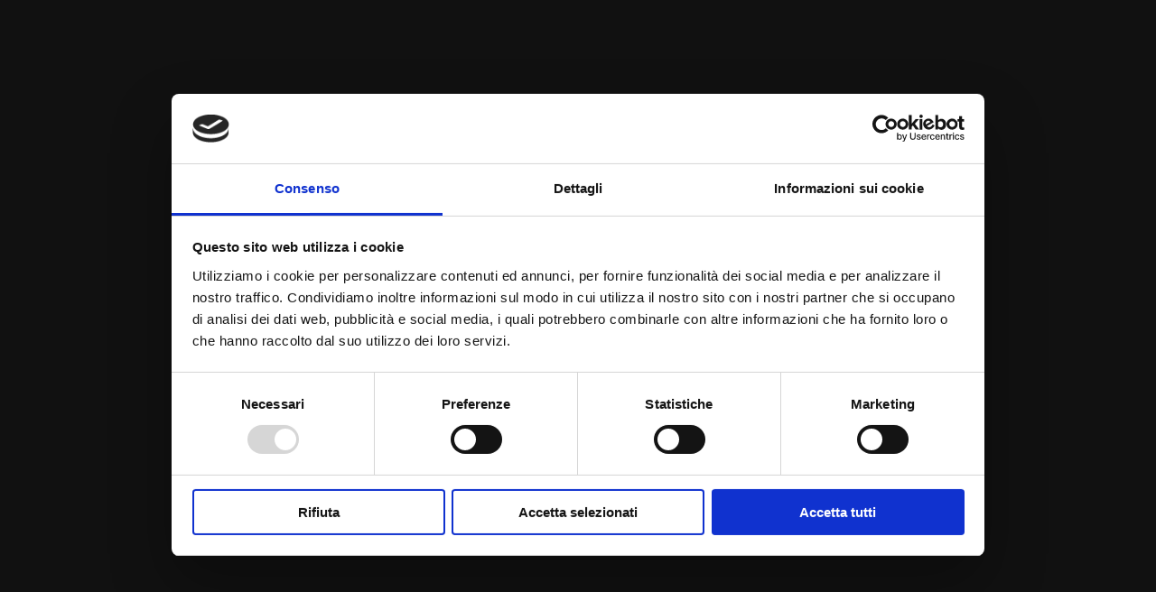

--- FILE ---
content_type: text/html; charset=UTF-8
request_url: http://eureka-media.com/portfolio/palato-milano/
body_size: 99795
content:
<!DOCTYPE html>
<html class="no-js" lang="en-US"> 
<head>
	<script id="Cookiebot" src="https://consent.cookiebot.com/uc.js" data-cbid="e26c69f9-424b-4c1a-b1fe-88c9cbd2610e" data-blockingmode="auto" type="text/javascript"></script>
	<meta charset="UTF-8">
		<meta name="viewport" content="width=device-width, initial-scale=1, shrink-to-fit=no">
    <title>Palatò Milano &#8211; Eureka</title>
<meta name='robots' content='max-image-preview:large' />
<link rel='dns-prefetch' href='//www.google.com' />
<link rel='dns-prefetch' href='//fonts.googleapis.com' />
<link rel='dns-prefetch' href='//s.w.org' />
<link rel="alternate" type="application/rss+xml" title="Eureka &raquo; Feed" href="http://eureka-media.com/feed/" />
<link rel="alternate" type="application/rss+xml" title="Eureka &raquo; Comments Feed" href="http://eureka-media.com/comments/feed/" />
		<script type="text/javascript">
			window._wpemojiSettings = {"baseUrl":"https:\/\/s.w.org\/images\/core\/emoji\/13.1.0\/72x72\/","ext":".png","svgUrl":"https:\/\/s.w.org\/images\/core\/emoji\/13.1.0\/svg\/","svgExt":".svg","source":{"concatemoji":"http:\/\/eureka-media.com\/wp-includes\/js\/wp-emoji-release.min.js?ver=5.8.12"}};
			!function(e,a,t){var n,r,o,i=a.createElement("canvas"),p=i.getContext&&i.getContext("2d");function s(e,t){var a=String.fromCharCode;p.clearRect(0,0,i.width,i.height),p.fillText(a.apply(this,e),0,0);e=i.toDataURL();return p.clearRect(0,0,i.width,i.height),p.fillText(a.apply(this,t),0,0),e===i.toDataURL()}function c(e){var t=a.createElement("script");t.src=e,t.defer=t.type="text/javascript",a.getElementsByTagName("head")[0].appendChild(t)}for(o=Array("flag","emoji"),t.supports={everything:!0,everythingExceptFlag:!0},r=0;r<o.length;r++)t.supports[o[r]]=function(e){if(!p||!p.fillText)return!1;switch(p.textBaseline="top",p.font="600 32px Arial",e){case"flag":return s([127987,65039,8205,9895,65039],[127987,65039,8203,9895,65039])?!1:!s([55356,56826,55356,56819],[55356,56826,8203,55356,56819])&&!s([55356,57332,56128,56423,56128,56418,56128,56421,56128,56430,56128,56423,56128,56447],[55356,57332,8203,56128,56423,8203,56128,56418,8203,56128,56421,8203,56128,56430,8203,56128,56423,8203,56128,56447]);case"emoji":return!s([10084,65039,8205,55357,56613],[10084,65039,8203,55357,56613])}return!1}(o[r]),t.supports.everything=t.supports.everything&&t.supports[o[r]],"flag"!==o[r]&&(t.supports.everythingExceptFlag=t.supports.everythingExceptFlag&&t.supports[o[r]]);t.supports.everythingExceptFlag=t.supports.everythingExceptFlag&&!t.supports.flag,t.DOMReady=!1,t.readyCallback=function(){t.DOMReady=!0},t.supports.everything||(n=function(){t.readyCallback()},a.addEventListener?(a.addEventListener("DOMContentLoaded",n,!1),e.addEventListener("load",n,!1)):(e.attachEvent("onload",n),a.attachEvent("onreadystatechange",function(){"complete"===a.readyState&&t.readyCallback()})),(n=t.source||{}).concatemoji?c(n.concatemoji):n.wpemoji&&n.twemoji&&(c(n.twemoji),c(n.wpemoji)))}(window,document,window._wpemojiSettings);
		</script>
		<style type="text/css">
img.wp-smiley,
img.emoji {
	display: inline !important;
	border: none !important;
	box-shadow: none !important;
	height: 1em !important;
	width: 1em !important;
	margin: 0 .07em !important;
	vertical-align: -0.1em !important;
	background: none !important;
	padding: 0 !important;
}
</style>
	<link rel='stylesheet' id='wp-block-library-css'  href='http://eureka-media.com/wp-includes/css/dist/block-library/style.min.css?ver=5.8.12' type='text/css' media='all' />
<style id='wp-block-library-theme-inline-css' type='text/css'>
#start-resizable-editor-section{display:none}.wp-block-audio figcaption{color:#555;font-size:13px;text-align:center}.is-dark-theme .wp-block-audio figcaption{color:hsla(0,0%,100%,.65)}.wp-block-code{font-family:Menlo,Consolas,monaco,monospace;color:#1e1e1e;padding:.8em 1em;border:1px solid #ddd;border-radius:4px}.wp-block-embed figcaption{color:#555;font-size:13px;text-align:center}.is-dark-theme .wp-block-embed figcaption{color:hsla(0,0%,100%,.65)}.blocks-gallery-caption{color:#555;font-size:13px;text-align:center}.is-dark-theme .blocks-gallery-caption{color:hsla(0,0%,100%,.65)}.wp-block-image figcaption{color:#555;font-size:13px;text-align:center}.is-dark-theme .wp-block-image figcaption{color:hsla(0,0%,100%,.65)}.wp-block-pullquote{border-top:4px solid;border-bottom:4px solid;margin-bottom:1.75em;color:currentColor}.wp-block-pullquote__citation,.wp-block-pullquote cite,.wp-block-pullquote footer{color:currentColor;text-transform:uppercase;font-size:.8125em;font-style:normal}.wp-block-quote{border-left:.25em solid;margin:0 0 1.75em;padding-left:1em}.wp-block-quote cite,.wp-block-quote footer{color:currentColor;font-size:.8125em;position:relative;font-style:normal}.wp-block-quote.has-text-align-right{border-left:none;border-right:.25em solid;padding-left:0;padding-right:1em}.wp-block-quote.has-text-align-center{border:none;padding-left:0}.wp-block-quote.is-large,.wp-block-quote.is-style-large{border:none}.wp-block-search .wp-block-search__label{font-weight:700}.wp-block-group.has-background{padding:1.25em 2.375em;margin-top:0;margin-bottom:0}.wp-block-separator{border:none;border-bottom:2px solid;margin-left:auto;margin-right:auto;opacity:.4}.wp-block-separator:not(.is-style-wide):not(.is-style-dots){width:100px}.wp-block-separator.has-background:not(.is-style-dots){border-bottom:none;height:1px}.wp-block-separator.has-background:not(.is-style-wide):not(.is-style-dots){height:2px}.wp-block-table thead{border-bottom:3px solid}.wp-block-table tfoot{border-top:3px solid}.wp-block-table td,.wp-block-table th{padding:.5em;border:1px solid;word-break:normal}.wp-block-table figcaption{color:#555;font-size:13px;text-align:center}.is-dark-theme .wp-block-table figcaption{color:hsla(0,0%,100%,.65)}.wp-block-video figcaption{color:#555;font-size:13px;text-align:center}.is-dark-theme .wp-block-video figcaption{color:hsla(0,0%,100%,.65)}.wp-block-template-part.has-background{padding:1.25em 2.375em;margin-top:0;margin-bottom:0}#end-resizable-editor-section{display:none}
</style>
<link rel='stylesheet' id='contact-form-7-css'  href='http://eureka-media.com/wp-content/plugins/contact-form-7/includes/css/styles.css?ver=5.5.6.1' type='text/css' media='all' />
<link rel='stylesheet' id='tank-child-style-css'  href='http://eureka-media.com/wp-content/themes/tank-child/style.css?ver=1.0' type='text/css' media='all' />
<link rel='stylesheet' id='tank-main-css'  href='http://eureka-media.com/wp-content/themes/tank/style.css?ver=5.8.12' type='text/css' media='all' />
<link rel='stylesheet' id='tank-normalize-css'  href='http://eureka-media.com/wp-content/themes/tank/includes/vendor/normalize/normalize.min.css?ver=5.8.12' type='text/css' media='all' />
<link rel='stylesheet' id='fontawesome-css'  href='http://eureka-media.com/wp-content/themes/tank/includes/vendor/fontawesome/css/fontawesome-all.min.css?ver=5.8.12' type='text/css' media='all' />
<link rel='stylesheet' id='swiper-css'  href='http://eureka-media.com/wp-content/themes/tank/includes/vendor/swiper/css/swiper-bundle.min.css?ver=5.8.12' type='text/css' media='all' />
<link rel='stylesheet' id='lightgallery-css'  href='http://eureka-media.com/wp-content/themes/tank/includes/vendor/lightgallery/css/lightgallery.min.css?ver=5.8.12' type='text/css' media='all' />
<link rel='stylesheet' id='tank-helper-css'  href='http://eureka-media.com/wp-content/themes/tank/includes/css/helper.css?ver=5.8.12' type='text/css' media='all' />
<link rel='stylesheet' id='tank-theme-style-css'  href='http://eureka-media.com/wp-content/themes/tank/includes/css/theme.css?ver=5.8.12' type='text/css' media='all' />
<link rel='stylesheet' id='tank-main-style-css'  href='http://eureka-media.com/wp-content/themes/tank/includes/css/tank-main-style.css?ver=5.8.12' type='text/css' media='all' />
<link rel='stylesheet' id='tank_fonts-css'  href='//fonts.googleapis.com/css?family=Noto+Serif+JP%3A200%2C300%2C400%2C500%2C600%2C700%2C900%7CPoppins%3A300%2C400%2C500%2C600%2C700%2C800%2C900&#038;display=swap&#038;ver=1.0.0' type='text/css' media='all' />
<link rel='stylesheet' id='elementor-icons-css'  href='http://eureka-media.com/wp-content/plugins/elementor/assets/lib/eicons/css/elementor-icons.min.css?ver=5.17.0' type='text/css' media='all' />
<link rel='stylesheet' id='elementor-frontend-legacy-css'  href='http://eureka-media.com/wp-content/plugins/elementor/assets/css/frontend-legacy.min.css?ver=3.10.0' type='text/css' media='all' />
<link rel='stylesheet' id='elementor-frontend-css'  href='http://eureka-media.com/wp-content/plugins/elementor/assets/css/frontend.min.css?ver=3.10.0' type='text/css' media='all' />
<style id='elementor-frontend-inline-css' type='text/css'>
.elementor-kit-965{--e-global-color-primary:#6EC1E4;--e-global-color-secondary:#54595F;--e-global-color-text:#7A7A7A;--e-global-color-accent:#61CE70;--e-global-color-66f1f3f:#4054B2;--e-global-color-15e40dae:#23A455;--e-global-color-5ad9eece:#000;--e-global-color-33f19503:#FFF;--e-global-typography-primary-font-family:"Roboto";--e-global-typography-primary-font-weight:600;--e-global-typography-secondary-font-family:"Roboto Slab";--e-global-typography-secondary-font-weight:400;--e-global-typography-text-font-family:"Roboto";--e-global-typography-text-font-weight:400;--e-global-typography-accent-font-family:"Roboto";--e-global-typography-accent-font-weight:500;}.elementor-section.elementor-section-boxed > .elementor-container{max-width:1140px;}.e-con{--container-max-width:1140px;}{}h1.entry-title{display:var(--page-title-display);}.elementor-kit-965 e-page-transition{background-color:#FFBC7D;}@media(max-width:1024px){.elementor-section.elementor-section-boxed > .elementor-container{max-width:1024px;}.e-con{--container-max-width:1024px;}}@media(max-width:767px){.elementor-section.elementor-section-boxed > .elementor-container{max-width:767px;}.e-con{--container-max-width:767px;}}
.elementor-widget-heading .elementor-heading-title{color:var( --e-global-color-primary );font-family:var( --e-global-typography-primary-font-family ), Sans-serif;font-weight:var( --e-global-typography-primary-font-weight );}.elementor-widget-image .widget-image-caption{color:var( --e-global-color-text );font-family:var( --e-global-typography-text-font-family ), Sans-serif;font-weight:var( --e-global-typography-text-font-weight );}.elementor-widget-text-editor{color:var( --e-global-color-text );font-family:var( --e-global-typography-text-font-family ), Sans-serif;font-weight:var( --e-global-typography-text-font-weight );}.elementor-widget-text-editor.elementor-drop-cap-view-stacked .elementor-drop-cap{background-color:var( --e-global-color-primary );}.elementor-widget-text-editor.elementor-drop-cap-view-framed .elementor-drop-cap, .elementor-widget-text-editor.elementor-drop-cap-view-default .elementor-drop-cap{color:var( --e-global-color-primary );border-color:var( --e-global-color-primary );}.elementor-widget-button .elementor-button{font-family:var( --e-global-typography-accent-font-family ), Sans-serif;font-weight:var( --e-global-typography-accent-font-weight );background-color:var( --e-global-color-accent );}.elementor-widget-divider{--divider-color:var( --e-global-color-secondary );}.elementor-widget-divider .elementor-divider__text{color:var( --e-global-color-secondary );font-family:var( --e-global-typography-secondary-font-family ), Sans-serif;font-weight:var( --e-global-typography-secondary-font-weight );}.elementor-widget-divider.elementor-view-stacked .elementor-icon{background-color:var( --e-global-color-secondary );}.elementor-widget-divider.elementor-view-framed .elementor-icon, .elementor-widget-divider.elementor-view-default .elementor-icon{color:var( --e-global-color-secondary );border-color:var( --e-global-color-secondary );}.elementor-widget-divider.elementor-view-framed .elementor-icon, .elementor-widget-divider.elementor-view-default .elementor-icon svg{fill:var( --e-global-color-secondary );}.elementor-widget-image-box .elementor-image-box-title{color:var( --e-global-color-primary );font-family:var( --e-global-typography-primary-font-family ), Sans-serif;font-weight:var( --e-global-typography-primary-font-weight );}.elementor-widget-image-box .elementor-image-box-description{color:var( --e-global-color-text );font-family:var( --e-global-typography-text-font-family ), Sans-serif;font-weight:var( --e-global-typography-text-font-weight );}.elementor-widget-icon.elementor-view-stacked .elementor-icon{background-color:var( --e-global-color-primary );}.elementor-widget-icon.elementor-view-framed .elementor-icon, .elementor-widget-icon.elementor-view-default .elementor-icon{color:var( --e-global-color-primary );border-color:var( --e-global-color-primary );}.elementor-widget-icon.elementor-view-framed .elementor-icon, .elementor-widget-icon.elementor-view-default .elementor-icon svg{fill:var( --e-global-color-primary );}.elementor-widget-icon-box.elementor-view-stacked .elementor-icon{background-color:var( --e-global-color-primary );}.elementor-widget-icon-box.elementor-view-framed .elementor-icon, .elementor-widget-icon-box.elementor-view-default .elementor-icon{fill:var( --e-global-color-primary );color:var( --e-global-color-primary );border-color:var( --e-global-color-primary );}.elementor-widget-icon-box .elementor-icon-box-title{color:var( --e-global-color-primary );}.elementor-widget-icon-box .elementor-icon-box-title, .elementor-widget-icon-box .elementor-icon-box-title a{font-family:var( --e-global-typography-primary-font-family ), Sans-serif;font-weight:var( --e-global-typography-primary-font-weight );}.elementor-widget-icon-box .elementor-icon-box-description{color:var( --e-global-color-text );font-family:var( --e-global-typography-text-font-family ), Sans-serif;font-weight:var( --e-global-typography-text-font-weight );}.elementor-widget-star-rating .elementor-star-rating__title{color:var( --e-global-color-text );font-family:var( --e-global-typography-text-font-family ), Sans-serif;font-weight:var( --e-global-typography-text-font-weight );}.elementor-widget-image-gallery .gallery-item .gallery-caption{font-family:var( --e-global-typography-accent-font-family ), Sans-serif;font-weight:var( --e-global-typography-accent-font-weight );}.elementor-widget-icon-list .elementor-icon-list-item:not(:last-child):after{border-color:var( --e-global-color-text );}.elementor-widget-icon-list .elementor-icon-list-icon i{color:var( --e-global-color-primary );}.elementor-widget-icon-list .elementor-icon-list-icon svg{fill:var( --e-global-color-primary );}.elementor-widget-icon-list .elementor-icon-list-text{color:var( --e-global-color-secondary );}.elementor-widget-icon-list .elementor-icon-list-item > .elementor-icon-list-text, .elementor-widget-icon-list .elementor-icon-list-item > a{font-family:var( --e-global-typography-text-font-family ), Sans-serif;font-weight:var( --e-global-typography-text-font-weight );}.elementor-widget-counter .elementor-counter-number-wrapper{color:var( --e-global-color-primary );font-family:var( --e-global-typography-primary-font-family ), Sans-serif;font-weight:var( --e-global-typography-primary-font-weight );}.elementor-widget-counter .elementor-counter-title{color:var( --e-global-color-secondary );font-family:var( --e-global-typography-secondary-font-family ), Sans-serif;font-weight:var( --e-global-typography-secondary-font-weight );}.elementor-widget-progress .elementor-progress-wrapper .elementor-progress-bar{background-color:var( --e-global-color-primary );}.elementor-widget-progress .elementor-title{color:var( --e-global-color-primary );font-family:var( --e-global-typography-text-font-family ), Sans-serif;font-weight:var( --e-global-typography-text-font-weight );}.elementor-widget-testimonial .elementor-testimonial-content{color:var( --e-global-color-text );font-family:var( --e-global-typography-text-font-family ), Sans-serif;font-weight:var( --e-global-typography-text-font-weight );}.elementor-widget-testimonial .elementor-testimonial-name{color:var( --e-global-color-primary );font-family:var( --e-global-typography-primary-font-family ), Sans-serif;font-weight:var( --e-global-typography-primary-font-weight );}.elementor-widget-testimonial .elementor-testimonial-job{color:var( --e-global-color-secondary );font-family:var( --e-global-typography-secondary-font-family ), Sans-serif;font-weight:var( --e-global-typography-secondary-font-weight );}.elementor-widget-tabs .elementor-tab-title, .elementor-widget-tabs .elementor-tab-title a{color:var( --e-global-color-primary );}.elementor-widget-tabs .elementor-tab-title.elementor-active,
					 .elementor-widget-tabs .elementor-tab-title.elementor-active a{color:var( --e-global-color-accent );}.elementor-widget-tabs .elementor-tab-title{font-family:var( --e-global-typography-primary-font-family ), Sans-serif;font-weight:var( --e-global-typography-primary-font-weight );}.elementor-widget-tabs .elementor-tab-content{color:var( --e-global-color-text );font-family:var( --e-global-typography-text-font-family ), Sans-serif;font-weight:var( --e-global-typography-text-font-weight );}.elementor-widget-accordion .elementor-accordion-icon, .elementor-widget-accordion .elementor-accordion-title{color:var( --e-global-color-primary );}.elementor-widget-accordion .elementor-accordion-icon svg{fill:var( --e-global-color-primary );}.elementor-widget-accordion .elementor-active .elementor-accordion-icon, .elementor-widget-accordion .elementor-active .elementor-accordion-title{color:var( --e-global-color-accent );}.elementor-widget-accordion .elementor-active .elementor-accordion-icon svg{fill:var( --e-global-color-accent );}.elementor-widget-accordion .elementor-accordion-title{font-family:var( --e-global-typography-primary-font-family ), Sans-serif;font-weight:var( --e-global-typography-primary-font-weight );}.elementor-widget-accordion .elementor-tab-content{color:var( --e-global-color-text );font-family:var( --e-global-typography-text-font-family ), Sans-serif;font-weight:var( --e-global-typography-text-font-weight );}.elementor-widget-toggle .elementor-toggle-title, .elementor-widget-toggle .elementor-toggle-icon{color:var( --e-global-color-primary );}.elementor-widget-toggle .elementor-toggle-icon svg{fill:var( --e-global-color-primary );}.elementor-widget-toggle .elementor-tab-title.elementor-active a, .elementor-widget-toggle .elementor-tab-title.elementor-active .elementor-toggle-icon{color:var( --e-global-color-accent );}.elementor-widget-toggle .elementor-toggle-title{font-family:var( --e-global-typography-primary-font-family ), Sans-serif;font-weight:var( --e-global-typography-primary-font-weight );}.elementor-widget-toggle .elementor-tab-content{color:var( --e-global-color-text );font-family:var( --e-global-typography-text-font-family ), Sans-serif;font-weight:var( --e-global-typography-text-font-weight );}.elementor-widget-alert .elementor-alert-title{font-family:var( --e-global-typography-primary-font-family ), Sans-serif;font-weight:var( --e-global-typography-primary-font-weight );}.elementor-widget-alert .elementor-alert-description{font-family:var( --e-global-typography-text-font-family ), Sans-serif;font-weight:var( --e-global-typography-text-font-weight );}.elementor-widget-text-path{font-family:var( --e-global-typography-text-font-family ), Sans-serif;font-weight:var( --e-global-typography-text-font-weight );}.elementor-widget-theme-site-logo .widget-image-caption{color:var( --e-global-color-text );font-family:var( --e-global-typography-text-font-family ), Sans-serif;font-weight:var( --e-global-typography-text-font-weight );}.elementor-widget-theme-site-title .elementor-heading-title{color:var( --e-global-color-primary );font-family:var( --e-global-typography-primary-font-family ), Sans-serif;font-weight:var( --e-global-typography-primary-font-weight );}.elementor-widget-theme-page-title .elementor-heading-title{color:var( --e-global-color-primary );font-family:var( --e-global-typography-primary-font-family ), Sans-serif;font-weight:var( --e-global-typography-primary-font-weight );}.elementor-widget-theme-post-title .elementor-heading-title{color:var( --e-global-color-primary );font-family:var( --e-global-typography-primary-font-family ), Sans-serif;font-weight:var( --e-global-typography-primary-font-weight );}.elementor-widget-theme-post-excerpt .elementor-widget-container{color:var( --e-global-color-text );font-family:var( --e-global-typography-text-font-family ), Sans-serif;font-weight:var( --e-global-typography-text-font-weight );}.elementor-widget-theme-post-content{color:var( --e-global-color-text );font-family:var( --e-global-typography-text-font-family ), Sans-serif;font-weight:var( --e-global-typography-text-font-weight );}.elementor-widget-theme-post-featured-image .widget-image-caption{color:var( --e-global-color-text );font-family:var( --e-global-typography-text-font-family ), Sans-serif;font-weight:var( --e-global-typography-text-font-weight );}.elementor-widget-theme-archive-title .elementor-heading-title{color:var( --e-global-color-primary );font-family:var( --e-global-typography-primary-font-family ), Sans-serif;font-weight:var( --e-global-typography-primary-font-weight );}.elementor-widget-archive-posts .elementor-post__title, .elementor-widget-archive-posts .elementor-post__title a{color:var( --e-global-color-secondary );font-family:var( --e-global-typography-primary-font-family ), Sans-serif;font-weight:var( --e-global-typography-primary-font-weight );}.elementor-widget-archive-posts .elementor-post__meta-data{font-family:var( --e-global-typography-secondary-font-family ), Sans-serif;font-weight:var( --e-global-typography-secondary-font-weight );}.elementor-widget-archive-posts .elementor-post__excerpt p{font-family:var( --e-global-typography-text-font-family ), Sans-serif;font-weight:var( --e-global-typography-text-font-weight );}.elementor-widget-archive-posts .elementor-post__read-more{color:var( --e-global-color-accent );}.elementor-widget-archive-posts a.elementor-post__read-more{font-family:var( --e-global-typography-accent-font-family ), Sans-serif;font-weight:var( --e-global-typography-accent-font-weight );}.elementor-widget-archive-posts .elementor-post__card .elementor-post__badge{background-color:var( --e-global-color-accent );font-family:var( --e-global-typography-accent-font-family ), Sans-serif;font-weight:var( --e-global-typography-accent-font-weight );}.elementor-widget-archive-posts .elementor-pagination{font-family:var( --e-global-typography-secondary-font-family ), Sans-serif;font-weight:var( --e-global-typography-secondary-font-weight );}.elementor-widget-archive-posts .elementor-button{font-family:var( --e-global-typography-accent-font-family ), Sans-serif;font-weight:var( --e-global-typography-accent-font-weight );background-color:var( --e-global-color-accent );}.elementor-widget-archive-posts .e-load-more-message{font-family:var( --e-global-typography-secondary-font-family ), Sans-serif;font-weight:var( --e-global-typography-secondary-font-weight );}.elementor-widget-archive-posts .elementor-posts-nothing-found{color:var( --e-global-color-text );font-family:var( --e-global-typography-text-font-family ), Sans-serif;font-weight:var( --e-global-typography-text-font-weight );}.elementor-widget-posts .elementor-post__title, .elementor-widget-posts .elementor-post__title a{color:var( --e-global-color-secondary );font-family:var( --e-global-typography-primary-font-family ), Sans-serif;font-weight:var( --e-global-typography-primary-font-weight );}.elementor-widget-posts .elementor-post__meta-data{font-family:var( --e-global-typography-secondary-font-family ), Sans-serif;font-weight:var( --e-global-typography-secondary-font-weight );}.elementor-widget-posts .elementor-post__excerpt p{font-family:var( --e-global-typography-text-font-family ), Sans-serif;font-weight:var( --e-global-typography-text-font-weight );}.elementor-widget-posts .elementor-post__read-more{color:var( --e-global-color-accent );}.elementor-widget-posts a.elementor-post__read-more{font-family:var( --e-global-typography-accent-font-family ), Sans-serif;font-weight:var( --e-global-typography-accent-font-weight );}.elementor-widget-posts .elementor-post__card .elementor-post__badge{background-color:var( --e-global-color-accent );font-family:var( --e-global-typography-accent-font-family ), Sans-serif;font-weight:var( --e-global-typography-accent-font-weight );}.elementor-widget-posts .elementor-pagination{font-family:var( --e-global-typography-secondary-font-family ), Sans-serif;font-weight:var( --e-global-typography-secondary-font-weight );}.elementor-widget-posts .elementor-button{font-family:var( --e-global-typography-accent-font-family ), Sans-serif;font-weight:var( --e-global-typography-accent-font-weight );background-color:var( --e-global-color-accent );}.elementor-widget-posts .e-load-more-message{font-family:var( --e-global-typography-secondary-font-family ), Sans-serif;font-weight:var( --e-global-typography-secondary-font-weight );}.elementor-widget-portfolio a .elementor-portfolio-item__overlay{background-color:var( --e-global-color-accent );}.elementor-widget-portfolio .elementor-portfolio-item__title{font-family:var( --e-global-typography-primary-font-family ), Sans-serif;font-weight:var( --e-global-typography-primary-font-weight );}.elementor-widget-portfolio .elementor-portfolio__filter{color:var( --e-global-color-text );font-family:var( --e-global-typography-primary-font-family ), Sans-serif;font-weight:var( --e-global-typography-primary-font-weight );}.elementor-widget-portfolio .elementor-portfolio__filter.elementor-active{color:var( --e-global-color-primary );}.elementor-widget-gallery .elementor-gallery-item__title{font-family:var( --e-global-typography-primary-font-family ), Sans-serif;font-weight:var( --e-global-typography-primary-font-weight );}.elementor-widget-gallery .elementor-gallery-item__description{font-family:var( --e-global-typography-text-font-family ), Sans-serif;font-weight:var( --e-global-typography-text-font-weight );}.elementor-widget-gallery{--galleries-title-color-normal:var( --e-global-color-primary );--galleries-title-color-hover:var( --e-global-color-secondary );--galleries-pointer-bg-color-hover:var( --e-global-color-accent );--gallery-title-color-active:var( --e-global-color-secondary );--galleries-pointer-bg-color-active:var( --e-global-color-accent );}.elementor-widget-gallery .elementor-gallery-title{font-family:var( --e-global-typography-primary-font-family ), Sans-serif;font-weight:var( --e-global-typography-primary-font-weight );}.elementor-widget-form .elementor-field-group > label, .elementor-widget-form .elementor-field-subgroup label{color:var( --e-global-color-text );}.elementor-widget-form .elementor-field-group > label{font-family:var( --e-global-typography-text-font-family ), Sans-serif;font-weight:var( --e-global-typography-text-font-weight );}.elementor-widget-form .elementor-field-type-html{color:var( --e-global-color-text );font-family:var( --e-global-typography-text-font-family ), Sans-serif;font-weight:var( --e-global-typography-text-font-weight );}.elementor-widget-form .elementor-field-group .elementor-field{color:var( --e-global-color-text );}.elementor-widget-form .elementor-field-group .elementor-field, .elementor-widget-form .elementor-field-subgroup label{font-family:var( --e-global-typography-text-font-family ), Sans-serif;font-weight:var( --e-global-typography-text-font-weight );}.elementor-widget-form .elementor-button{font-family:var( --e-global-typography-accent-font-family ), Sans-serif;font-weight:var( --e-global-typography-accent-font-weight );}.elementor-widget-form .e-form__buttons__wrapper__button-next{background-color:var( --e-global-color-accent );}.elementor-widget-form .elementor-button[type="submit"]{background-color:var( --e-global-color-accent );}.elementor-widget-form .e-form__buttons__wrapper__button-previous{background-color:var( --e-global-color-accent );}.elementor-widget-form .elementor-message{font-family:var( --e-global-typography-text-font-family ), Sans-serif;font-weight:var( --e-global-typography-text-font-weight );}.elementor-widget-form .e-form__indicators__indicator, .elementor-widget-form .e-form__indicators__indicator__label{font-family:var( --e-global-typography-accent-font-family ), Sans-serif;font-weight:var( --e-global-typography-accent-font-weight );}.elementor-widget-form{--e-form-steps-indicator-inactive-primary-color:var( --e-global-color-text );--e-form-steps-indicator-active-primary-color:var( --e-global-color-accent );--e-form-steps-indicator-completed-primary-color:var( --e-global-color-accent );--e-form-steps-indicator-progress-color:var( --e-global-color-accent );--e-form-steps-indicator-progress-background-color:var( --e-global-color-text );--e-form-steps-indicator-progress-meter-color:var( --e-global-color-text );}.elementor-widget-form .e-form__indicators__indicator__progress__meter{font-family:var( --e-global-typography-accent-font-family ), Sans-serif;font-weight:var( --e-global-typography-accent-font-weight );}.elementor-widget-login .elementor-field-group > a{color:var( --e-global-color-text );}.elementor-widget-login .elementor-field-group > a:hover{color:var( --e-global-color-accent );}.elementor-widget-login .elementor-form-fields-wrapper label{color:var( --e-global-color-text );font-family:var( --e-global-typography-text-font-family ), Sans-serif;font-weight:var( --e-global-typography-text-font-weight );}.elementor-widget-login .elementor-field-group .elementor-field{color:var( --e-global-color-text );}.elementor-widget-login .elementor-field-group .elementor-field, .elementor-widget-login .elementor-field-subgroup label{font-family:var( --e-global-typography-text-font-family ), Sans-serif;font-weight:var( --e-global-typography-text-font-weight );}.elementor-widget-login .elementor-button{font-family:var( --e-global-typography-accent-font-family ), Sans-serif;font-weight:var( --e-global-typography-accent-font-weight );background-color:var( --e-global-color-accent );}.elementor-widget-login .elementor-widget-container .elementor-login__logged-in-message{color:var( --e-global-color-text );font-family:var( --e-global-typography-text-font-family ), Sans-serif;font-weight:var( --e-global-typography-text-font-weight );}.elementor-widget-slides .elementor-slide-heading{font-family:var( --e-global-typography-primary-font-family ), Sans-serif;font-weight:var( --e-global-typography-primary-font-weight );}.elementor-widget-slides .elementor-slide-description{font-family:var( --e-global-typography-secondary-font-family ), Sans-serif;font-weight:var( --e-global-typography-secondary-font-weight );}.elementor-widget-slides .elementor-slide-button{font-family:var( --e-global-typography-accent-font-family ), Sans-serif;font-weight:var( --e-global-typography-accent-font-weight );}.elementor-widget-nav-menu .elementor-nav-menu .elementor-item{font-family:var( --e-global-typography-primary-font-family ), Sans-serif;font-weight:var( --e-global-typography-primary-font-weight );}.elementor-widget-nav-menu .elementor-nav-menu--main .elementor-item{color:var( --e-global-color-text );fill:var( --e-global-color-text );}.elementor-widget-nav-menu .elementor-nav-menu--main .elementor-item:hover,
					.elementor-widget-nav-menu .elementor-nav-menu--main .elementor-item.elementor-item-active,
					.elementor-widget-nav-menu .elementor-nav-menu--main .elementor-item.highlighted,
					.elementor-widget-nav-menu .elementor-nav-menu--main .elementor-item:focus{color:var( --e-global-color-accent );fill:var( --e-global-color-accent );}.elementor-widget-nav-menu .elementor-nav-menu--main:not(.e--pointer-framed) .elementor-item:before,
					.elementor-widget-nav-menu .elementor-nav-menu--main:not(.e--pointer-framed) .elementor-item:after{background-color:var( --e-global-color-accent );}.elementor-widget-nav-menu .e--pointer-framed .elementor-item:before,
					.elementor-widget-nav-menu .e--pointer-framed .elementor-item:after{border-color:var( --e-global-color-accent );}.elementor-widget-nav-menu{--e-nav-menu-divider-color:var( --e-global-color-text );}.elementor-widget-nav-menu .elementor-nav-menu--dropdown .elementor-item, .elementor-widget-nav-menu .elementor-nav-menu--dropdown  .elementor-sub-item{font-family:var( --e-global-typography-accent-font-family ), Sans-serif;font-weight:var( --e-global-typography-accent-font-weight );}.elementor-widget-animated-headline .elementor-headline-dynamic-wrapper path{stroke:var( --e-global-color-accent );}.elementor-widget-animated-headline .elementor-headline-plain-text{color:var( --e-global-color-secondary );}.elementor-widget-animated-headline .elementor-headline{font-family:var( --e-global-typography-primary-font-family ), Sans-serif;font-weight:var( --e-global-typography-primary-font-weight );}.elementor-widget-animated-headline{--dynamic-text-color:var( --e-global-color-secondary );}.elementor-widget-animated-headline .elementor-headline-dynamic-text{font-family:var( --e-global-typography-primary-font-family ), Sans-serif;font-weight:var( --e-global-typography-primary-font-weight );}.elementor-widget-hotspot .widget-image-caption{font-family:var( --e-global-typography-text-font-family ), Sans-serif;font-weight:var( --e-global-typography-text-font-weight );}.elementor-widget-hotspot{--hotspot-color:var( --e-global-color-primary );--hotspot-box-color:var( --e-global-color-secondary );--tooltip-color:var( --e-global-color-secondary );}.elementor-widget-hotspot .e-hotspot__label{font-family:var( --e-global-typography-primary-font-family ), Sans-serif;font-weight:var( --e-global-typography-primary-font-weight );}.elementor-widget-hotspot .e-hotspot__tooltip{font-family:var( --e-global-typography-secondary-font-family ), Sans-serif;font-weight:var( --e-global-typography-secondary-font-weight );}.elementor-widget-price-list .elementor-price-list-header{color:var( --e-global-color-primary );font-family:var( --e-global-typography-primary-font-family ), Sans-serif;font-weight:var( --e-global-typography-primary-font-weight );}.elementor-widget-price-list .elementor-price-list-price{color:var( --e-global-color-primary );font-family:var( --e-global-typography-primary-font-family ), Sans-serif;font-weight:var( --e-global-typography-primary-font-weight );}.elementor-widget-price-list .elementor-price-list-description{color:var( --e-global-color-text );font-family:var( --e-global-typography-text-font-family ), Sans-serif;font-weight:var( --e-global-typography-text-font-weight );}.elementor-widget-price-list .elementor-price-list-separator{border-bottom-color:var( --e-global-color-secondary );}.elementor-widget-price-table{--e-price-table-header-background-color:var( --e-global-color-secondary );}.elementor-widget-price-table .elementor-price-table__heading{font-family:var( --e-global-typography-primary-font-family ), Sans-serif;font-weight:var( --e-global-typography-primary-font-weight );}.elementor-widget-price-table .elementor-price-table__subheading{font-family:var( --e-global-typography-secondary-font-family ), Sans-serif;font-weight:var( --e-global-typography-secondary-font-weight );}.elementor-widget-price-table .elementor-price-table .elementor-price-table__price{font-family:var( --e-global-typography-primary-font-family ), Sans-serif;font-weight:var( --e-global-typography-primary-font-weight );}.elementor-widget-price-table .elementor-price-table__original-price{color:var( --e-global-color-secondary );font-family:var( --e-global-typography-primary-font-family ), Sans-serif;font-weight:var( --e-global-typography-primary-font-weight );}.elementor-widget-price-table .elementor-price-table__period{color:var( --e-global-color-secondary );font-family:var( --e-global-typography-secondary-font-family ), Sans-serif;font-weight:var( --e-global-typography-secondary-font-weight );}.elementor-widget-price-table .elementor-price-table__features-list{--e-price-table-features-list-color:var( --e-global-color-text );}.elementor-widget-price-table .elementor-price-table__features-list li{font-family:var( --e-global-typography-text-font-family ), Sans-serif;font-weight:var( --e-global-typography-text-font-weight );}.elementor-widget-price-table .elementor-price-table__features-list li:before{border-top-color:var( --e-global-color-text );}.elementor-widget-price-table .elementor-price-table__button{font-family:var( --e-global-typography-accent-font-family ), Sans-serif;font-weight:var( --e-global-typography-accent-font-weight );background-color:var( --e-global-color-accent );}.elementor-widget-price-table .elementor-price-table__additional_info{color:var( --e-global-color-text );font-family:var( --e-global-typography-text-font-family ), Sans-serif;font-weight:var( --e-global-typography-text-font-weight );}.elementor-widget-price-table .elementor-price-table__ribbon-inner{background-color:var( --e-global-color-accent );font-family:var( --e-global-typography-accent-font-family ), Sans-serif;font-weight:var( --e-global-typography-accent-font-weight );}.elementor-widget-flip-box .elementor-flip-box__front .elementor-flip-box__layer__title{font-family:var( --e-global-typography-primary-font-family ), Sans-serif;font-weight:var( --e-global-typography-primary-font-weight );}.elementor-widget-flip-box .elementor-flip-box__front .elementor-flip-box__layer__description{font-family:var( --e-global-typography-text-font-family ), Sans-serif;font-weight:var( --e-global-typography-text-font-weight );}.elementor-widget-flip-box .elementor-flip-box__back .elementor-flip-box__layer__title{font-family:var( --e-global-typography-primary-font-family ), Sans-serif;font-weight:var( --e-global-typography-primary-font-weight );}.elementor-widget-flip-box .elementor-flip-box__back .elementor-flip-box__layer__description{font-family:var( --e-global-typography-text-font-family ), Sans-serif;font-weight:var( --e-global-typography-text-font-weight );}.elementor-widget-flip-box .elementor-flip-box__button{font-family:var( --e-global-typography-accent-font-family ), Sans-serif;font-weight:var( --e-global-typography-accent-font-weight );}.elementor-widget-call-to-action .elementor-cta__title{font-family:var( --e-global-typography-primary-font-family ), Sans-serif;font-weight:var( --e-global-typography-primary-font-weight );}.elementor-widget-call-to-action .elementor-cta__description{font-family:var( --e-global-typography-text-font-family ), Sans-serif;font-weight:var( --e-global-typography-text-font-weight );}.elementor-widget-call-to-action .elementor-cta__button{font-family:var( --e-global-typography-accent-font-family ), Sans-serif;font-weight:var( --e-global-typography-accent-font-weight );}.elementor-widget-call-to-action .elementor-ribbon-inner{background-color:var( --e-global-color-accent );font-family:var( --e-global-typography-accent-font-family ), Sans-serif;font-weight:var( --e-global-typography-accent-font-weight );}.elementor-widget-media-carousel .elementor-carousel-image-overlay{font-family:var( --e-global-typography-accent-font-family ), Sans-serif;font-weight:var( --e-global-typography-accent-font-weight );}.elementor-widget-testimonial-carousel .elementor-testimonial__text{color:var( --e-global-color-text );font-family:var( --e-global-typography-text-font-family ), Sans-serif;font-weight:var( --e-global-typography-text-font-weight );}.elementor-widget-testimonial-carousel .elementor-testimonial__name{color:var( --e-global-color-text );font-family:var( --e-global-typography-primary-font-family ), Sans-serif;font-weight:var( --e-global-typography-primary-font-weight );}.elementor-widget-testimonial-carousel .elementor-testimonial__title{color:var( --e-global-color-primary );font-family:var( --e-global-typography-secondary-font-family ), Sans-serif;font-weight:var( --e-global-typography-secondary-font-weight );}.elementor-widget-reviews .elementor-testimonial__header, .elementor-widget-reviews .elementor-testimonial__name{font-family:var( --e-global-typography-primary-font-family ), Sans-serif;font-weight:var( --e-global-typography-primary-font-weight );}.elementor-widget-reviews .elementor-testimonial__text{font-family:var( --e-global-typography-text-font-family ), Sans-serif;font-weight:var( --e-global-typography-text-font-weight );}.elementor-widget-table-of-contents{--header-color:var( --e-global-color-secondary );--item-text-color:var( --e-global-color-text );--item-text-hover-color:var( --e-global-color-accent );--marker-color:var( --e-global-color-text );}.elementor-widget-table-of-contents .elementor-toc__header, .elementor-widget-table-of-contents .elementor-toc__header-title{font-family:var( --e-global-typography-primary-font-family ), Sans-serif;font-weight:var( --e-global-typography-primary-font-weight );}.elementor-widget-table-of-contents .elementor-toc__list-item{font-family:var( --e-global-typography-text-font-family ), Sans-serif;font-weight:var( --e-global-typography-text-font-weight );}.elementor-widget-countdown .elementor-countdown-item{background-color:var( --e-global-color-primary );}.elementor-widget-countdown .elementor-countdown-digits{font-family:var( --e-global-typography-text-font-family ), Sans-serif;font-weight:var( --e-global-typography-text-font-weight );}.elementor-widget-countdown .elementor-countdown-label{font-family:var( --e-global-typography-secondary-font-family ), Sans-serif;font-weight:var( --e-global-typography-secondary-font-weight );}.elementor-widget-countdown .elementor-countdown-expire--message{color:var( --e-global-color-text );font-family:var( --e-global-typography-text-font-family ), Sans-serif;font-weight:var( --e-global-typography-text-font-weight );}.elementor-widget-search-form input[type="search"].elementor-search-form__input{font-family:var( --e-global-typography-text-font-family ), Sans-serif;font-weight:var( --e-global-typography-text-font-weight );}.elementor-widget-search-form .elementor-search-form__input,
					.elementor-widget-search-form .elementor-search-form__icon,
					.elementor-widget-search-form .elementor-lightbox .dialog-lightbox-close-button,
					.elementor-widget-search-form .elementor-lightbox .dialog-lightbox-close-button:hover,
					.elementor-widget-search-form.elementor-search-form--skin-full_screen input[type="search"].elementor-search-form__input{color:var( --e-global-color-text );fill:var( --e-global-color-text );}.elementor-widget-search-form .elementor-search-form__submit{font-family:var( --e-global-typography-text-font-family ), Sans-serif;font-weight:var( --e-global-typography-text-font-weight );background-color:var( --e-global-color-secondary );}.elementor-widget-author-box .elementor-author-box__name{color:var( --e-global-color-secondary );font-family:var( --e-global-typography-primary-font-family ), Sans-serif;font-weight:var( --e-global-typography-primary-font-weight );}.elementor-widget-author-box .elementor-author-box__bio{color:var( --e-global-color-text );font-family:var( --e-global-typography-text-font-family ), Sans-serif;font-weight:var( --e-global-typography-text-font-weight );}.elementor-widget-author-box .elementor-author-box__button{color:var( --e-global-color-secondary );border-color:var( --e-global-color-secondary );font-family:var( --e-global-typography-accent-font-family ), Sans-serif;font-weight:var( --e-global-typography-accent-font-weight );}.elementor-widget-author-box .elementor-author-box__button:hover{border-color:var( --e-global-color-secondary );color:var( --e-global-color-secondary );}.elementor-widget-post-navigation span.post-navigation__prev--label{color:var( --e-global-color-text );}.elementor-widget-post-navigation span.post-navigation__next--label{color:var( --e-global-color-text );}.elementor-widget-post-navigation span.post-navigation__prev--label, .elementor-widget-post-navigation span.post-navigation__next--label{font-family:var( --e-global-typography-secondary-font-family ), Sans-serif;font-weight:var( --e-global-typography-secondary-font-weight );}.elementor-widget-post-navigation span.post-navigation__prev--title, .elementor-widget-post-navigation span.post-navigation__next--title{color:var( --e-global-color-secondary );font-family:var( --e-global-typography-secondary-font-family ), Sans-serif;font-weight:var( --e-global-typography-secondary-font-weight );}.elementor-widget-post-info .elementor-icon-list-item:not(:last-child):after{border-color:var( --e-global-color-text );}.elementor-widget-post-info .elementor-icon-list-icon i{color:var( --e-global-color-primary );}.elementor-widget-post-info .elementor-icon-list-icon svg{fill:var( --e-global-color-primary );}.elementor-widget-post-info .elementor-icon-list-text, .elementor-widget-post-info .elementor-icon-list-text a{color:var( --e-global-color-secondary );}.elementor-widget-post-info .elementor-icon-list-item{font-family:var( --e-global-typography-text-font-family ), Sans-serif;font-weight:var( --e-global-typography-text-font-weight );}.elementor-widget-sitemap .elementor-sitemap-title{color:var( --e-global-color-primary );font-family:var( --e-global-typography-primary-font-family ), Sans-serif;font-weight:var( --e-global-typography-primary-font-weight );}.elementor-widget-sitemap .elementor-sitemap-item, .elementor-widget-sitemap span.elementor-sitemap-list, .elementor-widget-sitemap .elementor-sitemap-item a{color:var( --e-global-color-text );font-family:var( --e-global-typography-text-font-family ), Sans-serif;font-weight:var( --e-global-typography-text-font-weight );}.elementor-widget-sitemap .elementor-sitemap-item{color:var( --e-global-color-text );}.elementor-widget-blockquote .elementor-blockquote__content{color:var( --e-global-color-text );}.elementor-widget-blockquote .elementor-blockquote__author{color:var( --e-global-color-secondary );}.elementor-widget-lottie{--caption-color:var( --e-global-color-text );}.elementor-widget-lottie .e-lottie__caption{font-family:var( --e-global-typography-text-font-family ), Sans-serif;font-weight:var( --e-global-typography-text-font-weight );}.elementor-widget-video-playlist .e-tabs-header .e-tabs-title{color:var( --e-global-color-text );}.elementor-widget-video-playlist .e-tabs-header .e-tabs-videos-count{color:var( --e-global-color-text );}.elementor-widget-video-playlist .e-tabs-header .e-tabs-header-right-side i{color:var( --e-global-color-text );}.elementor-widget-video-playlist .e-tabs-header .e-tabs-header-right-side svg{fill:var( --e-global-color-text );}.elementor-widget-video-playlist .e-tab-title .e-tab-title-text{color:var( --e-global-color-text );font-family:var( --e-global-typography-text-font-family ), Sans-serif;font-weight:var( --e-global-typography-text-font-weight );}.elementor-widget-video-playlist .e-tab-title .e-tab-title-text a{color:var( --e-global-color-text );}.elementor-widget-video-playlist .e-tab-title .e-tab-duration{color:var( --e-global-color-text );}.elementor-widget-video-playlist .e-tabs-items-wrapper .e-tab-title:where( .e-active, :hover ) .e-tab-title-text{color:var( --e-global-color-text );font-family:var( --e-global-typography-text-font-family ), Sans-serif;font-weight:var( --e-global-typography-text-font-weight );}.elementor-widget-video-playlist .e-tabs-items-wrapper .e-tab-title:where( .e-active, :hover ) .e-tab-title-text a{color:var( --e-global-color-text );}.elementor-widget-video-playlist .e-tabs-items-wrapper .e-tab-title:where( .e-active, :hover ) .e-tab-duration{color:var( --e-global-color-text );}.elementor-widget-video-playlist .e-tabs-items-wrapper .e-section-title{color:var( --e-global-color-text );}.elementor-widget-video-playlist .e-tabs-inner-tabs .e-inner-tabs-wrapper .e-inner-tab-title a{font-family:var( --e-global-typography-text-font-family ), Sans-serif;font-weight:var( --e-global-typography-text-font-weight );}.elementor-widget-video-playlist .e-tabs-inner-tabs .e-inner-tabs-content-wrapper .e-inner-tab-content .e-inner-tab-text{font-family:var( --e-global-typography-text-font-family ), Sans-serif;font-weight:var( --e-global-typography-text-font-weight );}.elementor-widget-video-playlist .e-tabs-inner-tabs .e-inner-tabs-content-wrapper .e-inner-tab-content button{color:var( --e-global-color-text );font-family:var( --e-global-typography-accent-font-family ), Sans-serif;font-weight:var( --e-global-typography-accent-font-weight );}.elementor-widget-video-playlist .e-tabs-inner-tabs .e-inner-tabs-content-wrapper .e-inner-tab-content button:hover{color:var( --e-global-color-text );}.elementor-widget-paypal-button .elementor-button{font-family:var( --e-global-typography-accent-font-family ), Sans-serif;font-weight:var( --e-global-typography-accent-font-weight );background-color:var( --e-global-color-accent );}.elementor-widget-paypal-button .elementor-message{font-family:var( --e-global-typography-text-font-family ), Sans-serif;font-weight:var( --e-global-typography-text-font-weight );}.elementor-widget-stripe-button .elementor-button{font-family:var( --e-global-typography-accent-font-family ), Sans-serif;font-weight:var( --e-global-typography-accent-font-weight );background-color:var( --e-global-color-accent );}.elementor-widget-stripe-button .elementor-message{font-family:var( --e-global-typography-text-font-family ), Sans-serif;font-weight:var( --e-global-typography-text-font-weight );}.elementor-widget-progress-tracker .current-progress-percentage{font-family:var( --e-global-typography-text-font-family ), Sans-serif;font-weight:var( --e-global-typography-text-font-weight );}
.elementor-2047 .elementor-element.elementor-element-9e20359{--spacer-size:135px;}.elementor-2047 .elementor-element.elementor-element-cdd5fd6{--spacer-size:50px;}.elementor-2047 .elementor-element.elementor-element-8b9c8b9 > .elementor-container{max-width:1000px;}.elementor-2047 .elementor-element.elementor-element-44e17e6{--spacer-size:100px;}.elementor-bc-flex-widget .elementor-2047 .elementor-element.elementor-element-21ed7f0.elementor-column .elementor-column-wrap{align-items:center;}.elementor-2047 .elementor-element.elementor-element-21ed7f0.elementor-column.elementor-element[data-element_type="column"] > .elementor-column-wrap.elementor-element-populated > .elementor-widget-wrap{align-content:center;align-items:center;}.elementor-bc-flex-widget .elementor-2047 .elementor-element.elementor-element-592219e.elementor-column .elementor-column-wrap{align-items:center;}.elementor-2047 .elementor-element.elementor-element-592219e.elementor-column.elementor-element[data-element_type="column"] > .elementor-column-wrap.elementor-element-populated > .elementor-widget-wrap{align-content:center;align-items:center;}@media(min-width:768px){.elementor-2047 .elementor-element.elementor-element-dd43335{width:64.912%;}.elementor-2047 .elementor-element.elementor-element-f72c15c{width:35.002%;}.elementor-2047 .elementor-element.elementor-element-eba2a56{width:35.008%;}.elementor-2047 .elementor-element.elementor-element-4099db8{width:64.6%;}.elementor-2047 .elementor-element.elementor-element-4a37d5d{width:65%;}.elementor-2047 .elementor-element.elementor-element-4e5cec6{width:34.956%;}}
</style>
<link rel='stylesheet' id='elementor-pro-css'  href='http://eureka-media.com/wp-content/plugins/elementor-pro/assets/css/frontend.min.css?ver=3.7.1' type='text/css' media='all' />
<link rel='stylesheet' id='font-awesome-css'  href='http://eureka-media.com/wp-content/plugins/elementor/assets/lib/font-awesome/css/font-awesome.min.css?ver=4.7.0' type='text/css' media='all' />
<link rel='stylesheet' id='google-fonts-1-css'  href='https://fonts.googleapis.com/css?family=Roboto%3A100%2C100italic%2C200%2C200italic%2C300%2C300italic%2C400%2C400italic%2C500%2C500italic%2C600%2C600italic%2C700%2C700italic%2C800%2C800italic%2C900%2C900italic%7CRoboto+Slab%3A100%2C100italic%2C200%2C200italic%2C300%2C300italic%2C400%2C400italic%2C500%2C500italic%2C600%2C600italic%2C700%2C700italic%2C800%2C800italic%2C900%2C900italic&#038;display=auto&#038;ver=5.8.12' type='text/css' media='all' />
<link rel="preconnect" href="https://fonts.gstatic.com/" crossorigin><script type='text/javascript' src='http://eureka-media.com/wp-includes/js/jquery/jquery.min.js?ver=3.6.0' id='jquery-core-js'></script>
<script type='text/javascript' src='http://eureka-media.com/wp-includes/js/jquery/jquery-migrate.min.js?ver=3.3.2' id='jquery-migrate-js'></script>
<link rel="https://api.w.org/" href="http://eureka-media.com/wp-json/" /><link rel="EditURI" type="application/rsd+xml" title="RSD" href="http://eureka-media.com/xmlrpc.php?rsd" />
<link rel="wlwmanifest" type="application/wlwmanifest+xml" href="http://eureka-media.com/wp-includes/wlwmanifest.xml" /> 
<meta name="generator" content="WordPress 5.8.12" />
<link rel="canonical" href="http://eureka-media.com/portfolio/palato-milano/" />
<link rel='shortlink' href='http://eureka-media.com/?p=2047' />
<link rel="alternate" type="application/json+oembed" href="http://eureka-media.com/wp-json/oembed/1.0/embed?url=http%3A%2F%2Feureka-media.com%2Fportfolio%2Fpalato-milano%2F" />
<link rel="alternate" type="text/xml+oembed" href="http://eureka-media.com/wp-json/oembed/1.0/embed?url=http%3A%2F%2Feureka-media.com%2Fportfolio%2Fpalato-milano%2F&#038;format=xml" />
<meta name="generator" content="Redux 4.4.17" /><meta name="generator" content="Powered by WPBakery Page Builder - drag and drop page builder for WordPress."/>
<meta name="generator" content="Powered by Slider Revolution 6.5.23 - responsive, Mobile-Friendly Slider Plugin for WordPress with comfortable drag and drop interface." />
<link rel="icon" href="http://eureka-media.com/wp-content/uploads/2023/08/cropped-eureka-icon-browser-32x32.png" sizes="32x32" />
<link rel="icon" href="http://eureka-media.com/wp-content/uploads/2023/08/cropped-eureka-icon-browser-192x192.png" sizes="192x192" />
<link rel="apple-touch-icon" href="http://eureka-media.com/wp-content/uploads/2023/08/cropped-eureka-icon-browser-180x180.png" />
<meta name="msapplication-TileImage" content="http://eureka-media.com/wp-content/uploads/2023/08/cropped-eureka-icon-browser-270x270.png" />
<script>function setREVStartSize(e){
			//window.requestAnimationFrame(function() {
				window.RSIW = window.RSIW===undefined ? window.innerWidth : window.RSIW;
				window.RSIH = window.RSIH===undefined ? window.innerHeight : window.RSIH;
				try {
					var pw = document.getElementById(e.c).parentNode.offsetWidth,
						newh;
					pw = pw===0 || isNaN(pw) || (e.l=="fullwidth" || e.layout=="fullwidth") ? window.RSIW : pw;
					e.tabw = e.tabw===undefined ? 0 : parseInt(e.tabw);
					e.thumbw = e.thumbw===undefined ? 0 : parseInt(e.thumbw);
					e.tabh = e.tabh===undefined ? 0 : parseInt(e.tabh);
					e.thumbh = e.thumbh===undefined ? 0 : parseInt(e.thumbh);
					e.tabhide = e.tabhide===undefined ? 0 : parseInt(e.tabhide);
					e.thumbhide = e.thumbhide===undefined ? 0 : parseInt(e.thumbhide);
					e.mh = e.mh===undefined || e.mh=="" || e.mh==="auto" ? 0 : parseInt(e.mh,0);
					if(e.layout==="fullscreen" || e.l==="fullscreen")
						newh = Math.max(e.mh,window.RSIH);
					else{
						e.gw = Array.isArray(e.gw) ? e.gw : [e.gw];
						for (var i in e.rl) if (e.gw[i]===undefined || e.gw[i]===0) e.gw[i] = e.gw[i-1];
						e.gh = e.el===undefined || e.el==="" || (Array.isArray(e.el) && e.el.length==0)? e.gh : e.el;
						e.gh = Array.isArray(e.gh) ? e.gh : [e.gh];
						for (var i in e.rl) if (e.gh[i]===undefined || e.gh[i]===0) e.gh[i] = e.gh[i-1];
											
						var nl = new Array(e.rl.length),
							ix = 0,
							sl;
						e.tabw = e.tabhide>=pw ? 0 : e.tabw;
						e.thumbw = e.thumbhide>=pw ? 0 : e.thumbw;
						e.tabh = e.tabhide>=pw ? 0 : e.tabh;
						e.thumbh = e.thumbhide>=pw ? 0 : e.thumbh;
						for (var i in e.rl) nl[i] = e.rl[i]<window.RSIW ? 0 : e.rl[i];
						sl = nl[0];
						for (var i in nl) if (sl>nl[i] && nl[i]>0) { sl = nl[i]; ix=i;}
						var m = pw>(e.gw[ix]+e.tabw+e.thumbw) ? 1 : (pw-(e.tabw+e.thumbw)) / (e.gw[ix]);
						newh =  (e.gh[ix] * m) + (e.tabh + e.thumbh);
					}
					var el = document.getElementById(e.c);
					if (el!==null && el) el.style.height = newh+"px";
					el = document.getElementById(e.c+"_wrapper");
					if (el!==null && el) {
						el.style.height = newh+"px";
						el.style.display = "block";
					}
				} catch(e){
					console.log("Failure at Presize of Slider:" + e)
				}
			//});
		  };</script>
		<style type="text/css" id="wp-custom-css">
			.grecaptcha-badge { visibility: hidden; }

/* page header caption meta */
.ph-meta {
    position: relative;
    display: inline-flex;
    margin-top: 40px;
    font-size: 0px;
    color: #cacaca;
    font-weight: normal;
    z-index: 9;
    visibility: hidden;
}

/* Page nav title */
.tt-pn-title {
	position: relative;
	display: block;
	left: 50%;
	font-size: clamp(42px, 6vw, 60px);
	font-weight: bold;
	font-weight: 500;
	color: #FFF;
	line-height: 1.6;
	opacity: .4;
	white-space: nowrap;
	transform: translate3d(-50%, 0, 0);
	transition: transform .6s cubic-bezier(0.51, 0.57, 0.17, 1);
}

/* Gap 4 */
.tt-grid.ttgr-gap-4,
.tt-grid.ttgr-gap-4 .tt-grid-top {
    /* margin-left: 3vw; */
    /* margin-right: 3vw; */
}

@media (min-width: 768px) {
	.tt-grid.ttgr-gap-4 .ttgr-item-inner {
		        /* margin: 0 1.5vw 5vw 1.5vw; */
	}
}
@media (max-width: 768px) {
	.tt-grid.ttgr-gap-4 .ttgr-item-inner {
        /* margin: 0 1.5vw 5vw 1.5vw; */
    }
}

/* Portfolio grid item title */
.pgi-title {
    margin: 0;
    overflow: hidden;
    white-space: nowrap;
    text-overflow: ellipsis;
    font-size: calc(19px + 1.5vw);
    font-weight: bold;
    font-weight: 500;
    color: #FFF;
    line-height: 1.5;
}

/* About font
================== */
.tt-heading.tt-heading-sm .tt-heading-title {
    font-size: calc(24px + 0.5vw);
    font-weight: bold;
    font-weight: 500;
}


/* Secondary font
================== */
.h1, .h2, .h3, .h4, .h5, .h6, h1, h2, h3, h4, h5, h6,
#ball,
.tt-main-menu,
.ph-caption-title-ghost,
.ph-caption-subtitle,
.scroll-down-circle,
.made-with-love,
.tt-ol-menu-toggle-btn-text,
.tt-m-menu-toggle-btn-text,
.tt-ol-menu-list,
.tt-heading,
.tt-btn,
.social-buttons,
.footer-social,
.tt-ps-nav-pagination,
.tt-pc-navigation,
.tt-cc-pagination,
.pli-counter,
.ttgr-cat-trigger-wrap,
.ttgr-cat-list,
.portfolio-interactive-item,
.tt-copyright,
.project-info-list,
.tt-pn-link,
.tt-pn-subtitle,
.ph-share-ghost,
.tt-search-ghost,
.tt-pagination,
.tt-scrolling-text,
#blog-list.bli-compact .bli-info::before,
.blog-interactive-item::before {
	font-family: Arial, Helvetica, sans-serif;
        font-weight: normal;
        font-style: normal;
        font-display: swap;
}

/* Overlay menu list links (master parent) */
.tt-ol-menu-list > li > a,
.tt-ol-menu-list > li > .tt-ol-submenu-trigger > a {
    position: relative;
    display: inline-block;
    font-size: clamp(34px, 3.2vw, 62px);
    font-weight: normal;
    font-weight: 500;
    line-height: 1.2;
    color: #eaeaea;
    transition: opacity 0.3s ease-in-out;
}		</style>
		<style id="tank-dynamic-css" title="dynamic-css" class="redux-options-output">body{font-family:Arial, Helvetica, sans-serif;font-weight:normal;}.ttgr-cat-trigger-wrap{font-family:Arial, Helvetica, sans-serif;font-weight:normal;}p, .bli-desc{font-family:Arial, Helvetica, sans-serif;font-weight:normal;}.font-alter{font-family:Arial, Helvetica, sans-serif;font-weight:normal;}span{font-family:Arial, Helvetica, sans-serif;font-weight:normal;}h1{font-family:Arial, Helvetica, sans-serif;font-weight:normal;font-style:normal;}h2{font-family:Arial, Helvetica, sans-serif;font-weight:normal;font-style:normal;}h3{font-family:Arial, Helvetica, sans-serif;font-weight:normal;font-style:normal;}h4{font-family:Arial, Helvetica, sans-serif;font-weight:normal;font-style:normal;}h5{font-family:Arial, Helvetica, sans-serif;font-weight:normal;font-style:normal;}h6{font-family:Arial, Helvetica, sans-serif;font-weight:normal;font-style:normal;}</style> 
<style type="text/css" class="tank-custom-dynamic-css">
.tt-btn-light-outline {
    box-shadow: inset 0 0 0 2px ;
}

.tt-btn-link::after{background-color:;} 
 @media only screen and (max-width: 768px){
body .tt-logo img{
	height:!important;
	max-height:!important;
	width:!important;
}
}
@media only screen and (min-width: 768px){
body .tt-logo img {max-height:!important;}
}
 </style>
 
 <noscript><style> .wpb_animate_when_almost_visible { opacity: 1; }</style></noscript></head>
<body id="body" class="portfolio-template-default single single-portfolio postid-2047 wp-embed-responsive tt-magic-cursor tt-transition tt-boxed tt-smooth-scroll wpb-js-composer js-comp-ver-6.9.0 vc_responsive elementor-default elementor-kit-965 elementor-page elementor-page-2047">
<!-- *************************************
*********** Begin body inner ************* 
************************************** -->
<main id="body-inner">
<!-- Begin page transition (do not remove!!!) 
=========================== -->
<!--main-loader  -->
<div id="page-transition">
	<div class="ptr-overlay"></div>
		<div class="ptr-preloader">
			<div class="ptr-prel-content">
				<!-- Hint: You may need to change the img height and opacity to match your logo type. You can do this from the "theme.css" file (find: ".ptr-prel-image"). -->
				<img src="http://eureka-media.com/wp-content/uploads/2023/08/eureka-logo-bianco.png" class="ptr-prel-image tt-logo-light" alt="">
			</div> <!-- /.ptr-prel-content -->
		</div> <!-- /.ptr-preloader -->
</div>
    
<!-- Begin magic cursor 
======================== -->
<div id="magic-cursor">
	<div id="ball"></div>
</div>   
<!-- End magic cursor -->
<!-- *****************************************
*********** Begin scroll container *********** 
****************************************** -->
<div id="scroll-container"> 
<!-- header area  -->
			<!-- ===================
///// Begin header /////
========================
-->
				<header id="tt-header" class="tt-header-fixed">
	<div class="tt-header-inner">
		<div class="tt-header-col">
			<!-- Begin logo 
			================ -->
				<div class="tt-logo"> 
								<a href="http://eureka-media.com/">
		<img src="http://eureka-media.com/wp-content/uploads/2023/08/eureka-logo-bianco.png" class="tt-logo-light magnetic-item" alt="">
		<img src="http://eureka-media.com/wp-content/uploads/2023/08/eureka-logo-nero.png"  class="tt-logo-dark magnetic-item" alt="">
		</a>
					</div>
			<!-- End logo -->
		</div> <!-- /.tt-header-col -->
		<div class="tt-header-col">
					<!-- Begin overlay menu toggle button -->
			<div id="tt-ol-menu-toggle-btn-wrap">
				<div class="tt-ol-menu-toggle-btn-text">
					<span class="text-menu" data-hover="Open">Menu</span>
					<span class="text-close">Close</span>
				</div>
				<div class="tt-ol-menu-toggle-btn-holder">
					<a href="#" class="tt-ol-menu-toggle-btn magnetic-item"><span></span></a>
				</div>
			</div>
			<!-- End overlay menu toggle button -->
					<!-- Begin overlay menu 
			======================== -->
			<nav class="tt-overlay-menu tt-ol-menu-center tt-ol-menu-count">
				<div class="tt-ol-menu-holder">
					<div class="tt-ol-menu-inner tt-wrap">
						<div class="tt-ol-menu-content">
							<!-- Begin menu list -->
							<ul class="tt-ol-menu-list">
								<li id="menu-item-2257" class="menu-item menu-item-type-post_type menu-item-object-page menu-item-home"><a href="http://eureka-media.com/" class="menu-homepage" >Home</a></li>
<li id="menu-item-2258" class="menu-item menu-item-type-post_type menu-item-object-page"><a href="http://eureka-media.com/projects/" class="menu-projects" >Projects</a></li>
<li id="menu-item-2259" class="menu-item menu-item-type-post_type menu-item-object-page"><a href="http://eureka-media.com/about/" class="menu-about" >About</a></li>
<li id="menu-item-2260" class="menu-item menu-item-type-post_type menu-item-object-page"><a href="http://eureka-media.com/contact/" class="menu-contact" >Contact</a></li>
							</ul>
							<!-- End menu list -->

						</div> <!-- /.tt-ol-menu-content -->
					</div> <!-- /.tt-ol-menu-inner -->
				</div> <!-- /.tt-ol-menu-holder -->
				<!-- Begin noise background -->
					<div class="bg-noise"></div>
				<!-- End noise background -->
			</nav> 
			<!-- End overlay menu -->
			
		</div> <!-- /.header-col -->
	</div> <!-- /.header-inner -->
</header>
<!-- End header -->             	<!-- *************************************
*********** Begin content wrap *********** 
************************************** -->
<div id="content-wrap"> 
	<div id="page-header" class="if-light-condition ph-full ph-cap-df ph-left ph-bg-image ph-image-shadow-none ph-image-cover-0 ph-content-parallax ph-bg-image-is-dark">
	<div class="page-header-inner tt-wrap ">
				<!-- Begin page header image 
		============================= -->
		<div class="ph-image">
			<div class="ph-image-inner">
						<div class="ph-video-wrap">
										<video class="ph-video" playsinline loop muted autoplay  preload="metadata" poster="http://eureka-media.com/wp-content/uploads/2021/09/palato-box-aperta.jpg">
					<source src="http://eureka-media.com/wp-content/uploads/2022/10/VIDEO_PALATO_LUNGO_WARM_RED.mp4" type="video/mp4">
					<source src="http://eureka-media.com/wp-content/uploads/2022/10/VIDEO_PALATO_LUNGO_WARM_RED.webm" type="video/webm">
				</video>
			</div>
						</div>
		</div>
		<!-- End page header image -->
				<!-- Begin page header caption
		=============================== 
		-->
		<div class="ph-caption">
			<div class="ph-categories ph-appear">
												<div class="ph-category" >
						Global Identity					</div>
											
			</div> <!-- /.ph-categories -->
			<h2 class="ph-caption-title ph-appear">
							Palatò<br class="hide-from-sm"> Milano						</h2> 
												</div> 
		<!-- End page header caption -->
				<!-- Begin project info list
		============================= 
		* You can use the project info list as a standalone element outside of the page header if you want.
		-->
		<div class="project-info-list anim-fadeinup margin-top-60">
			<ul>
																<li>
														</li>
									</ul>
		</div>
		<!-- End project info list -->
		</div> <!-- /.page-header-inner -->
		<!-- Begin scroll down circle (you can change "data-offset" to set scroll top offset) 
	============================== -->
	<a href="#page-content" class="scroll-down-circle" data-offset="30">
		<div class="sdc-inner ph-appear">
			<div class="sdc-icon"><i class="fas fa-chevron-down"></i></div>
				<svg viewBox="0 0 500 500">
					<defs>
						<path d="M50,250c0-110.5,89.5-200,200-200s200,89.5,200,200s-89.5,200-200,200S50,360.5,50,250" id="textcircle"></path>
					</defs>
					<text dy="30">
						<textPath xlink:href="#textcircle">Scroll Down - Scroll Down -</textPath>
					</text>
				</svg>
		</div> <!-- /.sdc-inner -->
	</a>
	<!-- End scroll down circle -->
		 
	<!-- Begin made with love 
	========================== -->
	<div class="made-with-love ph-appear">
		<div class="mwl-inner">
			<div class="mwl-text">Made with</div>
				<div class="mwl-icon"><i class="far fa-heart"></i></div>
			</div>
	</div>
	<!-- End made with love -->
			<!-- Begin page header share (share buttons are for design purposes only!) 
	============================= -->
	<div class="ph-share">
		<div class="ph-share-trigger ph-appear">
			<div class="ph-share-text">
									Share							</div>
			<div class="ph-share-icon magnetic-item"><i class="fas fa-share-alt"></i></div>
		</div> <!-- /.ph-share-trigger -->

		<div class="ph-share-content">
			<div class="ph-share-close cursor-close"><div class="bg-noise"></div></div>
			<div class="ph-share-inner">
				<h1 class="ph-share-title ph-share-appear hide-br">
									Palatò<br class="hide-from-sm"> Milano								</h1>
				<div class="ph-share-subtitle ph-share-appear">
									Share this project with your friends								</div>

				<div class="social-buttons ph-share-appear">
					<ul class="share-container"  data-share="['facebook','twitter','pinterest']">
					</ul>
				</div> <!-- /.social-buttons -->

				<!-- This close is for mobile devices -->
				<div class="ph-share-m-close ph-share-appear">
									Close								<i class="fas fa-times"></i></div>

			</div> <!-- /.ph-share-inner -->
								
				<div class="ph-share-ghost ph-share-appear">
									Share								</div>
		</div> <!-- /.ph-share-content -->
	</div>
	<!-- End page header share -->
	
	</div>
<!-- End page header -->			<!-- *************************************
*********** Begin page content *********** 
************************************** -->
<div id="page-content">
	
					<div data-elementor-type="wp-post" data-elementor-id="2047" class="elementor elementor-2047">
						<div class="elementor-inner">
				<div class="elementor-section-wrap">
									<section class="elementor-section elementor-top-section elementor-element elementor-element-d702b13 elementor-section-boxed elementor-section-height-default elementor-section-height-default" data-id="d702b13" data-element_type="section">
						<div class="elementor-container elementor-column-gap-default">
							<div class="elementor-row">
					<div class="elementor-column elementor-col-100 elementor-top-column elementor-element elementor-element-194815c" data-id="194815c" data-element_type="column">
			<div class="elementor-column-wrap elementor-element-populated">
							<div class="elementor-widget-wrap">
						<div class="elementor-element elementor-element-9e20359 elementor-widget elementor-widget-spacer" data-id="9e20359" data-element_type="widget" data-widget_type="spacer.default">
				<div class="elementor-widget-container">
					<div class="elementor-spacer">
			<div class="elementor-spacer-inner"></div>
		</div>
				</div>
				</div>
				<div class="elementor-element elementor-element-8d7dceb elementor-widget elementor-widget-tank-text-block" data-id="8d7dceb" data-element_type="widget" data-widget_type="tank-text-block.default">
				<div class="elementor-widget-container">
					<div class="ft_st_df text-xxlg text-center font-alter-off tank-text-block">
		<div class="clear anim-fadeinup ">
		<p>Palatò Milano is an innovative start-up in the premium food delivery business. Eureka helped it to develop its image by offering consultancy in branding, naming, graphic and digital design, packaging and photography.</p>		</div>
		</div>
        		</div>
				</div>
				<div class="elementor-element elementor-element-cdd5fd6 elementor-widget elementor-widget-spacer" data-id="cdd5fd6" data-element_type="widget" data-widget_type="spacer.default">
				<div class="elementor-widget-container">
					<div class="elementor-spacer">
			<div class="elementor-spacer-inner"></div>
		</div>
				</div>
				</div>
						</div>
					</div>
		</div>
								</div>
					</div>
		</section>
				<section class="elementor-section elementor-top-section elementor-element elementor-element-4eebaaa elementor-section-full_width elementor-section-height-default elementor-section-height-default" data-id="4eebaaa" data-element_type="section">
						<div class="elementor-container elementor-column-gap-no">
							<div class="elementor-row">
					<div class="elementor-column elementor-col-100 elementor-top-column elementor-element elementor-element-6967a74" data-id="6967a74" data-element_type="column">
			<div class="elementor-column-wrap elementor-element-populated">
							<div class="elementor-widget-wrap">
						<div class="elementor-element elementor-element-cd10b85 elementor-widget elementor-widget-image" data-id="cd10b85" data-element_type="widget" data-widget_type="image.default">
				<div class="elementor-widget-container">
								<div class="elementor-image">
												<img width="2560" height="1709" src="http://eureka-media.com/wp-content/uploads/2018/02/PalatoMilano2011070991-scaled.jpg" class="attachment-full size-full wp-image-1429" alt="" loading="lazy" srcset="http://eureka-media.com/wp-content/uploads/2018/02/PalatoMilano2011070991-scaled.jpg 2560w, http://eureka-media.com/wp-content/uploads/2018/02/PalatoMilano2011070991-300x200.jpg 300w, http://eureka-media.com/wp-content/uploads/2018/02/PalatoMilano2011070991-1024x684.jpg 1024w, http://eureka-media.com/wp-content/uploads/2018/02/PalatoMilano2011070991-768x513.jpg 768w, http://eureka-media.com/wp-content/uploads/2018/02/PalatoMilano2011070991-1536x1025.jpg 1536w, http://eureka-media.com/wp-content/uploads/2018/02/PalatoMilano2011070991-2048x1367.jpg 2048w, http://eureka-media.com/wp-content/uploads/2018/02/PalatoMilano2011070991-730x487.jpg 730w" sizes="(max-width: 2560px) 100vw, 2560px" />														</div>
						</div>
				</div>
						</div>
					</div>
		</div>
								</div>
					</div>
		</section>
				<section class="elementor-section elementor-top-section elementor-element elementor-element-8b9c8b9 elementor-section-boxed elementor-section-height-default elementor-section-height-default" data-id="8b9c8b9" data-element_type="section">
						<div class="elementor-container elementor-column-gap-default">
							<div class="elementor-row">
					<div class="elementor-column elementor-col-100 elementor-top-column elementor-element elementor-element-4eebb01" data-id="4eebb01" data-element_type="column">
			<div class="elementor-column-wrap elementor-element-populated">
							<div class="elementor-widget-wrap">
						<div class="elementor-element elementor-element-44e17e6 elementor-widget elementor-widget-spacer" data-id="44e17e6" data-element_type="widget" data-widget_type="spacer.default">
				<div class="elementor-widget-container">
					<div class="elementor-spacer">
			<div class="elementor-spacer-inner"></div>
		</div>
				</div>
				</div>
						</div>
					</div>
		</div>
								</div>
					</div>
		</section>
				<section class="elementor-section elementor-top-section elementor-element elementor-element-225a5a5 elementor-section-boxed elementor-section-height-default elementor-section-height-default" data-id="225a5a5" data-element_type="section">
						<div class="elementor-container elementor-column-gap-default">
							<div class="elementor-row">
					<div class="elementor-column elementor-col-100 elementor-top-column elementor-element elementor-element-303d185" data-id="303d185" data-element_type="column">
			<div class="elementor-column-wrap elementor-element-populated">
							<div class="elementor-widget-wrap">
						<div class="elementor-element elementor-element-3f76c64 elementor-widget elementor-widget-image" data-id="3f76c64" data-element_type="widget" data-widget_type="image.default">
				<div class="elementor-widget-container">
								<div class="elementor-image">
												<img width="2560" height="1709" src="http://eureka-media.com/wp-content/uploads/2021/09/portfolio20216157-scaled.jpg" class="attachment-full size-full wp-image-2627" alt="" loading="lazy" srcset="http://eureka-media.com/wp-content/uploads/2021/09/portfolio20216157-scaled.jpg 2560w, http://eureka-media.com/wp-content/uploads/2021/09/portfolio20216157-300x200.jpg 300w, http://eureka-media.com/wp-content/uploads/2021/09/portfolio20216157-1024x684.jpg 1024w, http://eureka-media.com/wp-content/uploads/2021/09/portfolio20216157-768x513.jpg 768w, http://eureka-media.com/wp-content/uploads/2021/09/portfolio20216157-1536x1025.jpg 1536w, http://eureka-media.com/wp-content/uploads/2021/09/portfolio20216157-2048x1367.jpg 2048w" sizes="(max-width: 2560px) 100vw, 2560px" />														</div>
						</div>
				</div>
				<div class="elementor-element elementor-element-bd1144b elementor-widget elementor-widget-tank-text-block" data-id="bd1144b" data-element_type="widget" data-widget_type="tank-text-block.default">
				<div class="elementor-widget-container">
					<div class="ft_st_df text-xlg text-center font-alter-off tank-text-block">
		<div class="clear anim-fadeinup ">
		<p>We listened to our client by helping them define its goals and philosophy through a brand and marketing strategy. We got involved about the project, learned the recipes and talked to all the members of the Palatò team to create a storytelling able of enhancing its flavours.</p>		</div>
		</div>
        		</div>
				</div>
						</div>
					</div>
		</div>
								</div>
					</div>
		</section>
				<section class="elementor-section elementor-top-section elementor-element elementor-element-3dcca4d elementor-section-boxed elementor-section-height-default elementor-section-height-default" data-id="3dcca4d" data-element_type="section">
						<div class="elementor-container elementor-column-gap-default">
							<div class="elementor-row">
					<div class="elementor-column elementor-col-50 elementor-top-column elementor-element elementor-element-dd43335" data-id="dd43335" data-element_type="column">
			<div class="elementor-column-wrap elementor-element-populated">
							<div class="elementor-widget-wrap">
						<div class="elementor-element elementor-element-d28e052 elementor-widget elementor-widget-image" data-id="d28e052" data-element_type="widget" data-widget_type="image.default">
				<div class="elementor-widget-container">
								<div class="elementor-image">
												<img width="1709" height="2560" src="http://eureka-media.com/wp-content/uploads/2021/09/portfolio20216162-DanielLignini-scaled.jpg" class="attachment-full size-full wp-image-2630" alt="" loading="lazy" srcset="http://eureka-media.com/wp-content/uploads/2021/09/portfolio20216162-DanielLignini-scaled.jpg 1709w, http://eureka-media.com/wp-content/uploads/2021/09/portfolio20216162-DanielLignini-200x300.jpg 200w, http://eureka-media.com/wp-content/uploads/2021/09/portfolio20216162-DanielLignini-684x1024.jpg 684w, http://eureka-media.com/wp-content/uploads/2021/09/portfolio20216162-DanielLignini-768x1150.jpg 768w, http://eureka-media.com/wp-content/uploads/2021/09/portfolio20216162-DanielLignini-1025x1536.jpg 1025w, http://eureka-media.com/wp-content/uploads/2021/09/portfolio20216162-DanielLignini-1367x2048.jpg 1367w" sizes="(max-width: 1709px) 100vw, 1709px" />														</div>
						</div>
				</div>
						</div>
					</div>
		</div>
				<div class="elementor-column elementor-col-50 elementor-top-column elementor-element elementor-element-f72c15c" data-id="f72c15c" data-element_type="column">
			<div class="elementor-column-wrap">
							<div class="elementor-widget-wrap">
								</div>
					</div>
		</div>
								</div>
					</div>
		</section>
				<section class="elementor-section elementor-top-section elementor-element elementor-element-ad5fb7e elementor-section-boxed elementor-section-height-default elementor-section-height-default" data-id="ad5fb7e" data-element_type="section">
						<div class="elementor-container elementor-column-gap-default">
							<div class="elementor-row">
					<div class="elementor-column elementor-col-66 elementor-top-column elementor-element elementor-element-eba2a56" data-id="eba2a56" data-element_type="column">
			<div class="elementor-column-wrap">
							<div class="elementor-widget-wrap">
								</div>
					</div>
		</div>
				<div class="elementor-column elementor-col-33 elementor-top-column elementor-element elementor-element-4099db8" data-id="4099db8" data-element_type="column">
			<div class="elementor-column-wrap elementor-element-populated">
							<div class="elementor-widget-wrap">
						<div class="elementor-element elementor-element-6170e25 elementor-widget elementor-widget-image" data-id="6170e25" data-element_type="widget" data-widget_type="image.default">
				<div class="elementor-widget-container">
								<div class="elementor-image">
												<img width="1709" height="2560" src="http://eureka-media.com/wp-content/uploads/2021/09/portfolio20216168-DanielLignini-scaled.jpg" class="attachment-full size-full wp-image-2673" alt="" loading="lazy" srcset="http://eureka-media.com/wp-content/uploads/2021/09/portfolio20216168-DanielLignini-scaled.jpg 1709w, http://eureka-media.com/wp-content/uploads/2021/09/portfolio20216168-DanielLignini-200x300.jpg 200w, http://eureka-media.com/wp-content/uploads/2021/09/portfolio20216168-DanielLignini-684x1024.jpg 684w, http://eureka-media.com/wp-content/uploads/2021/09/portfolio20216168-DanielLignini-768x1150.jpg 768w, http://eureka-media.com/wp-content/uploads/2021/09/portfolio20216168-DanielLignini-1026x1536.jpg 1026w, http://eureka-media.com/wp-content/uploads/2021/09/portfolio20216168-DanielLignini-1367x2048.jpg 1367w" sizes="(max-width: 1709px) 100vw, 1709px" />														</div>
						</div>
				</div>
						</div>
					</div>
		</div>
								</div>
					</div>
		</section>
				<section class="elementor-section elementor-top-section elementor-element elementor-element-014acdb elementor-section-boxed elementor-section-height-default elementor-section-height-default" data-id="014acdb" data-element_type="section">
						<div class="elementor-container elementor-column-gap-default">
							<div class="elementor-row">
					<div class="elementor-column elementor-col-50 elementor-top-column elementor-element elementor-element-4a37d5d" data-id="4a37d5d" data-element_type="column">
			<div class="elementor-column-wrap elementor-element-populated">
							<div class="elementor-widget-wrap">
						<div class="elementor-element elementor-element-fecd5a4 elementor-widget elementor-widget-image" data-id="fecd5a4" data-element_type="widget" data-widget_type="image.default">
				<div class="elementor-widget-container">
								<div class="elementor-image">
												<img width="1335" height="2000" src="http://eureka-media.com/wp-content/uploads/2021/09/PalatoMilano-2607.jpg" class="attachment-full size-full wp-image-2845" alt="" loading="lazy" srcset="http://eureka-media.com/wp-content/uploads/2021/09/PalatoMilano-2607.jpg 1335w, http://eureka-media.com/wp-content/uploads/2021/09/PalatoMilano-2607-200x300.jpg 200w, http://eureka-media.com/wp-content/uploads/2021/09/PalatoMilano-2607-684x1024.jpg 684w, http://eureka-media.com/wp-content/uploads/2021/09/PalatoMilano-2607-768x1151.jpg 768w, http://eureka-media.com/wp-content/uploads/2021/09/PalatoMilano-2607-1025x1536.jpg 1025w" sizes="(max-width: 1335px) 100vw, 1335px" />														</div>
						</div>
				</div>
						</div>
					</div>
		</div>
				<div class="elementor-column elementor-col-50 elementor-top-column elementor-element elementor-element-4e5cec6" data-id="4e5cec6" data-element_type="column">
			<div class="elementor-column-wrap">
							<div class="elementor-widget-wrap">
								</div>
					</div>
		</div>
								</div>
					</div>
		</section>
				<section class="elementor-section elementor-top-section elementor-element elementor-element-d8a8734 elementor-section-full_width elementor-section-height-default elementor-section-height-default" data-id="d8a8734" data-element_type="section">
						<div class="elementor-container elementor-column-gap-default">
							<div class="elementor-row">
					<div class="elementor-column elementor-col-25 elementor-top-column elementor-element elementor-element-21ed7f0" data-id="21ed7f0" data-element_type="column">
			<div class="elementor-column-wrap">
							<div class="elementor-widget-wrap">
								</div>
					</div>
		</div>
				<div class="elementor-column elementor-col-50 elementor-top-column elementor-element elementor-element-55f827d" data-id="55f827d" data-element_type="column">
			<div class="elementor-column-wrap elementor-element-populated">
							<div class="elementor-widget-wrap">
						<div class="elementor-element elementor-element-d41fba3 elementor-widget elementor-widget-image" data-id="d41fba3" data-element_type="widget" data-widget_type="image.default">
				<div class="elementor-widget-container">
								<div class="elementor-image">
												<img width="1709" height="2560" src="http://eureka-media.com/wp-content/uploads/2021/09/portfolio20216184-DanielLignini-scaled.jpg" class="attachment-full size-full wp-image-2635" alt="" loading="lazy" srcset="http://eureka-media.com/wp-content/uploads/2021/09/portfolio20216184-DanielLignini-scaled.jpg 1709w, http://eureka-media.com/wp-content/uploads/2021/09/portfolio20216184-DanielLignini-200x300.jpg 200w, http://eureka-media.com/wp-content/uploads/2021/09/portfolio20216184-DanielLignini-684x1024.jpg 684w, http://eureka-media.com/wp-content/uploads/2021/09/portfolio20216184-DanielLignini-768x1150.jpg 768w, http://eureka-media.com/wp-content/uploads/2021/09/portfolio20216184-DanielLignini-1026x1536.jpg 1026w, http://eureka-media.com/wp-content/uploads/2021/09/portfolio20216184-DanielLignini-1367x2048.jpg 1367w" sizes="(max-width: 1709px) 100vw, 1709px" />														</div>
						</div>
				</div>
						</div>
					</div>
		</div>
				<div class="elementor-column elementor-col-25 elementor-top-column elementor-element elementor-element-592219e" data-id="592219e" data-element_type="column">
			<div class="elementor-column-wrap">
							<div class="elementor-widget-wrap">
								</div>
					</div>
		</div>
								</div>
					</div>
		</section>
									</div>
			</div>
					</div>
						<div class="tt-section padding-bottom-xlg-150">
		<div class="tt-section-inner tt-wrap">
			<!-- Begin page nav -->
			<div class="tt-page-nav tt-pn-scroll">
				<a href="http://eureka-media.com/portfolio/schar-bio-packaging/" class="tt-pn-link anim-fadeinup">
					<div class="tt-pn-title">Next Project</div>
					<div class="tt-pn-hover-title">Schar Bio Packaging</div>
				</a> <!-- /.tt-pn-link -->

				<div class="tt-pn-subtitle anim-fadeinup">Explore More</div>
					<!-- Use if destination page contains page header image -->
					<div class="tt-pn-image">
											<img src="http://eureka-media.com/wp-content/uploads/2021/09/portfolio9209-eurekamedia-2-758x520.jpg" alt="Schar Bio Packaging">
										</div>
			</div>
			<!-- End page nav -->
		</div> <!-- /.tt-section-inner -->
	</div>
	<!-- End tt-section -->
		</div>
<!-- End page content -->
<!-- ======================
///// Begin tt-footer /////
=========================== -->
<footer id="tt-footer" >
	<div class="tt-footer-inner">
		<!-- Begin footer column 
		========================= -->
		<div class="footer-col tt-align-center-left">
			<div class="footer-col-inner">
				<!-- You can use whatever button or link here -->
					
																	<div class="tt-btn tt-btn-link">
							<a href="#" class="scroll-to-top" data-hover="Back to top">Back to top</a>
						</div>
																
			</div> <!-- /.footer-col-inner -->
		</div>
		<!-- Begin footer column -->
		<!-- Begin footer column 
		========================= -->
						<div class="footer-col tt-align-center order-m-last">
			<div class="footer-col-inner">
				<div class="tt-copyright">
						<div class="tt-copyright">
		<p style="text-align: center;">© Copyright - Eureka Media Srl - P.Iva 02564430359</br>
<a href="http://eureka-media.com/privacy-policy/">Privacy Policy</a> - <a href="http://eureka-media.com/cookie-policy/">Cookie Policy</a> - <a href="http://eureka-media.com/informativa-clienti-e-fornitori-di-eureka-media-srl/">Informativa Clienti e Fornitori</a></p>	</div>
				</div>
			</div> <!-- /.footer-col-inner -->
		</div>
						<!-- Begin footer column -->
		<!-- Begin footer column 
		========================= -->
		<div class="footer-col tt-align-center-right">
			<div class="footer-col-inner">
				<div class="footer-social">
						
	<div class="footer-social-text"><span>
		Follow		</span><i class="fas fa-share-alt"></i></div>
	
	<div class="social-buttons">
	<ul>
							
							
							
							
							
							
			<li><a class="magnetic-item" target="_blank" rel="noopener" href="https://www.linkedin.com/company/eurekamedia"><i class="fab fa-linkedin"></i></a></li>
							
							
							
							
			<li><a class="magnetic-item" target="_blank" rel="noopener" href="https://www.linkedin.com/company/eurekamedia/?originalSubdomain=it"><i class="fab fa-instagram"></i></a></li>
							
						</ul>
	</div>
				</div> <!-- /.footer-social -->
			</div> <!-- /.footer-col-inner -->
		</div>
		<!-- Begin footer column -->
	</div> <!-- /.tt-section-inner -->
</footer>
<!-- End tt-footer -->
</div>
<!-- End content wrap -->
</div>
<!-- End scroll container -->
</main>

		<script>
			window.RS_MODULES = window.RS_MODULES || {};
			window.RS_MODULES.modules = window.RS_MODULES.modules || {};
			window.RS_MODULES.waiting = window.RS_MODULES.waiting || [];
			window.RS_MODULES.defered = true;
			window.RS_MODULES.moduleWaiting = window.RS_MODULES.moduleWaiting || {};
			window.RS_MODULES.type = 'compiled';
		</script>
		<link rel='stylesheet' id='e-animations-css'  href='http://eureka-media.com/wp-content/plugins/elementor/assets/lib/animations/animations.min.css?ver=3.10.0' type='text/css' media='all' />
<link rel='stylesheet' id='rs-plugin-settings-css'  href='http://eureka-media.com/wp-content/plugins/revslider/public/assets/css/rs6.css?ver=6.5.23' type='text/css' media='all' />
<style id='rs-plugin-settings-inline-css' type='text/css'>
#rs-demo-id {}
</style>
<script type='text/javascript' src='http://eureka-media.com/wp-includes/js/dist/vendor/regenerator-runtime.min.js?ver=0.13.7' id='regenerator-runtime-js'></script>
<script type='text/javascript' src='http://eureka-media.com/wp-includes/js/dist/vendor/wp-polyfill.min.js?ver=3.15.0' id='wp-polyfill-js'></script>
<script type='text/javascript' id='contact-form-7-js-extra'>
/* <![CDATA[ */
var wpcf7 = {"api":{"root":"http:\/\/eureka-media.com\/wp-json\/","namespace":"contact-form-7\/v1"}};
/* ]]> */
</script>
<script type='text/javascript' src='http://eureka-media.com/wp-content/plugins/contact-form-7/includes/js/index.js?ver=5.5.6.1' id='contact-form-7-js'></script>
<script type='text/javascript' src='http://eureka-media.com/wp-content/plugins/revslider/public/assets/js/rbtools.min.js?ver=6.5.18' defer async id='tp-tools-js'></script>
<script type='text/javascript' src='http://eureka-media.com/wp-content/plugins/revslider/public/assets/js/rs6.min.js?ver=6.5.23' defer async id='revmin-js'></script>
<script type='text/javascript' src='http://eureka-media.com/wp-content/themes/tank/includes/vendor/gsap/gsap.min.js?ver=1.0' id='gsap-js'></script>
<script type='text/javascript' src='http://eureka-media.com/wp-content/themes/tank/includes/vendor/gsap/ScrollToPlugin.min.js?ver=1.0' id='ScrollToPlugin-js'></script>
<script type='text/javascript' src='http://eureka-media.com/wp-content/themes/tank/includes/vendor/gsap/ScrollTrigger.min.js?ver=1.0' id='ScrollTrigger-js'></script>
<script type='text/javascript' src='http://eureka-media.com/wp-content/themes/tank/includes/vendor/smooth-scrollbar.js?ver=1.0' id='smooth-scrollbar-js'></script>
<script type='text/javascript' src='http://eureka-media.com/wp-content/plugins/elementor/assets/lib/swiper/swiper.min.js?ver=5.3.6' id='swiper-js'></script>
<script type='text/javascript' src='http://eureka-media.com/wp-includes/js/imagesloaded.min.js?ver=4.1.4' id='imagesloaded-js'></script>
<script type='text/javascript' src='http://eureka-media.com/wp-content/themes/tank/includes/vendor/isotope/isotope.pkgd.min.js?ver=1.0' id='tank-isotope-js'></script>
<script type='text/javascript' src='http://eureka-media.com/wp-content/themes/tank/includes/vendor/isotope/packery-mode.pkgd.min.js?ver=1.0' id='packery-mode-js'></script>
<script type='text/javascript' src='http://eureka-media.com/wp-content/themes/tank/includes/vendor/lightgallery/js/lightgallery-all.min.js?ver=1.0' id='lightgallery-js'></script>
<script type='text/javascript' src='http://eureka-media.com/wp-content/themes/tank/includes/vendor/jquery.mousewheel.min.js?ver=1.0' id='mousewheel-js'></script>
<script type='text/javascript' src='http://eureka-media.com/wp-content/themes/tank/includes/js/jquery-share-page.js?ver=1.0' id='jquery-share-page-js'></script>
<script type='text/javascript' src='http://eureka-media.com/wp-content/themes/tank/includes/js/theme.js?ver=1.0' id='tank-theme-js'></script>
<script type='text/javascript' src='https://www.google.com/recaptcha/api.js?render=6LfZqncjAAAAAOoKXtHzcgDliFt89Os-pQcM5PAR&#038;ver=3.0' id='google-recaptcha-js'></script>
<script type='text/javascript' id='wpcf7-recaptcha-js-extra'>
/* <![CDATA[ */
var wpcf7_recaptcha = {"sitekey":"6LfZqncjAAAAAOoKXtHzcgDliFt89Os-pQcM5PAR","actions":{"homepage":"homepage","contactform":"contactform"}};
/* ]]> */
</script>
<script type='text/javascript' src='http://eureka-media.com/wp-content/plugins/contact-form-7/modules/recaptcha/index.js?ver=5.5.6.1' id='wpcf7-recaptcha-js'></script>
<script type='text/javascript' src='http://eureka-media.com/wp-includes/js/wp-embed.min.js?ver=5.8.12' id='wp-embed-js'></script>
<script type='text/javascript' src='http://eureka-media.com/wp-content/plugins/elementor-pro/assets/js/webpack-pro.runtime.min.js?ver=3.7.1' id='elementor-pro-webpack-runtime-js'></script>
<script type='text/javascript' src='http://eureka-media.com/wp-content/plugins/elementor/assets/js/webpack.runtime.min.js?ver=3.10.0' id='elementor-webpack-runtime-js'></script>
<script type='text/javascript' src='http://eureka-media.com/wp-content/plugins/elementor/assets/js/frontend-modules.min.js?ver=3.10.0' id='elementor-frontend-modules-js'></script>
<script type='text/javascript' src='http://eureka-media.com/wp-includes/js/dist/hooks.min.js?ver=a7edae857aab69d69fa10d5aef23a5de' id='wp-hooks-js'></script>
<script type='text/javascript' src='http://eureka-media.com/wp-includes/js/dist/i18n.min.js?ver=5f1269854226b4dd90450db411a12b79' id='wp-i18n-js'></script>
<script type='text/javascript' id='wp-i18n-js-after'>
wp.i18n.setLocaleData( { 'text direction\u0004ltr': [ 'ltr' ] } );
</script>
<script type='text/javascript' id='elementor-pro-frontend-js-translations'>
( function( domain, translations ) {
	var localeData = translations.locale_data[ domain ] || translations.locale_data.messages;
	localeData[""].domain = domain;
	wp.i18n.setLocaleData( localeData, domain );
} )( "elementor-pro", { "locale_data": { "messages": { "": {} } } } );
</script>
<script type='text/javascript' id='elementor-pro-frontend-js-before'>
var ElementorProFrontendConfig = {"ajaxurl":"http:\/\/eureka-media.com\/wp-admin\/admin-ajax.php","nonce":"06f8f0a531","urls":{"assets":"http:\/\/eureka-media.com\/wp-content\/plugins\/elementor-pro\/assets\/","rest":"http:\/\/eureka-media.com\/wp-json\/"},"shareButtonsNetworks":{"facebook":{"title":"Facebook","has_counter":true},"twitter":{"title":"Twitter"},"linkedin":{"title":"LinkedIn","has_counter":true},"pinterest":{"title":"Pinterest","has_counter":true},"reddit":{"title":"Reddit","has_counter":true},"vk":{"title":"VK","has_counter":true},"odnoklassniki":{"title":"OK","has_counter":true},"tumblr":{"title":"Tumblr"},"digg":{"title":"Digg"},"skype":{"title":"Skype"},"stumbleupon":{"title":"StumbleUpon","has_counter":true},"mix":{"title":"Mix"},"telegram":{"title":"Telegram"},"pocket":{"title":"Pocket","has_counter":true},"xing":{"title":"XING","has_counter":true},"whatsapp":{"title":"WhatsApp"},"email":{"title":"Email"},"print":{"title":"Print"}},"facebook_sdk":{"lang":"en_US","app_id":""},"lottie":{"defaultAnimationUrl":"http:\/\/eureka-media.com\/wp-content\/plugins\/elementor-pro\/modules\/lottie\/assets\/animations\/default.json"}};
</script>
<script type='text/javascript' src='http://eureka-media.com/wp-content/plugins/elementor-pro/assets/js/frontend.min.js?ver=3.7.1' id='elementor-pro-frontend-js'></script>
<script type='text/javascript' src='http://eureka-media.com/wp-content/plugins/elementor/assets/lib/waypoints/waypoints.min.js?ver=4.0.2' id='elementor-waypoints-js'></script>
<script type='text/javascript' src='http://eureka-media.com/wp-includes/js/jquery/ui/core.min.js?ver=1.12.1' id='jquery-ui-core-js'></script>
<script type='text/javascript' src='http://eureka-media.com/wp-content/plugins/elementor/assets/lib/share-link/share-link.min.js?ver=3.10.0' id='share-link-js'></script>
<script type='text/javascript' src='http://eureka-media.com/wp-content/plugins/elementor/assets/lib/dialog/dialog.min.js?ver=4.9.0' id='elementor-dialog-js'></script>
<script type='text/javascript' id='elementor-frontend-js-before'>
var elementorFrontendConfig = {"environmentMode":{"edit":false,"wpPreview":false,"isScriptDebug":false},"i18n":{"shareOnFacebook":"Share on Facebook","shareOnTwitter":"Share on Twitter","pinIt":"Pin it","download":"Download","downloadImage":"Download image","fullscreen":"Fullscreen","zoom":"Zoom","share":"Share","playVideo":"Play Video","previous":"Previous","next":"Next","close":"Close"},"is_rtl":false,"breakpoints":{"xs":0,"sm":480,"md":768,"lg":1025,"xl":1440,"xxl":1600},"responsive":{"breakpoints":{"mobile":{"label":"Mobile","value":767,"default_value":767,"direction":"max","is_enabled":true},"mobile_extra":{"label":"Mobile Extra","value":880,"default_value":880,"direction":"max","is_enabled":false},"tablet":{"label":"Tablet","value":1024,"default_value":1024,"direction":"max","is_enabled":true},"tablet_extra":{"label":"Tablet Extra","value":1200,"default_value":1200,"direction":"max","is_enabled":false},"laptop":{"label":"Laptop","value":1366,"default_value":1366,"direction":"max","is_enabled":false},"widescreen":{"label":"Widescreen","value":2400,"default_value":2400,"direction":"min","is_enabled":false}}},"version":"3.10.0","is_static":false,"experimentalFeatures":{"e_hidden_wordpress_widgets":true,"theme_builder_v2":true,"landing-pages":true,"kit-elements-defaults":true,"page-transitions":true,"notes":true,"form-submissions":true,"e_scroll_snap":true},"urls":{"assets":"http:\/\/eureka-media.com\/wp-content\/plugins\/elementor\/assets\/"},"settings":{"page":[],"editorPreferences":[]},"kit":{"active_breakpoints":["viewport_mobile","viewport_tablet"],"global_image_lightbox":"yes","lightbox_enable_counter":"yes","lightbox_enable_fullscreen":"yes","lightbox_enable_zoom":"yes","lightbox_enable_share":"yes","lightbox_title_src":"title","lightbox_description_src":"description"},"post":{"id":2047,"title":"Palat%C3%B2%20Milano%20%E2%80%93%20Eureka","excerpt":"","featuredImage":"http:\/\/eureka-media.com\/wp-content\/uploads\/2021\/09\/palato-box-aperta-1024x1024.jpg"}};
</script>
<script type='text/javascript' src='http://eureka-media.com/wp-content/plugins/elementor/assets/js/frontend.min.js?ver=3.10.0' id='elementor-frontend-js'></script>
<script type='text/javascript' src='http://eureka-media.com/wp-content/plugins/elementor-pro/assets/js/preloaded-elements-handlers.min.js?ver=3.7.1' id='pro-preloaded-elements-handlers-js'></script>
<script type='text/javascript' src='http://eureka-media.com/wp-content/plugins/elementor/assets/js/preloaded-modules.min.js?ver=3.10.0' id='preloaded-modules-js'></script>
<script type='text/javascript' src='http://eureka-media.com/wp-content/plugins/elementor-pro/assets/lib/sticky/jquery.sticky.min.js?ver=3.7.1' id='e-sticky-js'></script>
</body>
</html>

--- FILE ---
content_type: text/css
request_url: http://eureka-media.com/wp-content/themes/tank-child/style.css?ver=1.0
body_size: 315
content:
/*
Theme Name: Tank Child
Theme URL: https://themeforest.net/item/tank-creative-portfolio-wordpress-theme/34096116
Description: Child theme of Tank
Author: webRedox WordPress team
Author URI: http://webredox.net/
Template: tank
Version: 1.0
Text Domain: tank-child
*/ 
/*******Add Your Css Below This Line*********/

--- FILE ---
content_type: text/css
request_url: http://eureka-media.com/wp-content/themes/tank/style.css?ver=5.8.12
body_size: 1936
content:
/*Theme Name: Tank
Theme URI: https://themeforest.net/item/tank-creative-portfolio-wordpress-theme/34096116
Description: Tank is a Powerful Creative Portfolio Showcase WordPress Theme. Designed and handcrafted with care to highlight your creativity and uniquely promote your services. Ideal for design companies, creative agencies, developers, freelancers, and influencers. It is also appropriate for photographers, photo studios, designers, artists, individuals, and anyone else who wishes to present their creations.
Version: 3.0
Author: webRedox WordPress team
Author URI: https://webredox.net/

License:
License URI:
Tags: two-columns, custom-background, custom-colors, featured-images, theme-options
Text Domain: tank
*/

.wp-caption{
	margin-bottom: 1.75em;
	max-width: 100%;
}
.wp-caption-text{
	opacity: 1;
	visibility: visible;
	-webkit-transition: opacity 0.24s ease-in-out;
	-moz-transition: opacity 0.24s ease-in-out;
	transition: opacity 0.24s ease-in-out;
}
.sticky{
	color: #000;
}
.gallery-caption{
	opacity: 1;
	visibility: visible;
	-webkit-transition: opacity 0.24s ease-in-out;
	-moz-transition: opacity 0.24s ease-in-out;
	transition: opacity 0.24s ease-in-out;
}
.bypostauthor{
	color:#fff;
}
.alignleft{
    float: left;
    margin-right: 20px;
    margin-bottom: 20px;
}
.alignright{
    display: block;
    float: right;
    margin-left: 20px;
    margin-bottom: 20px;
	clear:both;
}
.aligncenter{
    margin-left: auto;
    margin-right: auto;
    display: block;
    clear: both;
    margin-bottom: 20px;
}
.screen-reader-text {
	clip: rect(1px, 1px, 1px, 1px);
	height: 1px;
	overflow: hidden;
	position: absolute !important;
	width: 1px;
	word-wrap: normal !important;
}
.screen-reader-text:focus {
	color:#000;	
}
.wp-block-image.alignfull img, 
.wp-block-image.alignwide img {
    width: 100%;
}
.tt-blog-post-tags{
	clear:both;
}


--- FILE ---
content_type: text/css
request_url: http://eureka-media.com/wp-content/themes/tank/includes/css/theme.css?ver=5.8.12
body_size: 210959
content:
/* --------------------------------------------------------------------
* Template Master Stylesheet
* 
* Template:		Tank - Creative Portfolio WordPress Theme
* Author:		webRedox
* URL:			https://webredox.net/
*
* Body Font (global): 'Poppins', sans-serif;
* Secondary Font: 'Noto Serif JP', serif;
-------------------------------------------------------------------- */


/* Table of Content
====================
* General
* Fonts
* Page transitions
* Page boxed layout
* Body inner
* Content wrap
* Page content
* Custom scrollbar style
* Smooth Scrollbar
* Magic cursor
* tt-Section
* Headings
* tt-Headings (custom headings)
* Header
* Header tools
* Classic menu
* Overlay menu
* Page header
* tt-Grid
* Portfolio grid
* Portfolio List
* Portfolio interactive
* Portfolio slider (full screen)
* Portfolio carousel
* tt-Gallery
* Lightgallery (lightbox plugin)
* Page nav
* Logo wall
* tt-Image
* Content carousel
* Testimonials slider
* Buttons
* Social buttons
* tt-Accordion
* Table
* tt-Tabs
* Magnetic wrap
* Blockquote
* Figure
* Forms
* Contact info
* Background video
* Background noise
* tt-Embed
* Scrolling text
* Pagination (tt-pagination)
* Sidebar (classic)
* Sliding sidebar
* Sidebar widgets
* Blog list
* Blog interactive
* Blog single post
* Footer
*/ 



/* ------------------------------------------------------------- *
 * General
/* ------------------------------------------------------------- */

* { box-sizing: border-box; }

html, body {
	padding: 0;
	margin: 0;
}

body {
	position: relative;
	background-color: #0a0a0a;
	line-height: 1.7;
	font-size: 19px;
	font-weight: normal;
	-webkit-font-smoothing: antialiased;
	color: #FFF;
	overflow-x: hidden;
}

p { 
	margin: 0 0 30px; 
}

a {
	color: currentColor;
	text-decoration: none;
	outline: none
}
a:hover, a:focus {
	color: currentColor;
}
p a { 
	color: currentColor;
	opacity: .7;
	font-style: italic;
	border-bottom: 1px solid;
}
p a:hover,
p a:focus { 
	color: currentColor;
	opacity: .6;
}

img {
	max-width: 100%;
	height: auto;
}

b, strong {
	font-weight: bold;
	font-weight: 700;
}

section { 
	position: relative; 
}

button {}
button:focus { 
	outline: none; 
}

.small, small {
	font-size: 80%;
}

hr {
	width: 100%;
	height: 0;
	border: none;
	border-bottom: 1px solid rgb(144 144 144 / 30%);
}

.anim-image-parallax {
	transform: scale(1.2);
	transform-origin: 50% 100%;
}

/* Selection */
::selection {
	color: #fff;
	text-shadow: none;
	background: #4c2122;
}
::-moz-selection {
	color: #fff;
	text-shadow: none;
	background: #4c2122; /* Firefox */
}
::-webkit-selection {
	color: #fff;
	text-shadow: none;
	background: #4c2122; /* Safari */
}

/* Lists */
.list-unstyled {
	margin: 0;
	padding: 0;
	list-style: none;
}

.list-inline {
	padding-left: 0;
	margin-left: -5px;
	list-style: none;
}
.list-inline > li {
	display: inline-block;
	padding-right: 5px;
	padding-left: 5px;
}

/* Disable scroll */
.tt-no-scroll {
	overflow-y: hidden !important;
}


/* ------------------------------------------------------------- *
 * Fonts
/* ------------------------------------------------------------- */

/* Body font
============= */
body {
	font-family: 'Poppins', sans-serif;
}


/* Secondary font
================== */
.h1, .h2, .h3, .h4, .h5, .h6, h1, h2, h3, h4, h5, h6,
#ball,
.tt-main-menu,
.ph-caption-title-ghost,
.ph-caption-subtitle,
.scroll-down-circle,
.made-with-love,
.tt-ol-menu-toggle-btn-text,
.tt-m-menu-toggle-btn-text,
.tt-ol-menu-list,
.tt-heading,
.tt-btn,
.social-buttons,
.footer-social,
.tt-ps-nav-pagination,
.tt-pc-navigation,
.tt-cc-pagination,
.pli-counter,
.ttgr-cat-trigger-wrap,
.ttgr-cat-list,
.portfolio-interactive-item,
.tt-copyright,
.project-info-list,
.tt-pn-link,
.tt-pn-subtitle,
.ph-share-ghost,
.tt-search-ghost,
.tt-pagination,
.tt-scrolling-text,
#blog-list.bli-compact .bli-info::before,
.blog-interactive-item::before {
	font-family: 'Noto Serif JP', serif;
}


/* ------------------------------------------------------------- *
 * Page transitions
/* ------------------------------------------------------------- */

#page-transition {
	display: none;
}
body.tt-transition #page-transition {
	position: relative;
	display: block;
	z-index: 99999;
}

/* Transition overlay */
body.tt-transition .ptr-overlay {
	position: fixed;
	display: block;
	top: 0;
	left: 0;
	width: 100%;
	height: 100vh;
	background-color: #111;
	z-index: 1;
}

/* Transition preloader */
body.tt-transition .ptr-preloader {
	position: fixed;
	top: 50%;
	left: 50%;
	z-index: 2;
	transform: translate(-50%, -50%);
}

body.tt-transition .ptr-prel-content {
	margin-top: 10px;
	text-align: center;
	text-transform: uppercase;
	font-size: 15px;
	font-weight: bold;
	color: #af1212;
}

.ptr-prel-image {
	max-height: 96px; /* You may need to change the img height to match your logo type! */
	opacity: .2; /* You may need to change the opacity as well! */
}


/* ----------------------------------------------------------------------------------------- *
 * Page boxed layout
 * Note: Class "boxed" in <body> tag is connected with class "tt-wrap" in several places!
/* ----------------------------------------------------------------------------------------- */

body.tt-boxed .tt-wrap {
	max-width: 1282px;
	margin-left: auto;
	margin-right: auto;
	padding-left: 15px;
	padding-right: 15px;
}

body.tt-boxed .tt-wrap .tt-wrap {
	max-width: 100%;
	padding-left: 0;
	padding-right: 0;
}


/* ------------------------------------------------------------- *
 * Body inner
/* ------------------------------------------------------------- */

#body-inner {
	position: relative;
	overflow: hidden;
	height: 100%;
	min-height: 100vh;
}


/* ------------------------------------------------------------- *
 * Content wrap
/* ------------------------------------------------------------- */

#content-wrap {
	position: relative;
	overflow: hidden;
}


/* ------------------------------------------------------------- *
 * Page content
/* ------------------------------------------------------------- */

#page-content {
}


/* ------------------------------------------------------------- *
 * Custom scrollbar style
/* ------------------------------------------------------------- */

.tt-custom-scrollbar {
	overflow-y: auto;
}

/* Works on Firefox */
.tt-custom-scrollbar,
.tt-sliding-sidebar-inner,
.tt-sidebar {
	scrollbar-width: thin;
	scrollbar-color: #555 #2a2a2a;
}
select {
	scrollbar-width: thin;
	scrollbar-color: #666 #2a2a2a;
}

/* Works on Chrome, Edge, and Safari */
.tt-custom-scrollbar::-webkit-scrollbar,
.tt-sliding-sidebar-inner::-webkit-scrollbar,
.tt-sidebar::-webkit-scrollbar {
	width: 8px;
	height: 8px;
}
select::-webkit-scrollbar {
	width: 10px;
}
.tt-custom-scrollbar::-webkit-scrollbar-track,
.tt-sliding-sidebar-inner::-webkit-scrollbar-track,
.tt-sidebar::-webkit-scrollbar-track,
select::-webkit-scrollbar-track {
	background: #2a2a2a;
}
.tt-custom-scrollbar::-webkit-scrollbar-thumb,
.tt-sliding-sidebar-inner::-webkit-scrollbar-thumb,
.tt-sidebar::-webkit-scrollbar-thumb {
	background-color: #555;
	border-radius: 50px;
}
select::-webkit-scrollbar-thumb {
	background-color: #666;
	border-radius: 50px;
}


/* ------------------------------------------------------------- *
 * Smooth Scrollbar
 * Source: https://github.com/idiotWu/smooth-scrollbar/
/* ------------------------------------------------------------- */

/* Hide default scrollbar */
body:not(.is-mobile).tt-smooth-scroll {
	overflow: hidden;
}

/* Scroll content (added if <body> contain class "tt-smooth-scroll". Disabled on mobile devices!) */
body:not(.is-mobile).tt-smooth-scroll #scroll-container { 
	width: auto;
	height: 100vh;
	overflow: auto;
	margin: 0;
}

/* Styling scrollbar */
.scrollbar-track {
	background: transparent !important;
	z-index: 99999 !important;
}
.scrollbar-track:hover {
	/*background: rgba(222, 222, 222, 0.1) !important;*/
}
.scrollbar-thumb {
	background: #DDD !important;
	opacity: .25;
	transition: opacity 0.2s ease-in-out;
}
.scrollbar-track:hover .scrollbar-thumb {
	opacity: .5;
}


/* ------------------------------------------------------------- *
 * Magic cursor
/* ------------------------------------------------------------- */

#magic-cursor {
	position: absolute;
	display: none;
	width: 10px;
	height: 10px;
	pointer-events: none;
	z-index: 99999;
	opacity: 0;
}
body.tt-magic-cursor #magic-cursor {
	display: block;
}

#ball {
	position: fixed;
	display: flex;
	justify-content: center;
	align-items: center;
	color: #FFF;
	pointer-events: none;
	border-style: solid;
	/*border-color: #FFF;*/
	border-radius: 50%;
	/* Note: border width handled through JS */
}


/* Ball view 
============= */
#ball .ball-view {
	position: absolute;
	opacity: 0;
	visibility: hidden;
	padding: 0 5px;
	font-size: 14px;
	font-weight: 500;
	color: #222;
	line-height: 1.3;
	text-align: center;
	transform: scale(0);
}

#ball .ball-view i {
	font-size: 19px;
}


/* Ball drag 
============= */
#ball .ball-drag {
	position: absolute;
	display: block;
	width: 100%;
	padding: 0 5px;
	font-size: 15px;
	font-weight: 600;
	color: #FFF;
	line-height: 1.2;
	text-align: center;
	transition: all 0.3s;
}
#ball .ball-drag::before,
#ball .ball-drag::after {
	position: absolute;
	top: 50%;
	margin-top: -5px;
	font-size: 19px;
	color: #FFF;
	height: 10px;
	line-height: 10px;

	/* Font Awesome */
	font-family: "Font Awesome 5 Free";
	font-weight: 900;
	display: inline-block;
	font-style: normal;
	font-variant: normal;
	text-rendering: auto;
	-webkit-font-smoothing: antialiased;
}
#ball .ball-drag::before {
	content: "\f104"; /* Font Awesome */
	left: 0;
	transform: translate3d(-30px, 0, 0);
	transition: all 0.25s;
}
#ball .ball-drag::after {
	content: "\f105"; /* Font Awesome */
	right: 0;
	transform: translate3d(30px, 0, 0);
	transition: all 0.25s;
}


/* Ball close 
============== */
#ball.ball-close-enabled {
	opacity: 1 !important;
}
#ball .ball-close {
	position: absolute;
	padding: 0 5px;
	font-size: 14px;
	font-weight: 600;
	color: #FFF;
	line-height: 1;
	text-align: center;
}


/* ------------------------------------------------------------- *
 * tt-Section
/* ------------------------------------------------------------- */

.tt-section {
	position: relative;
	padding: 80px 0;
}
@media (max-width: 991px) {
	.tt-section {
		padding: 6% 0;
	}
}
@media (max-width: 767px) {
	.tt-section {
		padding: 10% 0;
	}
}
@media (max-width: 480px) {
	.tt-section {
		padding: 15% 0;
	}
}


/* tt-section background image 
=============================== */
.tt-section-image {
	position: absolute;
	top: 0;
	left: 0;
	bottom: 0;
	right: 0;
	z-index: 1;
	overflow: hidden;
}


/* tt-section inner 
==================== */
.tt-section-inner {
	position: relative;
	width: 100%;
	margin-left: auto;
	margin-right: auto;
	z-index: 2;
}


/* ------------------------------------------------------------- *
 * Headings
/* ------------------------------------------------------------- */

.h1, .h2, .h3, .h4, .h5, .h6, h1, h2, h3, h4, h5, h6 {
	font-weight: bold;
	font-weight: 500;
	color: inherit;
}
.h1, .h2, .h3, h1, h2, h3 {
	line-height: 1.4;
	margin-top: 0px;
	margin-bottom: 30px;
}
.h4, .h5, .h6, h4, h5, h6 {
	line-height: 1.4;
	margin-top: 10px;
	margin-bottom: 30px;
}

.h1, h1 { font-size: 46px; }
.h2, h2 { font-size: 42px; }
.h3, h3 { font-size: 38px; }
.h4, h4 { font-size: 34px; }
.h5, h5 { font-size: 30px; }
.h6, h6 { font-size: 26px; }


/* ------------------------------------------------------------- *
 * tt-Headings (custom headings)
/* ------------------------------------------------------------- */

.tt-heading {
	margin-bottom: 40px;
}
@media (max-width: 991px) {
	.tt-heading {
		margin-bottom: 30px;
	}
}

/* tt-Headings title */
.tt-heading-title {
	margin: 0;
	font-size: calc(24px + 1vw);
	font-weight: bold;
	font-weight: 500;
	color: #FFF;
}

/* tt-Headings subtitle */
.tt-heading-subtitle {
	margin: 0 0 20px 0;
	font-size: calc(19px + 0.1vw);
	font-weight: bold;
	font-weight: normal;
	color: #FFF;
}
.tt-heading-title + .tt-heading-subtitle {
	margin: 20px 0 0 0;
}

/* tt-Headings paragraph */
.tt-heading > p:first-child {
	margin-bottom: 0;
}
.tt-heading-title + p,
.tt-heading-subtitle + p {
	margin-top: 50px;
}
.tt-heading > p:last-child {
	margin-bottom: 0;
}


/* tt-Headings styles 
====================== */
/* style stroke */
.tt-heading.tt-heading-stroke .tt-heading-title {
	font-weight: bold;
	font-weight: 800;
	-webkit-text-stroke-width: 1px;
	-webkit-text-stroke-color: #FFF;
	-webkit-text-fill-color: transparent;
}

/* If "text-gray" is used */
.tt-heading.tt-heading-stroke .tt-heading-title.text-gray {
	-webkit-text-stroke-color: #a2a2a2;
}

/* If Firefox */
body.is-firefox .tt-heading.tt-heading-stroke .tt-heading-title {
	-webkit-text-stroke-width: 2px;
}


/* tt-Headings positions 
========================= */
/* position center */
.tt-heading.tt-heading-center {
	margin-left: auto;
	margin-right: auto;
	text-align: center;
}


/* tt-Headings sizes 
===================== */
/* size xsm */
.tt-heading.tt-heading-xsm .tt-heading-title {
	font-size: calc(24px + 0.1vw);
	font-weight: bold;
	font-weight: 600;
}
.tt-heading.tt-heading-xsm .tt-heading-subtitle {
	font-size: calc(13px + 0.1vw);
}

/* size sm */
.tt-heading.tt-heading-sm .tt-heading-title {
	font-size: calc(24px + 0.5vw);
	font-weight: bold;
	font-weight: 600;
}
.tt-heading.tt-heading-sm .tt-heading-subtitle {
	font-size: calc(15px + 0.1vw);
}

/* size lg */
.tt-heading.tt-heading-lg .tt-heading-title {
	font-size: calc(28px + 2vw);
	line-height: 1.3;
}
.tt-heading.tt-heading-lg .tt-heading-subtitle {
	font-size: calc(16px + 0.3vw);
	font-weight: bold;
	font-weight: 500;
}

/* size xlg */
.tt-heading.tt-heading-xlg .tt-heading-title {
	font-size: calc(28px + 3vw);
	line-height: 1.2;
}
@media (min-width: 1025px) {
	.tt-heading.tt-heading-xlg.tt-heading-stroke .tt-heading-title {
		-webkit-text-stroke-width: 1px;
	}
}
.tt-heading.tt-heading-xlg .tt-heading-subtitle {
	font-size: calc(16px + 0.3vw);
	font-weight: bold;
	font-weight: 500;
}

/* size xxlg */
.tt-heading.tt-heading-xxlg .tt-heading-title {
	font-size: calc(28px + 4.5vw);
	line-height: 1.2;
}
@media (min-width: 1025px) {
	.tt-heading.tt-heading-xxlg.tt-heading-stroke .tt-heading-title {
		-webkit-text-stroke-width: 1px;
	}
}
.tt-heading.tt-heading-xxlg .tt-heading-subtitle {
	font-size: calc(21px + 0.3vw);
	font-weight: bold;
	font-weight: 500;
}


/* ------------------------------------------------------------- *
 * tt-Header
/* ------------------------------------------------------------- */

#tt-header {
	position: absolute;
	top: 0;
	left: 0;
	width: 100%;
	color: #fff;
	z-index: 999;
	pointer-events: none;
}

/* header position fixed */
#tt-header.tt-header-fixed {
	position: fixed; 
}

/* header inner */
.tt-header-inner {
	width: 100%;
	display: flex;
	padding-top: 40px;
	align-items: center;
}
@media (max-width: 1024px) {
	.tt-header-inner {
		padding-top: 20px;
	}
}

body:not(.tt-boxed) .tt-header-inner,
.tt-header-inner:not(.tt-wrap) {
	padding-left: 3.5%;
	padding-right: 3.5%;
}

/* header columns */
.tt-header-col {
	display: flex;
	align-items: center;
}
.tt-header-col:first-child {
	margin-right: auto;
}


/* Header logo 
=============== */
.tt-logo {
	position: absolute;
	top: 40px;
	margin-right: auto;
	line-height: 1;
	pointer-events: initial;
	z-index: 9;
}
.tt-logo a {
	display: inline-block;
	font-size: 21px;
	color: #FFF;
}
.tt-logo img {
	max-height: 48px; /* You may need to change the img height to match your logo type! */
}

.tt-logo-dark{
	display: none;
}


/* Logo for small screens */
@media (max-width: 1024px) {
	.tt-logo {
		top: 20px;
	}
	.tt-logo img {
		max-height: 42px; /* You may need to change the img height to match your logo type! */
	}
}


/* ------------------------------------------------------------- *
 * Header tools 
/* ------------------------------------------------------------- */

.tt-header-tools {
	position: relative;
	display: flex;
	pointer-events: initial;
}

/* Header tools dynamic (this container moves to page bottom on smaller screens to save space in the header) */
.tt-header-tools-dynamic {
	display: flex;
	align-items: center;
}

/* Header tools item */
.tt-header-tools-item {
}

/* Header tools item icon */
.tt-hti-btn {
	position: relative;
	display: flex;
	align-items: center;
	justify-content: center;
	width: 45px;
	height: 45px;
	font-size: 16px;
	color: #fff;
}
@media (max-width: 1024px) {
	.tt-hti-btn {
		width: 40px;
	}
}
.tt-hti-btn-count {
	position: absolute;
	display: flex;
	align-items: center;
	justify-content: center;
	top: 5px;
	right: 3px;
	width: 16px;
	height: 16px;
	background-color: #b50408;
	font-size: 12px;
	color: #FFF;
	line-height: 1;
	border-radius: 50px;
}


/* Header tools on small screens 
==================================== */
@media (max-width: 768px) {
	.tt-header-tools-dynamic {
		position: fixed;
		left: 0;
		bottom: 0;
		width: 100%;
		justify-content: space-evenly;
		background-color: rgb(42 42 42 / 96%);
		z-index: 998;
	}
	.tt-header-tools-item.hide {
		display: block !important;
	}
}


/* ------------------------------------------------------------- *
 * Classic menu
/* ------------------------------------------------------------- */

/* Classic menu (desktop)
========================== */
@media (min-width: 1200px) {
	.tt-main-menu {
		pointer-events: initial;
	}
	body.tt-header-tools-on .tt-main-menu {
		margin-right: 20px;
	}
	.tt-main-menu-list {
		margin: 0;
		padding: 0;
		list-style: none;
		font-size: 0; /* inline list cap fix */
	}
	.tt-main-menu-list > li {
		display: inline-block;
		font-size: inherit; /* inline list cap fix */
		padding: 0 20px;
		transition: opacity 0.2s;
	}
	.tt-main-menu-list > li:first-child {
		margin-left: 0;
		padding-left: 0;
	}
	.tt-main-menu-list > li:last-child {
		margin-right: 0;
		padding-right: 0;
	}
	.tt-main-menu-list > li > a,
	.tt-main-menu-list > li > .tt-submenu-trigger > a {
		display: block;
		padding: 20px 5px;
		font-size: 15px;
		font-weight: 500;
		color: #FFF;
		transition: color 0.3s, opacity 0.3s;
	}
	
	/* Main menu hover */
	.tt-main-menu-list.tt-mm-hover > li > a,
	.tt-main-menu-list.tt-mm-hover > li > .tt-submenu-trigger > a {
		opacity: .6;
	}
	.tt-main-menu-list.tt-mm-hover > li > a:hover,
	.tt-main-menu-list.tt-mm-hover > li > .tt-submenu-trigger > a:hover,
	.tt-main-menu-list.tt-mm-hover > li.active > a,
	.tt-main-menu-list.tt-mm-hover > li.active > .tt-submenu-trigger > a,
	.tt-main-menu-list.tt-mm-hover > li.tt-submenu-open > .tt-submenu-trigger > a {
		opacity: 1;
		color: #FFF;
	}


	/* Submenu 
	============ */
	.tt-submenu-wrap {
		position: relative;
	}

	.tt-submenu {
		position: absolute;
		display: block !important;
		top: 100%;
		left: 0;
		width: 200px;
		background-color: #FFF;
		text-align: left;
		visibility: hidden;
		opacity: 0;
		z-index: 99999;
		border-radius: 3px;
		transform: translate3d(0, 10px, 0);
		transition: opacity 0.3s ease-in-out, visibility 0.3s ease-in-out, transform 0.3s ease-in-out;
	}

	/* Open submenu on hover */
	.tt-submenu-wrap.tt-submenu-open > .tt-submenu {
		visibility: visible;
		opacity: 1;
		transform: translate3d(0, 0, 0);
		transition-delay: 0.1s;
	}

	/* submenu links */
	.tt-submenu-list {
		margin: 0;
		padding: 15px 0;
		list-style: none;
	}
	.tt-submenu-list li {
		width: 100%;
	}
	.tt-submenu-list li:first-child {
	}
	.tt-submenu-list li:last-child {
	}
	.tt-submenu-list li a {
		position: relative;
		display: block;
		padding: 10px 25px 10px 20px;
		text-decoration: none;
		font-size: 14px;
		font-weight: 400;
		line-height: 1.4;
		color: #111;
		transition: all 0.2s ease-in-out;
	}
	.tt-submenu-list > li a:hover, 
	.tt-submenu-list > li > .tt-submenu-trigger:hover a, 
	.tt-submenu-list > li.active > a, 
	.tt-submenu-list > li.active > .tt-submenu-trigger a {
		background-color: rgba(0, 0, 0, 0.05);
	}

	/* Set submenu position to right on last menu list element */
	.tt-main-menu-list > li:last-child > .tt-submenu {
		left: auto;
		right: 0;
	}

	/* Submenu toggle */
	.tt-m-caret {
		display: none;
	}

	/* Sub-submenu */
	.tt-submenu .tt-submenu-wrap > .tt-submenu { 
		left: 100%;
		right: auto;
		margin-top: -50px;
		margin-left: 0;
	}

	/* Caret (requires FontAwesome: https://fontawesome.com/) */
	.tt-submenu-trigger > a::after {
		margin-left: 10px;
		font-size: 12px;
		line-height: 0;

		font-family: "Font Awesome 5 Free";
		content: "\f107";
		font-weight: 900;
		display: inline-block;
		font-style: normal;
		font-variant: normal;
		text-rendering: auto;
		-webkit-font-smoothing: antialiased;
	}

	/* Caret in sub-submenus */
	.tt-submenu-wrap .tt-submenu-wrap .tt-submenu-trigger > a::after {
		position: absolute;
		right: 10px;
		top: 50%;
		transform: translate3d(0, -50%, 0) rotate(-90deg);
	}

	/* Hide ".tt-submenu-trigger-m" on desktop */
	.tt-submenu-trigger .tt-submenu-trigger-m {
		display: none;
	}


	/* Submenu styles 
	================== */
	/* Submenu dark style */
	.tt-submenu-dark .tt-submenu {
		background-color: #212121;
		color: #a9a9a9;
	}
	.tt-submenu-dark .tt-submenu .tt-submenu-list li a {
		color: #a9a9a9;
	}
	.tt-submenu-dark .tt-submenu .tt-submenu-list > li a:hover, 
	.tt-submenu-dark .tt-submenu .tt-submenu-list > li > .tt-submenu-trigger:hover a, 
	.tt-submenu-dark .tt-submenu .tt-submenu-list > li.active > a, 
	.tt-submenu-dark .tt-submenu .tt-submenu-list > li.active > .tt-submenu-trigger a {
		color: #FFF;
		background-color: transparent;
	}
}


/* Mobile menu (for classic menu) 
================================== */
@media (min-width: 1200px) {
	#tt-m-menu-toggle-btn-wrap { /* Hide on desktop */
		display: none;
	}
}

/* Show mobile menu on small screens only */
@media (max-width: 1199px) {
	.tt-main-menu {
		pointer-events: initial;
		position: fixed;
		top: 0;
		left: 0;
		width: 100%;
		height: 100vh;
		background-color: #0a0a0a;
		overflow: hidden;
		visibility: hidden;
		opacity: 0;
	}
	.tt-main-menu-holder {
		position: relative;
		height: 100%;
		width: calc(100% + 17px);
		overflow-y: scroll;
		z-index: 2;
	}
	body.is-mobile .tt-main-menu-holder {
		padding-right: 17px;
	}
	.tt-main-menu-inner {
		display: table;
		width: 100%;
		height: 100%;
		padding: 20% 7%;
	}
	.tt-main-menu-content {
		height: 100%;
		display: table-cell;
		vertical-align: middle;
	}

	/* Mobile menu list */
	.tt-main-menu-list {
		display: inline-block;
		margin: 0;
		padding: 0;
		list-style: none;
	}
	.tt-main-menu-list > li {
		margin-top: 15px;
		margin-bottom: 15px;
	}
	.tt-main-menu-list > li:first-child {
		margin-top: 0;
	}
	.tt-main-menu-list > li:last-child {
		margin-bottom: 0;
	}
	.tt-main-menu-list > li a {
		position: relative;
		display: inline-block;
		font-size: 34px;
		font-weight: 600;
		line-height: 1.2;
		color: #eaeaea;
	}
	@media (max-width: 767px) {
		.tt-main-menu-inner {
			padding-top: 35%;
			padding-bottom: 35%;
		}
		.tt-main-menu-list > li a {
			font-size: 34px;
		}
	}

	/* Mobile menu list hover/active (master parent) */
	.tt-main-menu-list > li a:hover,
	.tt-main-menu-list > li > .tt-submenu-trigger:hover a,
	.tt-main-menu-list > li > .tt-submenu-trigger:hover .tt-m-caret,
	.tt-main-menu-list > li.active > a,
	.tt-main-menu-list > li.active > .tt-submenu-trigger a,
	.tt-main-menu-list > li.active > .tt-submenu-trigger .tt-m-caret {
		color: #FFF;
	}

	/* Mobile submenu */
	.tt-submenu-wrap {
		position: relative;
	}
	.tt-submenu-trigger {
		position: relative;
		display: inline-block;
	}

	.tt-submenu-trigger > a {
		position: relative;
		z-index: 1;
	}
	.tt-submenu-trigger .tt-submenu-trigger-m {
		position: absolute;
		display: block;
		top: 0;
		bottom: 0;
		left: 0;
		right: 0;
		z-index: 2;
		cursor: pointer;
	}

	.tt-submenu {
		display: none;
		position: relative;
		top: auto;
		left: 0 !important;
		min-width: 100%;
		background-color: transparent;
		margin-top: 15px;
		margin-bottom: 15px;
		color: #a9a9a9;
	}

	.tt-submenu-list {
		margin: 0 0 0 20px;
		padding: 0;
		list-style: none;
	}
	.tt-submenu-list .tt-submenu {
		margin-top: 10px;
	}
	.tt-submenu-list > li {
	}
	.tt-submenu-list > li a {
		display: inline-block;
		padding-top: 8px;
		padding-bottom: 8px;
		font-size: 16px;
		font-weight: normal;
		color: #AAA;
		-webkit-text-stroke: 0;
	}

	/* Mobile submenu list hover/active */
	.tt-submenu-list > li a:hover,
	.tt-submenu-list > li > .tt-submenu-trigger:hover a,
	.tt-submenu-list > li > .tt-submenu-trigger:hover .tt-m-caret,
	.tt-submenu-list > li > .tt-submenu-trigger.tt-m-submenu-open a,
	.tt-submenu-list > li > .tt-submenu-trigger.tt-m-submenu-open .tt-m-caret,
	.tt-submenu-list > li.active > a,
	.tt-submenu-list > li.active > .tt-submenu-trigger a,
	.tt-submenu-list > li.active > .tt-submenu-trigger .tt-m-caret {
		color: #FFF;
	}

	/* Mobile submenu caret (requires FontAwesome: https://fontawesome.com/) */
	.tt-m-caret {
		position: absolute;
		top: 55%;
		right: -42px;
		width: 40px;
		height: 40px;
		display: flex;
		align-items: center;
		justify-content: center;
		font-size: 17px;
		color: #eaeaea;
		cursor: pointer;
		z-index: 9;
		border-radius: 100%;
		transform: translate3d(0, -50%, 0);
	}
	.tt-m-caret::after {
		font-family: "Font Awesome 5 Free";
		content: "\f107";
		font-weight: 900;
		display: inline-block;
		font-style: normal;
		font-variant: normal;
		text-rendering: auto;
		-webkit-font-smoothing: antialiased;
		transition: all 0.2s ease-in-out;
	}
	.tt-submenu-trigger.tt-m-submenu-open .tt-m-caret::after {
		transform: rotate(180deg);
	}

	/* Mobile sub-submenu caret */
	.tt-submenu-list > li > .tt-submenu-trigger .tt-m-caret {
		color: #8a8a8a;
	}

	/* Mobile menu toggle button */
	#tt-m-menu-toggle-btn-wrap {
		position: relative;
		display: flex;
		align-items: center;
		pointer-events: initial;
		cursor: pointer;
		z-index: 9;
	}
	.tt-m-menu-toggle-btn-holder {
		float: left;
	}

	.tt-m-menu-toggle-btn {
		position: relative;
		display: block;
		width: 50px;
		height: 50px;
	}
	.tt-m-menu-toggle-btn span {
		position: absolute;
		display: block;
		top: 52%;
		left: 50%;
		height: 2px;
		width: 24px;
		background-color: transparent;
		transform: translate(-50%, -50%);
		transition: all 0.3s ease-in-out;
	}
	.tt-m-menu-toggle-btn span::before,
	.tt-m-menu-toggle-btn span::after {
		position: absolute;
		display: block;
		content: '';
		height: 2px;
		width: 24px;
		background-color: #FFF;
		transition: all 0.3s ease-in-out;
	}
	.tt-m-menu-toggle-btn span::before {
		top: -4px;
		width: 24px;
	}
	.tt-m-menu-toggle-btn span::after {
		top: auto;
		bottom: -4px;
		width: 18px;
	}

	/* Toggle button text */
	.tt-m-menu-toggle-btn-text {
		float: left;
		padding-right: 5px;
		overflow: hidden;
		text-align: right;
		font-size: 16px;
	}
	body.tt-m-menu-open .tt-m-menu-toggle-btn-text .tt-m-menu-text-menu {
		display: none;
	}

	/* Toggle button close */
	body.tt-m-menu-open .tt-m-menu-toggle-btn span {
		width: 20px;
		background-color: transparent;
	}
	body.tt-m-menu-open .tt-m-menu-toggle-btn span::before {
		top: 0;
		width: 20px;
		transform: rotate(45deg);
	}
	body.tt-m-menu-open .tt-m-menu-toggle-btn span::after {
		bottom: 0;
		width: 20px;
		transform: rotate(-45deg);
	}

	.tt-m-menu-toggle-btn-text .tt-m-menu-text-close {
		display: none;
	}
	body.tt-m-menu-open .tt-m-menu-toggle-btn-text .tt-m-menu-text-close {
		display: block;
	}

	/* Disable menu toggle button click until the animations last */
	body.tt-m-menu-toggle-no-click #tt-m-menu-toggle-btn-wrap {
		pointer-events: none;
	}

	/* Align mobile menu to center */
	.tt-main-menu.tt-m-menu-center .tt-main-menu-content {
		text-align: center;
	}
	.tt-main-menu.tt-m-menu-center .tt-submenu-list {
		margin: 0;
	}
}


/* ------------------------------------------------------------- *
 * Overlay menu 
/* ------------------------------------------------------------- */

/* Overlay menu 
================ */
.tt-overlay-menu {
	position: fixed;
	top: 0;
	left: 0;
	width: 100%;
	height: 100vh;
	background-color: #0a0a0a;
	visibility: hidden;
	opacity: 0;
	pointer-events: initial;
}
.tt-ol-menu-holder {
	position: relative;
	height: 100%;
	width: calc(100% + 17px);
	padding-right: 17px;
	overflow-y: scroll;
	z-index: 2;
}
.tt-ol-menu-inner {
	display: table;
	width: 100%;
	height: 100%;
	padding-left: 0;
	padding-right: 0;
}
.tt-ol-menu-content {
	display: table-cell;
	vertical-align: middle;
	height: 100%;
	padding: 120px 5% 120px 5%;
}
@media (max-width: 767px) {
	.tt-ol-menu-content {
		padding-top: 25%;
		padding-bottom: 35%;
		padding-left: 15px;
		padding-right: 15px;
	}
}

/* Disable page scroll if overlay menu is open */
body.tt-ol-menu-open {
	overflow-y: hidden !important;
}

/* Hide smooth scrollbar if overlay menu is open */
body.tt-smooth-scroll.tt-ol-menu-open .scrollbar-track {
	display: none !important;
}

/* Overlay menu list */
.tt-ol-menu-list {
	display: inline-block;
	margin: 0;
	padding: 0;
	list-style: none;
}
.tt-ol-menu-list > li {
	position: relative;
	margin-top: 20px;
	margin-bottom: 20px;
}
@media (max-width: 767px) {
	.tt-ol-menu-list > li {
		margin-top: 15px;
		margin-bottom: 15px;
	}
}
.tt-ol-menu-list > li:first-child {
	margin-top: 0;
}
.tt-ol-menu-list > li:last-child {
	margin-bottom: 0;
}

/* Overlay menu list item counter */
@media (min-width: 992px) {
	.tt-overlay-menu.tt-ol-menu-count .tt-ol-menu-list {
		counter-reset: ol-menu-list-counter;
	}
	.tt-overlay-menu.tt-ol-menu-count .tt-ol-menu-list > li > a::before,
	.tt-overlay-menu.tt-ol-menu-count .tt-ol-menu-list > li > .tt-ol-submenu-trigger > a::before {
		position: absolute;
		counter-increment: ol-menu-list-counter;
		content: "" counter(ol-menu-list-counter, decimal-leading-zero);
		top: 5px;
		left: -30px;
		line-height: 1;
		font-size: 14px;
		font-weight: normal;
		color: #FFF;
		opacity: 0.4;
	}
}

/* Overlay menu list links (master parent) */
.tt-ol-menu-list > li > a,
.tt-ol-menu-list > li > .tt-ol-submenu-trigger > a {
	position: relative;
	display: inline-block;
	font-size: clamp(34px, 3.2vw, 62px);
	font-weight: bold;
	font-weight: 600;
	line-height: 1.2;
	color: #eaeaea;
	transition: opacity 0.3s ease-in-out;
}

/* Overlay menu list hover/active (master parent). Note: no effect on mobile devices! */
body:not(.is-mobile) .tt-ol-menu-list.tt-ol-menu-hover > li > a,
body:not(.is-mobile) .tt-ol-menu-list.tt-ol-menu-hover > li > .tt-ol-submenu-trigger > a,
body:not(.is-mobile) .tt-ol-menu-list.tt-ol-menu-hover > li > .tt-ol-submenu-trigger .tt-ol-submenu-caret {
	opacity: .5;
}
body:not(.is-mobile) .tt-ol-menu-list > li.active > a,
body:not(.is-mobile) .tt-ol-menu-list > li.active > .tt-ol-submenu-trigger > a,
body:not(.is-mobile) .tt-ol-menu-list > li.active > .tt-ol-submenu-trigger .tt-ol-submenu-caret,
body:not(.is-mobile) .tt-ol-menu-list > li > a:hover,
body:not(.is-mobile) .tt-ol-menu-list > li > .tt-ol-submenu-trigger:hover > a,
body:not(.is-mobile) .tt-ol-menu-list > li > .tt-ol-submenu-trigger:hover .tt-ol-submenu-caret,
body:not(.is-mobile) .tt-ol-menu-list > li > .tt-ol-submenu-trigger.tt-ol-submenu-open > a,
body:not(.is-mobile) .tt-ol-menu-list > li > .tt-ol-submenu-trigger.tt-ol-submenu-open .tt-ol-submenu-caret {
	opacity: 1;
}

/* Overlay menu submenu */
.tt-ol-submenu-wrap {
	position: relative;
}
.tt-ol-submenu-trigger {
	position: relative;
	display: inline-block;
}
.tt-ol-submenu {
	display: none;
	position: relative;
	height: auto;
	margin-left: 20px;
	color: #8a8a8a;
}
.tt-ol-menu-list > li > .tt-ol-submenu {
	margin-top: 20px;
	margin-bottom: 20px;
}

/* Overlay menu submenu list */
.tt-ol-submenu-list {
	padding: 0;
	list-style: none;
}
.tt-ol-submenu-list .tt-ol-submenu {
	margin-top: 15px;
	margin-bottom: 20px;
}

/* Overlay menu submenu list links */
.tt-ol-submenu-list > li a,
.tt-ol-submenu-list > li > .tt-ol-submenu-trigger > a {
	display: inline-block;
	padding-top: 6px;
	padding-bottom: 6px;
	font-size: 19px;
	color: #AAA;
	transition: color 0.3s ease-in-out;
}

/* Overlay menu submenu list hover/active */
.tt-ol-submenu-list > li > .tt-ol-submenu-trigger.tt-ol-submenu-open > a,
.tt-ol-submenu-list > li > .tt-ol-submenu-trigger.tt-ol-submenu-open .tt-ol-submenu-caret,
.tt-ol-submenu-list > li.active > a,
.tt-ol-submenu-list > li.active > .tt-ol-submenu-trigger > a,
.tt-ol-submenu-list > li.active > .tt-ol-submenu-trigger .tt-ol-submenu-caret,
.tt-ol-submenu-list > li a:hover,
.tt-ol-submenu-list > li > .tt-ol-submenu-trigger:hover > a,
.tt-ol-submenu-list > li > .tt-ol-submenu-trigger:hover .tt-ol-submenu-caret {
	color: #FFF;
}

/* Submenu caret (requires FontAwesome: https://fontawesome.com/) */
.tt-ol-submenu-caret-wrap {
	position: absolute;
	top: 60%;
	right: -40px;
	transform: translate3d(0, -50%, 0);
}
@media (max-width: 767px) {
	.tt-ol-submenu-caret-wrap {
		right: -40px;
	}
}
.tt-ol-submenu-caret {
	position: relative;
	width: 40px;
	height: 40px;
	display: flex;
	align-items: center;
	justify-content: center;
	font-size: 18px;
	color: #eaeaea;
	cursor: pointer;
	z-index: 2;
	border-radius: 100%;
	transition: opacity 0.3s ease-in-out;
}
.tt-ol-submenu-caret::after {
	font-family: "Font Awesome 5 Free";
	content: "\f107";
	font-weight: 900;
	display: inline-block;
	font-style: normal;
	font-variant: normal;
	text-rendering: auto;
	-webkit-font-smoothing: antialiased;
	transition: all 0.2s ease-in-out;
}
.tt-ol-submenu-trigger.tt-ol-submenu-open .tt-ol-submenu-caret::after {
	transform: rotate(180deg);
}

/* Sub-submenu caret */
.tt-ol-menu-list > li li .tt-ol-submenu-caret-wrap {
	top: 50%;
	right: -40px;
}
.tt-ol-menu-list > li li .tt-ol-submenu-caret {
	font-size: 16px;
	color: #8a8a8a;
}


/* Overlay menu toggle button 
============================== */
#tt-ol-menu-toggle-btn-wrap {
	position: relative;
	display: flex;
	align-items: center;
	pointer-events: initial;
	cursor: pointer;
	z-index: 9;
}
@media (min-width: 1025px) {
	body.tt-header-tools-on #tt-ol-menu-toggle-btn-wrap {
		margin-right: 20px;
	}
}
.tt-ol-menu-toggle-btn-holder {
	float: left;
}

/* Toggle button */
.tt-ol-menu-toggle-btn {
	position: relative;
	display: block;
	width: 50px;
	height: 50px;
}
.tt-ol-menu-toggle-btn span {
	position: absolute;
	display: block;
	top: 54%;
	left: 50%;
	height: 2px;
	width: 24px;
	background-color: transparent;
	transform: translate(-50%, -50%);
	transition: all 0.3s ease-in-out;
}
.tt-ol-menu-toggle-btn span::before,
.tt-ol-menu-toggle-btn span::after {
	position: absolute;
	display: block;
	content: '';
	height: 2px;
	width: 24px;
	background-color: #FFF;
	transition: all 0.3s ease-in-out;
}
.tt-ol-menu-toggle-btn span::before {
	top: -4px;
	width: 24px;
}
.tt-ol-menu-toggle-btn span::after {
	top: auto;
	bottom: -4px;
	width: 18px;
}

/* Toggle button text */
.tt-ol-menu-toggle-btn-text {
	float: left;
	padding-right: 5px;
	overflow: hidden;
	text-align: right;
	font-size: 15px;
	color: #FFF;
}
@media (max-width: 320px) {
	.tt-ol-menu-toggle-btn-text {
		display: none;
	}
}

/* Toggle button text hover */
.tt-ol-menu-toggle-btn-text .text-menu {
	position: relative;
	display: inline-block;
	text-align: right;
	transition: transform 0.3s;
}
body.tt-ol-menu-open .tt-ol-menu-toggle-btn-text .text-menu {
	display: none;
}

body:not(.is-mobile) .tt-ol-menu-toggle-btn-text .text-menu::before {
	position: absolute;
	top: 100%;
	right: 0;
	content: attr(data-hover);
}
body:not(.is-mobile) #tt-ol-menu-toggle-btn-wrap:hover .tt-ol-menu-toggle-btn-text .text-menu {
	transform: translate3d(0, -100%, 0);
}

/* Toggle button close */
body.tt-ol-menu-open .tt-ol-menu-toggle-btn span {
	width: 20px;
	background-color: transparent;
}
body.tt-ol-menu-open .tt-ol-menu-toggle-btn span::before {
	top: 0;
	width: 20px;
	transform: rotate(45deg);
}
body.tt-ol-menu-open .tt-ol-menu-toggle-btn span::after {
	bottom: 0;
	width: 20px;
	transform: rotate(-45deg);
}

.tt-ol-menu-toggle-btn-text .text-close {
	display: none;
}
body.tt-ol-menu-open .tt-ol-menu-toggle-btn-text .text-close {
	display: block;
}

/* Disable menu toggle button click until the animations last */
body.olm-toggle-no-click .tt-ol-menu-toggle-btn-text,
body.olm-toggle-no-click .tt-ol-menu-toggle-btn {
	pointer-events: none;
}


/* Overlay menu position center 
================================ */
.tt-overlay-menu.tt-ol-menu-center .tt-ol-menu-content {
	text-align: center;
}
.tt-overlay-menu.tt-ol-menu-center .tt-ol-submenu {
	margin-left: 0;
}


/* ------------------------------------------------------------- *
 *  tt-Search
/* ------------------------------------------------------------- */

.tt-search-trigger {
	pointer-events: initial;
	cursor: pointer;
}

.tt-search {
	position: fixed;
	display: flex;
	align-items: center;
	justify-content: center;
	top: 0;
	left: 0;
	right: 0;
	bottom: 0;
	width: 100%;
	height: 100%;
	background-color: #0a0a0a;
	visibility: hidden;
	opacity: 0;
	z-index: 99998;
}
.tt-search-close {
	position: absolute;
	top: 0;
	left: 0;
	right: 0;
	bottom: 0;
	width: 100%;
	height: 100%;
	z-index: 2;
}
.tt-search-ghost {
	position: absolute;
	top: 0;
	bottom: -3.5%;
	display: flex;
	align-items: flex-end;
	font-size: calc(28px + 28vw);
	font-weight: bold;
	font-weight: 600;
	color: #FFF;
	white-space: nowrap;
	line-height: 1;
	z-index: 1;
	opacity: .03;
}

.tt-search-inner {
	position: relative;
	width: 100%;
	max-width: 800px;
	padding: 5%;
	margin-bottom: 10%;
	text-align: center;
	z-index: 3;
}
@media (max-width: 992px) {
	.tt-search-inner {
		padding: 15% 5%;
	}
}

.tt-search-title {
	margin-bottom: 10%;
	font-size: clamp(48px, 6vw, 112px);
	font-weight: bold;
	font-weight: 500;
	line-height: 1.3;
}
.tt-search .tt-search-form .tt-form-control {
	font-size: clamp(19px, 2vw, 26px);
}

.tt-search-close-btn {
	position: absolute;
	display: flex;
	align-items: center;
	justify-content: center;
	top: 30px;
	right: 40px;
	width: 40px;
	height: 40px;
	background-color: #333;
	font-size: 16px;
	cursor: pointer;
	border-radius: 50px;
	z-index: 3;
	transition: transform 0.3s;
}
.tt-search-close-btn:hover {
	transform: rotate(90deg);
}

/* Disable page scroll if tt-Search is open. */
body.tt-search-open {
	overflow-y: hidden !important;
}
body.tt-search-open .scrollbar-track {
	display: none !important;
}


/* ------------------------------------------------------------- *
 * Page header
/* ------------------------------------------------------------- */

#page-header {
	position: relative;
	z-index: 1;
}
.page-header-inner,
body.ph-image-on.ph-bg-image-on #page-header:not(.project-info-list-on) .page-header-inner {
	width: 100%;
	padding-top: 13vw;
	padding-bottom: 7vw;
	z-index: 2;
}
body.ph-image-on #page-header:not(.project-info-list-on) .page-header-inner {
	padding-top: 16vw;
	padding-bottom: 13vw;
}
body:not(.tt-boxed) .page-header-inner, 
.page-header-inner:not(.tt-wrap) {
	padding-left: 13%;
	padding-right: 13%;
}
@media (max-width: 1920px) {
	.page-header-inner {
		padding-top: 250px;
		padding-bottom: 140px;
	}
	body.ph-image-on #page-header:not(.project-info-list-on) .page-header-inner {
		padding-top: 300px;
		padding-bottom: 260px;
	}

	/* If page header image does not exist or project info list exist */
	body:not(.ph-image-on) #page-header .page-header-inner,
	body.ph-image-on.ph-bg-image-on #page-header:not(.project-info-list-on) .page-header-inner {
		padding-top: 180px;
		padding-bottom: 180px;
	}
}
@media (max-width: 1400px) {
	body.tt-boxed .page-header-inner.tt-wrap {
		padding-left: 8%;
		padding-right: 8%;
	}
}
@media (max-width: 1024px) {
	#page-header:not(.project-info-list-on) .page-header-inner {
		padding-top: 250px;
		padding-bottom: 250px;
	}
	body:not(.tt-boxed) .page-header-inner, 
	.page-header-inner:not(.tt-wrap) {
		padding-left: 5%;
		padding-right: 5%;
	}
}
@media (max-width: 768px) {
	.page-header-inner,
	body:not(.ph-image-on) #page-header .page-header-inner,
	body.ph-image-on.ph-bg-image-on #page-header:not(.project-info-list-on) .page-header-inner {
		padding-top: 200px;
		padding-bottom: 80px;
	}
}
@media (max-width: 540px) {
	body.ph-image-on #page-header:not(.project-info-list-on) .page-header-inner {
		padding-top: 240px;
		padding-bottom: 40vw;
	}
}


/* Page header image 
===================== */
.ph-image {
	position: absolute;
	top: 160px;
	right: 18vw;
	width: clamp(340px, 18vw, 800px);
	z-index: 2;
	line-height: 0;
}
@media (max-width: 1920px) {
	.ph-image {
		width: 380px;
	}
	#page-header.ph-full:not(.ph-center):not(.ph-bg-image) .ph-image {
		width: 480px;
	}
}
@media (max-width: 1600px) {
	.ph-image,
	#page-header.ph-full:not(.ph-center):not(.ph-bg-image) .ph-image {
		width: 320px;
	}
}
@media (max-width: 1024px) {
	.ph-image,
	#page-header.ph-full:not(.ph-center):not(.ph-bg-image) .ph-image {
		right: 10vw;
	}
}
@media (max-width: 540px) {
	.ph-image,
	#page-header.ph-full:not(.ph-center):not(.ph-bg-image) .ph-image {
		width: 50%;
	}
}

.ph-image-inner {
	position: relative;
	width: 100%;
}

/* Video */
#page-header:not(.ph-image-cropped) .ph-video-wrap {
	position: relative;
	padding-bottom: 140%;
}
.ph-video {
	position: absolute;
	top: 0;
	left: 0;
	right: 0;
	bottom: 0;
	width: 100%;
	height: 100%;
	object-fit: cover;
	object-position: 50% 50%;
}

#page-header.ph-bg-image .ph-video-wrap {
	position: absolute;
	top: 0;
	left: 0;
	right: 0;
	bottom: 0;
}

/* Page header image cover opasity */
[class*="ph-image-cover-"] .ph-image-inner::before {
	position: absolute;
	display: block;
	content: "";
	top: -1px;
	left: -1px;
	bottom: -1px;
	right: -1px;
	background-color: #040404;
	z-index: 1;
	opacity: 0;
}
.ph-image-cover-0 .ph-image-inner::before { opacity: 0; }
.ph-image-cover-0-5 .ph-image-inner::before { opacity: .05; }
.ph-image-cover-1 .ph-image-inner::before { opacity: .1; }
.ph-image-cover-1-5 .ph-image-inner::before { opacity: .15; }
.ph-image-cover-2 .ph-image-inner::before { opacity: .2; }
.ph-image-cover-2-5 .ph-image-inner::before { opacity: .25; }
.ph-image-cover-3 .ph-image-inner::before { opacity: .3; }
.ph-image-cover-3-5 .ph-image-inner::before { opacity: .35; }
.ph-image-cover-4 .ph-image-inner::before { opacity: .4; }
.ph-image-cover-4-5 .ph-image-inner::before { opacity: .45; }
.ph-image-cover-5 .ph-image-inner::before { opacity: .5; }
.ph-image-cover-5-5 .ph-image-inner::before { opacity: .55; }
.ph-image-cover-6 .ph-image-inner::before { opacity: .6; }
.ph-image-cover-6-5 .ph-image-inner::before { opacity: .65; }
.ph-image-cover-7 .ph-image-inner::before { opacity: .7; }
.ph-image-cover-7-5 .ph-image-inner::before { opacity: .75; }
.ph-image-cover-8 .ph-image-inner::before { opacity: .8; }
.ph-image-cover-8-5 .ph-image-inner::before { opacity: .85; }
.ph-image-cover-9 .ph-image-inner::before { opacity: .9; }
.ph-image-cover-9-5 .ph-image-inner::before { opacity: .95; }


/* if class "ph-image-cropped" enabled (not for background image!) */
#page-header:not(.ph-bg-image).ph-image-cropped .ph-image-inner {
	position: relative;
	padding-bottom: 130%;
}
#page-header:not(.ph-bg-image).ph-image-cropped .ph-image-inner img {
	position: absolute;
	top: 0;
	left: 0;
	right: 0;
	bottom: 0;
	width: 100%;
	height: 100%;
	object-fit: cover;
	object-position: 50% 50%;
}

/* Make image to background image */
#page-header.ph-bg-image .ph-image {
	position: absolute;
	top: 0;
	right: 0;
	width: 100%;
	height: 100%;
	max-width: 100%;
	margin: 0;
	z-index: -1;
	transform: none;
	overflow: hidden;
}
#page-header.ph-bg-image.ph-image-shadow:after {
	position: absolute;
	content: '';
	bottom: -1px;
	left: 0;
	width: 100%;
	height: 35vh;
	z-index: 3;
	pointer-events: none;
	background: rgb(13,13,13);
	background: -moz-linear-gradient(0deg, rgba(13,13,13,1) 0%, rgba(13,13,13,0) 100%);
	background: -webkit-linear-gradient(0deg, rgba(13,13,13,1) 0%, rgba(13,13,13,0) 100%);
	background: linear-gradient(0deg, rgba(13,13,13,1) 0%, rgba(13,13,13,0) 100%);
	filter: progid:DXImageTransform.Microsoft.gradient(startColorstr="#0d0d0d",endColorstr="#0d0d0d",GradientType=1);
}
#page-header.ph-bg-image .ph-image-inner {
	width: 100%;
	height: 100%;
}

#page-header.ph-bg-image .ph-image img {
	width: 100%;
	height: 100%;
	object-fit: cover;
	object-position: 50% 50%;
}

#page-header.ph-bg-image .ph-video-wrap {
	padding-bottom: 0;
}


/* Page header caption 
======================= */
.ph-caption {
	position: relative;
}

/* page header caption title */
.ph-caption-title {
	position: relative;
	margin: 0;
	font-size: clamp(40px, 5vw, 94px);
	font-weight: bold;
	font-weight: 500;
	color: #FFF;
	line-height: 1.3;
	z-index: 9;
}


/* page header caption title ghost */
.ph-caption-title-ghost {
	position: absolute;
	display: flex;
	align-items: center;
	top: 0;
	bottom: 0;
	left: -6%;
	padding-top: 8%;
	font-size: calc(16px + 9vw);
	font-weight: bold;
	font-weight: 600;
	color: #FFF;
	white-space: nowrap;
	line-height: 1;
	opacity: .04;
	z-index: 1;
}

/* page header caption subtitle */
.ph-caption-subtitle {
	position: relative;
	margin-top: 40px;
	font-size: calc(15px + 0.5vw);
	font-weight: 600;
	color: #e4e4e4;
	z-index: 9;
}
#page-header:not(.ph-center):not(.ph-bg-image) .ph-caption-subtitle {
	color: #a7a7a7;
}

/* page header caption category */
.ph-categories {
	position: relative;
	margin-bottom: 15px;
	z-index: 9;
}
.ph-category {
	position: relative;
	display: inline-block;
	font-size: calc(15px + 0.1vw);
	color: #FFF;
	line-height: 1.4;
}
a.ph-category:hover {
	opacity: .8;
}
.ph-category ~ .ph-category:not(:empty)::before {
	content: ", ";
	margin-left: -4px;
}

/* page header caption meta */
.ph-meta {
	position: relative;
	display: inline-flex;
	margin-top: 40px;
	font-size: 16px;
	color: #cacaca;
	font-weight: normal;
	z-index: 9;
}
.ph-meta-published {
}
.ph-meta-posted-by {
	margin-left: 10px;
	font-weight: normal;
}
.ph-meta-posted-by a {
	position: relative;
	color: #cacaca;
}
.ph-meta-posted-by a:hover {
	opacity: .8;
}

/* page header caption description */
.ph-caption-description {
	position: relative;
	max-width: 900px;
	margin-top: 50px;
	z-index: 9;
}

/* page header caption paragraph */
.ph-caption > p {
	position: relative;
	max-width: 900px;
	z-index: 9;
}
.ph-caption .ph-caption-title + p,
.ph-caption .ph-caption-title-ghost + p,
.ph-caption .ph-caption-subtitle + p {
	margin-top: 50px;
}
.ph-caption > p:last-child {
	margin-bottom: 0;
}


/* Project info list
===================== */
.project-info-list {
	position: relative;
	z-index: 9;
}

#page-header .project-info-list {
	margin-top: 60px;
}

.project-info-list > ul {
	list-style: none;
	margin: 0;
	padding: 0;
}
.project-info-list > ul > li {
	position: relative;
	display: inline-block;
	max-width: 320px;
	vertical-align: top;
	padding: 0px 30px 0 0;
	margin: 15px 25px 15px 0;
}
@media (max-width: 768px) {
	#page-header:not(.ph-center) .project-info-list > ul > li {
		display: block;
		width: 100%;
		max-width: 100%;
		padding: 0;
		margin: 15px 0 25px 0;
	}
}
.project-info-list > ul > li:last-child {
	padding-right: 0;
	margin-right: 0;
}
.project-info-list > ul > li::after {
	position: absolute;
	display: block;
	content: "";
	top: 24px;
	right: 0;
	width: 1px;
	height: 60px;
	margin-top: -18px;
	background-color: rgb(255 255 255 / 40%);
}
.project-info-list > ul > li:last-child::after {
	display: none;
}
@media (max-width: 768px) {
	#page-header:not(.ph-center) .project-info-list > ul > li::after {
		display: none;
	}
}

/* project info list if align senter */
.text-center .project-info-list > ul > li,
.project-info-list.text-center > ul > li {
	padding: 0px 40px 0 30px;
	margin: 15px 0 15px 0;
}

/* project info list heading */
.project-info-list .pi-list-heading {
	margin-bottom: 5px;
	font-size: calc(17px + 0.1vw);
	font-weight: normal;
	opacity: .7;
}

/* project info list content */
.project-info-list .pi-list-cont {
	font-size: calc(17px + 0.1vw);
}
.project-info-list .pi-list-cont a {
	word-wrap: break-word;
	color: #FFF;
	font-size: calc(17px + 0.1vw);
}
.project-info-list .pi-list-cont a:hover {
	opacity: .8;
}

.project-info-list .social-buttons {
	display: inline-block;
	margin-top: -5px;
	margin-left: -10px;
}
.project-info-list .social-buttons > ul > li {
	margin-right: 15px;
}
.project-info-list .social-buttons > ul > li a {
	width: 45px;
	height: 45px;
	font-size: 15px;
}

/* project info list icon */
.project-info-list .pi-list-icon {
	position: relative;
	display: inline-block;
	bottom: 2px;
	margin-left: 10px;
	font-size: 13px;
	transform: rotate(-45deg);
}


/* Scroll down circle 
====================== */
.scroll-down-circle {
	position: absolute;
	display: block;
	left: 3%;
	bottom: -100px;
	width: 250px;
	height: 250px;
	z-index: 9;
}
@media (max-width: 1024px) {
	.scroll-down-circle {
		display: none;
	}
}
#page-header:not(.ph-full) .scroll-down-circle { /* Display only on full scren page header! */
	display: none;
}

/* Scroll down circle icon */
.scroll-down-circle .sdc-icon {
	position: absolute;
	display: block;
	left: 50%;
	top: 50%;
	font-size: 16px;
	color: #999;
	transform: translate(-50%, -50%);
}
#page-header.ph-bg-image .scroll-down-circle .sdc-icon {
	color: #FFF;
}

/* Scroll down circle svg */
.scroll-down-circle svg { 
	width: 100%; 
	animation: sdc-rotation 8s infinite linear;
}
.scroll-down-circle rect { 
	fill: #FFF; 
}
.scroll-down-circle text { 
	font-size: 33px;
	font-weight: normal;
	text-transform: uppercase;
	letter-spacing: 25px;
	fill: #BBB;
	transition: fill .2s;
}
.scroll-down-circle:hover text { 
	fill: #FFF; 
}
#page-header.ph-bg-image .scroll-down-circle text {
}

/* Scroll down circle animation */
@keyframes sdc-rotation {
	0% {
		transform: rotate(0deg);
	}
	100% {
		transform: rotate(-360deg);
	}
}


/* Made with love 
================== */
.made-with-love {
	position: absolute;
	display: none; /* disabled by default */
	right: 3.5%;
	bottom: 50px;
	font-size: 14px;
	color: #FFF;
	opacity: .5;
	z-index: 9;
}
#page-header.ph-full .made-with-love,
#page-header.ph-bg-image .made-with-love {
	display: block; /* enable only with "ph-full" */
}
@media (max-width: 1024px) {
	.made-with-love {
		display: none;
	}
}
.mwl-inner {
	display: flex;
	align-items: center;
	transform: rotate(-90deg);
	transform-origin: 50% -70%;
}
.mwl-text {
	display: inline-block;
}
.mwl-icon {
	display: inline-block;
	margin-left: 8px;
	animation: animateHeart 2.5s infinite;
}
@keyframes animateHeart {
	0% { transform: scale(1); }
	5% { transform: scale(1.1); }
	10% { transform: scale(1); }
	15% { transform: scale(1.2); }
	50% { transform: scale(1); }
	100% { transform: scale(1); }
}


/* Page header share 
===================== */
.ph-share {
	position: absolute;
	display: inline-block;
	bottom: 5%;
	right: 3.5%;
	z-index: 9;
}

.ph-share-trigger {
	display: flex;
	align-items: center;
	justify-content: center;
}
.ph-share-text {
	display: inline-block;
	font-size: 14px;
	color: #FFF;
}
.ph-share-icon {
	display: flex;
	align-items: center;
	justify-content: center;
	width: 40px;
	height: 40px;
	font-size: 17px;
	color: #FFF;
	cursor: pointer;
	border-radius: 50px;
}

@media (min-width: 769px) {
	body.made-with-love-on .ph-share {
		bottom: 170px;
	}
	.ph-share-text {
		margin-right: 20px;
		opacity: 0;
		visibility: hidden;
		transition: all 0.3s ease-in-out;
		transform: translate3d(10px, 0, 0);
	}
	.ph-share.active .ph-share-text {
		opacity: 1;
		visibility: visible;
		transform: translate3d(0, 0, 0);
		transition-delay: 0.2s;
	}

	.ph-share-icon {
		opacity: 0.5;
		transition: opacity 0.3s ease-in-out;
	}
	.ph-share.active .ph-share-icon {
		opacity: 1;
	}
}
@media (max-width: 768px) {
	.ph-share {
		position: fixed;
		display: flex;
		justify-content: space-evenly;
		align-items: center;
		bottom: 0;
		right: 0;
		width: 100%;
		background-color: rgb(42 42 42 / 96%);
		padding: 0 10px;
	}
	.ph-share-text {
		display: none;
	}
}

/* Page header share content */
.ph-share-content {
	position: fixed;
	display: flex;
	align-items: center;
	justify-content: center;
	top: 0;
	left: 0;
	right: 0;
	bottom: 0;
	width: 100%;
	height: 100%;
	background-color: #0a0a0a;
	visibility: hidden;
	opacity: 0;
	z-index: 99998;
}
.ph-share-close {
	position: absolute;
	top: 0;
	left: 0;
	right: 0;
	bottom: 0;
	width: 100%;
	height: 100%;
	z-index: 2;
}
.ph-share-ghost {
	position: absolute;
	top: 0;
	bottom: -3.5%;
	display: flex;
	align-items: flex-end;
	font-size: calc(28px + 34vw);
	font-weight: bold;
	font-weight: 600;
	color: #FFF;
	white-space: nowrap;
	line-height: 1;
	z-index: 1;
	opacity: .03;
}

.ph-share-inner {
	position: relative;
	max-width: 1200px;
	padding: 5%;
	text-align: center;
	z-index: 3;
}
@media (max-width: 1024px) {
	.ph-share-inner {
		padding: 15% 5%;
	}
}

.ph-share-title {
	margin-bottom: 15px;
	font-size: clamp(32px, 4vw, 62px);
	font-weight: 600;
}
.ph-share-subtitle {
	font-size: 19px;
	font-weight: 300;
	color: #c1c1c1;
}
.ph-share-content .social-buttons {
	margin-top: 40px;
}
@media (max-width: 1024px) {
	.ph-share-content .social-buttons {
		margin-top: 20px;
	}
}
.ph-share-content .social-buttons > ul > li a {
	font-size: 19px;
}

.ph-share-close-btn {
	position: absolute;
	display: flex;
	align-items: center;
	justify-content: center;
	top: 30px;
	right: 40px;
	width: 40px;
	height: 40px;
	background-color: #333;
	font-size: 16px;
	cursor: pointer;
	border-radius: 50px;
	z-index: 3;
	transition: transform 0.3s;
}
.ph-share-close-btn:hover {
	transform: rotate(90deg);
}

.ph-share-m-close {
	display: none !important;
}

/* Disable page scroll if share content is open. */
body.ph-share-open {
	overflow-y: hidden !important;
}
body.ph-share-open .scrollbar-track {
	display: none !important;
}


/* Page header styles 
====================== */
/* page header caption title (stroke style) */
#page-header.ph-stroke .ph-caption-title {
	font-weight: bold;
	font-weight: 800;
	-webkit-text-stroke-width: 2px;
	-webkit-text-stroke-color: #FFF;
	-webkit-text-fill-color: transparent;
}


/* Page header sizes 
===================== */
/* Caption size sm */
#page-header.ph-cap-sm .ph-caption-title {
	font-size: clamp(40px, 4vw, 68px);
}
#page-header.ph-cap-sm .ph-caption-title-ghost {
	padding-top: 3%;
	font-size: calc(16px + 8vw);
}

/* Caption size lg */
#page-header.ph-cap-lg .ph-caption-title {
	font-size: clamp(48px, 6vw, 112px);
}
#page-header.ph-cap-lg .ph-caption-title-ghost {
	padding-top: 5%;
	font-size: calc(16px + 10vw);
}

/* Caption size xlg */
#page-header.ph-cap-xlg .ph-caption-title {
	font-size: clamp(48px, 8vw, 142px);
}
@media (min-width: 1025px) {
	#page-header.ph-cap-xlg.ph-stroke .ph-caption-title {
		-webkit-text-stroke-width: 3px;
	}
}
#page-header.ph-cap-xlg .ph-caption-title-ghost {
	padding-top: 5%;
	font-size: calc(16px + 10vw);
}

/* Caption size xxlg */
#page-header.ph-cap-xxlg .ph-caption-title {
	font-size: clamp(48px, 10vw, 180px);
}
@media (min-width: 1025px) {
	#page-header.ph-cap-xxlg.ph-stroke .ph-caption-title {
		-webkit-text-stroke-width: 3px;
	}
}
#page-header.ph-cap-xxlg .ph-caption-title-ghost {
	padding-top: 5%;
	font-size: calc(16px + 13vw);
}

/* Page header full screen */
@media (min-width: 1025px) {
	#page-header.ph-full {
		display: flex;
		align-items: center;
		min-height: 100vh;
	}
	#page-header.ph-full .page-header-inner {
		padding-top: 5% !important;
		padding-bottom: 5% !important;
	}
	#page-header.ph-full .ph-image {
		position: absolute;
		display: flex;
		align-items: center;
		top: 0;
		bottom: 0;
		height: 100%;
	}
	#page-header.ph-full:not(.ph-bg-image).ph-image-cropped .ph-image-inner {
		padding-bottom: 140%;
	}
}


/* Page header positions 
========================= */
/* Position center */
#page-header.ph-center {
	text-align: center;
}
@media (min-width: 1025px) {
	#page-header.ph-center .page-header-inner {
		max-width: 100%;
		padding-left: 4% !important;
		padding-right: 4% !important;
	}
}
#page-header.ph-center .ph-caption,
#page-header.ph-center .ph-caption-title,
#page-header.ph-center .ph-caption-subtitle {
	margin-left: auto;
	margin-right: auto;
	text-align: center;
}

#page-header.ph-center .ph-caption-title-ghost {
	left: 50%;
	transform: translate3d(-50%, 0, 0);
}
#page-header.ph-center .ph-caption-description,
#page-header.ph-center .ph-caption > p {
	margin-left: auto;
	margin-right: auto;
}

#page-header.ph-center:not(.ph-bg-image) .ph-image {
	right: 50%;
	transform: translate(50%, 0);
}
#page-header.ph-center .project-info-list .social-buttons {
	margin-left: 0;
}

/* Position inline (for a single project page only! No effect with class "ph-center"!) */
@media (min-width: 1025px) {
	#page-header:not(.ph-center).ph-inline .page-header-inner {
		display: flex;
	}
	#page-header:not(.ph-center).ph-inline .ph-caption {
		-ms-flex: 0 0 75%;
		flex: 0 0 75%;
		max-width: 75%;
		align-self: center;
		padding-right: 10%;
	}

	#page-header:not(.ph-center).ph-inline .project-info-list {
		-ms-flex: 0 0 25%;
		flex: 0 0 25%;
		max-width: 25%;
		align-self: center;
		margin: 0;
	}

	#page-header:not(.ph-center).ph-inline .project-info-list > ul > li {
		position: relative;
		display: block;
		width: 100%;
		max-width: 100%;
		padding: 0;
		margin: 0 0 25px 0;
	}
	#page-header:not(.ph-center).ph-inline .project-info-list > ul > li:last-child {
		margin: 0;
	}
	#page-header:not(.ph-center).ph-inline .project-info-list > ul > li::after {
		display: none;
	}
}


/* If page header background image is light (class "ph-bg-image-is-light")
============================================ */
/* Make page header caption dark */
body.ph-bg-image-light-on .ph-category,
body.ph-bg-image-light-on .ph-caption-title,
body.ph-bg-image-light-on .ph-caption-subtitle {
	color: #111;
}
body.ph-bg-image-light-on #page-header.ph-stroke .ph-caption-title {
	-webkit-text-stroke-color: #111;
}

/* Make page header project info list dark */
body.ph-bg-image-light-on #page-header .project-info-list,
body.ph-bg-image-light-on #page-header .project-info-list .pi-list-cont a {
	color: #111;
	font-weight: 500;
}
body.ph-bg-image-light-on #page-header .project-info-list > ul > li::after {
	background-color: rgb(92 92 92 / 40%);
}

/* Make magic cursor dark */
body.ph-bg-image-light-on:not(.tt-ol-menu-open):not(.ph-share-open) #ball {
	border-color: #666;
}

/* Make header logo dark */
body.ph-bg-image-light-on #tt-header .tt-logo-light {
	display: none;
}
body.ph-bg-image-light-on #tt-header .tt-logo-dark {
	display: block;
}

/* Make overlay menu toggle button dark */
body.ph-bg-image-light-on:not(.tt-ol-menu-open) .tt-ol-menu-toggle-btn-text {
	color: #111;
}
body.ph-bg-image-light-on:not(.tt-ol-menu-open) .tt-ol-menu-toggle-btn span::before, 
body.ph-bg-image-light-on:not(.tt-ol-menu-open) .tt-ol-menu-toggle-btn span::after {
	background-color: #111;
}

/* Make classic menu links dark */
@media (min-width: 1025px) {
	body.ph-bg-image-light-on .tt-main-menu-list > li > a, 
	body.ph-bg-image-light-on .tt-main-menu-list > li > .tt-submenu-trigger > a {
		color: #111;
	}
}
@media (max-width: 1024px) {
	body.ph-bg-image-light-on:not(.tt-m-menu-open) .tt-m-menu-toggle-btn-text {
		color: #111;
	}
	body.ph-bg-image-light-on:not(.tt-m-menu-open) .tt-m-menu-toggle-btn span::before, 
	body.ph-bg-image-light-on:not(.tt-m-menu-open) .tt-m-menu-toggle-btn span::after {
		background-color: #111;
	}
}

/* Make scroll down circle dark */
body.ph-bg-image-light-on #page-header:not(.ph-image-shadow) .scroll-down-circle text {
	fill: #111;
}
body.ph-bg-image-light-on #page-header:not(.ph-image-shadow) .scroll-down-circle .sdc-icon {
	color: #555;
}

/* Make made with love dark */
body.ph-bg-image-light-on #page-header:not(.ph-image-shadow) .made-with-love {
	color: #111;
	opacity: 1 !important;
}

/* Make project share button dark */
body.ph-bg-image-light-on #page-header:not(.ph-image-shadow) .ph-share-icon {
	color: #111;
	opacity: .9 !important;
}
body.ph-bg-image-light-on #page-header:not(.ph-image-shadow) .ph-share-text {
	color: #111;
}


/* ------------------------------------------------------------- *
 * tt-Grid
/* ------------------------------------------------------------- */

.tt-grid {
	position: relative;
}
.tt-grid::after {
	content: "";
	display: table;
	clear: both;
}


/* tt-Grid top content
======================= */
.tt-grid-top {
	position: relative;
	padding-bottom: 40px;
	text-align: right;
}
body:not(.tt-boxed) .tt-section-inner.tt-wrap .tt-grid:not([class*="ttgr-gap-"]) .tt-grid-top,
.tt-section-inner:not(.tt-wrap) .tt-grid:not([class*="ttgr-gap-"]) .tt-grid-top {
	padding-left: 3vw;
	padding-right: 3vw;
}


/* tt-Ggrid categories/filter 
============================== */
.tt-grid-categories {
	position: relative;
}


/* tt-Ggrid categories/filter trigger 
====================================== */
.ttgr-cat-trigger-wrap {
	position: relative;
	padding-left: 15px;
	font-size: 16px;
	color: #FFF;
	z-index: 999;
}

.ttgr-cat-trigger {
	position: relative;
	display: inline-flex;
	align-items: center;
	cursor: pointer;
}
.ttgr-cat-trigger:hover {
}

.ttgr-cat-text {
	float: left;
	min-width: 60px;
	text-align: right;
	overflow: hidden;
}
.ttgr-cat-text > span {
	position: relative;
	display: inline-block;
	width: 100%;
	transition: transform 0.3s;
}
body:not(.is-mobile) .ttgr-cat-trigger-wrap:hover .ttgr-cat-text > span {
	transform: translate3d(0, -100%, 0);
}
body:not(.is-mobile) .ttgr-cat-text > span::before {
	position: absolute;
	top: 100%;
	right: 0;
	content: attr(data-hover);
}

.ttgr-cat-icon {
	float: left;
}
.ttgr-cat-icon span {
	width: 50px;
	height: 50px;
	display: flex;
	justify-content: center;
	align-items: center;
	line-height: 1;
	font-size: 17px;
}

/* If "ttgr-cat-nav" is open */
body.ttgr-cat-nav-open {
	overflow-y: hidden !important;
}
@media (min-width: 768px) {
	body.ttgr-cat-nav-open .ttgr-item-inner {
		transition: transform 0.6s;
	}
}

/* tt-Ggrid categories trigger position fixed */
.ttgr-cat-trigger-wrap.ttgr-cat-fixed {
	position: fixed;
	bottom: 5%;
	right: 4%;
	padding: 10px 0 10px 10px;
	z-index: 9;
	opacity: 0;
	visibility: hidden;
}


/* tt-Ggrid categories/filter nav 
================================== */
.ttgr-cat-nav {
	position: fixed;
	top: 0;
	left: 0;
	width: 100%;
	height: 100vh;
	background-color: rgb(0 0 0 / 60%);
	pointer-events: initial;
	z-index: 998;
	visibility: hidden;
	opacity: 0;
}
.ttgr-cat-list-holder {
	position: relative;
	height: 100%;
	width: calc(100% + 17px);
	padding-right: 17px;
	overflow-y: scroll;
	z-index: 2;
}
.ttgr-cat-list-inner {
	display: table;
	width: 100%;
	max-width: 1282px;
	height: 100%;
	margin-left: auto;
	margin-right: auto;
	padding-left: 15px;
	padding-right: 15px;
}
.ttgr-cat-list-content {
	display: table-cell;
	vertical-align: middle;
	height: 100%;
	padding: 160px 5% 120px 10%;
}

/* tt-Ggrid categories list */
.ttgr-cat-list {
	display: inline-block;
	margin: 0;
	padding: 0;
	list-style: none;
}
.ttgr-cat-list > li {
	position: relative;
}
.ttgr-cat-list > li > a {
	position: relative;
	display: inline-block;
	padding-top: 12px;
	padding-bottom: 12px;
	font-size: calc(26px + 1.2vw);
	font-weight: bold;
	font-weight: 700;
	line-height: 1.2;
	color: #BBB;
	transition: color 0.3s ease-in-out;
}
.ttgr-cat-list > li > a:hover,
.ttgr-cat-list > li > a:focus,
.ttgr-cat-list > li > a.active {
	color: #FFF;
}
.ttgr-cat-list > li:first-child > a {
	padding-top: 0;
}.ttgr-cat-list > li:last-child > a {
	padding-bottom: 0;
}

/* tt-Ggrid categories list item counter */
@media (min-width: 992px) {
	.ttgr-cat-list {
		counter-reset: ttgr-cat-list-counter;
	}
	.ttgr-cat-list .ttgr-cat-item::before {
		position: absolute;
		counter-increment: ttgr-cat-list-counter;
		content: "" counter(ttgr-cat-list-counter, decimal-leading-zero);
		top: 5px;
		left: -40px;
		line-height: 1;
		font-size: 14px;
		font-weight: normal;
		color: #FFF;
		opacity: 0.4;
	}
}

/* tt-Ggrid categories list close (for mobile devises) */
.ttgr-cat-close {
	margin-bottom: 25px;
	font-size: calc(13px + 0.6vw);
}
body:not(.is-mobile) .ttgr-cat-close {
	display: none;
}


/* tt-Grid items
================= */
.tt-grid-items-wrap {
	display: flex;
	flex-wrap: wrap;
}

/* tt-Grid item */
.tt-grid-item {
	position: relative;
	float: left;
	width: 100%;
}
.ttgr-item-inner {
	position: relative;
}


/* tt-Grid height class ("ttgr-height"). Use it on an element inside "ttgr-item-inner".
======================================== */
.ttgr-height {
	position: relative;
	padding-bottom: 35%;
}
@media (max-width: 768px) {
	.ttgr-height {
		position: relative;
		padding-bottom: 60%;
	}
}

body.tt-boxed .tt-wrap .ttgr-height {
	padding-bottom: 60%;
}

/* if class "ttgr-layout-*" enabled */
.tt-grid[class*="ttgr-layout-"] .ttgr-height {
	padding-bottom: 60%;
}
.tt-grid[class*="ttgr-layout-"].ttgr-portrait:not(.ttgr-layout-creative-1):not(.ttgr-layout-creative-2) .ttgr-height {
	padding-bottom: 140%;
}


/* tt-Grid layouts 
=================== */
/* layout-2 */
@media (min-width: 768px) {
	.tt-grid.ttgr-layout-2 .tt-grid-item {
		width: 50%;
	}
}
.tt-grid.ttgr-layout-2 .ttgr-height {
	padding-bottom: 65%;
}

.tt-grid.ttgr-layout-2.ttgr-portrait .ttgr-height,
.tt-grid.ttgr-layout-2.ttgr-portrait-half .tt-grid-item:nth-child(4n+3) .ttgr-height,
.tt-grid.ttgr-layout-2.ttgr-portrait-half .tt-grid-item:nth-child(4n+4) .ttgr-height {
	padding-bottom: 140%;
}

/* layout-3 */
@media (min-width: 768px) {
	.tt-grid.ttgr-layout-3 .tt-grid-item {
		width: 50%;
	}
}
@media (min-width: 1200px) {
	.tt-grid.ttgr-layout-3 .tt-grid-item {
		width: 33.33333%;
	}
}
.tt-grid.ttgr-layout-3 .ttgr-height {
	padding-bottom: 70%;
}

.tt-grid.ttgr-layout-3.ttgr-portrait .ttgr-height,
.tt-grid.ttgr-layout-3.ttgr-portrait-half .tt-grid-item:nth-child(6n+4) .ttgr-height,
.tt-grid.ttgr-layout-3.ttgr-portrait-half .tt-grid-item:nth-child(6n+5) .ttgr-height,
.tt-grid.ttgr-layout-3.ttgr-portrait-half .tt-grid-item:nth-child(6n+6) .ttgr-height {
	padding-bottom: 140%;
}

/* layout-4 */
@media screen and (min-width: 768px) and (max-width: 1024px) {
	.tt-grid.ttgr-layout-4 .tt-grid-item {
		width: 50%;
	}
}
@media screen and (min-width: 1025px) and (max-width: 1399px) {
	.tt-grid.ttgr-layout-4 .tt-grid-item {
		width: 33.33333%;
	}
}

@media (min-width: 1400px) {
	.tt-grid.ttgr-layout-4 .tt-grid-item {
		width: 25%;
	}
}
.tt-grid.ttgr-layout-4 .ttgr-height {
	padding-bottom: 60%;
}

.tt-grid.ttgr-layout-4.ttgr-portrait .ttgr-height,
.tt-grid.ttgr-layout-4.ttgr-portrait-half .tt-grid-item:nth-child(3n+5) .ttgr-height,
.tt-grid.ttgr-layout-4.ttgr-portrait-half .tt-grid-item:nth-child(6n+7) .ttgr-height,
.tt-grid.ttgr-layout-4.ttgr-portrait-half .tt-grid-item:nth-child(9n+6) .ttgr-height {
	padding-bottom: 140%;
}

/* layout-1-2 */
@media (min-width: 768px) {
	.tt-grid.ttgr-layout-1-2 .tt-grid-item {
		width: 50%;
	}
}
.tt-grid.ttgr-layout-1-2 .tt-grid-item:nth-child(3n+1) {
	width: 100%;
}
.tt-grid.ttgr-layout-1-2 .ttgr-height {
	padding-bottom: 60%;
}
@media (min-width: 768px) {
	.tt-grid.ttgr-layout-1-2 .tt-grid-item:nth-child(3n+1) .ttgr-height {
		padding-bottom: calc(60% - 20%);
	}
}

.tt-grid.ttgr-layout-1-2.ttgr-portrait .ttgr-height,
.tt-grid.ttgr-layout-1-2.ttgr-portrait-half .ttgr-height {
	padding-bottom: 120%;
}
.tt-grid.ttgr-layout-1-2.ttgr-portrait .tt-grid-item:nth-child(3n+1) .ttgr-height {
	padding-bottom: 100%;
}

/* layout-2-1 */
@media (min-width: 768px) {
	.tt-grid.ttgr-layout-2-1 .tt-grid-item {
		width: 50%;
	}
}
.tt-grid.ttgr-layout-2-1 .tt-grid-item:nth-child(3n+0) {
	width: 100%;
}
.tt-grid.ttgr-layout-2-1 .ttgr-height {
	padding-bottom: 60%;
}
@media (min-width: 768px) {
	.tt-grid.ttgr-layout-2-1 .tt-grid-item:nth-child(3n+0) .ttgr-height {
		padding-bottom: calc(60% - 20%);
	}
}

.tt-grid.ttgr-layout-2-1.ttgr-portrait .ttgr-height,
.tt-grid.ttgr-layout-2-1.ttgr-portrait-half .ttgr-height {
	padding-bottom: 120%;
}
.tt-grid.ttgr-layout-2-1.ttgr-portrait .tt-grid-item:nth-child(3n+0) .ttgr-height {
	padding-bottom: 100%;
}

/* layout-2-3 */
@media screen and (min-width: 768px) and (max-width: 1199px) {
	.tt-grid.ttgr-layout-2-3 .tt-grid-item {
		width: 50%;
	}
	.tt-grid.ttgr-layout-2-3 .tt-grid-item:nth-child(3n+1) {
		width: 100%;
	}
	.tt-grid.ttgr-layout-2-3 .ttgr-height {
		padding-bottom: 70% !important;
	}
	.tt-grid.ttgr-layout-2-3 .tt-grid-item:nth-child(3n+1) .ttgr-height {
		padding-bottom: calc(60% - 20%) !important;
	}
}

@media (min-width: 1200px) {
	.tt-grid.ttgr-layout-2-3 .tt-grid-item {
		width: 33.33333%;
	}
	.tt-grid.ttgr-layout-2-3 .tt-grid-item:nth-child(5n+1),
	.tt-grid.ttgr-layout-2-3 .tt-grid-item:nth-child(5n+2) {
		width: 50%;
	}
}
.tt-grid.ttgr-layout-2-3 .ttgr-height {
	padding-bottom: 70%;
}
.tt-grid.ttgr-layout-2-3 .tt-grid-item:nth-child(5n+1) .ttgr-height,
.tt-grid.ttgr-layout-2-3 .tt-grid-item:nth-child(5n+2) .ttgr-height {
	padding-bottom: 60%;
}

.tt-grid.ttgr-layout-2-3.ttgr-portrait .ttgr-height,
.tt-grid.ttgr-layout-2-3.ttgr-portrait .tt-grid-item:nth-child(5n+1) .ttgr-height,
.tt-grid.ttgr-layout-2-3.ttgr-portrait .tt-grid-item:nth-child(5n+2) .ttgr-height,
.tt-grid.ttgr-layout-2-3.ttgr-portrait-half .ttgr-height {
	padding-bottom: 120%;
}

/* layout-3-2 */
@media screen and (min-width: 768px) and (max-width: 1199px) {
	.tt-grid.ttgr-layout-3-2 .tt-grid-item {
		width: 50%;
	}
	.tt-grid.ttgr-layout-3-2 .tt-grid-item:nth-child(3n+0) {
		width: 100%;
	}
	.tt-grid.ttgr-layout-3-2 .ttgr-height {
		padding-bottom: 70% !important;
	}
	.tt-grid.ttgr-layout-3-2 .tt-grid-item:nth-child(3n+0) .ttgr-height {
		padding-bottom: calc(60% - 20%) !important;
	}
}
@media (min-width: 1200px) {
	.tt-grid.ttgr-layout-3-2 .tt-grid-item {
		width: 33.33333%;
	}
	.tt-grid.ttgr-layout-3-2 .tt-grid-item:nth-child(5n+4),
	.tt-grid.ttgr-layout-3-2 .tt-grid-item:nth-child(5n+5) {
		width: 50%;
	}
}
.tt-grid.ttgr-layout-3-2 .ttgr-height {
	padding-bottom: 70%;
}
.tt-grid.ttgr-layout-3-2 .tt-grid-item:nth-child(5n+4) .ttgr-height,
.tt-grid.ttgr-layout-3-2 .tt-grid-item:nth-child(5n+5) .ttgr-height {
	padding-bottom: 60%;
}

.tt-grid.ttgr-layout-3-2.ttgr-portrait .ttgr-height,
.tt-grid.ttgr-layout-3-2.ttgr-portrait .tt-grid-item:nth-child(5n+4) .ttgr-height,
.tt-grid.ttgr-layout-3-2.ttgr-portrait .tt-grid-item:nth-child(5n+5) .ttgr-height,
.tt-grid.ttgr-layout-3-2.ttgr-portrait-half .ttgr-height {
	padding-bottom: 120%;
}

/* layout-3-4 */
@media screen and (min-width: 768px) and (max-width: 1024px) {
	.tt-grid.ttgr-layout-3-4 .tt-grid-item {
		width: 50%;
	}
	.tt-grid.ttgr-layout-3-4 .tt-grid-item:nth-child(3n+1) {
		width: 100%;
	}
	.tt-grid.ttgr-layout-3-4 .ttgr-height {
		padding-bottom: 70% !important;
	}
	.tt-grid.ttgr-layout-3-4 .tt-grid-item:nth-child(3n+1) .ttgr-height {
		padding-bottom: calc(60% - 20%) !important;
	}
}
@media screen and (min-width: 1025px) and (max-width: 1399px) {
	.tt-grid.ttgr-layout-3-4 .tt-grid-item {
		width: 33.33333%;
	}
	.tt-grid.ttgr-layout-3-4 .tt-grid-item:nth-child(5n+1),
	.tt-grid.ttgr-layout-3-4 .tt-grid-item:nth-child(5n+2) {
		width: 50%;
	}
	.tt-grid.ttgr-layout-3-4 .ttgr-height {
		padding-bottom: 70% !important;
	}
	.tt-grid.ttgr-layout-3-4 .tt-grid-item:nth-child(5n+1) .ttgr-height,
	.tt-grid.ttgr-layout-3-4 .tt-grid-item:nth-child(5n+2) .ttgr-height {
		padding-bottom: 60% !important;
	}
}

@media (min-width: 1400px) {
	.tt-grid.ttgr-layout-3-4 .tt-grid-item {
		width: 25%;
	}
	.tt-grid.ttgr-layout-3-4 .tt-grid-item:nth-child(7n+1),
	.tt-grid.ttgr-layout-3-4 .tt-grid-item:nth-child(7n+2),
	.tt-grid.ttgr-layout-3-4 .tt-grid-item:nth-child(7n+3) {
		width: 33.33333%;
	}
}
.tt-grid.ttgr-layout-3-4 .ttgr-height {
	padding-bottom: 70%;
}
.tt-grid.ttgr-layout-3-4 .tt-grid-item:nth-child(7n+1) .ttgr-height,
.tt-grid.ttgr-layout-3-4 .tt-grid-item:nth-child(7n+2) .ttgr-height,
.tt-grid.ttgr-layout-3-4 .tt-grid-item:nth-child(7n+3) .ttgr-height {
	padding-bottom: 60%;
}

.tt-grid.ttgr-layout-3-4.ttgr-portrait .ttgr-height,
.tt-grid.ttgr-layout-3-4.ttgr-portrait .tt-grid-item:nth-child(7n+1) .ttgr-height,
.tt-grid.ttgr-layout-3-4.ttgr-portrait .tt-grid-item:nth-child(7n+2) .ttgr-height,
.tt-grid.ttgr-layout-3-4.ttgr-portrait .tt-grid-item:nth-child(7n+3) .ttgr-height,
.tt-grid.ttgr-layout-3-4.ttgr-portrait-half .ttgr-height {
	padding-bottom: 140%;
}

/* layout-4-3 */
@media screen and (min-width: 768px) and (max-width: 1024px) {
	.tt-grid.ttgr-layout-4-3 .tt-grid-item {
		width: 50%;
	}
	.tt-grid.ttgr-layout-4-3 .tt-grid-item:nth-child(3n+0) {
		width: 100%;
	}
	.tt-grid.ttgr-layout-4-3 .ttgr-height {
		padding-bottom: 70% !important;
	}
	.tt-grid.ttgr-layout-4-3 .tt-grid-item:nth-child(3n+0) .ttgr-height {
		padding-bottom: calc(60% - 20%) !important;
	}
}
@media screen and (min-width: 1025px) and (max-width: 1399px) {
	.tt-grid.ttgr-layout-4-3 .tt-grid-item {
		width: 33.33333%;
	}
	.tt-grid.ttgr-layout-4-3 .tt-grid-item:nth-child(5n+4),
	.tt-grid.ttgr-layout-4-3 .tt-grid-item:nth-child(5n+5) {
		width: 50%;
	}
	.tt-grid.ttgr-layout-4-3 .ttgr-height {
		padding-bottom: 70% !important;
	}
	.tt-grid.ttgr-layout-4-3 .tt-grid-item:nth-child(5n+4) .ttgr-height,
	.tt-grid.ttgr-layout-4-3 .tt-grid-item:nth-child(5n+5) .ttgr-height {
		padding-bottom: 60% !important;
	}
}

@media (min-width: 1400px) {
	.tt-grid.ttgr-layout-4-3 .tt-grid-item {
		width: 25%;
	}
	.tt-grid.ttgr-layout-4-3 .tt-grid-item:nth-child(7n+5),
	.tt-grid.ttgr-layout-4-3 .tt-grid-item:nth-child(7n+6),
	.tt-grid.ttgr-layout-4-3 .tt-grid-item:nth-child(7n+7) {
		width: 33.33333%;
	}
}
.tt-grid.ttgr-layout-4-3 .ttgr-height {
	padding-bottom: 70%;
}
.tt-grid.ttgr-layout-4-3 .tt-grid-item:nth-child(7n+5) .ttgr-height,
.tt-grid.ttgr-layout-4-3 .tt-grid-item:nth-child(7n+6) .ttgr-height,
.tt-grid.ttgr-layout-4-3 .tt-grid-item:nth-child(7n+7) .ttgr-height {
	padding-bottom: 60%;
}

.tt-grid.ttgr-layout-4-3.ttgr-portrait .ttgr-height,
.tt-grid.ttgr-layout-4-3.ttgr-portrait .tt-grid-item:nth-child(7n+5) .ttgr-height,
.tt-grid.ttgr-layout-4-3.ttgr-portrait .tt-grid-item:nth-child(7n+6) .ttgr-height,
.tt-grid.ttgr-layout-4-3.ttgr-portrait .tt-grid-item:nth-child(7n+7) .ttgr-height,
.tt-grid.ttgr-layout-4-3.ttgr-portrait-half .ttgr-height {
	padding-bottom: 140%;
}

/* layout-creative-1 */
@media (min-width: 768px) {
	.tt-grid.ttgr-layout-creative-1 .tt-grid-item:nth-of-type(6n+1),
	.tt-grid.ttgr-layout-creative-1 .tt-grid-item:nth-of-type(6n+5) {
		width: 60%;
	}

	.tt-grid.ttgr-layout-creative-1 .tt-grid-item:nth-of-type(6n+2),
	.tt-grid.ttgr-layout-creative-1 .tt-grid-item:nth-of-type(6n+4) {
		width: 40%;
		padding-top: 12vw;
	}

	.tt-grid.ttgr-layout-creative-1 .tt-grid-item:nth-child(3n+3) {
		width: 100%;
		padding: 0 14vw;
	}
	.tt-grid.ttgr-layout-creative-1:not(.ttgr-portrait):not(.ttgr-not-cropped) .tt-grid-item:nth-child(3n+3) .ttgr-height {
		padding-bottom: 55%;
	}
}

/* layout-creative-2 */
@media (min-width: 768px) {
	.tt-grid.ttgr-layout-creative-2 .tt-grid-item:nth-of-type(4n+1),
	.tt-grid.ttgr-layout-creative-2 .tt-grid-item:nth-of-type(4n+4) {
		width: 58%;
	}

	.tt-grid.ttgr-layout-creative-2 .tt-grid-item:nth-of-type(4n+2),
	.tt-grid.ttgr-layout-creative-2 .tt-grid-item:nth-of-type(4n+3) {
		width: 42%;
		padding-top: 9.8vw;
	}

	.tt-grid.ttgr-layout-creative-2 .tt-grid-item:last-child:nth-child(odd) {
		width: 100%;
		padding: 0 14vw;
	}
	.tt-grid.ttgr-layout-creative-2:not(.ttgr-portrait):not(.ttgr-not-cropped) .tt-grid-item:last-child:nth-child(odd) .ttgr-height {
		padding-bottom: 55%;
	}
}


/* tt-grid items shifted 
========================= */
/* Without layout class (one column) */
@media (min-width: 768px) {
	.tt-grid.ttgr-shifted:not([class*="ttgr-layout-"]) .tt-grid-item:nth-child(even) .ttgr-item-inner {
		margin-left: 20vw;
	}
	.tt-grid.ttgr-shifted:not([class*="ttgr-layout-"]) .tt-grid-item:nth-child(odd) .ttgr-item-inner {
		margin-right: 20vw;
	}
}

/* With layout 2 */
@media (min-width: 768px) {
	.tt-grid.ttgr-layout-2.ttgr-shifted .tt-grid-item:nth-child(2) .ttgr-item-inner {
		margin-top: 10vw;
	}
}

/* With layout 3 */
@media (min-width: 768px) {
	.tt-grid.ttgr-layout-3.ttgr-shifted .tt-grid-item:nth-child(2) .ttgr-item-inner {
		margin-top: 15vw;
	}
}
@media (min-width: 1200px) {
	.tt-grid.ttgr-layout-3.ttgr-shifted .tt-grid-item:nth-child(2) .ttgr-item-inner {
		margin-top: 10vw;
	}
}

/* With layout 4 */
@media screen and (min-width: 768px) and (max-width: 1024px) {
	.tt-grid.ttgr-layout-4.ttgr-shifted .tt-grid-item:nth-child(2) .ttgr-item-inner {
		margin-top: 15vw;
	}
}
@media screen and (min-width: 1025px) and (max-width: 1399px) {
	.tt-grid.ttgr-layout-4.ttgr-shifted .tt-grid-item:nth-child(2) .ttgr-item-inner {
		margin-top: 10vw;
	}
}
@media (min-width: 1400px) {
	.tt-grid.ttgr-layout-4.ttgr-shifted .tt-grid-item:nth-child(2) .ttgr-item-inner,
	.tt-grid.ttgr-layout-4.ttgr-shifted .tt-grid-item:nth-child(4) .ttgr-item-inner {
		margin-top: 8vw;
	}
}


/* tt-grid item gaps 
===================== */
/* Gap 1 */
.tt-grid.ttgr-gap-1,
.tt-grid.ttgr-gap-1 .tt-grid-top {
	margin-left: 0.2vw;
	margin-right: 0.2vw;
}
body.tt-boxed .tt-wrap .tt-grid.ttgr-gap-1 {
	margin-left: -0.2vw;
	margin-right: -0.2vw;
}
body:not(.tt-boxed) .tt-section-inner.tt-wrap .tt-grid.ttgr-gap-1 .tt-grid-top,
.tt-section-inner:not(.tt-wrap) .tt-grid.ttgr-gap-1 .tt-grid-top {
	padding-left: 3vw;
	padding-right: 3vw;
}
@media (min-width: 768px) {
	.tt-grid.ttgr-gap-1 .ttgr-item-inner {
		margin: 0 0.2vw 0.4vw 0.2vw;
	}
}
@media (max-width: 768px) {
	.tt-grid.ttgr-gap-1 .ttgr-item-inner {
		margin: 0 1vw 1vw 1vw;
	}
}

/* Gap 2 */
.tt-grid.ttgr-gap-2,
.tt-grid.ttgr-gap-2 .tt-grid-top {
	margin-left: 1vw;
	margin-right: 1vw;
}
body.tt-boxed .tt-wrap .tt-grid.ttgr-gap-2 {
	margin-left: -1vw;
	margin-right: -1vw;
}
body:not(.tt-boxed) .tt-section-inner.tt-wrap .tt-grid.ttgr-gap-2 .tt-grid-top,
.tt-section-inner:not(.tt-wrap) .tt-grid.ttgr-gap-2 .tt-grid-top {
	padding-left: 1.5vw;
	padding-right: 1.5vw;
}
.tt-grid.ttgr-gap-2 .ttgr-item-inner {
	margin: 0 1vw 2vw 1vw;
}

/* Gap 3 */
.tt-grid.ttgr-gap-3,
.tt-grid.ttgr-gap-3 .tt-grid-top {
	margin-left: 2vw;
	margin-right: 2vw;
}
body.tt-boxed .tt-wrap .tt-grid.ttgr-gap-3 {
	margin-left: -2vw;
	margin-right: -2vw;
}
.tt-grid.ttgr-gap-3 .ttgr-item-inner {
	margin: 0 2vw 4vw 2vw;
}

/* Gap 4 */
.tt-grid.ttgr-gap-4,
.tt-grid.ttgr-gap-4 .tt-grid-top {
	margin-left: 3vw;
	margin-right: 3vw;
}
body.tt-boxed .tt-wrap .tt-grid.ttgr-gap-4 {
	margin-left: -3vw;
	margin-right: -3vw;
}
@media (min-width: 768px) {
	.tt-grid.ttgr-gap-4 .ttgr-item-inner {
		margin: 0 3vw 6vw 3vw;
	}
}
@media (max-width: 768px) {
	.tt-grid.ttgr-gap-4 .ttgr-item-inner {
		margin: 0 1.5vw 5vw 1.5vw;
	}
}

/* Gap 5 */
.tt-grid.ttgr-gap-5,
.tt-grid.ttgr-gap-5 .tt-grid-top {
	margin-left: 4vw;
	margin-right: 4vw;
}
body.tt-boxed .tt-wrap .tt-grid.ttgr-gap-5 {
	margin-left: -4vw;
	margin-right: -4vw;
}
@media (min-width: 768px) {
	.tt-grid.ttgr-gap-5 .ttgr-item-inner {
		margin: 0 4vw 8vw 4vw;
	}
}
@media (max-width: 768px) {
	.tt-grid.ttgr-gap-5 .ttgr-item-inner {
		margin-bottom: 5vw;
	}
}

/* Gap 6 */
.tt-grid.ttgr-gap-6,
.tt-grid.ttgr-gap-6 .tt-grid-top {
	margin-left: 5vw;
	margin-right: 5vw;
}
body.tt-boxed .tt-wrap .tt-grid.ttgr-gap-6 {
	margin-left: -5vw;
	margin-right: -5vw;
}
@media (min-width: 768px) {
	.tt-grid.ttgr-gap-6 .ttgr-item-inner {
		margin: 0 5vw 10vw 5vw;
	}
}
@media (max-width: 768px) {
	.tt-grid.ttgr-gap-6 .ttgr-item-inner {
		margin-bottom: 6vw;
	}
}


/* tt-grid item image not cropped 
================================== */
.tt-grid.ttgr-not-cropped:not([class*="ttgr-layout-"]) .ttgr-height:not(.tt-gallery-video-wrap):not(.pgi-video-wrap),
.tt-grid.ttgr-layout-2.ttgr-not-cropped .ttgr-height:not(.tt-gallery-video-wrap):not(.pgi-video-wrap),
.tt-grid.ttgr-layout-3.ttgr-not-cropped .ttgr-height:not(.tt-gallery-video-wrap):not(.pgi-video-wrap),
.tt-grid.ttgr-layout-4.ttgr-not-cropped .ttgr-height:not(.tt-gallery-video-wrap):not(.pgi-video-wrap) {
	padding-bottom: 0;
	line-height: 0;
}
.tt-grid.ttgr-not-cropped:not([class*="ttgr-layout-"]) .ttgr-height img,
.tt-grid.ttgr-layout-2.ttgr-not-cropped .ttgr-height img,
.tt-grid.ttgr-layout-3.ttgr-not-cropped .ttgr-height img,
.tt-grid.ttgr-layout-4.ttgr-not-cropped .ttgr-height img {
	position: relative;
	top: unset;
	left: unset;
	width: auto;
	height: auto;
	object-fit: unset;
	object-position: unset;
}
.tt-grid.ttgr-not-cropped:not([class*="ttgr-layout-"]) .ttgr-height.tt-gallery-video-wrap,
.tt-grid.ttgr-not-cropped:not([class*="ttgr-layout-"]) .ttgr-height.pgi-video-wrap {
	padding-bottom: 60%;
}


/* ------------------------------------------------------------- *
 * Portfolio grid
/* ------------------------------------------------------------- */

#portfolio-grid {
	position: relative;
}

/* Portfolio grid item */
.portfolio-grid-item {
	position: relative;
}


/* Portfolio grid item image 
============================= */
.pgi-image-wrap {
	position: relative;
	display: block;
	overflow: hidden;
	z-index: 1;
	line-height: 1;
}
.pgi-image-holder {
}
.pgi-image-inner {
}
.pgi-image {
	position: relative;
}
.pgi-image img {
	position: absolute;
	top: 0;
	left: 0;
	width: 100%;
	height: 100%;
	object-fit: cover;
	object-position: 50% 50%;
}

/* video */
.pgi-video-wrap {
	position: relative;
}
video.pgi-video {
	position: absolute;
	top: 0;
	right: 0;
	bottom: 0;
	left: 0;
	overflow: hidden;
	width: 100%;
	height: 100%;
	object-fit: cover;
}


/* Portfolio grid item caption 
=============================== */
.pgi-caption {
	width: 100%;
	max-width: 900px;
	padding: 20px 3%;
}
.pgi-caption-inner {
}

/* Portfolio grid item title */
.pgi-title {
	margin: 0;
	overflow: hidden;
	white-space: nowrap;
	text-overflow: ellipsis;
	font-size: calc(19px + 1.5vw);
	font-weight: bold;
	font-weight: 600;
	color: #FFF;
	line-height: 1.5;
}
@media (max-width: 767px) {
	.pgi-title {
		font-size: calc(19px + 1.5vw);
	}
}

/* Portfolio grid item title hover (no effect if "pgi-cap-inside" enabled!) */
#portfolio-grid:not(.pgi-cap-inside) .pgi-title a {
	display: inline;
}
#portfolio-grid:not(.pgi-cap-inside) .pgi-title a {
	background-repeat: no-repeat;
	background-image: -o-linear-gradient(transparent calc(100% - 1px),currentColor 1px);
	background-image: linear-gradient(transparent calc(100% - 1px),currentColor 1px);
	background-image: -ms-linear-gradient(transparent 96%,currentColor 1px);
	transition: 0.6s cubic-bezier(.215,.61,.355,1);
	background-size: 0 96%;
}
#portfolio-grid:not(.pgi-cap-inside) .pgi-title a:hover {
	background-size: 100% 96%;
}


/* Portfolio grid item categories */
.pgi-categories-wrap {
	position: relative;
	margin-top: 8px;
	white-space: nowrap;
	overflow: hidden;
	line-height: 1.2;
}
.pgi-category {
	position: relative;
	display: inline-block;
	font-size: calc(13px + 0.1vw);
	color: #FFF;
	opacity: .5;
}
.pgi-category ~ .pgi-category {
	margin-left: -4px;
}
.pgi-category ~ .pgi-category:not(:empty)::before {
	content: ", ";
}
.pgi-category ~ .pgi-category ~ .pgi-category ~ .pgi-category {
	visibility: hidden;
	width: 0;
}
.pgi-category ~ .pgi-category ~ .pgi-category ~ .pgi-category ~ .pgi-category {
	display: none;
}
.pgi-category + .pgi-category + .pgi-category + .pgi-category::before {
	content: "...";
	margin-left: 5px;
	visibility: visible;
}


/* Portfolio grid item caption sizes 
===================================== */
@media (min-width: 768px) {
	.ttgr-layout-2 .pgi-title,
	.ttgr-layout-1-2 .pgi-title,
	.ttgr-layout-2-1 .pgi-title,
	.ttgr-layout-creative-1 .pgi-title,
	.ttgr-layout-creative-2 .pgi-title {
		font-size: calc(19px + 0.4vw);
	}

	.ttgr-layout-3 .pgi-title,
	.ttgr-layout-2-3 .pgi-title,
	.ttgr-layout-3-2 .pgi-title {
		font-size: calc(19px + 0.3vw);
	}

	.ttgr-layout-4 .pgi-title,
	.ttgr-layout-3-4 .pgi-title,
	.ttgr-layout-4-3 .pgi-title {
		font-size: calc(19px + 0.2vw);
	}


	body.tt-boxed .tt-wrap .ttgr-layout-2 .pgi-title,
	body.tt-boxed .tt-wrap .ttgr-layout-1-2 .pgi-title,
	body.tt-boxed .tt-wrap .ttgr-layout-2-1 .pgi-title {
		font-size: calc(19px + 0.3vw);
	}

	body.tt-boxed .tt-wrap .ttgr-layout-3 .pgi-title,
	body.tt-boxed .tt-wrap .ttgr-layout-2-3 .pgi-title,
	body.tt-boxed .tt-wrap .ttgr-layout-3-2 .pgi-title {
		font-size: calc(19px + 0.3vw);
	}

	body.tt-boxed .tt-wrap .ttgr-layout-4 .pgi-title,
	body.tt-boxed .tt-wrap .ttgr-layout-3-4 .pgi-title,
	body.tt-boxed .tt-wrap .ttgr-layout-4-3 .pgi-title {
		font-size: calc(19px + 0.2vw);
	}
}


/* Portfolio grid item caption positions 
========================================= */
/* Position inside */
#portfolio-grid.pgi-cap-inside .pgi-caption {
	position: absolute;
	left: 0;
	bottom: 8%;
	padding: 0 8%;
	z-index: 2;
}
#portfolio-grid.pgi-cap-inside .pgi-category {
	opacity: 1;
}

/* Position center */
#portfolio-grid.pgi-cap-center .pgi-caption {
	text-align: center;
	margin-left: auto;
	margin-right: auto;
}
#portfolio-grid.pgi-cap-center .pgi-caption-inner {
	text-align: center;
}
#portfolio-grid.pgi-cap-inside.pgi-cap-center .pgi-caption {
	left: 50%;
	bottom: 50%;
	transform: translate(-50%, 50%) !important;
}


/* Portfolio grid item caption styles 
====================================== */
/* If light image used (effect only if "pgi-cap-inside" enabled) */
@media (min-width: 1025px) {
	#portfolio-grid.pgi-cap-inside .pgi-image-is-light .pgi-title {
		color: #111;
	}
	#portfolio-grid.pgi-cap-inside .pgi-image-is-light .pgi-category {
		color: #111;
	}
	#portfolio-grid.pgi-cap-inside .pgi-image-is-light .pgi-image-holder[class*="cover-opacity-"]::before {
		display: none !important;
	}
}


/* Portfolio grid item hover 
============================= */

/* Clip path (effect only with gaps) */
@media (min-width: 768px) {
	#portfolio-grid.pgi-hover [class*="ttgr-gap-"]:not(.ttgr-gap-1) .pgi-image-holder {
		clip-path: inset(0 0 0 0);
		overflow: hidden;
		transition: clip-path 0.8s cubic-bezier(0.07, 0.72, 0.29, 0.96);
	}
	#portfolio-grid.pgi-hover [class*="ttgr-gap-"]:not(.ttgr-gap-1) .pgi-image-wrap:hover .pgi-image-holder {
		clip-path: inset(3% 3% 3% 3%);
	}

	/* Image zoom */
	#portfolio-grid.pgi-hover .pgi-image {
		transition: all 1s cubic-bezier(.165,.84,.44,1);
	}
	#portfolio-grid.pgi-hover .pgi-image-wrap:hover .pgi-image {
		transform: scale(1.05);
	}
}

/* Caption hover */
body:not(.is-mobile) #portfolio-grid.pgi-cap-inside.pgi-cap-hover .pgi-title {
	transform: translate3d(0, 15px, 0);
	transition: all 0.25s ease-out;
	transition-delay: 0.1s;
}
body:not(.is-mobile) #portfolio-grid.pgi-cap-inside.pgi-cap-hover .portfolio-grid-item:hover .pgi-title {
	transform: translate3d(0, 0, 0);
}

body:not(.is-mobile) #portfolio-grid.pgi-cap-inside.pgi-cap-hover .pgi-categories-wrap {
	opacity: 0;
	visibility: hidden;
	transform: translate3d(0, 20px, 0);
	transition: all 0.25s ease-out;
	transition-delay: 0.1s;
}
body:not(.is-mobile) #portfolio-grid.pgi-cap-inside.pgi-cap-hover .portfolio-grid-item:hover .pgi-categories-wrap {
	opacity: 1;
	visibility: visible;
	transform: translate3d(0, 0, 0);
}


/* ------------------------------------------------------------- *
 * Portfolio List
/* ------------------------------------------------------------- */

.portfolio-list {
	position: relative;
}


/* Portfolio list item 
======================= */
.portfolio-list-item {
	position: relative;
	margin-bottom: 80px;
}
.portfolio-list-item:first-child {
}
.portfolio-list-item:last-child {
	margin-bottom: 0 !important;
}
@media (min-width: 768px) {
	.portfolio-list-item {
		margin-bottom: 8%;
	}
}
@media (min-width: 1025px) {
	body.tt-boxed .tt-section-inner:not(.tt-wrap) .portfolio-list-item {
		margin-left: 17%;
		margin-right: 17%;
	}
}
@media (max-width: 1024px) {
	body.tt-boxed .tt-section-inner:not(.tt-wrap) .portfolio-list-item {
		margin-left: 5%;
		margin-right: 5%;
	}
}

/* Portfolio list item inner */
.pli-inner {
	position: relative;
}
@media (min-width: 768px) {
	.pli-inner {
		display: flex;
	}
}


/* Portfolio list item image 
============================= */
.pli-image-col {
	line-height: 0;
}

.pli-image-link {
	display: block;
	overflow: hidden;
}
.pli-image-holder {
}
.pli-image {
}
@media (max-width: 767px) { /* remove image cover */
	.pli-image[class*="cover-opacity-"]::before {
		display: none !important;
	}
}
.pli-image img {
}

.pli-video-wrap {
}
.pli-video {
	width: 100%;
}

@media (min-width: 768px) {
	.pli-image-col {
		-ms-flex: 0 0 60%;
		flex: 0 0 60%;
		max-width: 60%;
		z-index: 1;
	}

	/* Image hover */
	.pli-hover .pli-image-link {
		transition: all 0.8s cubic-bezier(0.07, 0.72, 0.29, 0.96);
		clip-path: inset(0 0 0 0);
	}
	.pli-hover .pli-image-col:hover .pli-image-link {
		clip-path: inset(3% 3% 3% 3%);
	}

	.pli-hover .pli-image .pli-image-hover-zoom {
		transition: all 1s cubic-bezier(0.07, 0.72, 0.29, 0.96);
	}
	.pli-hover .pli-image-col:hover .pli-image .pli-image-hover-zoom {
		transform: scale(1.05);
	}
}


/* Portfolio list item image cropped
===================================== */
.portfolio-list.pli-cropped .pli-image img,
.portfolio-list.pli-cropped .pli-video {
	width: 100%;
	height: 33vw;
	object-fit: cover;
	object-position: 50% 50%;
}
.portfolio-list.pli-cropped:not(.pli-info-overlay) .pli-image img,
.portfolio-list.pli-cropped:not(.pli-info-overlay) .pli-video {
	height: 30vw;
}

@media (max-width: 1024px) {
	.portfolio-list.pli-cropped .pli-image img,
	.portfolio-list.pli-cropped .pli-video,
	.portfolio-list.pli-cropped:not(.pli-info-overlay) .pli-image img,
	.portfolio-list.pli-cropped:not(.pli-info-overlay) .pli-video {
		height: 46vw;
	}
}
@media (max-width: 767px) {
	.portfolio-list.pli-cropped .pli-image img,
	.portfolio-list.pli-cropped .pli-video,
	.portfolio-list.pli-cropped:not(.pli-info-overlay) .pli-image img,
	.portfolio-list.pli-cropped:not(.pli-info-overlay) .pli-video {
		height: 60vw;
	}
}


/* Portfolio list item info 
============================ */
.pli-info-col {
	position: relative;
}
@media (min-width: 768px) {
	.pli-info-col {
		-ms-flex: 0 0 40%;
		flex: 0 0 40%;
		max-width: 40%;
	}
}
@media (max-width: 767px) {
	.pli-info-col {
		margin-top: 20px;
	}
}

.pli-info { 
	position: relative;
	line-height: 1;
}
@media (min-width: 768px) {
	.pli-info { 
		position: absolute;
		top: 50%;
		left: 0;
		width: 100%;
		padding-left: 15%;
		transform: translate3d(0, -50%, 0);
	}
}

.pli-title { 
	margin: 0;
	font-size: calc(16px + 2vw);
	font-weight: bold;
	font-weight: 500;
	color: #FFF;
	line-height: 1.3;
}
.pli-title .split-line-wrap {
	line-height: 1.3;
}
.pli-title a {
	display: inline;
	color: #FFF;
}
.portfolio-list:not(.pli-info-overlay) .pli-title a {
	background-repeat: no-repeat;
	background-image: -o-linear-gradient(transparent calc(100% - 2px),currentColor 2px);
	background-image: linear-gradient(transparent calc(100% - 2px),currentColor 2px);
	background-image: -ms-linear-gradient(transparent 96%,currentColor 2px);
	transition: 0.6s cubic-bezier(.215,.61,.355,1);
	background-size: 0 96%;
}
.portfolio-list:not(.pli-info-overlay) .pli-title a:hover {
	background-size: 100% 96%;
}

.pli-categories-wrap {
	position: relative;
	margin-top: 40px;
}
@media (max-width: 767px) {
	.pli-categories-wrap {
		margin-top: 15px;
	}
}
.pli-category {
	position: relative;
	display: inline-block;
	font-size: calc(13px + 0.1vw);
	color: #FFF;
	line-height: 1.6;
}
.portfolio-list:not(.pli-info-overlay) .pli-category {
	opacity: .5;
}
.pli-category ~ .pli-category {
	margin-left: -4px;
}
.pli-category ~ .pli-category:not(:empty)::before {
	content: ", ";
}
.pli-category ~ .pli-category ~ .pli-category ~ .pli-category {
	visibility: hidden;
	width: 0;
}
.pli-category ~ .pli-category ~ .pli-category ~ .pli-category ~ .pli-category {
	display: none;
}
.pli-category + .pli-category + .pli-category + .pli-category::before {
	content: "...";
	margin-left: 5px;
	visibility: visible;
}


/* Portfolio list item counter
=============================== */
.portfolio-list {
	counter-reset: pli-counter;
}
.pli-counter {
	position: absolute;
	display: inline-block;
	top: -60px;
	left: 15%;
	color: #FFF;
	opacity: 0.4;
}
.pli-counter::before {
	counter-increment: pli-counter;
	content: "" counter(pli-counter, decimal-leading-zero);
	line-height: 1;
	font-size: calc(17px + 0.1vw);
	font-weight: normal;
	z-index: 99999;
}
@media (min-width: 768px) {
	.portfolio-list.pl-alter .portfolio-list-item:nth-child(even) .pli-counter {
		right: 15%;
		left: auto;
	}
	.portfolio-list.pli-info-overlay .pli-counter {
		left: 53%;
	}
	.portfolio-list.pl-alter.pli-info-overlay .portfolio-list-item:nth-child(even) .pli-counter {
		right: 53%;
		left: auto;
	}
	.portfolio-list.pl-alter .portfolio-list-item:nth-child(even) .pli-counter::before,
	.portfolio-list.pl-alter.pli-info-overlay .portfolio-list-item:nth-child(even) .pli-counter::before {
		left: auto;
		right: 0;
	}
}
@media (max-width: 767px) {
	.pli-counter {
		display: none;
	}
}


/* Portfolio list alternative layout 
===================================== */
@media (min-width: 768px) {
	.portfolio-list.pl-alter .portfolio-list-item { 
		margin-bottom: 10%;
	}
	.portfolio-list.pl-alter .portfolio-list-item:nth-child(even) .pli-inner { 
		flex-direction: row-reverse;
	}

	.portfolio-list.pl-alter .portfolio-list-item:nth-child(even) .pli-info {
		right: auto;
		left: 0;
		padding-left: 0;
		padding-right: 15%;
		text-align: right;
	}
}


/* Portfolio list compact layout 
================================= */
@media (min-width: 421px) {
	.portfolio-list:not(.pli-info-overlay).pl-compact .pli-inner {
		display: flex;
	}
	.portfolio-list:not(.pli-info-overlay).pl-compact .portfolio-list-item {
		margin-bottom: 2%;
		padding-bottom: 2%;
		border-bottom: 1px solid #252525;
	}
	.portfolio-list:not(.pli-info-overlay).pl-compact .portfolio-list-item:last-child {
		margin-bottom: 0;
	}

	.portfolio-list:not(.pli-info-overlay).pl-compact .pli-image-col {
		display: flex;
		align-items: center;
		-ms-flex: 0 0 25%;
		flex: 0 0 25%;
		max-width: 25%;
	}
	.portfolio-list:not(.pli-info-overlay).pl-compact .pli-info-col.pli-info-outer {
		display: flex;
		align-items: center;
		-ms-flex: 0 0 75%;
		flex: 0 0 75%;
		max-width: 75%;
	}

	.portfolio-list:not(.pli-info-overlay).pl-compact .pli-info {
		position: relative;
		top: auto;
		left: auto;
		width: 100%;
		padding-left: 10%;
		transform: none;
	}
	.portfolio-list:not(.pli-info-overlay).pl-alter.pl-compact .portfolio-list-item:nth-child(even) .pli-info {
		padding-right: 10%;
	}

	.portfolio-list:not(.pli-info-overlay).pl-compact.pli-cropped:not(.pli-info-overlay) .pli-image img, 
	.portfolio-list:not(.pli-info-overlay).pl-compact.pli-cropped:not(.pli-info-overlay) .pli-video {
		height: 100%;
		min-height: 10vw;
	}

	.portfolio-list:not(.pli-info-overlay).pl-compact .pli-counter {
		position: absolute;
		display: inline-block;
		top: 35%;
		left: auto;
		right: 0;
		line-height: 1;
		opacity: .1;
		transform: translate3d(0, -50%, 0);
	}
	.portfolio-list:not(.pli-info-overlay).pl-alter.pl-compact .portfolio-list-item:nth-child(even) .pli-counter {
		right: auto;
		left: 0;
	}
	.portfolio-list:not(.pli-info-overlay).pl-compact .pli-counter::before {
		font-size: calc(42px + 6vw);
	}

	.portfolio-list:not(.pli-info-overlay).pl-compact .pli-categories-wrap {
		margin-top: 20px;
	}
}
@media (max-width: 1024px) {
	.portfolio-list:not(.pli-info-overlay).pl-compact .portfolio-list-item {
		margin-bottom: 3%;
		padding-bottom: 3%;
	}

	.portfolio-list:not(.pli-info-overlay).pl-compact.pli-cropped:not(.pli-info-overlay) .pli-image img, 
	.portfolio-list:not(.pli-info-overlay).pl-compact.pli-cropped:not(.pli-info-overlay) .pli-video {
		height: 20vw;
	}
}
@media (max-width: 420px) {
	.portfolio-list:not(.pli-info-overlay).pl-compact.pli-cropped:not(.pli-info-overlay) .pli-image img, 
	.portfolio-list:not(.pli-info-overlay).pl-compact.pli-cropped:not(.pli-info-overlay) .pli-video {
		height: 60vw;
	}
}


/* Portfolio list item info overlay 
==================================== */
.pli-info-inner {
	display: none;
}

@media (min-width: 768px) {
	.portfolio-list.pli-info-overlay .pli-image-col {
		-ms-flex: 0 0 70%;
		flex: 0 0 70%;
		max-width: 70%;
	}
	.portfolio-list.pli-info-overlay .pli-info-col {
		-ms-flex: 0 0 30%;
		flex: 0 0 30%;
		max-width: 30%;
	}

	.portfolio-list.pli-info-overlay .pli-info {
		left: -35%;
		width: 135%; /* 100 + overlay % */
		padding-left: 0;
	}
	.portfolio-list.pl-alter.pli-info-overlay .portfolio-list-item:nth-child(even) .pli-info {
		right: -35%;
		left: auto;
		padding-right: 0;
	}

	/* Portfolio list item info inner */
	.portfolio-list.pli-info-overlay .pli-info-inner  {
		position: absolute;
		display: block;
		top: 0;
		right: 0;
		bottom: 0;
		width: 100%;
		height: 100%;
		z-index: 2;
	}
	.portfolio-list.pl-alter.pli-info-overlay .portfolio-list-item:nth-child(even) .pli-info-inner {
		left: 0;
		right: auto;
	}

	/* Portfolio list item info outer */
	.portfolio-list.pli-info-overlay .pli-info-outer {
		z-index: -1;
	}
}


/* Portfolio list info size
============================ */
@media (min-width: 768px) {
	/* size sm */
	.portfolio-list.pli-info-sm .pli-title {
		font-size: calc(21px + 0.8vw);
	}

	/* size lg */
	.portfolio-list.pli-info-lg .pli-title {
		font-size: calc(16px + 3vw);
	}

	/* size xlg */
	.portfolio-list.pli-info-xlg .pli-title {
		font-size: calc(16px + 3.5vw);
	}

	/* size xxlg */
	.portfolio-list.pli-info-xxlg .pli-title {
		font-size: calc(16px + 4.5vw);
	}
}


/* Portfolio list item info styles 
=================================== */
/* Title stroke effect */
@media (min-width: 768px) {
	.portfolio-list.pli-title-stroke .pli-title a {
		-webkit-text-stroke-width: 1px;
		-webkit-text-stroke-color: #FFF;
		-webkit-text-fill-color: transparent;
	}
	.portfolio-list.pli-title-stroke .pli-title {
		font-weight: bold;
		font-weight: 700;
	}

	/* If Firefox */
	body.is-firefox .portfolio-list.pli-title-stroke .pli-title a {
		-webkit-text-stroke-width: 2px;
	}
}

/* If light image used (effect only if "pgi-cap-inside" enabled) */
@media (min-width: 768px) {
	.pli-info-overlay .portfolio-list-item.pli-image-is-light .pli-title {
		color: #111;
	}
	.pli-info-overlay .portfolio-list-item.pli-image-is-light .pli-category {
		color: #111;
		font-weight: 500;
	}
	.pli-info-overlay .portfolio-list-item.pli-image-is-light .pli-image[class*="cover-opacity-"]::before {
		display: none !important;
	}
}


/* ------------------------------------------------------------- *
 * Portfolio interactive
/* ------------------------------------------------------------- */

.portfolio-interactive {
	position: relative;
	padding-left: 10%;
	padding-right: 10%;
}
@media (max-width: 1024px) {
	.portfolio-interactive {
		padding-left: 5%;
		padding-right: 5%;
	}
}
body.tt-boxed .tt-wrap .portfolio-interactive {
	padding-left: 3%;
	padding-right: 3%;
}

/* Portfolio interactive item */
.portfolio-interactive-item {
	position: relative;
	padding-top: 25px;
	padding-bottom: 25px;
}
@media (max-width: 1024px) {
	.portfolio-interactive-item {
		padding: 8% 3% 5% 3%;
		margin-bottom: 20px;
	}
}

/* Portfolio interactive item counter */
.portfolio-interactive {
	counter-reset: pi-item-counter;
}
.portfolio-interactive-item::before {
	position: absolute;
	counter-increment: pi-item-counter;
	content: "" counter(pi-item-counter, decimal-leading-zero);
	top: 10%;
	left: -40px;
	line-height: 1;
	font-size: calc(14px + 0.2vw);
	font-weight: 300;
	color: #FFF;
	opacity: .3;
}
@media (max-width: 1024px) {
	.portfolio-interactive-item::before {
		top: 10%;
		left: 3%;
		opacity: .5;
	}
}

/* Portfolio interactive item category */
.pi-item-category-wrap {
	position: absolute;
	top: 8%;
	right: 0;
	line-height: 1;
	overflow: hidden;
	z-index: 1;
}
@media (max-width: 1024px) {
	.pi-item-category-wrap {
		right: 3%;
	}
}
.pi-item-category {
	position: relative;
	display: inline-block;
	margin: 0;
	font-size: calc(13px + 0.1vw);
	font-weight: normal;
	color: #B3B3B3;
	line-height: 1.4;
	transition: transform .6s cubic-bezier(0.51, 0.57, 0.17, 1);
}
@media (min-width: 1025px) {
	body:not(.is-mobile) .pi-item-category {
		font-size: calc(13px + 0.1vw);
		transform: translate3d(0, 100%, 0);
	}
	body:not(.is-mobile) .portfolio-interactive-item.pi-item-hover .pi-item-category {
		transform: translate3d(0, 0, 0);
		transition-delay: .2s;
	}
}
.pi-item-category ~ .pi-item-category {
	margin-left: -4px;
}
.pi-item-category ~ .pi-item-category:not(:empty)::before {
	content: ", ";
}
.pi-item-category ~ .pi-item-category ~ .pi-item-category ~ .pi-item-category {
	visibility: hidden;
	width: 22px;
}
.pi-item-category ~ .pi-item-category ~ .pi-item-category ~ .pi-item-category ~ .pi-item-category {
	display: none;
}
.pi-item-category + .pi-item-category + .pi-item-category + .pi-item-category::before {
	content: "...";
	margin-left: 5px;
	visibility: visible;
}

/* Portfolio interactive item link */
.pi-item-title-link {
	position: relative;
	display: flex;
	align-items: center;
	text-decoration: none;
	overflow: hidden;
}

/* Portfolio interactive item title */
.pi-item-title {
	position: relative;
	display: block;
	margin: 0;
	padding: 0;
	font-size: calc(14px + 5vw);
	font-weight: bold;
	font-weight: 500;
	color: #FFF;
	line-height: 1.5;
	opacity: .5;
	transform: translate3d(0, 0, 0);
	transition: transform .6s cubic-bezier(0.51, 0.57, 0.17, 1);

	/* Ellipsis */
	overflow: hidden;
	text-overflow: ellipsis;
}
.pi-item-hover-title {
	position: absolute;
	display: block;
	left: 0;
	margin: 0;
	padding: 0;
	font-size: calc(14px + 5vw);
	font-weight: bold;
	font-weight: 500;
	color: #FFF;
	line-height: 1.5;
	transform: translate3d(0, 100%, 0);
	transition: transform .6s cubic-bezier(0.51, 0.57, 0.17, 1);
}
@media (min-width: 1025px) {
	.pi-item-title, 
	.pi-item-hover-title {
		white-space: nowrap;
	}

	.pi-item-hover-title {
		width: fit-content;
		display: flex;
	}

	.pi-item-title-link:hover .pi-item-title {
		transform: translate3d(0, -100%, 0);
		transition-delay: 0.1s;
	}
	.pi-item-title-link:hover .pi-item-hover-title {
		transform: translate3d(0, 0, 0);
		transition-delay: 0.1s;
	}

	.pi-item-hover-title span {
		align-items: center;
		padding-right: 5vw;
		animation-name: marquee; 
		animation-timing-function: linear; 
		animation-iteration-count: infinite; 
		animation-play-state: paused;
		/* animation-duration is handled by js. */
	}
	.pi-item-title-link:hover .pi-item-hover-title span {
		animation-play-state: running;
		/* animation-duration is handled by js. */
	}
	@keyframes marquee {
		from { transform: translateX(0); }
		to { transform: translateX(-100%); }
	}
}
@media (max-width: 1024px) {
	.pi-item-title {
		opacity: .9;
		font-size: calc(14px + 2vw);
		line-height: 1.4;
	}
	.pi-item-hover-title {
		display: none;
	}
}

/* Portfolio interactive item title separator (dot) */
.pi-item-hover-title span::after {
	position: absolute;
	display: block;
	content: "";
	right: 1.9vw;
	top: 56%;
	width: .8vw;
	height: .8vw;
	background-color: #FFF;
	border-radius: 100px;
	transform: translate3d(0, -50%, 0);
}

/* Portfolio interactive image */
.pi-item-image {
	position: absolute;
	top: 0;
	left: 0;
	right: 0;
	bottom: 0;
	z-index: -1;
}
@media (min-width: 1025px) {
	.portfolio-interactive-item .pi-item-image {
		display: none;
	}
}
@media (max-width: 1024px) {
	.pi-item-image {
		overflow: hidden;
	}
	.pi-item-image::before {
		position: absolute;
		display: block;
		content: "";
		top: -1px;
		left: -1px;
		bottom: -1px;
		right: -1px;
		background-color: #040404;
		opacity: .7;
	}
}
.pi-item-image img {
	width: 100% !important;
	height: 100% !important;
	object-fit: cover;
}

#magic-cursor.portfolio-interactive-hover-on {
	z-index: -1;
}
#magic-cursor.portfolio-interactive-hover-on #ball {
	overflow: hidden;
	border: none !important;
}

/* Video */
video.pi-item-video {
	width: 100%;
	height: 100%;
	object-fit: cover;
}


/* Portfolio interactive styles 
================================ */
/* Style stroke (no effect on small screens) */
@media (min-width: 1025px) {
	.portfolio-interactive.pi-stroke .pi-item-title {
		font-weight: bold;
		font-weight: 700;
		opacity: .75;
		-webkit-text-stroke-width: 1px;
		-webkit-text-stroke-color: #FFF;
		-webkit-text-fill-color: transparent;
	}
	body.is-firefox .portfolio-interactive.pi-stroke .pi-item-title {
		-webkit-text-stroke-width: 2px;
	}
}

/* Style compact */
@media (min-width: 1025px) {
	.portfolio-interactive.pi-compact .portfolio-interactive-item {
		padding-top: 10px;
		padding-bottom: 20px;
		padding-right: 15%;
	}

	.portfolio-interactive.pi-compact .pi-item-title {
		font-size: calc(14px + 3.2vw);
		opacity: .7;
	}
	.portfolio-interactive.pi-compact .pi-item-hover-title {
		font-size: calc(14px + 3.2vw);
	}

	.portfolio-interactive.pi-compact .portfolio-interactive-item::before {
		top: 17%;
		left: auto;
		right: 0;
		font-size: calc(14px + 4vw);
		font-weight: normal;
		font-style: italic;
		color: #FFF;
		opacity: .2;
	}

	.portfolio-interactive.pi-compact .pi-item-category-wrap {
		top: auto;
		right: auto;
		bottom: 0;
		left: 0;
	}
}

/* Style with porders */
@media (min-width: 1025px) {
	.portfolio-interactive.pi-borders .portfolio-interactive-item {
		padding-top: 50px;
		padding-bottom: 50px;
		border-bottom: 1px solid rgb(144 144 144 / 35%);
	}
	.portfolio-interactive.pi-borders .portfolio-interactive-item::before {
		top: 8%;
		left: 0;
	}

	.portfolio-interactive.pi-compact.pi-borders .portfolio-interactive-item {
		padding-top: 35px;
		padding-bottom: 45px;
	}
	.portfolio-interactive.pi-compact.pi-borders .portfolio-interactive-item::before {
		left: auto;
		top: 25%;
	}
	.portfolio-interactive.pi-compact.pi-borders .pi-item-category-wrap {
		bottom: 10%;
	}
}


/* ------------------------------------------------------------- *
 * Portfolio slider (full screen)
/* ------------------------------------------------------------- */

.tt-portfolio-slider {
	position: relative;
	width: 100%;
	background-color: #0a0a0a;
}

.tt-portfolio-slider .swiper {
	height: 100vh;
}
@media (max-width: 1024px) {
	.tt-portfolio-slider .swiper {
		height: calc(100vh - 50px);
	}
}

/* Portfolio slider slide */
.tt-portfolio-slider .swiper-slide {
	position: relative;
	overflow: hidden;
	background-color: #000;
}


/* Portfolio slider item 
========================= */
.tt-portfolio-slider-item {
	position: relative;
	height: 100%;
}

img.tt-psi-image {
	width: 100%;
	height: 100%;
	object-fit: cover;
	object-position: 50% 50%;
}

/* Slide opasity cover (for prev/next slides) */
.tt-portfolio-slider-item::after {
	position: absolute;
	display: block;
	content: "";
	top: 0;
	left: 0;
	right: 0;
	bottom: 0;
	z-index: 9;
	opacity: 0;
	visibility: hidden;
	background-color: #000;
	transition: 0.5s ease-in-out;
}
.swiper-slide-prev .tt-portfolio-slider-item::after,
.swiper-slide-next .tt-portfolio-slider-item::after {
	opacity: .7;
	visibility: visible;
}


/* Portfolio slider caption 
============================ */
.tt-portfolio-slider-caption {
	position: absolute;
	top: 55%;
	left: 0;
	width: auto;
	/*max-width: 1000px;*/
	margin: 0px 2% 0 12%;
	color: #FFF;
	z-index: 998;
	pointer-events: none;
	transform: translate3d(0, -50%, 0);
}
@media (max-width: 767px) {
	.tt-portfolio-slider-caption {
		margin-left: 10%;
	}
}
.tt-ps-caption-inner {
}

.tt-portfolio-slider-caption a {
	pointer-events: initial;
}

/* Portfolio slider caption title */
.tt-ps-caption-title {
	margin: 0;
	font-size: clamp(40px, 5.2vw, 100px);
	font-weight: bold;
	font-weight: 600;
	line-height: 1.2;
}
.tt-ps-caption-title a {
	display: inline;
	color: #FFF;
}

/* Portfolio slider caption title hover if the magic cursor is not enabled */
body:not(.tt-magic-cursor) .tt-ps-caption-title a {
	background-repeat: no-repeat;
	background-image: -o-linear-gradient(transparent calc(100% - 3px),currentColor 3px);
	background-image: linear-gradient(transparent calc(100% - 3px),currentColor 3px);
	background-image: -ms-linear-gradient(transparent 96%,currentColor 3px);
	transition: 0.6s cubic-bezier(.215,.61,.355,1);
	background-size: 0 96%;
}
body:not(.tt-magic-cursor) .tt-ps-caption-title a:hover {
	background-size: 100% 96%;
	color: currentColor;
}

/* Portfolio slider caption category */
.tt-ps-caption-category {
	margin: 30px 0 0 0;
	font-size: calc(13px + 0.1vw);
	font-weight: 500;
}
@media (max-width: 1024px) {
	.tt-ps-caption-category {
		margin: 30px 0 0 0;
	}
}


/* Portfolio slider caption position 
===================================== */
/* Position center */
.tt-portfolio-slider-caption.psc-center {
	top: 50%;
	left: 50%;
	width: 90%;
	margin: 0;
	padding-left: 15px;
	padding-right: 15px;
	text-align: center;
	transform: translate(-50%, -50%);
}


/* Portfolio slider caption styles 
=================================== */
/* Style stroke */
.tt-portfolio-slider-caption.psc-stroke .tt-ps-caption-title {
	font-weight: bold;
	font-weight: 800;
	-webkit-text-stroke-width: 2px;
	-webkit-text-stroke-color: #FFF;
	-webkit-text-fill-color: transparent;
}
@media (max-width: 1200px) {
	.tt-portfolio-slider-caption.psc-stroke .tt-ps-caption-title {
		-webkit-text-stroke-width: 1px;	
	}
}
@media (max-width: 991px) {
	.tt-portfolio-slider-caption.psc-stroke .tt-ps-caption-title {
		-webkit-text-stroke-width: 1px;	
	}
}


/* Portfolio slider navigation 
=============================== */
.tt-portfolio-slider-navigation {
	position: absolute;
	display: flex;
	justify-content: center;
	align-items: center;
	bottom: 4%;
	left: 50%;
	width: 300px;
	height: 60px;
	z-index: 1;
	transform: translate3d(-50%, 0, 0);
}
@media (max-width: 767px) {
	.tt-portfolio-slider-navigation {
		width: 90%;
	}
}

.tt-ps-nav-prev,
.tt-ps-nav-next {
	position: absolute;
	top: 0;
	z-index: 20;
}
.tt-ps-nav-prev {
	left: 0;
}
.tt-ps-nav-next {
	right: 0;
}

.tt-ps-nav-arrow {
	position: relative;
	display: flex;
	justify-content: center;
	align-items: center;
	width: 60px;
	height: 60px;
	font-size: 18px;
	color: #FFF;
	cursor: pointer;
	outline: none;
}
body:not(.tt-magic-cursor) .tt-ps-nav-arrow:hover {
	opacity: .5;
}
.tt-ps-nav-arrow-prev::after,
.tt-ps-nav-arrow-next::after {
	line-height: 0;

	font-family: "Font Awesome 5 Free";
	font-weight: 900;
	display: inline-block;
	font-style: normal;
	font-variant: normal;
	text-rendering: auto;
	-webkit-font-smoothing: antialiased;
}
.tt-ps-nav-arrow-prev::after {
	content: "\f053";
}
.tt-ps-nav-arrow-next::after {
	content: "\f054";
}

.tt-ps-nav-arrow.tt-ps-nav-arrow-disabled {
	/* opacity: .5; */
	cursor: auto;
	pointer-events: none;
}

.tt-portfolio-slider .swiper-button-lock {
	display: none;
}


/* Portfolio slider pagination 
=============================== */
.tt-ps-nav-pagination {
}

.tt-portfolio-slider .swiper-pagination-lock {
	display: none;
}

/* Portfolio slider pagination bullets */
.tt-ps-nav-pagination-bullets {
	font-size: 0;
}
.tt-ps-nav-pagination-bullets .swiper-pagination-bullet {
	display: inline-block;
	width: 10px;
	height: 10px;
	background-color: transparent;
	margin: 8px;
	opacity: 1;
	border-radius: 100%;
	border: 2px solid #fff;
}
.tt-ps-nav-pagination-bullets .swiper-pagination-bullet-active {
	background: #FFF;
	opacity: 1;
}

/* Portfolio slider pagination dynamic bullets */
.tt-ps-nav-pagination-bullets-dynamic {
	position: absolute;
	left: 50%;
	transform: translate3d(-50%, 0, 0);
	white-space: nowrap;
	overflow: hidden;
	font-size: 0;
}
.tt-ps-nav-pagination-bullets-dynamic .swiper-pagination-bullet {
	transform: scale(.33);
	position: relative;
	transition: .2s transform, .2s left;
}
.tt-ps-nav-pagination-bullets-dynamic .swiper-pagination-bullet-active-prev {
	transform: scale(.66);
}
.tt-ps-nav-pagination-bullets-dynamic .swiper-pagination-bullet-active-prev-prev {
	transform: scale(.33);
}
.tt-ps-nav-pagination-bullets-dynamic .swiper-pagination-bullet-active-next {
	transform: scale(.66);
}
.tt-ps-nav-pagination-bullets-dynamic .swiper-pagination-bullet-active-next-next {
	transform: scale(.33);
}
.tt-ps-nav-pagination-bullets-dynamic .swiper-pagination-bullet-active-main {
	transform: scale(1);
}

/* Portfolio slider pagination fraction */
.tt-ps-nav-pagination-fraction {
	position: relative;
	font-size: 14px;
	font-weight: 600;
	color: #FFF;
	line-height: 1;
}

.tt-ps-nav-pagination-fraction .swiper-pagination-current {
	position: relative;
	top: -4px;
}
.tt-ps-nav-pagination-fraction .swiper-pagination-total {
	position: relative;
	bottom: -4px;
}

/* Portfolio slider pagination progressbar */
.tt-ps-nav-pagination-progressbar {
	position: absolute;
	left: 70px;
	right: 70px;
	width: auto;
	max-width: 100%;
	height: 2px;
	background-color: rgba(255, 255, 255, 0.3);
}
.tt-ps-nav-pagination-progressbar .swiper-pagination-progressbar-fill {
	position: absolute;
	left: 0;
	top: 0;
	width: 100%;
	height: 100%;
	background-color: #FFF;
	transform: scale(0);
	transform-origin: left top;
}


/* If portfolio slider item image is light (class "psi-image-is-light")
=========================================== */
/* Make slider caption dark */
body.psi-light-image-on .tt-ps-caption-category,
body.psi-light-image-on .tt-ps-caption-title a {
	color: #111;
}

body.psi-light-image-on .tt-portfolio-slider-caption.psc-stroke .tt-ps-caption-title {
    -webkit-text-stroke-color: #111;
}

/* Make slider navigation dark */
body.psi-light-image-on .tt-ps-nav-pagination-fraction,
body.psi-light-image-on .tt-ps-nav-arrow {
	color: #111;
}
body.psi-light-image-on .tt-ps-nav-pagination-progressbar {
	background-color: rgb(0 0 0 / 20%);
}
body.psi-light-image-on .tt-ps-nav-pagination-progressbar .swiper-pagination-progressbar-fill {
	background-color: #111;
}
body.psi-light-image-on .tt-ps-nav-pagination-bullets .swiper-pagination-bullet {
	border-color: #111;
}
body.psi-light-image-on .tt-ps-nav-pagination-bullets .swiper-pagination-bullet-active {
	background: #111;
}

/* Make magic cursor dark */
body.psi-light-image-on:not(.tt-ol-menu-open) #ball {
	border-color: #515151;
}
body.psi-light-image-on:not(.tt-ol-menu-open) #ball .ball-drag::before,
body.psi-light-image-on:not(.tt-ol-menu-open) #ball .ball-drag::after {
	color: #111;
}

/* Make header logo dark */
body.psi-light-image-on #tt-header .tt-logo-light {
	display: none;
}
body.psi-light-image-on #tt-header .tt-logo-dark {
	display: block;
}

/* Make overlay menu toggle button dark */
body.psi-light-image-on:not(.tt-ol-menu-open) .tt-ol-menu-toggle-btn-text {
	color: #111;
}
body.psi-light-image-on:not(.tt-ol-menu-open) .tt-ol-menu-toggle-btn span::before, 
body.psi-light-image-on:not(.tt-ol-menu-open) .tt-ol-menu-toggle-btn span::after {
	background-color: #111;
}

/* Make classic menu links dark */
@media (min-width: 1025px) {
	body.psi-light-image-on .tt-main-menu-list > li > a, 
	body.psi-light-image-on .tt-main-menu-list > li > .tt-submenu-trigger > a {
		color: #111;
	}
	body.psi-light-image-on .tt-main-menu-list.tt-mm-hover > li > a:hover, 
	body.psi-light-image-on .tt-main-menu-list.tt-mm-hover > li > .tt-submenu-trigger > a:hover, 
	body.psi-light-image-on .tt-main-menu-list.tt-mm-hover > li.active > a, 
	body.psi-light-image-on .tt-main-menu-list.tt-mm-hover > li.active > .tt-submenu-trigger > a, 
	body.psi-light-image-on .tt-main-menu-list.tt-mm-hover > li.tt-submenu-open > .tt-submenu-trigger > a {
		opacity: 1;
		color: #000;
	}
}
@media (max-width: 1024px) {
	body.psi-light-image-on:not(.tt-m-menu-open) .tt-m-menu-toggle-btn-text {
		color: #111;
	}
	body.psi-light-image-on:not(.tt-m-menu-open) .tt-m-menu-toggle-btn span::before, 
	body.psi-light-image-on:not(.tt-m-menu-open) .tt-m-menu-toggle-btn span::after {
		background-color: #111;
	}
}

/* Make header tools dark */
body.psi-light-image-on .tt-header-tools .tt-hti-btn {
	color: #111;
}

/* Make footer dark (if position is absolute) */
@media (min-width: 1025px) {
	body.psi-light-image-on #tt-footer.footer-absolute,
	body.psi-light-image-on #tt-footer.footer-absolute a,
	body.psi-light-image-on #tt-footer.footer-absolute .tt-btn-link > *, 
	body.psi-light-image-on #tt-footer.footer-absolute .tt-btn-link > *::after {
		color: #111;
	}
	body.psi-light-image-on #tt-footer.footer-absolute .tt-btn-link::after {
		background-color: #111;
	}
}


/* ------------------------------------------------------------- *
 * Portfolio carousel
/* ------------------------------------------------------------- */

.tt-portfolio-carousel {
	position: relative;
}

.tt-portfolio-carousel .swiper-wrapper {
	position: relative;
}

.tt-portfolio-carousel .swiper-wrapper.swtr-smooth { /* Add transition when windows resize or orientation change */
	transition: transform 0.8s !important;
}

.tt-portfolio-carousel .swiper-slide {
	display: flex;
	align-items: center;
	height: 100vh;
}
@media (min-width: 1025px) {
	.tt-portfolio-carousel .swiper-slide {
		width: auto;
	}
}
@media (max-width: 1024px) {
	.tt-portfolio-carousel .swiper-slide {
		height: calc(100vh - 50px);
	}
}

.tt-pc-ghost {
	position: absolute;
	font-size: calc(16px + 24vw);
	font-weight: 600;
	color: #FFF;
	opacity: .02;
	line-height: 1;
	z-index: -1;
}
.tt-pc-ghost span {
	display: block;
}


/* Portfolio carousel item
=========================== */
.tt-portfolio-carousel-item {
	position: relative;
	display: flex;
	line-height: 0;
}
@media (min-width: 1025px) {
	.tt-portfolio-carousel-item {
		margin-left: 7vw;
		margin-right: 7vw;
	}
}

.tt-pci-image-wrap {
	position: relative;
	width: 100%;
	z-index: 2;
	overflow: hidden;
}
.tt-pci-image,
.tt-portfolio-carousel-item .tt-pci-video {
	position: relative;
}
video.tt-pci-video {
	width: 100%;
	height: 100%;
	object-fit: cover;
}

@media (min-width: 1025px) {
	.tt-pci-image,
	.tt-portfolio-carousel-item .tt-pci-video {
		height: 30vw;
	}
	.tt-pci-image {
		width: auto;
	}
	.tt-portfolio-carousel-item .tt-pci-video {
		width: 48vw;
	}
}
@media (max-width: 1024px) {
	.tt-portfolio-carousel-item {
		width: 100%;
	}
	.tt-pci-image,
	.tt-portfolio-carousel-item .tt-pci-video {
		width: 100%;
		height: 60vw;
		object-fit: cover;
		object-position: 50% 50%;
	}
}


/* Portfolio carousel item hover 
================================= */
@media (min-width: 1025px) {
	.pci-hover .tt-slide-active .tt-portfolio-carousel-item .tt-pci-image-wrap,
	.pci-hover .tt-slide-active .tt-portfolio-carousel-item .tt-pci-caption-front {
		clip-path: inset(0 0 0 0);
		transition: all 0.8s cubic-bezier(0.07, 0.72, 0.29, 0.96);
	}
	.pci-hover .tt-slide-active .tt-portfolio-carousel-item:hover .tt-pci-image-wrap,
	.pci-hover .tt-slide-active .tt-portfolio-carousel-item:hover .tt-pci-caption-front {
		clip-path: inset(3% 3% 3% 3%);
	}
	.pci-hover .tt-slide-active-start .tt-portfolio-carousel-item:hover .tt-pci-image-wrap,
	.pci-hover .tt-slide-active-start .tt-portfolio-carousel-item:hover .tt-pci-caption-front {
		clip-path: inset(0 0 0 0);
	}

	.pci-hover .tt-pci-image {
		transition: all 1s cubic-bezier(0.07, 0.72, 0.29, 0.96);
	}
	.pci-hover .tt-portfolio-carousel-item:hover .tt-pci-image {
		transform: scale(1.05); 
	}
}


/* Slide disabled (for non active slides)
================== */
.tt-portfolio-carousel-item {
	transition: all 0.5s ease-in-out;
}
.swiper-slide.tt-pcs-disabled .tt-portfolio-carousel-item {
	cursor: auto;
	pointer-events: none;
	opacity: .3;
	transform: scale(0.9);
}


/* Portfolio carousel item caption 
=================================== */
.tt-pci-caption {
	position: absolute;
	top: 50%;
	width: 100%;
}
.tt-pci-caption-inner {
	position: relative;
}
.tt-pci-title {
	margin: 0;
	font-size: calc(16px + 3.2vw);
	font-weight: bold;
	font-weight: 500;
	color: #FFF;
	line-height: 1.2;
}
.tt-pci-categories {
	position: relative;
	margin-top: 30px;
}
.tt-pci-category {
	position: relative;
	display: inline-block;
	font-size: calc(13px + 0.1vw);
	color: #FFF;
	line-height: 1.2;
}
.tt-pci-category ~ .tt-pci-category {
	margin-left: -4px;
}
.tt-pci-category ~ .tt-pci-category:not(:empty)::before {
	content: ", ";
}
.tt-pci-category ~ .tt-pci-category ~ .tt-pci-category ~ .tt-pci-category {
	visibility: hidden;
	width: 0;
}
.tt-pci-category ~ .tt-pci-category ~ .tt-pci-category ~ .tt-pci-category ~ .tt-pci-category {
	display: none;
}
.tt-pci-category + .tt-pci-category + .tt-pci-category + .tt-pci-category::before {
	content: "...";
	margin-left: 5px;
	visibility: visible;
}

@media (min-width: 1025px) {
	.tt-pci-caption {
		left: 0;
		transform: translate3d(-100px, -50%, 0);
	}
	.tt-pci-caption-front {
		position: absolute;
		top: 0;
		left: -1px;
		right: 0;
		bottom: 0;
		width: 100%;
		height: 100%;
		z-index: 3;
		overflow: hidden;
	}
	.tt-pci-caption-back {
		left: -1px;
		z-index: 1;
	}
}
@media (max-width: 1024px) {
	.tt-pci-caption {
		top: 40%;
		left: 5%;
		right: 5%;
		padding-left: 15px;
		padding-right: 15px;
	}
	.tt-pci-caption-back {
		display: none;
	}
	.tt-pci-caption-front {
		z-index: 9;
	}
}


/* Portfolio carousel caption animation 
======================================== */
.swiper-slide .tt-pci-caption-inner,
.swiper-slide .tt-pci-categories {
	opacity: 0;
	visibility: hidden;
	transition: 1s cubic-bezier(0.22, 0.61, 0.36, 1);
}
.swiper-slide.swiper-slide-prev .tt-pci-caption-inner,
.swiper-slide.swiper-slide-next .tt-pci-caption-inner,
.swiper-slide.swiper-slide-prev .tt-pci-categories,
.swiper-slide.swiper-slide-next .tt-pci-categories {
	transition: all 0.3s ease-out;
}
.swiper-slide.swiper-slide-active .tt-pci-caption-inner,
.swiper-slide.swiper-slide-active .tt-pci-categories {
	opacity: 1;
	visibility: visible;
	transform: translate3d(0, 0, 0);
}

/* Offset */
.swiper-slide.swiper-slide-prev .tt-pci-caption-inner {
	transform: translate3d(-100px, 0, 0) skewX(10deg);
}
.swiper-slide.swiper-slide-next .tt-pci-caption-inner {
	transform: translate3d(100px, 0, 0) skewX(-10deg);
}
.swiper-slide.swiper-slide-prev .tt-pci-categories {
	transform: translate3d(-30px, 0, 0);
}
.swiper-slide.swiper-slide-next .tt-pci-categories {
	transform: translate3d(30px, 0, 0);
}

/* Delay */
.swiper-slide.swiper-slide-active .tt-pci-caption-inner {
	transition-delay: 0.6s;
}
.swiper-slide.swiper-slide-active .tt-pci-categories {
	transition-delay: 0.7s;
}


/* Portfolio carousel caption position 
======================================= */
/* Position center */
@media (min-width: 1025px) {
	.pci-caption-center .swiper-slide.tt-slide-active .tt-pci-caption-front {
		width: auto;
		margin-left: -10vw;
		margin-right: -10vw;
		pointer-events: none;
	}
}
.pci-caption-center .tt-pci-caption-front {
	overflow: visible;
}
.pci-caption-center .tt-pci-caption {
	top: 50%;
	left: 50%;
	padding: 0 5%;
	text-align: center;
	transform: translate3d(-50%, -50%, 0);
}
.pci-caption-center .tt-pci-title {
	font-weight: 600;
}
.pci-caption-center .tt-pci-caption-back {
	display: none !important;
}


/* Portfolio carousel caption styles
===================================== */
/* Style stroke */
@media (min-width: 1025px) {
	.pci-caption-stroke.pci-caption-center .tt-pci-caption-front .tt-pci-title,
	.pci-caption-stroke .tt-pci-caption-back .tt-pci-title {
		-webkit-text-stroke-width: 1px;
		-webkit-text-stroke-color: #FFF;
		-webkit-text-fill-color: transparent;
	}
	.pci-caption-stroke .tt-pci-title {
		font-weight: bold;
		font-weight: 700;
	}
	.pci-caption-stroke.pci-caption-center .tt-pci-caption-front .tt-pci-title,
	.pci-caption-stroke.pci-caption-center .tt-pci-caption-back .tt-pci-title {
		-webkit-text-stroke-width: 2px;
		font-weight: bold;
		font-weight: 800;
	}

	/* If Firefox */
	body.is-firefox .pci-caption-stroke.pci-caption-center .tt-pci-caption-front .tt-pci-title,
	body.is-firefox .pci-caption-stroke .tt-pci-caption-back .tt-pci-title {
		-webkit-text-stroke-width: 2px;
	}
}

/* If item background image is light */
@media (min-width: 1025px) {
	.pci-image-is-light .tt-pci-caption-front .tt-pci-title {
		color: #111;
	}
	.pci-image-is-light .tt-pci-caption-front .tt-pci-category {
		color: #111;
	}
	.pci-image-is-light .tt-pci-image-wrap[class*="cover-opacity-"]::before {
		display: none !important;
	}
}


/* Portfolio carousel navigation 
================================= */
.tt-pc-navigation {
	position: absolute;
	display: flex;
	justify-content: center;
	align-items: center;
	bottom: 4%;
	left: 50%;
	width: 300px;
	height: 60px;
	z-index: 1;
	transform: translate3d(-50%, 0, 0);
}
@media (max-width: 767px) {
	.tt-pc-navigation {
		width: 90%;
	}
}

.tt-pc-nav-prev,
.tt-pc-nav-next {
	position: absolute;
	top: 0;
	z-index: 20;
}
.tt-pc-nav-prev {
	left: 0;
}
.tt-pc-nav-next {
	right: 0;
}

.tt-pc-arrow {
	position: relative;
	display: flex;
	justify-content: center;
	align-items: center;
	width: 60px;
	height: 60px;
	font-size: 18px;
	color: #FFF;
	cursor: pointer;
	outline: none;
}
.tt-pc-arrow-prev::after,
.tt-pc-arrow-next::after {
	line-height: 0;

	font-family: "Font Awesome 5 Free";
	font-weight: 900;
	display: inline-block;
	font-style: normal;
	font-variant: normal;
	text-rendering: auto;
	-webkit-font-smoothing: antialiased;
}
.tt-pc-arrow-prev::after {
	content: "\f053";
}
.tt-pc-arrow-next::after {
	content: "\f054";
}

.tt-pc-arrow.tt-pc-arrow-disabled {
	cursor: auto;
	pointer-events: none;
}

.tt-portfolio-carousel .swiper-button-lock {
	display: none;
}


/* Portfolio carousel pagination 
================================= */
.tt-pc-pagination {
}

.tt-portfolio-carousel .swiper-pagination-lock {
	display: none;
}

/* Portfolio carousel pagination bullets */
.tt-pc-pagination-bullets {
	font-size: 0;
}
.tt-pc-pagination-bullets .swiper-pagination-bullet {
	display: inline-block;
	width: 10px;
	height: 10px;
	background-color: transparent;
	margin: 8px;
	opacity: 1;
	border-radius: 100%;
	border: 2px solid #fff;
}
.tt-pc-pagination-bullets .swiper-pagination-bullet-active {
	background: #FFF;
	opacity: 1;
}

/* Portfolio carousel pagination dynamic bullets */
.tt-pc-pagination-bullets-dynamic {
	position: absolute;
	left: 50%;
	transform: translate3d(-50%, 0, 0);
	white-space: nowrap;
	overflow: hidden;
	font-size: 0;
}
.tt-pc-pagination-bullets-dynamic .swiper-pagination-bullet {
	transform: scale(.33);
	position: relative;
	transition: .2s transform, .2s left;
}
.tt-pc-pagination-bullets-dynamic .swiper-pagination-bullet-active-prev {
	transform: scale(.66);
}
.tt-pc-pagination-bullets-dynamic .swiper-pagination-bullet-active-prev-prev {
	transform: scale(.33);
}
.tt-pc-pagination-bullets-dynamic .swiper-pagination-bullet-active-next {
	transform: scale(.66);
}
.tt-pc-pagination-bullets-dynamic .swiper-pagination-bullet-active-next-next {
	transform: scale(.33);
}
.tt-pc-pagination-bullets-dynamic .swiper-pagination-bullet-active-main {
	transform: scale(1);
}

/* Portfolio carousel pagination fraction */
.tt-pc-pagination-fraction {
	position: relative;
	font-size: 14px;
	font-weight: 600;
	color: #FFF;
	line-height: 1;
}

.tt-pc-pagination-fraction .swiper-pagination-current {
	position: relative;
	top: -4px;
}
.tt-pc-pagination-fraction .swiper-pagination-total {
	position: relative;
	bottom: -4px;
}

/* Portfolio carousel pagination progressbar */
.tt-pc-pagination-progressbar {
	position: absolute;
	left: 70px;
	right: 70px;
	width: auto;
	max-width: 100%;
	height: 2px;
	background-color: rgba(255, 255, 255, 0.3);
}
.tt-pc-pagination-progressbar .swiper-pagination-progressbar-fill {
	position: absolute;
	left: 0;
	top: 0;
	width: 100%;
	height: 100%;
	background-color: #FFF;
	transform: scale(0);
	transform-origin: left top;
}


/* Portfolio carousel scale down 
================================= */
.tt-portfolio-carousel.pc-scale-down .swiper-slide {
	transition: none !important;
}


/* ------------------------------------------------------------- *
 * tt-Gallery
/* ------------------------------------------------------------- */

.tt-gallery {
	position: relative;
}

/* tt-Gallery item 
=================== */
.tt-gallery-item {
	position: relative;
	display: block;
	overflow: hidden;
	z-index: 1;
}

/* tt-Gallery image */
.tt-gallery-image-wrap {
}
.tt-gallery-image {
	position: relative;
}
.tt-gallery-image img {
	position: absolute;
	top: 0;
	left: 0;
	right: 0;
	bottom: 0;
	width: 100%;
	height: 100%;
	object-fit: cover;
	object-position: 50% 50%;
}

/* Image parallax and hover zoom pseudo wraps (added by .js) */
.tt-grid:not(.ttgr-not-cropped) .tt-gallery-image .anim-image-parallax-wrap,
.tt-grid:not(.ttgr-not-cropped) .tt-gallery-image .anim-image-parallax-inner,
.tt-grid:not(.ttgr-not-cropped) .tt-gallery-image .tt-gallery-image-hover-zoom,

.tt-grid[class*="ttgr-layout-1-"].ttgr-not-cropped .tt-gallery-image .anim-image-parallax-wrap,
.tt-grid[class*="ttgr-layout-1-"].ttgr-not-cropped .tt-gallery-image .anim-image-parallax-inner,
.tt-grid[class*="ttgr-layout-1-"].ttgr-not-cropped .tt-gallery-image .tt-gallery-image-hover-zoom,

.tt-grid[class*="ttgr-layout-2-"].ttgr-not-cropped .tt-gallery-image .anim-image-parallax-wrap,
.tt-grid[class*="ttgr-layout-2-"].ttgr-not-cropped .tt-gallery-image .anim-image-parallax-inner,
.tt-grid[class*="ttgr-layout-2-"].ttgr-not-cropped .tt-gallery-image .tt-gallery-image-hover-zoom,

.tt-grid[class*="ttgr-layout-3-"].ttgr-not-cropped .tt-gallery-image .anim-image-parallax-wrap,
.tt-grid[class*="ttgr-layout-3-"].ttgr-not-cropped .tt-gallery-image .anim-image-parallax-inner,
.tt-grid[class*="ttgr-layout-3-"].ttgr-not-cropped .tt-gallery-image .tt-gallery-image-hover-zoom,

.tt-grid[class*="ttgr-layout-4-"].ttgr-not-cropped .tt-gallery-image .anim-image-parallax-wrap,
.tt-grid[class*="ttgr-layout-4-"].ttgr-not-cropped .tt-gallery-image .anim-image-parallax-inner,
.tt-grid[class*="ttgr-layout-4-"].ttgr-not-cropped .tt-gallery-image .tt-gallery-image-hover-zoom,

.tt-grid .tt-gallery-video-wrap .anim-image-parallax-wrap,
.tt-grid .tt-gallery-video-wrap .anim-image-parallax-inner,
.tt-grid .tt-gallery-video-wrap .tt-gallery-image-hover-zoom  {
	position: absolute;
	top: 0;
	left: 0;
	right: 0;
	bottom: 0;
	width: 100%;
	height: 100%;
}

/* tt-Gallery video */
.tt-gallery-video-wrap {
	position: relative;
}
.tt-gallery-video-wrap::before {
	position: absolute;
	bottom: 15px;
	right: 20px;
	font-size: 19px;
	color: #FFF;
	z-index: 2;
	opacity: .3;

	/* Font Awesome */
	content: "\f03d";
	font-family: "Font Awesome 5 Free";
	font-weight: 900;
	display: inline-block;
	font-style: normal;
	font-variant: normal;
	text-rendering: auto;
	-webkit-font-smoothing: antialiased;
}
.tt-gallery-video {
	position: absolute;
	top: 0;
	left: 0;
	right: 0;
	bottom: 0;
	width: 100%;
	height: 100%;
	object-fit: cover;
	object-position: 50% 50%;
}


/* tt-Gallery item hover 
========================= */
@media (min-width: 768px) {
	/* Clip path (effect only with gaps) */
	.tt-gallery.ttga-hover [class*="ttgr-gap-"]:not(.ttgr-gap-1) .tt-gallery-item-inner {
		clip-path: inset(0 0 0 0);
		overflow: hidden;
		transition: clip-path 0.8s cubic-bezier(0.07, 0.72, 0.29, 0.96);
	}
	.tt-gallery.ttga-hover [class*="ttgr-gap-"]:not(.ttgr-gap-1) .tt-gallery-item:hover .tt-gallery-item-inner {
		clip-path: inset(3% 3% 3% 3%);
	}

	/* Image zoom (".tt-gallery-image-hover-zoom" is added by .js) */
	.tt-gallery.ttga-hover .tt-gallery-image-hover-zoom {
		transition: all 1s cubic-bezier(.165,.84,.44,1);
	}
	.tt-gallery.ttga-hover .tt-gallery-item:hover .tt-gallery-image-hover-zoom {
		transform: scale(1.05);
	}
}


/* ----------------------------------------------------------------------- *
 * Lightgallery (lightbox plugin)
 * More info: http://sachinchoolur.github.io/lightGallery)
/* ----------------------------------------------------------------------- */

/* Lightgallery sub html (image caption) */
.lg-sub-html {
	font-size: 14px;
}
@media (max-width : 992px) {
	.lg-sub-html {
		padding: 10px 10px 40px 10px;
		font-size: 14px;
	}
}

.lg-sub-html p {
	display: inline-block;
	max-width: 1000px;
	font-size: 16px;
}

/* Lightgallery thumbnails improvements */
.lg-outer .lg-thumb {
	margin-left: auto;
	margin-right: auto;
}
.lg-outer .lg-thumb-item {
	position: relative;
	border: none;
	border-radius: 0;
	opacity: .4;
	transition: all .3s ease;
}
.lg-outer .lg-thumb-item.active, 
.lg-outer .lg-thumb-item:hover {
	opacity: 1;
}
.lg-outer .lg-thumb-item img {
	position: absolute;
	top: 0;
	left: 0;
	width: 100%;
	height: 100%;
	object-fit: cover;
	object-position: 50% 50%;
}

/* Lightgallery autoplay progress bar improvements */
.lg-progress-bar {
	background-color: #333;
	height: 3px;
}
.lg-progress-bar .lg-progress {
	background-color: #a90707;
	height: 3px;
}

/* hide next/prev buttons on small screens */
@media (max-width: 768px) {
	.lg-actions .lg-next, .lg-actions .lg-prev {
		display: none;
	}
}


/* ------------------------------------------------------------- *
 * Page nav
/* ------------------------------------------------------------- */

.tt-page-nav {
	position: relative;
	max-width: 800px;
	margin-left: auto;
	margin-right: auto;
	text-align: center;
}
@media screen and (max-width: 1900px) and (min-width: 1024px) {
	.tt-page-nav {
		max-width: 40vw;
	}
}

/* Page nav link */
.tt-pn-link {
	position: relative;
	display: flex;
	align-items: center;
	text-decoration: none;
	overflow: hidden;
}

/* Page nav title */
.tt-pn-title {
	position: relative;
	display: block;
	left: 50%;
	font-size: clamp(42px, 6vw, 110px);
	font-weight: bold;
	font-weight: 500;
	color: #FFF;
	line-height: 1.6;
	opacity: .4;
	white-space: nowrap;
	transform: translate3d(-50%, 0, 0);
	transition: transform .6s cubic-bezier(0.51, 0.57, 0.17, 1);

	/* Ellipsis */
	overflow: hidden;
	text-overflow: ellipsis;
} 
.tt-pn-hover-title {
	position: absolute;
	left: 50%;
	font-size: clamp(36px, 6vw, 110px);
	font-weight: bold;
	font-weight: 500;
	color: #FFF;
	line-height: 1.6;
	white-space: nowrap;
	transform: translate3d(-50%, 100%, 0);
	transition: transform .6s cubic-bezier(0.51, 0.57, 0.17, 1);
}
@media (max-width: 1024px) {
	.tt-pn-title:hover {
		opacity: 1;
	}
	.tt-pn-hover-title {
		display: none;
	}
}

@media (min-width: 1025px) {
	.tt-pn-link:hover .tt-pn-title {
		transform: translate3d(-50%, -100%, 0);
		transition-delay: 0.1s;
	}
	.tt-pn-link:hover .tt-pn-hover-title {
		transform: translate3d(-50%, 0, 0);
		transition-delay: 0.1s;
	}

	/* If the hover title is cloned (have multiple <span>'s) then animate it */
	.tt-page-nav .tt-pn-hover-title span {
		display: inline-flex;
		align-items: center;
		padding-right: 5vw;
		animation: marquee 3s linear infinite;
		animation-play-state: paused;
	}
	.tt-page-nav .tt-pn-link:hover .tt-pn-hover-title span {
		animation: marquee 3s linear infinite;
		animation-play-state: running;
	}
	@-webkit-keyframes marquee {
		from { transform: translateX(0); }
		to { transform: translateX(-100%); }
	}
	@keyframes marquee {
		from { transform: translateX(0); }
		to { transform: translateX(-100%); }
	}
}

/* Page nav hover title separator (dot) */
.tt-pn-hover-title span::after {
	position: absolute;
	display: block;
	content: "";
	right: 1.9vw;
	top: 56%;
	width: .8vw;
	height: .8vw;
	background-color: #FFF;
	border-radius: 100px;
	transform: translate3d(0, -50%, 0);
}

/* Page nav subtitle */
.tt-pn-subtitle {
	margin-top: 20px;
	font-size: calc(16px + 0.1vw);
	color: #FFF;
}

/* Page nav image */
.tt-page-nav .tt-pn-image {
	display: none; /* disabled by default */
}
.tt-pn-image {
	position: absolute;
	top: 0;
	left: 0;
	right: 0;
	bottom: 0;
	z-index: -1;
}
.tt-pn-image::before {
	position: absolute;
	display: block;
	content: "";
	top: 0px;
	left: 0px;
	bottom: 0px;
	right: 0px;
	background-color: #040404;
	opacity: .1;
}
.tt-pn-image img {
	width: 100%;
	height: 100%;
	object-fit: cover;
}

#magic-cursor.tt-pn-hover-on {
	z-index: -1;
}
#magic-cursor.tt-pn-hover-on #ball {
	overflow: hidden;
	border: none !important;
}

/* Video */
video.tt-pn-video {
	width: 100%;
	height: 100%;
	object-fit: cover;
}


/* Page nav styles 
=================== */
/* Style stroke (no effect on small screens) */
@media (min-width: 1025px) {
	.tt-page-nav.tt-pn-stroke .tt-pn-title {
		font-weight: bold;
		font-weight: 800;
		opacity: .6;
		-webkit-text-stroke-width: 1px;
		-webkit-text-stroke-color: #FFF;
		-webkit-text-fill-color: transparent;
	}

	/* If Firefox */
	body.is-firefox .tt-page-nav.tt-pn-stroke .tt-pn-title {
		-webkit-text-stroke-width: 2px;
	}
}


/* ------------------------------------------------------------- *
* Logo wall
/* ------------------------------------------------------------- */

.tt-logo-wall {
	margin: 0;
	padding: 0;
	margin-left: 2px;
	list-style: none;
	overflow: hidden;
}
.tt-logo-wall:after {
	content: "";
	clear: both;
	display: table;
}
.tt-logo-wall > li {
	display: block;
	float: left;
	width: 20%;
	margin-left: -2px;
	margin-bottom: -2px;
	text-align: center;
	border-width: 0 0 1px 1px;
	border-style: solid;
	border-color: #212121;
}
.tt-logo-wall > li > a {
	display: block;
}

/* Logo wall img */
.tt-logo-wall > li img {
	opacity: 0.5;
	vertical-align: middle;
	transition: opacity .3s;
}
.tt-logo-wall > li:hover img {
	opacity: 1;
}

/* Logo wall columns */
.tt-logo-wall.cl-col-4 > li {
	width: 25%;
}
.tt-logo-wall.cl-col-3 > li {
	width: 33.33333%;
}
.tt-logo-wall.cl-col-2 > li {
	width: 50%;
}

/* Logo wall on smaller screens */
@media (max-width: 767px) {
	.tt-logo-wall > li {
		width: 50% !important;
	}
}


/* ------------------------------------------------------------- *
 * tt-Image
/* ------------------------------------------------------------- */

.tt-image {
	overflow: hidden;
}

/* tt-image fixed height */
@media (min-width: 1025px) {
	.tt-image.tti-fixed-height img {
		width: 100%;
		height: 80vh;
		object-fit: cover;
		object-position: 50% 50%;
	}
}


/* ------------------------------------------------------------- *
 * Content carousel
/* ------------------------------------------------------------- */

.tt-content-carousel {
	position: relative;
}

.tt-content-carousel .swiper-wrapper {
}

.tt-content-carousel-item {
	position: relative;
	display: block;
	overflow: hidden;
	line-height: 1;
}

@media (min-width: 1025px) {
	.tt-content-carousel .swiper-slide {
		height: 100%;
		width: auto;
	}
	.tt-content-carousel-item {
		margin-left: 4vw;
		margin-right: 4vw;
	}
	.tt-content-carousel .tt-cc-image,
	.tt-content-carousel .swiper-slide .tt-cc-video {
		position: relative;
		width: 100%;
		height: 28vw;
		width: auto;
	}
}
@media (max-width: 1024px) {
	.tt-content-carousel-item {
		margin-left: 2vw;
		margin-right: 2vw;
	}
	.tt-content-carousel .tt-cc-image,
	.tt-content-carousel .swiper-slide .tt-cc-video {
		position: relative;
		width: 100%;
		height: 60vw;
		object-fit: cover;
		object-position: 50% 50%;
	}
}


/* Content carousel navigation 
=============================== */
.tt-cc-nav-prev,
.tt-cc-nav-next {
	position: absolute;
	top: 50%;
	z-index: 20;
	transform: translateY(-50%);
}
.tt-cc-nav-prev {
	left: 2%;
}
.tt-cc-nav-next {
	right: 2%;
}

.tt-cc-nav-arrow {
	position: relative;
	display: flex;
	justify-content: center;
	align-items: center;
	width: 50px;
	height: 50px;
	font-size: 21px;
	color: #FFF;
	cursor: pointer;
	outline: none;
}
.tt-cc-nav-prev .tt-cc-nav-arrow::after,
.tt-cc-nav-next .tt-cc-nav-arrow::after {
	position: relative;
	line-height: 0;
	font-family: "Font Awesome 5 Free";
	font-weight: 900;
	display: inline-block;
	font-style: normal;
	font-variant: normal;
	text-rendering: auto;
	-webkit-font-smoothing: antialiased;
}
.tt-cc-nav-prev .tt-cc-nav-arrow::after {
	content: "\f053";
}
.tt-cc-nav-next .tt-cc-nav-arrow::after {
	content: "\f054";
}

.tt-cc-nav-prev.tt-cc-nav-arrow-disabled .tt-cc-nav-arrow,
.tt-cc-nav-next.tt-cc-nav-arrow-disabled .tt-cc-nav-arrow {
	opacity: .3;
	cursor: auto;
	pointer-events: none;
}

/* Hide content carousel navigation*/
.tt-content-carousel.cc-hide-navigation .tt-cc-nav-prev,
.tt-content-carousel.cc-hide-navigation .tt-cc-nav-next {
	display: none !important;
}


/* Content carousel pagination 
=============================== */
.tt-cc-pagination {
	position: absolute;
	bottom: 5%;
	left: 50%;
	z-index: 1;
	transform: translate3d(-50%, 0, 0);
}

/* Content carousel pagination bullets */
.tt-cc-pagination-bullets {
	font-size: 0;
}
.tt-cc-pagination-bullets .swiper-pagination-bullet {
	display: inline-block;
	width: 10px;
	height: 10px;
	background-color: transparent;
	margin: 8px;
	opacity: 1;
	border-radius: 100%;
	border: 2px solid #fff;
}
.tt-cc-pagination-bullets .swiper-pagination-bullet-active {
	background: #FFF;
	opacity: 1;
}

/* Content carousel pagination dynamic bullets */
.tt-cc-pagination-bullets-dynamic {
	position: absolute;
	left: 50%;
	transform: translate3d(-50%, 0, 0);
	white-space: nowrap;
	overflow: hidden;
	font-size: 0;
}
.tt-cc-pagination-bullets-dynamic .swiper-pagination-bullet {
	transform: scale(.33);
	position: relative;
	transition: .2s transform, .2s left;
}
.tt-cc-pagination-bullets-dynamic .swiper-pagination-bullet-active-prev {
	transform: scale(.66);
}
.tt-cc-pagination-bullets-dynamic .swiper-pagination-bullet-active-prev-prev {
	transform: scale(.33);
}
.tt-cc-pagination-bullets-dynamic .swiper-pagination-bullet-active-next {
	transform: scale(.66);
}
.tt-cc-pagination-bullets-dynamic .swiper-pagination-bullet-active-next-next {
	transform: scale(.33);
}
.tt-cc-pagination-bullets-dynamic .swiper-pagination-bullet-active-main {
	transform: scale(1);
}

/* Content carousel pagination fraction */
.tt-cc-pagination-fraction {
	font-size: 14px;
	font-weight: 600;
	color: #FFF;
	letter-spacing: 2px;
}

.tt-cc-pagination-fraction .swiper-pagination-current {
	position: relative;
	top: -4px;
}
.tt-cc-pagination-fraction .swiper-pagination-total {
	position: relative;
	bottom: -4px;
}

/* Content carousel pagination progressbar */
.tt-cc-pagination-progressbar {
	width: 100%;
	max-width: 200px;
	height: 2px;
	background-color: rgba(255, 255, 255, 0.3);
}
@media (max-width: 768px) {
	.tt-cc-pagination-progressbar {
		max-width: 90%;
	}
}
.tt-cc-pagination-progressbar .swiper-pagination-progressbar-fill {
	position: absolute;
	left: 0;
	top: 0;
	width: 100%;
	height: 100%;
	background-color: #FFF;
	transform: scale(0);
	transform-origin: left top;
}

/* Content carousel pagination position outside */
.tt-content-carousel.cc-pagination-outside {
	overflow: visible;
	margin-bottom: 100px;
}
.tt-content-carousel.cc-pagination-outside .tt-cc-pagination {
	bottom: -55px;
}

/* Hide content carousel pagination (for desktop only!) */
body:not(.is-mobile) .tt-content-carousel.cc-hide-pagination .tt-cc-pagination {
	display: none !important;
}


/* Content carousel shifted style (no effect on small screens!) 
================================== */
@media (min-width: 1025px) {
	.tt-content-carousel.cc-shifted .swiper-slide:nth-child(2n) {
		padding-top: 7%;
	}
}


/* ------------------------------------------------------------- *
 * Testimonials slider
/* ------------------------------------------------------------- */

.tt-testimonials-slider {
	position: relative;
	max-width: 800px;
	margin-left: auto;
	margin-right: auto;
	margin-bottom: 80px;
}

.tt-testimonials-slider .swiper-wrapper {
}

.tt-testimonials-slider .tt-ts-item {
	position: relative;
	display: block;
	margin: 0 auto;
	opacity: .1;
	transition: opacity 0.3s;
}
.tt-testimonials-slider .swiper-slide-active .tt-ts-item {
	opacity: 1;
}
.tt-testimonials-slider .tt-ts-text {
	font-size: calc(19px + 0.6vw);
	line-height: 1.6;
	font-style: italic;
}
.tt-testimonials-slider .tt-ts-subtext {
	margin-top: 30px;
	font-size: 19px;
	color: #999;
}

@media (min-width: 1025px) {
	.tt-testimonials-slider .swiper-slide {
		width: auto;
		max-width: 800px;
		margin-left: 3vw;
		margin-right: 3vw;
	}
}
@media (max-width: 1024px) {
	.tt-testimonials-slider .swiper-slide {
		width: 100% !important;
		margin-left: 3vw;
		margin-right: 3vw;
	}
	.tt-testimonials-slider .tt-ts-item {
		padding: 20px;
	}
}


/* Testimonials slider navigation 
================================== */
.tt-ts-nav-prev,
.tt-ts-nav-next {
	position: absolute;
	top: 50%;
	z-index: 20;
	transform: translateY(-50%);
}
@media (max-width: 1024px) {
	.tt-ts-nav-prev,
	.tt-ts-nav-next {
		display: none;
	}
}
.tt-ts-nav-prev {
	left: -10%;
}
.tt-ts-nav-next {
	right: -10%;
}

.tt-ts-nav-arrow {
	position: relative;
	display: flex;
	justify-content: center;
	align-items: center;
	width: 50px;
	height: 50px;
	font-size: 21px;
	color: #FFF;
	cursor: pointer;
	outline: none;
}
.tt-ts-nav-prev .tt-ts-nav-arrow::after,
.tt-ts-nav-next .tt-ts-nav-arrow::after {
	position: relative;
	line-height: 0;
	font-family: "Font Awesome 5 Free";
	font-weight: 900;
	display: inline-block;
	font-style: normal;
	font-variant: normal;
	text-rendering: auto;
	-webkit-font-smoothing: antialiased;
}
.tt-ts-nav-prev .tt-ts-nav-arrow::after {
	content: "\f053";
}
.tt-ts-nav-next .tt-ts-nav-arrow::after {
	content: "\f054";
}

.tt-ts-nav-prev.tt-ts-nav-arrow-disabled .tt-ts-nav-arrow,
.tt-ts-nav-next.tt-ts-nav-arrow-disabled .tt-ts-nav-arrow {
	opacity: .3;
	cursor: auto;
	pointer-events: none;
}

/* Hide testimonials slider navigation*/
.tt-testimonials-slider.ts-hide-navigation .tt-ts-nav-prev,
.tt-testimonials-slider.ts-hide-navigation .tt-ts-nav-next {
	display: none !important;
}


/* Testimonials slider pagination 
================================== */
.tt-ts-pagination {
	position: absolute;
	left: 50%;
	bottom: -80px;
	z-index: 1;
	transform: translate3d(-50%, 0, 0);
}
@media (max-width: 1024px) {
	.tt-ts-pagination {
		bottom: -50px;
	}
}

/* Hide testimonials slider pagination (for desktop only!) */
@media (min-width: 1025px) {
	.tt-testimonials-slider.ts-hide-pagination {
		margin-bottom: 0;
	}
	.tt-testimonials-slider.ts-hide-pagination .tt-ts-pagination {
		display: none !important;
	}
}

/* Testimonials slider pagination bullets */
.tt-ts-pagination-bullets {
	font-size: 0;
}
.tt-ts-pagination-bullets .swiper-pagination-bullet {
	display: inline-block;
	width: 10px;
	height: 10px;
	background-color: transparent;
	margin: 8px;
	opacity: 1;
	border-radius: 100%;
	border: 2px solid #fff;
}
.tt-ts-pagination-bullets .swiper-pagination-bullet-active {
	background: #FFF;
	opacity: 1;
}

/* Testimonials slider pagination dynamic bullets */
.tt-ts-pagination-bullets-dynamic {
	white-space: nowrap;
	overflow: hidden;
	font-size: 0;
}
.tt-ts-pagination-bullets-dynamic .swiper-pagination-bullet {
	transform: scale(.33);
	position: relative;
	transition: .2s transform, .2s left;
}
.tt-ts-pagination-bullets-dynamic .swiper-pagination-bullet-active-prev {
	transform: scale(.66);
}
.tt-ts-pagination-bullets-dynamic .swiper-pagination-bullet-active-prev-prev {
	transform: scale(.33);
}
.tt-ts-pagination-bullets-dynamic .swiper-pagination-bullet-active-next {
	transform: scale(.66);
}
.tt-ts-pagination-bullets-dynamic .swiper-pagination-bullet-active-next-next {
	transform: scale(.33);
}
.tt-ts-pagination-bullets-dynamic .swiper-pagination-bullet-active-main {
	transform: scale(1);
}


/* Testimonials slider styles
============================== */
/* Full width */
.tt-testimonials-slider.ts-full-width {
	max-width: 100%;
}
.tt-testimonials-slider.ts-full-width .tt-ts-pagination {
	margin-top: 3%;
}
.tt-testimonials-slider.ts-full-width .tt-ts-nav-prev {
	left: 2%;
}
.tt-testimonials-slider.ts-full-width .tt-ts-nav-next {
	right: 2%;
}


/* Testimonials slider scale down 
================================== */
.tt-testimonials-slider.ts-scale-down .swiper-slide {
	transition: none !important;
}


/* ------------------------------------------------------------- *
 * Buttons
/* ------------------------------------------------------------- */

button {
	background-color: transparent;
	cursor: pointer;
	border: none;
}

.tt-btn {
	position: relative;
	display: inline-flex;
	align-items: center;
	justify-content: center;
	height: 50px;
	background-color: transparent;
	margin: 15px 15px 15px 0;
	text-align: center;
	font-size: 16px;
	font-weight: bold;
	font-weight: 500;
	overflow: hidden;
	cursor: pointer;
	border: none;
	border-radius: 100px;
	z-index: 9;
}
.tt-btn:last-child {
	margin-right: 0;
}
.tt-btn > * {
	position: relative;
	color: #FFF;
	transition: transform 0.3s;
}
.tt-btn > *,
.tt-btn > *::after {
	display: flex;
	align-items: center;
	justify-content: center;
	height: 100%;
	padding: 0 30px;
	line-height: 1;
}
.tt-btn > *::after {
	position: absolute;
	content: attr(data-hover);
	top: 100%;
	width: 100%;
	left: 0;
	padding-left: 0;
	padding-right: 0;
}
.tt-btn:hover > * {
	transform: translate3d(0, -100%, 0);
}


/* Button styles 
================= */
/* Button block */
.tt-btn-block {
	display: block;
	width: 100%;
	margin-right: 0;
	text-align: center;
}
.tt-btn-block > * {
	width: 100%;
}

/* Button round */
.tt-btn-round {
	width: 110px;
	height: 110px;
}
@media (max-width: 1024px) {
	.tt-btn-round {
		width: 100px;
		height: 100px;
	}
}
.tt-btn-round > * {
	max-width: 75%;
	padding: 0;
	line-height: 1.4;
}
.tt-btn-round > *::after {
	width: 100;
	line-height: 1.4;
}

/* Button primary */
.tt-btn-primary {
	background-color: #4c2122;
}
.tt-btn-primary > *,
.tt-btn-primary > *::after {
	color: #FFF;
}
.tt-btn-primary:hover > * {
	color: #FFF;
}

/* Button primary outline */
.tt-btn-primary-outline {
	box-shadow: inset 0 0 0 2px #4c2122;
}
.tt-btn-primary-outline > *,
.tt-btn-primary-outline > *::after {
	color: #4c2122;
}
.tt-btn-primary-outline:hover > * {
	color: #4c2122;
}

/* Button light */
.tt-btn-light {
	background-color: #FFF;
}
.tt-btn-light > *,
.tt-btn-light > *::after {
	color: #111;
}
.tt-btn-light:hover > * {
	color: #111;
}

/* Button light outline */
.tt-btn-light-outline {
	box-shadow: inset 0 0 0 2px #FFF;
}
.tt-btn-light-outline > *,
.tt-btn-light-outline > *::after {
	color: #FFF;
}
.tt-btn-light-outline:hover > * {
	color: #FFF;
}

/* Button dark */
.tt-btn-dark {
	background-color: #292929;
}
.tt-btn-dark > *,
.tt-btn-dark > *::after {
	color: #FFF;
}
.tt-btn-dark:hover > * {
	color: #FFF;
}

/* Button dark outline */
.tt-btn-dark-outline {
	box-shadow: inset 0 0 0 2px #222;
}
.tt-btn-dark-outline > *,
.tt-btn-dark-outline > *::after {
	color: #222;
}
.tt-btn-dark-outline:hover > * {
	color: #222;
}

/* Button link */
.tt-btn-link {
	align-items: center;
	border-radius: 0;
}
.tt-btn-link > *,
.tt-btn-link > *::after {
	padding: 0;
	line-height: 1.6;
	color: #FFF;
}
.tt-btn-link:hover > * {
	color: #FFF;
}

.tt-btn-link::after {
	display: inline-block;
	content: "";
	width: 40px;
	height: 1px;
	background-color: #FFF;
	margin-top: 2px;
	margin-left: 15px;
}
body:not(.is-mobile) .tt-btn-link:hover::after {
	animation: swipe-line .8s cubic-bezier(0.475, 0.425, 0, 0.995) forwards;
}

@keyframes swipe-line {
	0% {
		transform-origin: right;
		transform: scale(1); 
	}
	33% {
		transform-origin: right;
		transform: scaleX(0); 
	}
	66% {
		transform-origin: left;
		transform: scaleX(0); 
	}
	to {
		transform-origin: left;
		transform: scale(1); } 
}

/* Button disabled */
.tt-btn.tt-btn-disabled {
	opacity: .4;
}
.tt-btn.tt-btn-disabled *,
.tt-btn button[disabled] {
	cursor: not-allowed;
}


/* ------------------------------------------------------------- *
 * Social buttons
/* ------------------------------------------------------------- */

.social-buttons {
}
.social-buttons ul {
	display: inline-flex;
	flex-wrap: wrap;
	margin: 0;
	padding: 0;
	list-style: none;
}
.social-buttons ul > li {
	display: flex;
	justify-content: center;
	align-items: center;
	float: left;
	margin: 0 2px;
}
@media (max-width: 991px) {
	.social-buttons ul > li {
		margin: 0px;
	}
}
.social-buttons ul > li:first-child {
	margin-left: 0;
}
.social-buttons ul > li:last-child {
	margin-right: 0;
}

.social-buttons > ul > li a {
	display: block;
	width: 50px;
	height: 50px;
	display: flex;
	justify-content: center;
	align-items: center;
	line-height: 1;
	font-size: 15px;
	font-weight: 600;
	color: #eaeaea;
	transition: opacity 0.2s;
}
body:not(.tt-magic-cursor) .social-buttons > ul:hover > li a {
	opacity: .5;
}
body:not(.tt-magic-cursor) .social-buttons > ul > li a:hover {
	opacity: 1;
}


/* ------------------------------------------------------------- *
 * tt-Accordion
/* ------------------------------------------------------------- */

.tt-accordion {
	position: relative;
}

.tt-accordion-item {
	position: relative;
}


/* Accordion heading 
===================== */
.tt-accordion-heading {
	position: relative;
	padding: 20px 13% 20px 0;
	cursor: pointer;
}
.tt-accordion-item:first-child .tt-accordion-heading {
	padding-top: 0;
}
.tt-ac-head-title {
	margin: 0;
	font-size: 32px;
	line-height: 1.2;
}
@media (max-width: 991px) {
	.tt-ac-head-title {
		font-size: 28px;
	}
}

/* Accordion heading subtext */
.tt-accordion-subtext {
	margin-top: 10px;
	font-size: 19px;
	font-weight: normal;
	color: #999;
}

/* Accordion heading caret */
.tt-accordion-caret-wrap {
	position: absolute;
	top: 50%;
	right: 0;
	transform: translate3d(0, -50%, 0);
}
.tt-accordion-caret {
	position: relative;
	width: 44px;
	height: 44px;
	display: flex;
	align-items: center;
	justify-content: center;
	font-size: 21px;
	color: #FFF;
	cursor: pointer;
	z-index: 2;
	opacity: .3;
	transition: opacity 0.3s;
}
.tt-accordion-item:not(.active) .tt-accordion-heading:hover .tt-accordion-caret,
.tt-accordion-caret:hover {
	opacity: 1;
}

.tt-accordion-caret::before,
.tt-accordion-caret::after {
	position: absolute;
	display: block;
	content: "";
	background-color: #FFF;
}
.tt-accordion-caret::before {
	width: 3px;
	height: 100%;
	transition: height 0.3s;
}
.tt-accordion-caret::after {
	width: 100%;
	height: 3px;
}
.tt-accordion-item.active .tt-accordion-caret::before {
	height: 0;
}


/* Accordion content 
===================== */
.tt-accordion-content {
	padding-bottom: 40px;
	color: #e0e0e0;
}
.tt-accordion-content:not(.is-open) {
	display: none;
}

.tt-accordion-content p:last-child {
	margin-bottom: 0;
}


/* Accordion styles 
==================== */
/* borders */
.tt-accordion.tt-ac-borders .tt-accordion-heading {
	padding-top: 30px;
	padding-bottom: 30px;
	border-top: 1px solid rgb(125 125 125 / 40%);
}

.tt-accordion.tt-ac-borders .tt-accordion-item:last-child {
	border-bottom: 1px solid rgb(125 125 125 / 40%);
}


/* Accordion sizes 
=================== */
.tt-accordion.tt-ac-sm .tt-ac-head-title {
    font-size: calc(24px + 0.1vw);
}

.tt-accordion.tt-ac-lg .tt-ac-head-title {
	font-size: calc(24px + 1vw);
}

.tt-accordion.tt-ac-xlg .tt-accordion-heading {
	padding-top: 45px;
	padding-bottom: 45px;
}
.tt-accordion.tt-ac-xlg .tt-ac-head-title {
	font-size: calc(24px + 1.5vw);
}

.tt-accordion.tt-ac-xxlg .tt-accordion-heading {
	padding-top: 60px;
	padding-bottom: 60px;
}
.tt-accordion.tt-ac-xxlg .tt-ac-head-title {
	font-size: calc(24px + 2vw);
}


/* ------------------------------------------------------------- *
 * Table
/* ------------------------------------------------------------- */

table {
	width: 100%;
	empty-cells: show;
	word-wrap: break-word;
	margin: 0 0 30px 0;
	text-align: left;
	font-size: 16px;
	border-spacing: 0;
	border-collapse: collapse;
	border: none;
}
th {
	font-weight: bold;
	font-weight: 600;
}
th, 
td {
	padding: 8px 5px;
	font-size: 16px;
	vertical-align: middle;
}


/* tt-Table (styled table)
============ */
table.tt-table th, 
table.tt-table td {
	border: 1px solid rgb(120 120 120 / 25%);
}
table.tt-table tbody tr:nth-of-type(odd) {
	background-color: rgb(133 133 133 / 5%);
}

/* thead */
table.tt-table thead {
	background-color: rgb(133 133 133 / 15%);
}
table.tt-table thead th, 
table.tt-table thead td {
	padding: 16px 20px;
}

/* tbody */
table.tt-table tbody th, 
table.tt-table tbody td {
	padding: 12px 20px;
}

/* tfoot */
table.tt-table tfoot {
	background-color: rgb(133 133 133 / 15%);
}
table.tt-table tfoot th, 
table.tt-table tfoot td {
	padding: 16px 20px;
}


/* ------------------------------------------------------------- *
 * tt-Tabs 
/* ------------------------------------------------------------- */

.tt-tabs {
	position: relative;
}

/* tt-Tabs buttons */
.tt-tabs-buttons {
	border-radius: 3px;
	overflow: hidden;
}
.tt-tabs-buttons ul {
	display: flex;
	flex-wrap: wrap;
	margin: 0;
	padding: 0;
	list-style: none;
}
.tt-tabs-buttons > ul > li {
   margin: 0 5px 5px 0;
}

.tt-tab-btn {
	position: relative;
	display: flex;
	justify-content: center;
	align-items: center;
	width: 100%;
	height: 90px;
	background-color: #1c1c1c;
	padding: 10px 40px;
	text-align: center;
	font-size: 19px;
	color: #8b8b8b;
	cursor: pointer;
	border: none;
	outline: none;
	transition: .2s ease-in-out;
}
.tt-tab-btn:hover {
	background-color: #262626;
	color: #FFF;
}
.tt-tab-btn.active {
	background-color: #323232;
	color: #FFF;
}

/* tt-Tabs buttons on small screens */
@media (max-width: 991px) {
	.tt-tabs-buttons ul {
		display: block;
	}
	.tt-tabs-buttons > ul > li {
		margin: 0 0 2px 0;
	}
	.tt-tab-btn {
		height: 60px;
	}
}

/* tt-Tabs content */
.tt-tab-content {
	display: none; /* hide all content */
	padding-top: 50px;
}
.tt-tab-content.active {
	display: block;
}


/* tt-Tabs styles
================== */

/* Tabs minimal style*/
.tt-tabs.tt-tabs-minimal .tt-tabs-buttons {
	border-bottom: 1px solid #333;
}
.tt-tabs.tt-tabs-minimal .tt-tab-btn {
	height: 60px;
	background-color: transparent;
	padding: 10px 0;
	border: none;
}
@media (min-width: 992px) {
	.tt-tabs.tt-tabs-minimal .tt-tabs-buttons > ul > li {
		margin: 0 40px 0 0;
	}
	.tt-tabs.tt-tabs-minimal .tt-tab-btn.active::after {
		position: absolute;
		content: "";
		bottom: 0;
		z-index: 0;
		width: 100%;
		height: 3px;
		background-color: #FFF;
	}
}
@media (max-width: 991px) {
	.tt-tabs.tt-tabs-minimal .tt-tab-btn {
		border-top: 1px solid #333;
	}
}

/* Tabs justified style*/
@media (min-width: 992px) {
	.tt-tabs.tt-tabs-justified .tt-tabs-buttons ul {
		flex-wrap: nowrap;
	}
	.tt-tabs.tt-tabs-justified .tt-tabs-buttons > ul > li {
		width: 100%;
		margin: 0 2px 0 0;
	}
	.tt-tabs.tt-tabs-justified .tt-tab-btn {
		padding: 10px 0;
	}
}


/* ------------------------------------------------------------- *
 * Magnetic wrap
/* ------------------------------------------------------------- */

.magnetic-wrap {
	position: relative;
	display: flex;
	justify-content: center;
	align-items: center;
}


/* ------------------------------------------------------------- *
 * Blockquote
/* ------------------------------------------------------------- */

blockquote {
	position: relative;
	margin: 35px 5%;
	padding-left: 40px;
	font-size: 24px;
	border-left: 4px solid #3e3e3e;
}
@media (max-width: 768px) {
	blockquote {
		margin-left: 0;
		margin-right: 0;
	}
}
blockquote.open-quote {
	border: none;
}
blockquote.open-quote::before {
	position: absolute;
	content: open-quote;
	top: 0;
	left: 0;
	font-size: 84px;
	font-weight: 300;
	color: #D2D2D2;
	line-height: 1;
}
blockquote footer {
	display: block;
	margin-top: 20px;
	font-size: 80%;
	color: #999;
}
blockquote footer::before {
	display: inline-block;
	content: "";
	width: 40px;
	height: 2px;
	background-color: #7d7d7d;
	margin: 0 10px 5px 0;
}


/* ------------------------------------------------------------- *
 * Figure
/* ------------------------------------------------------------- */

figure {
	position: relative;
	margin: 0;
}

/* figure image */
figure img {
	width: 100%;
	height: auto;
}

/* figure caption */
figcaption {
	position: relative;
	max-width: 600px;
	padding: 15px;
	font-size: 14px;
	font-style: italic;
	color: #FFF;
	z-index: 9;
	opacity: .8;
}
@media (min-width: 1025px) {
	figcaption {
		position: absolute;
		right: 5%;
		bottom: 5%;
		background-color: rgba(0, 0, 0, 0.7);
	}
}
figcaption a {
	border-bottom: 1px dotted;
}
figcaption a:hover {
	opacity: .9;
}


/* ------------------------------------------------------------- *
 * Forms
/* ------------------------------------------------------------- */

.tt-form-control {
	display: block;
	width: 100%;
	background-color: transparent;
	padding: 5px 15px;
	font-size: 17px;
	font-weight: normal;
	color: #FFF;
	border: 1px solid rgb(136 136 136 / 65%);
	border-radius: 3px;
}
.tt-form-control:focus {
	color: #FFF;
	background-color: transparent;
	border-color: rgb(204 204 204 / 85%);
	outline: none;
	box-shadow: none;
}
.tt-form-control + .tt-form-control {
	margin-top: 20px;
}
.tt-form-control:disabled, .tt-form-control[readonly] {
	background-color: rgb(176 176 176 / 6%);
	opacity: .4;
	cursor: not-allowed;
}

.tt-form-control:not(textarea):not([size]) { /* tt-form-control height */
	height: 56px;
}

.tt-form-text {
	display: block;
	margin-top: 5px;
	font-style: italic;
	color: #999;
}

label {
	display: inline-block;
	margin-bottom: 8px;
	font-size: 17px;
	font-weight: bold;
	font-weight: 500;
}
label .required {
	opacity: .8;
}


::-webkit-input-placeholder {
	color: #999 !important;
}
:-moz-placeholder {
	color: #999 !important;
}
::-moz-placeholder {
	color: #999 !important;
}
:-ms-input-placeholder {
	color: #999 !important;
}

/* form group */
.tt-form-group {
	margin-bottom: 30px;
}

/* checkbox/radio */
input[type=checkbox], 
input[type=radio] {
	box-sizing: border-box;
	padding: 0;
	cursor: pointer;
}

/* textarea */
textarea,
textarea.tt-form-control {
	padding: 15px
}

/* select */
select,
select.tt-form-control {
	cursor: pointer;
	color: #999;
}
select option {
	background-color: #131212;
	color: #FFF;
}
select option[value=""][disabled] {
  display: none;
}
select[multiple] option {
	background-color: transparent;
	color: #FFF;
}
select option[disabled],
select[multiple] option[disabled] {
	color: #999;
}
select:required:invalid {
	color: #999;
}

/* range slider */
input[type=range] {
	width: 100%;
}


/* Form inline 
=============== */
@media (min-width: 1025px) {

	/* Form inline */
	form.tt-form-inline {
		display: flex;
		align-items: center;
		margin-bottom: 0;
	}
	form.tt-form-inline .tt-form-group {
		margin: 0 15px 0 0;
	}
	form.tt-form-inline .tt-btn {
		margin: 40px 0 0 0;
	}

	/* Form group inline */
	.tt-form-group.tt-form-inline {
		display: flex;
		align-items: center;
		margin: 0;
	}
	.tt-form-group.tt-form-inline label {
		display: flex;
		margin: 0 15px 0 0;
	}
	.tt-form-group.tt-form-inline label span {
		margin: 0 0 0 4px;
	}
	form.tt-form-inline .tt-btn.tt-form-inline {
		margin: 0;
	}
}


/* Custom forms 
================ */
/* Custom checkbox/radio */
.tt-form-check,
.tt-form-radio {
	position: relative;
	display: block;
	margin: 0 0 10px 5px;
	line-height: 1.2;
}

.tt-form-check input,
.tt-form-radio input {
	position: absolute;
	top: 50%;
	opacity: 0;
	cursor: pointer;
	transform: translate3d(0, -50%, 0);
}

.tt-form-check label,
.tt-form-radio label {
	position: relative;
	display: inline;
	margin-bottom: 10px;
	padding-left: 26px;
	vertical-align: middle;
	font-size: 17px;
	cursor: pointer;
}
.tt-form-check label::before,
.tt-form-radio label::before {
	position: absolute;
	top: 3px;
	left: -0;
	display: block;
	width: 18px;
	height: 18px;
	pointer-events: none;
	content: "";
	background-color: #4e4e4e;
	border-radius: 3px;
	transition: background-color 0.2s;
}
.tt-form-check:hover label::before,
.tt-form-radio:hover label::before {
	background-color: #5a5a5a;
}
.tt-form-check label::after,
.tt-form-radio label::after {
	position: absolute;
	display: none;
	content: "";
	top: 7px;
	left: 6px;
	width: 4px;
	height: 6px;
	border: solid #FFF;
	border-width: 0 2px 2px 0;
	transform: rotate(45deg);
}
.tt-form-check input:checked ~ label::after,
.tt-form-radio input:checked ~ label::after {
   display: block;
}

.tt-form-radio label::before {
	border-radius: 100px;
}
.tt-form-radio label::after {
	top: 9px;
	left: 6px;
	width: 4px;
	height: 4px;
	background-color: #FFF;
	border-radius: 100%;
}

.tt-form-check input:disabled,
.tt-form-radio input:disabled {
	cursor: not-allowed;
}
.tt-form-check input:disabled ~ label,
.tt-form-radio input:disabled ~ label {
	cursor: not-allowed;
	opacity: .3;
}

.tt-form-check.tt-form-check-inline,
.tt-form-radio.tt-form-radio-inline {
	display: inline-block;
	margin-right: 10px;
}

/* Custom file upload */
.tt-form-file {
}
.btn-file {
	vertical-align: middle;
}
.btn-file > * input {
	position: absolute;
	left: 50%;
	width: 1%;
	opacity: 0;
}
.tt-file-info {
	width: 75%;
	background-color: transparent;
	border: none;
	outline: none;
	font-size: 14px;
	color: #777;
	line-height: 1;
}

/* Custom form with button inside */
.tt-form-btn-inside {
	position: relative;
}
.tt-form-btn-inside .tt-form-control {
	padding-right: 60px !important;
}
.tt-form-btn-inside button {
	position: absolute;
	top: 1px;
	right: 1px;
	width: 60px;
	height: 54px;
	background-color: transparent;
	font-size: 19px;
	color: #999;
	border: none;
	outline: none;
	cursor: pointer;
	border-radius: 0 3px 3px 0;
}
.tt-form-btn-inside button:hover {
	color: #FFF;
}


/* Form extra styles 
===================== */
/* form style filled */
.tt-form-filled label {
}
.tt-form-filled .tt-form-control {
	background-color: rgb(136 136 136 / 10%);
	color: #FFF;
	border: none;
}
.tt-form-filled .tt-form-control:focus {
	box-shadow: inset 0 0 0 1px rgb(136 136 136 / 60%);
}
.tt-form-filled .tt-form-control:disabled, 
.tt-form-filled .tt-form-control[readonly] {
	opacity: .3;
}

/* form style minimal */
.tt-form-minimal .tt-form-group {
}
.tt-form-minimal .tt-form-group label {
	margin-bottom: 0px;
}
.tt-form-minimal .tt-form-control:not(select),
.tt-form-minimal select.tt-form-control:not([multiple]) {
	background-color: transparent;
	padding-left: 0;
	padding-right: 0;
	font-size: 17px;
	border-width: 0 0 1px 0;
	border-style: solid;
	border-radius: 2px;
}
.tt-form-minimal select.tt-form-control:not([multiple]) {
	padding-right: 15px;
}
.tt-form-minimal .tt-form-control:focus {
	border-color: #FFF;
}
.tt-form-minimal .tt-form-control:disabled, 
.tt-form-minimal .tt-form-control[readonly] {
	opacity: .2;
}
.tt-form-minimal .tt-form-control,
.tt-form-minimal .tt-form-control select {
	border-color: rgb(136 136 136 / 60%);
}


/* Form sizes 
============== */
/* form sm */
.tt-form-sm .tt-form-control:not(textarea):not([size]),
.tt-form-control.tt-form-sm,
.tt-form-btn-inside .tt-form-control.tt-form-sm + button {
	height: 40px !important;
	font-size: 80%;
}
.tt-form-sm .tt-form-btn-inside button {
	height: 38px !important;
}

/* form lg */
.tt-form-lg .tt-form-control:not(textarea):not([size]),
.tt-form-control.tt-form-lg,
.tt-form-btn-inside .tt-form-control.tt-form-lg + button {
	height: 70px !important;
}
.tt-form-lg .tt-form-btn-inside button {
	height: 68px !important;
}


/* -------------------------------------------------------------------- *
 * Contact info
/* -------------------------------------------------------------------- */

.tt-contact-info {
	margin: 0;
	padding: 0;
	list-style: none;
	font-size: 17px;
}

.tt-contact-info > li {
	padding: 3px 0;
}

.tt-ci-icon {
	display: inline-block;
	margin-right: 10px;
	font-size: 80%;
}
.tt-contact-info a {
	display: inline;
	transition: color 0.2s;
}
.tt-contact-info a:hover {
	color: #FFF;
}

/* Social buttons */
.tt-contact-info .social-buttons {
	display: inline-block;
	margin-top: 15px;
	margin-left: -13px;
}


/* -------------------------------------------------------------------- *
 * Background video
 * Note: position "relative" or "absolute" required on parent element!
/* -------------------------------------------------------------------- */

.tt-bg-video-wrap {
	position: absolute;
	top: 0;
	right: 0;
	bottom: 0;
	left: 0;
	overflow: hidden;
}
video.tt-bg-video {
	width: 100%;
	height: 100%;
	object-fit: cover;
}


/* ------------------------------------------------------------- *
 * Background noise
/* ------------------------------------------------------------- */

.bg-noise {
	position: absolute;
	top: 0;
	left: 0;
	right: 0;
	bottom: 0;
	z-index: -1;
	pointer-events: none;
	overflow: hidden;
}
.bg-noise:before {
	position: absolute;
	content: '';
	top: -10rem;
	left: -10rem;
	width: calc(100% + 20rem);
	height: calc(100% + 20rem);
	z-index: -1;
	pointer-events: none;
	background-image: url(../img/bg-noise.png);
	background-position: 50%;
	animation: BgNoise 1s steps(2) infinite;
}
@keyframes BgNoise {
	0% { transform: translate3d(0, 9rem, 0) }
	10% { transform: translate3d(-1rem, -4rem, 0) }
	20% { transform: translate3d(-8rem, 2rem, 0) }
	30% { transform: translate3d(9rem, -9rem, 0) }
	40% { transform: translate3d(-2rem, 7rem, 0) }
	50% { transform: translate3d(-9rem, -4rem, 0) }
	60% { transform: translate3d(2rem, 6rem, 0) }
	70% { transform: translate3d(7rem, -8rem, 0) }
	80% { transform: translate3d(-9rem, 1rem, 0) }
	90% { transform: translate3d(6rem, -5rem, 0) }
	to { transform: translate3d(-7rem, 0, 0) }
}


/* ------------------------------------------------------------- *
 * tt-Embed
/* ------------------------------------------------------------- */

.tt-embed {
	position: relative;
	display: block;
	width: 100%;
	margin-bottom: 30px;
	overflow: hidden;
}
.tt-embed::before {
	display: block;
	content: "";
	padding-bottom: 56.25%;
}
.tt-embed .tt-embed-item, 
.tt-embed embed, 
.tt-embed iframe, 
.tt-embed object, 
.tt-embed video {
	position: absolute;
	top: 0;
	bottom: 0;
	left: 0;
	width: 100%;
	height: 100%;
	border: 0;
}


/* ------------------------------------------------------------- *
 * Scrolling text
/* ------------------------------------------------------------- */

.tt-scrolling-text {
	display: flex;
	position: relative;
	pointer-events: none;
}
.tt-scrolling-text-inner {
	padding-left: 2vw;
	font-size: 7.5vw;
	line-height: 1.1;
	font-weight: bold;
	font-weight: 500;
	color: #FFF;
	white-space: nowrap;
	animation-name: tt_scrolling_text; 
	animation-timing-function: linear; 
	animation-iteration-count: infinite; 
	animation-play-state: running;
	/* animation-duration is handled by js. */
}
.tt-scrolling-text-inner:after {
	content: attr(data-text);
}

@keyframes tt_scrolling_text {
	0% { transform: translateX(0) }
	100% { transform: translateX(-50%) }
}

/* Animation direction reverse. */
.tt-scrolling-text.scr-text-reverse .tt-scrolling-text-inner {
	animation-direction: reverse;
}


/* Scrolling text styles 
========================= */
/* Style stroke */
@media (min-width: 1025px) {
	.tt-scrolling-text.scr-text-stroke .tt-scrolling-text-inner {
		font-weight: bold;
		font-weight: 700;
		color: transparent;
		-webkit-text-stroke-width: 2px;
		-webkit-text-stroke-color: #AAA;
		-webkit-text-fill-color: transparent;
	}
}


/* ------------------------------------------------------------- *
 * Pagination (tt-pagination)
/* ------------------------------------------------------------- */

.tt-pagination {
	display: flex;
	margin-top: 40px;
	padding: 40px 3%;
}
body.tt-boxed .tt-wrap .tt-pagination {
	padding-left: 0;
	padding-right: 0;
}

.tt-pagin-numbers {
	display: flex;
	flex-wrap: wrap;
	justify-content: center;
}

.tt-pagin-item {
	width: 50px;
	height: 50px;
	display: flex;
	justify-content: center;
	align-items: center;
	line-height: 1;
	font-size: 28px;
	font-weight: bold;
	color: #FFF;
	opacity: .4;
	transition: opacity 0.3s;
}
@media (max-width: 480px) {
	.tt-pagin-item {
		width: 40px;
		height: 40px;
		font-size: 21px;
	}
}
.tt-pagin-item:hover,
.tt-pagin-item.active {
	opacity: 1;
}

.tt-pagin-prev {
	margin-right: 3%;
}
.tt-pagin-next {
	margin-left: 3%;
}

/* Align center */
.tt-pagination.tt-pagin-center {
	justify-content: space-between;
	text-align: center;
}


/* ------------------------------------------------------------- *
 * Sidebar (classic)
/* ------------------------------------------------------------- */

.tt-sidebar {
	margin-top: 15px;
	margin-left: 30px;
}
@media (max-width: 1600px) {
	.tt-sidebar {
		margin-left: 10px;
	}
}

/* Sidebar left */
.tt-row.tt-lg-row-reverse .tt-sidebar {
	margin-left: 0;
	margin-right: 30px;
}
@media (max-width: 1600px) {
	.tt-row.tt-lg-row-reverse .tt-sidebar {
		margin-right: 10px;
	}
}

/* Hide elements (added by .js) */
.tt-sidebar-trigger,
.tt-sidebar-close-btn {
	display: none;
}


/* Sidebar on small screen 
=========================== */
@media (max-width: 991px) {
	.tt-sidebar-wrap { 
		position: absolute;
		z-index: 9999;
	}
	.tt-sidebar {
		position: fixed;
		top: 0;
		left: 0;
		width: 400px;
		height: 100vh;
		z-index: 2;
		background-color: #1b1b1b;
		padding: 60px 30px 100px 30px;
		margin: 0;
		overflow-y: auto;
		transform: translate3d(-100%, 0, 0);
		transition: transform 0.4s ease-in-out;
	}
	body.tt-sidebar-open .tt-sidebar {
		transform: translate3d(0, 0, 0);
	}
	body.tt-sidebar-open {
		overflow-y: hidden !important;
	}

	/* Sidebar cover */
	.tt-sidebar-cover {
		position: fixed;
		top: 0;
		left: 0;
		right: 0;
		width: 100%;
		height: 100%;
		background-color: rgb(0 0 0 / 75%);
		z-index: 1;
		opacity: 0;
		visibility: hidden;
		transition: opacity 0.3s, visibility 0.3s;
	}
	body.tt-sidebar-open .tt-sidebar-cover {
		opacity: 1;
		visibility: visible;
	}

	/* Sidebar trigger */
	.tt-sidebar-trigger {
		position: fixed;
		display: flex;
		align-items: center;
		justify-content: center;
		right: 15px;
		bottom: 15px;
		width: 40px;
		height: 40px;
		background-color: #4c2122;
		font-size: 16px;
		color: #FFF;
		line-height: 1;
		cursor: pointer;
		z-index: 3;
		border-radius: 100px;
	}
	.tt-sidebar-trigger .tt-str-icon-close {
		display: none;
	}
	.tt-header-tools-dynamic .tt-sidebar-trigger {
		position: relative;
		bottom: auto;
		right: auto;
		width: 40px;
		height: 45px;
		background-color: transparent;
		border-radius: 0;
	}
	.ph-share .tt-sidebar-trigger {
		position: relative;
		bottom: auto;
		right: auto;
		width: 40px;
		height: 40px;
		background-color: transparent;
		border-radius: 0;
	}

	body.tt-sidebar-open .tt-sidebar-trigger .tt-str-icon-close {
		display: block;
	}
	body.tt-sidebar-open .tt-sidebar-trigger .tt-str-icon {
		display: none;
	}

	/* Sidebar top close button */
	.tt-sidebar-close-btn {
		position: absolute;
		display: flex;
		align-items: center;
		justify-content: center;
		top: 20px;
		right: 25px;
		width: 30px;
		height: 30px;
		background-color: #333;
		font-size: 16px;
		cursor: pointer;
		border-radius: 50px;
		transition: transform 0.3s;
	}
	.tt-sidebar-close-btn:hover {
		transform: rotate(90deg);
	}
}

@media (max-width: 440px) {
	.tt-sidebar {
		width: 90%;
		padding: 60px 20px 100px 20px;
	}
}


/* ------------------------------------------------------------- *
 * Sliding sidebar
/* ------------------------------------------------------------- */

.tt-sliding-sidebar-wrap {
	position: relative;
	z-index: 9999;
}

body.tt-sliding-sidebar-open {
	overflow-y: hidden!important;
}
body.tt-sliding-sidebar-open .scrollbar-track {
	display: none !important;
}

.tt-sliding-sidebar {
	position: fixed;
	top: 0;
	left: 0;
	width: 400px;
	height: 100vh;
	z-index: 2;
	background-color: #1b1b1b;
	padding-top: 60px;
	overflow: hidden;
	transform: translate3d(-100%, 0, 0);
	transition: transform 0.4s ease-in-out;
}
@media (max-width: 440px) {
	.tt-sliding-sidebar {
		width: 90%;
	}
}
body.tt-sliding-sidebar-open .tt-sliding-sidebar {
	opacity: 1;
	visibility: visible;
	transform: translate3d(0, 0, 0);
}
.tt-sliding-sidebar-inner {
	height: 100%;
	overflow-y: auto;
	padding: 0 6% 10% 6%;
}
body.is-mobile .tt-sliding-sidebar-inner {
	padding-bottom: 100px;
}

.tt-sliding-sidebar-close {
	position: fixed;
	top: 0;
	left: 0;
	right: 0;
	width: 100%;
	height: 100%;
	background-color: rgb(0 0 0 / 75%);
	z-index: 1;
	opacity: 0;
	visibility: hidden;
	transition: opacity 0.3s, visibility 0.3s;
}
body.tt-sliding-sidebar-open .tt-sliding-sidebar-close {
	opacity: 1;
	visibility: visible;
}

.tt-sliding-sidebar-close-btn {
	position: absolute;
	display: flex;
	align-items: center;
	justify-content: center;
	top: 20px;
	right: 25px;
	width: 30px;
	height: 30px;
	background-color: #333;
	font-size: 16px;
	cursor: pointer;
	border-radius: 50px;
	transition: transform 0.3s;
}
.tt-sliding-sidebar-close-btn:hover {
	transform: rotate(90deg);
}

@media (min-width: 769px) {
	body.tt-sliding-sidebar-left-on #content-wrap {
		padding-left: 40px;
	}
	body.tt-sliding-sidebar-right-on #content-wrap {
		padding-right: 40px;
	}
	body.tt-sliding-sidebar-left-on .tt-header-inner {
		padding-left: 70px;
	}
	body.tt-sliding-sidebar-right-on .tt-header-inner {
		padding-right: 70px;
	}
	body.tt-sliding-sidebar-left-on .tt-footer-inner {
		padding-left: 35px;
	}
	body.tt-sliding-sidebar-right-on .tt-footer-inner {
		padding-right: 35px;
	}
}


/* Sliding sidebar trigger 
=========================== */
.tt-sliding-sidebar-trigger {
	position: fixed;
	display: flex;
	align-items: center;
	justify-content: center;
	top: 0;
	left: 0;
	width: 40px;
	height: 100vh;
	background-color: #1b1b1b;
	font-size: 20px;
	color: #808080;
	line-height: 1;
	cursor: pointer;
	transition: background-color 0.3s, color 0.3s, width 0.3s;
}

@media (min-width: 769px) {
	body:not(.is-mobile) .tt-sliding-sidebar-trigger:hover {
		width: 54px;
		background-color: #222;
		color: #FFF;
	}
}

.tt-sliding-sidebar-trigger .tt-ss-icon-close {
	display: none;
}


/* Sliding sidebar position right 
================================== */
.tt-ss-right .tt-sliding-sidebar {
	left: auto;
	right: 0;
	transform: translate3d(100%, 0, 0);
}
.tt-ss-right .tt-sliding-sidebar-trigger {
	left: auto;
	right: 0;
}


/* Sliding sidebar trigger on small screens
============================================ */
@media (max-width: 768px) {
	.tt-sliding-sidebar-trigger {
		top: auto;
		left: auto;
		right: 10px;
		bottom: 15px;
		width: 40px;
		height: 40px;
		background-color: #4c2122;
		font-size: 16px;
		color: #FFF;
		border-radius: 100px;
		z-index: 3;
	}
	.tt-header-tools-dynamic .tt-sliding-sidebar-trigger {
		position: relative;
		bottom: auto;
		right: auto;
		width: 45px;
		height: 45px;
		background-color: transparent;
		border-radius: 0;
	}
	.ph-share .tt-sliding-sidebar-trigger {
		position: relative;
		bottom: auto;
		right: auto;
		width: 40px;
		height: 40px;
		background-color: transparent;
		border-radius: 0;
	}

	body.tt-sliding-sidebar-open .tt-sliding-sidebar-trigger .tt-ss-icon {
		display: none;
	}
	body.tt-sliding-sidebar-open .tt-sliding-sidebar-trigger .tt-ss-icon-close {
		display: block;
	}
}


/* ------------------------------------------------------------- *
 * Sidebar widgets
/* ------------------------------------------------------------- */

.sidebar-widget {
	padding-bottom: 25px;
	margin-bottom: 25px;
}

/* Sidebar headings */
.sidebar-heading {
	position: relative;
	margin-bottom: 40px;
	font-size: 21px;
	font-weight: 700;
}
.sidebar-heading:after {
	position: absolute;
	display: block;
	content: "";
	left: 0;
	bottom: -15px;
	width: 35px;
	height: 2px;
	background-color: #555;
}


/* Sidebar search 
================== */
.sidebar-search {
}


/* Sidebar categories 
====================== */
.sidebar-categories {
}
.sidebar-categories > ul > li {
	padding: 0;
}
.sidebar-categories > ul > li > a {
	display: block;
	text-decoration: none;
	font-size: 18px;
	font-weight: normal;
	color: #b1b1b1;
	line-height: 1;
	padding: 10px 0px;
	transition: all 0.2s ease-in-out 0s;
}
.sidebar-categories > ul > li > a:hover {
	color: #FFF;
}
.sidebar-categories > ul > li > a span {
	position: relative;
	float: right;
	top: -5px;
	background-color: rgb(133 133 133 / 22%);
	padding: 8px 9px 8px 9px;
	text-align: center;
	font-size: 13px;
	font-weight: normal;
	color: #CCC;
	overflow: hidden;
	z-index: 1;
	border-radius: 100px;
	transition: all .2s ease-in-out;
}
.sidebar-categories > ul > li > a:hover span {
	background-color: rgb(133 133 133 / 40%);
	color: #FFF;
}


/* Sidebar post list 
===================== */
.sidebar-post-list {
}
.sidebar-post-list > ul > li {
	list-style: none;
	overflow: hidden;
	padding-bottom: 10px;
	margin-bottom: 10px;
}
.sidebar-post-list > ul > li:last-child {
	margin: 0;
	padding: 0;
	border: 0;
}

.sidebar-post-data {
}
.sidebar-post-title {
	margin: 0 0 5px 0;
	font-size: 18px;
	font-weight: bold;
	font-weight: 500;
	line-height: 1.4;
}
.sidebar-post-title a {
	color: #b1b1b1;
	display: inline;
	background-repeat: no-repeat;
	background-image: -o-linear-gradient(transparent calc(100% - 1px),currentColor 1px);
	background-image: linear-gradient(transparent calc(100% - 1px),currentColor 1px);
	background-image: -ms-linear-gradient(transparent 96%,currentColor 1px);
	transition: 0.6s cubic-bezier(.215,.61,.355,1);
	background-size: 0 96%;
}
.sidebar-post-title a:hover {
	background-size: 100% 96%;
	color: #FFF;
}
.sidebar-post-author {
	display: block;
	font-size: 14px;
	color: #777;
	line-height: 15px;
}
.sidebar-post-author a {
	color: #777;
}
.sidebar-post-author a:hover {
	opacity: .8;
}
.sidebar-post-date {
	display: block;
	font-size: 13px;
	color: #777;
}


/* Sidebar post comments list 
============================== */
.sidebar-comments-list {
}
.sidebar-comments-list ul {
	margin: 0;
}

/* Sidebar comment */
.sidebar-comment {
	padding-bottom: 15px;
	margin-bottom: 15px;
}
.sidebar-comment:last-child {
	margin: 0;
	padding: 0;
	border: none;
}

/* Sidebar comment meta */
.sidebar-comment-meta {
	overflow: hidden;
}

/* Sidebar comment data */
.sidebar-comment-data {
}
.sidebar-comment-author {
	display: block;
	font-size: 15px;
	font-weight: 500;
	line-height: 1.2;
}
.sidebar-comment-author a {
	position: relative;
	color: #CCC;
	display: inline;
	background-repeat: no-repeat;
	background-image: -o-linear-gradient(transparent calc(100% - 1px),currentColor 1px);
	background-image: linear-gradient(transparent calc(100% - 1px),currentColor 1px);
	background-image: -ms-linear-gradient(transparent 96%,currentColor 1px);
	transition: 0.6s cubic-bezier(.215,.61,.355,1);
	background-size: 0 96%;
}
.sidebar-comment-author a:hover {
	background-size: 100% 96%;
	color: #FFF;
}
.sidebar-comment-date {
	display: block;
	font-size: 13px;
	color: #777;
}

/* Sidebar comment text */
.sidebar-comment-text {
	margin-top: 5px;
	font-size: 16px;
	line-height: 1.4;
	font-style: italic;
	color: #FFF;
}
.sidebar-comment-text a {
	color: #999;
}
.sidebar-comment-text a:hover {
	opacity: .8;
}
.sidebar-comment-text p {
	margin-bottom: 0;
}


/* Sidebar tags 
================ */
.sidebar-tags {
}
.sidebar-tags-list {
}
.sidebar-tags-list::after { /* Clear */
	content: "";
	display: table;
	clear: both;
}
.sidebar-tags-list > ul {
	display: flex;
	flex-wrap: wrap;
	list-style: none;
	padding: 0;
	margin: 0;
}
.sidebar-tags-list > ul > li {
	margin: 3px;
}
.sidebar-tags-list a {
	position: relative;
	display: block;
	background-color: rgb(160 160 160 / 12%);
	padding: 2px 10px;
	font-size: 13px;
	font-weight: 300;
	color: #cacaca;
	overflow: hidden;
	z-index: 1;
	border-radius: 50px;
	transition: all .2s ease-in-out;
}
.sidebar-tags-list a:hover {
	background-color: rgb(160 160 160 / 35%);
	color: #FFF;
}


/* Sidebar meta 
================ */
.sidebar-meta {
}
.sidebar-meta ul > li > a {
	position: relative;
	margin: 3px 0;
	font-size: 16px;
	color: #b1b1b1;
	display: inline;
	background-repeat: no-repeat;
	background-image: -o-linear-gradient(transparent calc(100% - 1px),currentColor 1px);
	background-image: linear-gradient(transparent calc(100% - 1px),currentColor 1px);
	background-image: -ms-linear-gradient(transparent 96%,currentColor 1px);
	transition: 0.6s cubic-bezier(.215,.61,.355,1);
	background-size: 0 96%;
}
.sidebar-meta ul > li > a:hover {
	background-size: 100% 96%;
	color: #FFF;
}


/* ------------------------------------------------------------- *
 * Blog list
/* ------------------------------------------------------------- */

#blog-list {
}


/* Blog list item
================== */
.blog-list-item {
	position: relative;
	margin-bottom: 80px;
}

/* Blog list item image */
.bli-image-wrap {
}
.bli-image {
	position: relative;
	display: block;
	overflow: hidden;
}
.bli-image img {
	transition: all 1s cubic-bezier(.165,.84,.44,1);
}
.bli-image:hover img {
	transform: scale(1.05);
}

#blog-list.bli-image-cropped .bli-image {
	position: relative;
	background-color: rgba(130, 130, 130, 0.1);
	padding-bottom: 55%;
}
#blog-list.bli-image-cropped .bli-image img {
	position: absolute;
	top: 0;
	left: 0;
	width: 100%;
	height: 100%;
	object-fit: cover;
	object-position: 50% 50%;
}

/* Blog list item info */
.bli-info {
	position: relative;
	padding-top: 30px;
}

.bli-categories {
	position: relative;
	display: inline-block;
	margin-bottom: 15px;
	font-size: 16px;
	color: #999;
}
.bli-categories a {
	position: relative;
	display: inline-block;
}
.bli-categories a:hover {
	opacity: .8;
}
.bli-categories a ~ a:not(:empty)::before {
	content: ", ";
}

.bli-title {
	margin-bottom: 20px;
	font-size: clamp(28px, 3vw, 42px);
	font-weight: bold;
	font-weight: 600;
	color: #FFF;
	line-height: 1.6;
}
.bli-title a {
	color: #FFF;
	display: inline;
	background-repeat: no-repeat;
	background-image: -o-linear-gradient(transparent calc(100% - 1px),currentColor 1px);
	background-image: linear-gradient(transparent calc(100% - 1px),currentColor 1px);
	background-image: -ms-linear-gradient(transparent 96%,currentColor 1px);
	transition: 0.6s cubic-bezier(.215,.61,.355,1);
	background-size: 0 96%;
}
.bli-title a:hover {
	background-size: 100% 96%;
}

.bli-meta {
	font-size: 15px;
	color: #999;
}
.bli-meta a {
	position: relative;
	padding-bottom: 2px;
	color: #999;
}
.bli-meta a:hover {
	opacity: .8;
}

/* Blog list item description */
.bli-desc {
	margin-top: 40px;
	font-weight: 300;
	font-size: 19px;
	color: #BBB;
}

/* Blog list item read more button */
.bli-read-more {
	margin: 20px 0 0 0;
}


/* Blog list compact 
===================== */
@media (min-width: 1025px) {
	#blog-list.bli-compact .blog-list-item {
		display: flex;
		margin-bottom: 100px;
	}
	#blog-list.bli-compact .bli-image-wrap {
		-ms-flex: 0 0 30%;
		flex: 0 0 30%;
		max-width: 30%;
	}
	#blog-list.bli-compact .bli-image { 
		padding-bottom: 0;
	}
	#blog-list.bli-compact .bli-image,
	#blog-list.bli-compact .anim-image-parallax-wrap {
		height: 100%;
	}
	#blog-list.bli-compact .bli-info {
		-ms-flex: 0 0 70%;
		flex: 0 0 70%;
		max-width: 70%;
		padding-top: 0;
	}
	#blog-list.bli-compact .bli-image-wrap + .bli-info {
		padding: 0 0 0 5%;
	}
	#blog-list.bli-compact .bli-categories {
		margin-bottom: 10px;
	}
	#blog-list.bli-compact .bli-title {
		margin-bottom: 15px;
		font-size: clamp(28px, 3vw, 38px);
	}
	#blog-list.bli-compact .bli-desc {
		margin-top: 15px;
	}
	#blog-list.bli-compact .bli-read-more {
		margin: 20px 0 0 0;
	}

	/* Counter (no effect if sidebar exist!) */
	body:not(.tt-sidebar-on) #blog-list.bli-compact {
		counter-reset: bli-compact-counter;
	}
	body:not(.tt-sidebar-on) #blog-list.bli-compact .bli-info::before {
		position: absolute;
		counter-increment: bli-compact-counter;
		content: "" counter(bli-compact-counter, decimal-leading-zero);
		top: -20%;
		left: 30%;
		line-height: 1;
		font-size: clamp(40px, 37vw, 360px);
		font-weight: normal;
		color: #FFF;
		opacity: 0.1;
		z-index: -1;
	}

	/* If sidebar exist */
	body.tt-sidebar-on #blog-list.bli-compact .bli-title { 
		font-size: 30px;
	}
}


/* ------------------------------------------------------------- *
 * Blog interactive
/* ------------------------------------------------------------- */

.blog-interactive {
}

.blog-interactive-item {
	position: relative;
	margin-bottom: 100px;
}
@media (max-width: 1400px) {
	.blog-interactive-item {
		padding-left: 3%;
		padding-right: 3%;
	}
}
@media (max-width: 768px) {
	.blog-interactive-item {
		padding-left: 0;
		padding-right: 0;
	}
}

/* Blog interactive item counter */
@media (min-width: 769px) {
	.blog-interactive {
		counter-reset: bi-item-counter;
	}
	.blog-interactive-item::before {
		position: absolute;
		counter-increment: bi-item-counter;
		content: "" counter(bi-item-counter, decimal-leading-zero);
		top: 45%;
		right: 0;
		line-height: 1;
		font-size: clamp(40px, 12vw, 220px);
		font-weight: normal;
		color: #FFF;
		opacity: 0.1;
		z-index: -1;
		transform: translateY(-50%);
	}
}
@media (max-width: 1400px) {
	.blog-interactive-item::before {
		right: 3%;
	}
}

/* Blog interactive item image */
.bi-item-image {
	position: relative;
	display: block;
	overflow: hidden;
}
.bi-item-image img {
	width: 100%;
	height: 100%;
	object-fit: cover;
}
@media (min-width: 769px) {
	.blog-interactive-item .bi-item-image {
		display: none;
	}
	#ball .bi-item-image {
		position: absolute;
		top: 0;
		left: 0;
		right: 0;
		bottom: 0;
		z-index: -1;
	}
	#ball .bi-item-image::before {
		position: absolute;
		display: block;
		content: "";
		top: -1px;
		left: -1px;
		bottom: -1px;
		right: -1px;
		background-color: #040404;
		opacity: .2;
	}
}
@media (max-width: 768px) {
	.bi-item-image {
		display: block;
		margin-bottom: 30px;
		padding-bottom: 60%;
	}
	.bi-item-image img {
		position: absolute;
		top: 0;
		left: 0;
		width: 100%;
		height: 100%;
		object-fit: cover;
		object-position: 50% 50%;
	}
}

/* Blog interactive item categories */
.bi-item-categories {
	position: relative;
	display: inline-block;
	margin-bottom: 15px;
	font-size: 16px;
	color: #999;
}
.bi-item-categories a {
	position: relative;
	display: inline-block;
}
.bi-item-categories a:hover {
	opacity: .8;
}
.bi-item-categories a ~ a:not(:empty)::before {
	content: ", ";
}

/* Blog interactive item title */
.bi-item-title {
	margin-bottom: 30px;
	font-size: clamp(28px, 3vw, 50px);
	font-weight: bold;
	font-weight: 600;
	color: #FFF;
	line-height: 1.4;
}
@media (min-width: 769px) {
	.blog-interactive-item:not(.bi-item-image-on) .bi-item-title {
		padding-right: 23%;
	}
}
@media (max-width: 768px) {
	.bi-item-title {
		margin-bottom: 15px;
	}
}
.bi-item-title a {
	display: block;
	color: #FFF;
}

.blog-interactive-item:not(.bi-item-image-on) .bi-item-title a {
	color: #FFF;
	display: inline;
	background-repeat: no-repeat;
	background-image: -o-linear-gradient(transparent calc(100% - 1px),currentColor 1px);
	background-image: linear-gradient(transparent calc(100% - 1px),currentColor 1px);
	background-image: -ms-linear-gradient(transparent 96%,currentColor 1px);
	transition: 0.6s cubic-bezier(.215,.61,.355,1);
	background-size: 0 96%;
}
.blog-interactive-item:not(.bi-item-image-on) .bi-item-title a:hover {
	background-size: 100% 96%;
	color: #FFF;
}
@media (min-width: 769px) {
	.blog-interactive-item.bi-item-image-on .bi-item-title a {
		padding-right: 23%;
	}
}

/* Blog interactive item meta */
.bi-item-meta {
	font-size: 15px;
	color: #999;
}
.bi-item-meta a {
	position: relative;
	padding-bottom: 2px;
	color: #999;
}
.bi-item-meta a:hover {
	opacity: .8;
}

/* Magic cursor behavior */
#magic-cursor.blog-interactive-hover-on {
	z-index: -1;
}
#magic-cursor.blog-interactive-hover-on #ball {
	overflow: hidden;
	border: none !important;
}

/* Blog interactive item styles 
================================ */
/* Borders */
@media (min-width: 769px) {
	.blog-interactive.bi-borders .blog-interactive-item {
		margin: 0;
		padding-top: 60px;
		padding-bottom: 60px;
		border-bottom: 1px solid rgb(144 144 144 / 35%);
	}
	.blog-interactive.bi-borders .blog-interactive-item:first-child {
		border-top: 1px solid rgb(144 144 144 / 35%);
	}
}


/* ------------------------------------------------------------- *
 * Blog single post
/* ------------------------------------------------------------- */

/* blog single inner */
.blog-single-inner {
	position: relative;
	padding-left: 5%;
	padding-right: 5%;
}

/* if page boxed layout enabled */
body.tt-boxed .blog-single-inner.tt-wrap {
	padding-left: 15px;
	padding-right: 15px;
}


/* Blog single post 
==================== */
.tt-blog-post {
	position: relative;
}

/* blog single post content */
.tt-blog-post-content {
}

.tt-blog-post-content p {
	color: #b9b9b9;
}

/* blog single post image */
.tt-blog-post-image {
	margin-left: auto;
	margin-right: auto;
	margin-bottom: 30px;
}
.tt-bpi-link {
	position: relative;
	display: block;
}
.tt-blog-post-image img {
}
.tt-bpi-caption {
}

/* blog single tags */
.tt-blog-post-tags {
	padding: 40px 0;
	font-size: 16px;
	font-weight: bold;
	font-weight: 700;
	overflow: hidden;
	margin-top: 60px;
	overflow: hidden;
	border-top: 1px solid rgba(150, 150, 150, 0.2);
}
.tt-blog-post-tags span {
	color: #BBB;
}
.tt-blog-post-tags > ul {
	list-style: none;
	margin: 0;
	padding: 0;
}
.tt-blog-post-tags > ul > li {
	float: left;
	margin: 3px;
}
.tt-blog-post-tags a {
	position: relative;
	display: block;
	background-color: rgb(160 160 160 / 12%);
	padding: 2px 10px;
	font-size: 13px;
	font-weight: 300;
	color: #cacaca;
	overflow: hidden;
	z-index: 1;
	border-radius: 50px;
	transition: all .2s ease-in-out;
}
.tt-blog-post-tags a:hover {
	background-color: rgb(160 160 160 / 35%);
	color: #FFF;
}


/* Blog single post share 
========================== */
.tt-blog-post-share {
}
.tt-blog-post-share > ul {
	list-style: none;
	margin: 0;
	padding: 0;
}
.tt-blog-post-share > ul > li {
	display: inline-block;
}
.tt-bps-text {
	margin-bottom: 16px;
	font-size: 16px;
	font-weight: bold;
	font-weight: 700;
}

.tt-blog-post-share .social-buttons {
	margin-left: -20px;
}
.tt-blog-post-share .social-buttons > ul > li a {
	font-size: 19px;
}


/* Blog single post nav 
======================== */
.tt-blog-post-nav {
	margin-top: 60px;
	padding-top: 60px;
	overflow: hidden;
	border-top: 1px solid rgba(150, 150, 150, 0.2);
}

.tt-bp-nav-col {
	float: left;
	width: 50%;
}
.tt-bp-nav-left {
	padding-right: 5%;
	border-right: 1px solid rgba(150, 150, 150, 0.2);
}
.tt-bp-nav-left span {
	margin-right: 10px;
}
.tt-bp-nav-right {
	padding-left: 5%;
	text-align: right;
}
.tt-bp-nav-right span {
	margin-left: 10px;
}

.tt-bp-nav-text {
	margin-bottom: 10px;
	font-size: 16px;
	font-weight: bold;
	font-weight: 500;
	color: #999;
}
@media (max-width: 680px) {
	.tt-bp-nav-text {
		margin-bottom: 0;
		font-size: 19px;
		color: #FFF;
	}
} 
.tt-bp-nav-title {
	margin: 0;
	font-size: 21px;
	line-height: 1.6;
}
@media (max-width: 680px) {
	.tt-bp-nav-title {
		display: none;
	}
} 
.tt-bp-nav-title a {
	color: #FFF;
	display: inline;
	background-repeat: no-repeat;
	background-image: -o-linear-gradient(transparent calc(100% - 1px),currentColor 1px);
	background-image: linear-gradient(transparent calc(100% - 1px),currentColor 1px);
	background-image: -ms-linear-gradient(transparent 96%,currentColor 1px);
	transition: 0.6s cubic-bezier(.215,.61,.355,1);
	background-size: 0 96%;
}
.tt-bp-nav-title a:hover {
	background-size: 100% 96%;
	color: #FFF;
}


/* Blog single post comments 
============================= */
#tt-blog-post-comments {
	margin-top: 60px;
	padding-top: 60px;
	border-top: 1px solid rgba(150, 150, 150, 0.2);
}

.tt-bpc-heading {
	margin: 0 0 30px 0;
	font-size: 24px;
}

/* tt-Comments list */
.tt-comments-list {
	padding: 0;
	margin: 0;
	list-style: none;
	overflow: hidden;
}
.tt-comments-list > li {
	margin-top: 40px;
}

/* tt-Comments */
.tt-comment {
}

/* tt-Comments avatar */
.tt-comment-avatar {
	position: relative;
	display: inline-block;
	float: left;
	width: 50px;
	height: 50px;
	margin-right: 20px;
	overflow: hidden;
	border-radius: 100px;
}
.tt-comment-avatar img {
	position: absolute;
	top: 0;
	left: 0;
	width: 100%;
	height: 100%;
	object-fit: cover;
	object-position: 50% 50%;
}
.tt-comment-avatar:hover {
	opacity: .9;
}

/* tt-Comments pody */
.tt-comment-body {
	position: relative;
	display: table;
}
@media (max-width: 768px) {
	.tt-comment-body {
		display: block;
	}
}

/* tt-Comments meta */
.tt-comment-meta {
	margin-right: 70px;
}

.tt-comment-heading {
	margin: 0 0 5px 0;
	text-transform: none;
	letter-spacing: 0;
	font-size: 17px;
	color: #CCC;
	overflow: hidden;
	white-space: nowrap;
	text-overflow: ellipsis;
}
.tt-comment-heading a {
	position: relative;
	color: #CCC;
	display: inline;
	background-repeat: no-repeat;
	background-image: -o-linear-gradient(transparent calc(100% - 1px),currentColor 1px);
	background-image: linear-gradient(transparent calc(100% - 1px),currentColor 1px);
	background-image: -ms-linear-gradient(transparent 96%,currentColor 1px);
	transition: 0.4s cubic-bezier(.215,.61,.355,1);
	background-size: 0 96%;
}
.tt-comment-heading a:hover {
	background-size: 100% 96%;
	color: #FFF;
}

.tt-comment-time {
	display: block;
	margin-bottom: 15px;
	font-size: 14px;
	font-weight: normal;
	color: #999;
}

/* tt-Comments text */
.tt-comment-text {
	clear: both;
	color: #b9b9b9;
}
@media (max-width: 768px) {
	.tt-comment-text {
		font-size: 16px;
	}
}

/* tt-Comments reply */
.tt-comment-reply {
	position: absolute;
	top: 20px;
	right: 20px;
	text-align: right;
	font-size: 14px;
	font-style: italic;
	z-index: 9;
}
@media (max-width: 768px) {
	.tt-comment-reply {
		top: 0;
		right: 0;
	}
}
.tt-comment-reply a {
	position: relative;
	color: #888;
	display: inline;
	background-repeat: no-repeat;
	background-image: -o-linear-gradient(transparent calc(100% - 1px),currentColor 1px);
	background-image: linear-gradient(transparent calc(100% - 1px),currentColor 1px);
	background-image: -ms-linear-gradient(transparent 96%,currentColor 1px);
	transition: 0.3s cubic-bezier(.215,.61,.355,1);
	background-size: 0 96%;
}
.tt-comment-reply a:hover {
	background-size: 100% 96%;
	color: #FFF;
}

/* blog single post comment form */
.tt-post-comment-form-heading {
	margin-bottom: 50px;
	font-size: 28px;
}
#tt-post-comment-form {
	margin-top: 140px;
}
@media (max-width: 768px) {
	#tt-post-comment-form {
		margin-top: 80px;
	}
}
#tt-post-comment-form .tt-post-comment-reminder {
	margin-top: 30px;
	line-height: 1.2;
}
#tt-post-comment-form .tt-post-comment-reminder label {
	padding-top: 3px;
	font-size: 15px;
	font-weight: normal;
	color: #888;
	text-transform: unset;
	letter-spacing: 0;
}


/* ------------------------------------------------------------- *
 * Footer
/* ------------------------------------------------------------- */

#tt-footer {
	position: relative;
	width: 100%;
	font-size: 14px;
	z-index: 2;
}

.tt-footer-inner {
	position: relative;
}
body:not(.tt-boxed) .tt-footer-inner, 
.tt-footer-inner:not(.tt-wrap) {
	padding-left: 3.5%;
	padding-right: 3.5%;
}

#tt-footer a {
	font-size: 14px;
	color: #FFF;
}

#tt-footer .tt-btn {
	margin-top: 3px;
	margin-bottom: 3px;
}

/* Footer copyright */
#tt-footer .tt-copyright {
	color: #888;
}
#tt-footer .tt-copyright a {
	color: #888;
}
#tt-footer .tt-copyright a:hover {
}


/* For desktop only 
==================== */
@media (min-width: 1025px) {
	#tt-footer {
		padding: 30px 0;
	}
	#tt-footer.footer-absolute {
		position: absolute;
		left: 0;
		bottom: 4%;
		padding: 0;
		pointer-events: none;
	}
	#tt-footer.footer-absolute a {
		pointer-events: initial;
	}

	.tt-footer-inner {
		width: 100%;
		display: flex;
		flex-wrap: wrap;
	}

	/* Footer columns */
	.footer-col {
		flex: 1;
		padding: 0 15px;
		margin: 0 5px;
	}
	.footer-col:first-child {
		margin-left: 0;
		padding-left: 0;
	}
	.footer-col:last-child {
		margin-right: 0;
		padding-right: 0;
	}
	.footer-col-inner {
	}

	/* Align footer column content */
	.footer-col.tt-align-top-center {
		display: flex;
		justify-content: center;
	}
	.footer-col.tt-align-top-right {
		display: flex;
		justify-content: flex-end;
	}

	.footer-col.tt-align-center-left {
		display: flex;
		align-items: center;
	}
	.footer-col.tt-align-center {
		display: flex;
		align-items: center;
		justify-content: center;
	}
	.footer-col.tt-align-center-right {
		display: flex;
		align-items: center;
		justify-content: flex-end;
	}

	.footer-col.tt-align-bottom {
		display: flex;
		align-items: flex-end;
	}
	.footer-col.tt-align-bottom-center {
		display: flex;
		align-items: flex-end;
		justify-content: center;
	}
	.footer-col.tt-align-bottom-right {
		display: flex;
		align-items: flex-end;
		justify-content: flex-end;
	}

	/* Footer social */
	#tt-footer .footer-social {
		position: relative;
		line-height: 50px;
		height: 50px;
		pointer-events: auto;
	}
	#tt-footer .footer-social:before { /* expands the hover area */
		position: absolute;
		content: "";
		top: 0;
		bottom: -30px;
		left: 0;
		right: 0;
		z-index: -1;
	}
	#tt-footer .footer-social .footer-social-text {
		display: block;
		text-align: right;
		cursor: pointer;
		opacity: 1;
		visibility: visible;
	}
	#tt-footer .footer-social .footer-social-text > span {
		margin-right: 13px;
	}
	#tt-footer .footer-social .social-buttons {
		opacity: 0;
		visibility: hidden;
		transform: translate3d(0, -50%, 0);
	}
	#tt-footer .footer-social .footer-social-text,
	#tt-footer .footer-social .social-buttons {
		transition: all 0.3s ease;
	}

	#tt-footer .footer-social:hover .footer-social-text {
		transform: translate3d(0, -50%, 0);
		opacity: 0;
		visibility: hidden;
	}
	#tt-footer .footer-social:hover .social-buttons {
		transform: translateY(-100%);
		opacity: 1;
		visibility: visible;
	}
}

/* For smaller screens only 
============================ */
@media (max-width: 1024px) {
	#tt-footer {
		padding: 60px 0 80px 0;
	}
	.tt-footer-inner {
		display: flex;
		flex-direction: column;
	}

	/* Footer columns */
	.footer-col {
		display: block;
		margin-bottom: 10px;
		text-align: center;
	}
	.footer-col:first-child {
	}
	.footer-col:last-child {
	}
	.footer-col-inner {
	}

	/* Order footer columns */
	.footer-col.order-m-first { order: -1; }
	.footer-col.order-m-last { order: 10; }
	.footer-col.order-m-1 { order: 1; }
	.footer-col.order-m-2 { order: 2; }
	.footer-col.order-m-3 { order: 3; }
	.footer-col.order-m-4 { order: 4; }
	.footer-col.order-m-5 { order: 5; }
	.footer-col.order-m-6 { order: 6; }
	.footer-col.order-m-7 { order: 7; }
	.footer-col.order-m-8 { order: 8; }
	.footer-col.order-m-9 { order: 9; }
	.footer-col.order-m-10 { order: 10; }

	/* Footer social */
	#tt-footer .footer-social {
		margin-bottom: 10px;
	}
	#tt-footer .footer-social .footer-social-text {
		display: none;
	}
}

--- FILE ---
content_type: text/css
request_url: http://eureka-media.com/wp-content/themes/tank/includes/css/tank-main-style.css?ver=5.8.12
body_size: 19768
content:
.clear{clear:both;}
.share-icon i:before{
	font-family: "Font Awesome 5 Brands";
	-moz-osx-font-smoothing: grayscale;
    -webkit-font-smoothing: antialiased;
    display: inline-block;
    font-style: normal;
    font-variant: normal;
    text-rendering: auto;
    line-height: 1;
}

.share-icon.share-icon-facebook i.facebook:before{
    content: "\f39e";
}

.share-icon.share-icon-pinterest i.pinterest:before{
   content: "\f0d2";
}

.share-icon.share-icon-twitter i.twitter:before{
    content: "\f099";
}
.hide-br .hide-from-sm {
    display: none !important;
}
@media (min-width: 767px) {
.max-width .vc_col-sm-12 > .vc_column-inner,
body:not(.single-post) .vc_inner .vc_col-sm-12 > .vc_column-inner,
.tt-wrap-off  .vc_col-sm-12 > .vc_column-inner {
	padding-left:0px;
	padding-right:0px;
}
body.single-post .max-width .vc_inner.vc_row{
	margin-left:0px;
	margin-right:0px;
}
}
body.single-post .wpb_content_element{
	margin-bottom:0px;
}
.vc_template form label{
	width:100%;
}
.wpcf7-form p {
    margin: 0;
}
.vc_template select,
.wpcf7-form select{
outline:none;
color: #999;
height: 70px !important;
background-color: transparent;
    padding-left: 0px;
    padding-right: 0px;
    font-size: 17px;
    border-width: 0 0 1px 0;
    border-style: solid;
    border-radius: 0;
	border-color: rgb(136 136 136 / 60%);
	display: block;
    width: 100%;
	padding: 5px 0px;
	font-weight: normal;
}
.vc_template input[type="text"],
.vc_template input[type="email"],
.vc_template input[type="tel"],
.vc_template textarea{
	height: 50px;
	background-color: transparent;
    padding-left: 0px!important;
    padding-right: 0px!important;
    font-size: 17px;
    border-width: 0 0 1px 0;
    border-style: solid;
    border-radius: 0;
	border-color: rgb(136 136 136 / 60%);
	display: block;
    width: 100%;
	padding: 5px 15px;
	font-weight: normal;
    color: #FFF;
	
}
.vc_template textarea{
	height:auto;
	padding: 15px;
	max-height:164px;
}
.vc_template input[type="text"]:focus,
.vc_template input[type="email"]:focus,
.vc_template input[type="tel"]:focus,
.vc_template textarea:focus{
	border-color:#fff;
	outline:none;
}
.vc_template input[type="text"]::-webkit-input-placeholder,
.vc_template input[type="email"]::-webkit-input-placeholder,
.vc_template input[type="tel"]::-webkit-input-placeholder,
.vc_template textarea::-webkit-input-placeholder{
	color: #999!important;
}
.vc_template input[type="text"]:-moz-placeholder,
.vc_template input[type="email"]:-moz-placeholder,
.vc_template input[type="tel"]:-moz-placeholder,
.vc_template textarea:-moz-placeholder{
	color: #999 !important;
}
.vc_template input[type="text"]:-ms-input-placeholder,
.vc_template input[type="email"]:-ms-input-placeholder,
.vc_template input[type="tel"]:-ms-input-placeholder,
.vc_template textarea:-ms-input-placeholder{
	color: #999 !important;
}
.vc_template input[type="submit"]{
	box-shadow: inset 0 0 0 2px #fff;
	padding: 0 30px;
    line-height: 1;
	color: #FFF;
	position: relative;
    display: inline-flex;
    align-items: center;
    justify-content: center;
    height: 50px;
    background-color: transparent;
    margin: 15px 15px 15px 0;
    text-align: center;
    font-size: 16px;
    font-weight: 500;
    overflow: hidden;
    cursor: pointer;
    border: none;
    border-radius: 100px;
    z-index: 9;
	font-family: 'Noto Serif JP', serif;
}
.tank-text-block.text-sm {
	font-size: calc(100% + 0.1vw) !important;
}
.text-lg p,
p.text-lg {
	margin-bottom: 3.5% !important;
}
.tank-text-block.text-sm {
	margin-bottom: 2.5% !important;
}
.tank-text-block.text-lg {
	margin-bottom: 3.5% !important;
}
.tank-text-block.text-xlg {
	margin-bottom: 4.5% !important;
}
.tank-text-block.text-xxlg {
	margin-bottom: 5.5% !important;
}
.tank-text-block.text-xxxlg {
	margin-bottom: 6.5% !important;
}
.tank-text-block a:hover, 
.tank-text-block a:focus {
    color: currentColor;
    opacity: .6;
}

.tank-text-block a {
    color: currentColor;
    opacity: .7;
    font-style: italic;
    border-bottom: 1px solid;
}
.blog-interactive-item.no-results:before{
	display:none;
}
#respond {
	margin-top: 140px;
}
@media (max-width: 768px) {
	#respond  {
		margin-top: 80px;
	}
}
.form-submit{
	display:none;
}
.pci-caption-stroke .pci-image-is-light .tt-pci-caption-front .tt-pci-title {
 -webkit-text-stroke-color: #111;
 }
 .widget ul,
 .widget ol{
	padding-left: 0;
    list-style: none;
 }
.widget.widget_recent_entries li a{
	margin: 0 0 5px 0;
	clear:both;
    font-size: 18px;
    font-weight: 500;
    line-height: 1.4;
	color: #b1b1b1;
    display: inline;
	font-family: 'Noto Serif JP', serif;
    background-repeat: no-repeat;
    background-image: -o-linear-gradient(transparent calc(100% - 1px),currentColor 1px);
    background-image: linear-gradient(transparent calc(100% - 1px),currentColor 1px);
    background-image: -ms-linear-gradient(transparent 96%,currentColor 1px);
    transition: 0.6s cubic-bezier(.215,.61,.355,1);
    background-size: 0 96%;
}
.widget.widget_recent_entries li a:hover{
	background-size: 100% 96%;
    color: #FFF;
}
.widget.widget_recent_entries > ul > li {
    list-style: none;
    overflow: hidden;
    padding-bottom: 10px;
    margin-bottom: 10px;
}
.widget.widget_recent_entries li  span{
	display: block;
    font-size: 13px;
    color: #777;
}
.widget:not(.widget_recent_entries, .widget_meta, .widget_pages, .widget_nav_menu, .widget_recent_comments, .widget_rss) > ul > li {
    padding: 0;
}
.widget:not(.widget_recent_entries, .widget_meta, .widget_pages, .widget_nav_menu, .widget_recent_comments, .widget_rss) > ul > li > a,
.wp-block-archives-list > li > a,
.wp-block-categories-list > li > a {
    display: block;
    text-decoration: none;
    font-size: 18px;
    font-weight: normal;
    color: #b1b1b1;
    line-height: 1;
    padding: 12px 0px;
    transition: all 0.2s ease-in-out 0s;
}
.widget:not(.widget_recent_entries, .widget_meta, .widget_pages, .widget_nav_menu, .widget_recent_comments, .widget_rss) > ul > li > a:hover,
.wp-block-archives-list >li > a:hover,
.wp-block-categories-list > li > a:hover {
    color: #FFF;
}

.widget.widget_meta ul > li > a,
.widget.widget_recent_comments ul > li > a,
.widget.widget_recent_comments ul > li > span > a,
.widget.widget_nav_menu ul > li > a,
.wp-block-latest-posts > li > a,
.widget.widget_pages ul > li > a,
.wp-block-latest-comments > li  footer a,
.widget_rss li a.rsswidget {
    position: relative;
    margin: 3px 0;
    font-size: 16px;
    color: #b1b1b1;
    display: inline;
    background-repeat: no-repeat;
    background-image: -o-linear-gradient(transparent calc(100% - 1px),currentColor 1px);
    background-image: linear-gradient(transparent calc(100% - 1px),currentColor 1px);
    background-image: -ms-linear-gradient(transparent 96%,currentColor 1px);
    transition: 0.6s cubic-bezier(.215,.61,.355,1);
    background-size: 0 96%;
}
.wp-block-latest-comments > li  footer,
.widget.widget_recent_comments ul > li{
	font-size: 16px;
    color: #b1b1b1;
}
.wp-block-latest-posts > li > a,
.wp-block-latest-comments > li  footer a,
.widget.widget_recent_comments ul > li > a,
.widget.widget_recent_comments ul > li > span > a,
.widget_rss li a.rsswidget{
	font-family: 'Noto Serif JP', serif;
	font-size: 18px;
    font-weight: 500;
}
.widget.widget_meta ul > li > a:hover,
.widget.widget_nav_menu ul > li > a:hover,
.wp-block-latest-posts > li > a:hover,
.wp-block-latest-comments > li  footer a:hover,
.widget.widget_pages ul > li > a:hover,
.widget.widget_recent_comments ul > li > a:hover,
.widget.widget_recent_comments ul > li > span > a:hover,
.widget_rss li a.rsswidget:hover {
    background-size: 100% 96%;
    color: #FFF;
}
.widget.widget_recent_comments ul > li{
	margin-bottom:1em;
}
.widget .tagcloud a {
    position: relative;
	margin: 3px;
    display: inline;
    background-color: rgb(160 160 160 / 12%);
    padding: 2px 10px;
    font-size: 13px!important;
    font-weight: 300;
    color: #cacaca;
    overflow: hidden;
    z-index: 1;
    border-radius: 50px;
    transition: all .2s ease-in-out;
}
.widget .tagcloud a:hover {
    background-color: rgb(160 160 160 / 35%);
    color: #FFF;
}
.tt-contact-btn-wrap {
	float:left;
    display: flex;
    align-items: center;
}

.wpcf7 .tt-contact-btn-wrap .ajax-loader {
    margin: 0 10px;
}
.wpcf7-form-control-wrap{
	margin-bottom: 30px;
    float: left;
    width: 100%;
}

.wpcf7 form.invalid .wpcf7-response-output, 
.wpcf7 form.unaccepted .wpcf7-response-output,
.wpcf7 form.sent .wpcf7-response-output{
	float:left;
	border:none;
	width:100%;
}

.wpcf7-not-valid-tip {
    padding-top: 15px;
}
.tt-gallery-video-wrap::before, 
.tt-ol-submenu-caret::after,
.tt-m-caret::after,
.tt-ol-submenu-caret::after,
.tt-ps-nav-arrow-prev::after,
.tt-ps-nav-arrow-next::after,
.tt-pc-arrow-prev::after,
.tt-pc-arrow-next::after,
.tt-cc-nav-prev .tt-cc-nav-arrow::after,
.tt-cc-nav-next .tt-cc-nav-arrow::after,
.tt-ts-nav-prev .tt-ts-nav-arrow::after,
.tt-ts-nav-next .tt-ts-nav-arrow::after,
#ball .ball-drag::before,
#ball .ball-drag::after,
.tt-submenu-trigger > a::after,
.tt-product-adc-btn span::before, .tt-product-adc-btn span::after, .tt-product-sel-opt-btn span::before,
.sps-arrow-prev::after, .sps-arrow-next::after,
.sp-adc-btn-icon::before, .sp-adc-btn-icon::after,
.tt-prc-arrow-prev::after, .tt-prc-arrow-next::after {
  font-family: Font Awesome\ 5 Pro!important;
 }
 @media (max-width: 1024px) {
	 form.shop-grid-ordering .tt-form-group:after{
		 font-family: Font Awesome\ 5 Pro!important;
	 }
 }
 .width-auto img{
	width:auto;
 }
.sidebar-categories > ul > li > a span{
	padding:9px 16px;
}
.current-menu-parent > a, .current-menu-item > a{color:#fff!important;}
.tt-comments-list ul.children{
	padding: 0;
    margin: 0;
    list-style: none;
    overflow: hidden;
}
.tt-comments-list ul.children > li {
    margin-top: 40px;
}
@media (min-width: 767px) {
	.tt-comments-list ul.children{
		padding-left: 65px;
	}
	
}
/********themecheck*******/
.sidebar-widget .wp-block-group__inner-container h2 {
    position: relative;
    margin-bottom: 50px;
    font-size: 24px;
    font-weight: 700;
}
.sidebar-widget .wp-block-group__inner-container h2:after {
    position: absolute;
    display: block;
    content: "";
    left: 0;
    bottom: -15px;
    width: 35px;
    height: 2px;
    background-color: #555;
}
.widget ul.children, 
.widget ul.sub-menu {
    counter-reset: submenu;
}
.widget ul ul.children > li > a::before, 
.widget ul ul.sub-menu > li > a::before {
    font-weight: normal;
    content: "- " counters(submenu, "- ", none);
    counter-increment: submenu;
    font-weight: 700;
    font-size: 12px;
    line-height: 20px;
}
.widget.widget_archive li, 
.widget.widget_categories li {
    text-align: right!important;
    width: 100%;
    position: relative;
	float:left;
	font-size: 15px;
    font-weight: normal;
    color: #b1b1b1;
    line-height: 1;
}
.widget.widget_archive li a, 
.widget.widget_categories li a {
    float: left;
	display:unset!important;
    text-align: left;
    position: relative;
	top: -10px;
	
    text-decoration: none;
    font-size: 18px;
    font-weight: normal;
    color: #b1b1b1;
    line-height: 1;
    padding: 12px 0px;
    transition: all 0.2s ease-in-out 0s;
    
 }
.widget.widget_archive ul, 
.widget.widget_categories ul,
.widget{
	float:left;
	width:100%;
}

.widget select{
	max-width: 100%;
	width:100%;
	outline:none;
    height: 50px;
	margin:20px 0px;
    cursor: pointer;
    border-radius: 0;
    background-color: #222;
    border: none;
    padding: 15px 30px;
    appearance: none;
    -webkit-appearance: none;
	background: #222 url("data:image/svg+xml;utf8,<svg viewBox='0 0 140 140' width='11' height='11' xmlns='http://www.w3.org/2000/svg'><g><path d='m121.3,34.6c-1.6-1.6-4.2-1.6-5.8,0l-51,51.1-51.1-51.1c-1.6-1.6-4.2-1.6-5.8,0-1.6,1.6-1.6,4.2 0,5.8l53.9,53.9c0.8,0.8 1.8,1.2 2.9,1.2 1,0 2.1-0.4 2.9-1.2l53.9-53.9c1.7-1.6 1.7-4.2 0.1-5.8z' fill='white'/></g></svg>") no-repeat 95%;
    color: #fff;
    font-size: 14px;
    text-transform: uppercase;
    position: relative;
    letter-spacing: 2px;
    max-width:100%;
}


.wp-block-search .wp-block-search__input {
    float: left;
	outline:none;
    border: none;
    background: #222;
    width: 100%;
    padding: 20px 30px;
    font-size: 10px;
    text-transform: uppercase;
    position: relative;
    color: #fff;
    font-family: 'Poppins', sans-serif;
    -webkit-appearance: none;
    z-index: 1;
}
.wp-block-search .wp-block-search__label {
    font-weight: 700;
    text-align: left;
    padding-bottom: 20px;
}
.wp-block-search .wp-block-search__inside-wrapper{
	position:relative;
}
.wp-block-search .wp-block-search__button{
	position: absolute;
    top: 0px;
    right: 0px;
    font-size: 18px;
    z-index: 1;
    padding: 14px 22px;
    background: #111;
    border-color: #222;
    color: #fff;
    font-family: 'Noto Serif JP', serif;
    cursor: pointer;
}



.widget_rss li .rss-date{
	display: block;
    font-size: 13px;
    color: #777;
}

.widget_rss li .rssSummary{
	margin-top: 5px;
    font-size: 16px;
    line-height: 1.4;
    font-style: italic;
    color: #999;
}
.widget_rss li cite{
	display: block;
    font-size: 13px;
    color: #777;
	margin-top: 5px;
}
.widget_rss li{
	padding-bottom:1em;
}
.widget p{
	margin-bottom: 10px;
    font-size: 16px;
    line-height: 1.4;
    color: #999;
}
.ns-text-logo{
	font-family: 'Noto Serif JP', serif;
	font-size: 30px;
}
.hidden{
	display:none;
}
.blog-interactive-item.sticky:not(.bi-item-image-on) .bi-item-title a{
	text-decoration:underline;
}
.blocks-gallery-caption{
	position:unset;
	color: #b9b9b9;
	padding-bottom: 35px;
	font-size: 15px;
}

.blocks-gallery-grid .blocks-gallery-image figcaption, 
.blocks-gallery-grid .blocks-gallery-item figcaption, 
.wp-block-gallery .blocks-gallery-image figcaption, 
.wp-block-gallery .blocks-gallery-item figcaption{
	left:0px;
}
.wp-block-button{
	margin-bottom:15px;
}
.is-style-squared .wp-block-button__link{
	border-radius:0px;
}

.wp-block-image figcaption {
    color: #fff;
    font-size: 13px;
    text-align: center;
    left: 0px;
    bottom: 0px;
    right: 0px;
	margin-bottom:0px;
}
.wp-block-group.has-background{
	background:transparent!important;
}
code{
	color:#fff;
}
pre {
	display: block;
    padding: 9.5px;
    margin: 10px 0 10px;
    font-size: 16px;
    line-height: 1.42857143;
    color: #fff;
    font-family: Menlo,Monaco,Consolas,"Courier New",monospace;
    word-break: break-all;
    word-wrap: break-word;
    background-color: #222;
    border: 1px solid #ccc;
    border-radius: 4px;
    overflow-x: hidden;
}
.tt-comment-body{
	min-width:50%
}
.page-links{
	float:left;
	width:100%;
}
.page-links > span, 
.page-links   a span{
	display: block;
    color: #fff;
    border: none;
	background: #1b1b1b;
    padding: 14px 17px 13px;
    margin: 15px 0;
    font-size: 11px;
    font-weight: 600;
    text-transform: uppercase;
    line-height: 1;
    letter-spacing: 1px;
    display: inline-block;
    border-radius: 0px;
    -webkit-transition: all 0.2s ease 0s;
    transition: all 0.2s ease 0s;
	margin-right:7px;
}
.page-links > span, 
.page-links   a span:hover{
	background: #222;
}
.wp-caption-text{
	font-weight:600;
}

.post-password-form input[type="password"] {
    border: none;
	max-height:45px;
    border: 1px solid #e1e1e1;
    background: #f9f9f9;
    padding: 15px 20px;
    color: #000;
    font-size: 12px;
    -webkit-appearance: none;
    font-family: 'Poppins', sans-serif;
}
.post-password-form input[type="submit"]{
	padding: 14px 20px 17px 20px;
    cursor: pointer;
    text-transform: uppercase;
    border: none;
	font-size:12px;
    outline: none;
    display: inline-block;
    position: relative;
    color: #fff;
    margin-top: 15px;
    background: #222;
    letter-spacing: 2px;
    font-weight: 400;
    margin-left: 5px;
    transition: all 200ms linear;
}
.trackback .tt-comment-avatar,
.pingback .tt-comment-avatar{
	display:none;
}
.tt-page-nav,
.tt-section{
	clear:both;
}
#reply-title{
	margin-bottom:50px;
	float:left;
}
#reply-title .tt-post-comment-form-heading,
#cancel-comment-reply-link{
	font-size: 24px;
	float:left;
	margin-bottom:0px;
}
#commentform{
	float:left;
	width:100%;
}
#cancel-comment-reply-link:before{
	content:"/";
	position:relative;
	padding: 0px 10px;
}
@media (max-width: 400px) {
	#cancel-comment-reply-link:before{
		display:none;
	}
	#reply-title .tt-post-comment-form-heading,
	#cancel-comment-reply-link{
		float:unset;
	}	
}
@media (max-width: 768px) {
	.logged-in #tt-header.tt-header-fixed{
		position:absolute;
		top:32px;
	}
	
	.tt-logo{
		top:28px;
	}
	.ns-text-logo{
		font-size:23px;
	}
}
body.logged-in #magic-cursor {
    top: -32px;
}

.tt-portfolio-carousel-item{
	display:flex!important;
}
@media (min-width: 1025px) {
	.elementor .tt-pci-image {
		height: 30vw;
	}
	.elementor .tt-pci-image {
		width: auto;
	}
	
}
@media (max-width: 1024px) {
	.elementor .tt-pci-image
	 {
		width: 100%;
		height: 60vw;
		object-fit: cover;
		object-position: 50% 50%;
	}
}
.elementor .tank-text-block.text-xxlg{
	margin-bottom:unset!important;
}
.elementor .pgi-image img,
.elementor .tt-gallery-image img {
  height: 100%;

}
.elementor-widget:not(:last-child) {
    margin-bottom: 0px!important;
}

.elementor-section-boxed .tt-grid.ttgr-gap-4 {
    margin-left: -3vw;
    margin-right: -3vw;
}
.elementor-section-boxed .tt-grid.ttgr-gap-5 {
    margin-left: -4vw;
    margin-right: -4vw;
}

@media (max-width: 767px) {
	#page-header.ph-fullssssssss{
	height:100vh;
	}
	.elementor-section {
    clear:both;
    width: 100%;
}
}

.elementor .swiper-slide {
    will-change: unset;
   
    -webkit-transition-duration: unset; 
    -o-transition-duration: unset;
    transition-duration: unset; 
    -webkit-transition-property: unset; 
     transition-property: unset; 
    -o-transition-property:unset;
    transition-property: unset; 
    transition-property: unset; 
  
}

.margin-bottom-off{
	margin-bottom:0px;
}

@media (max-width: 680px){
.tt-bp-nav-title {
    display: block!important;
	font-size:19px;
}
}
img.tt-psi-image{
	height:100%!important;
}
.pgi-category ~ .pgi-category:not(:empty)::before,
.tt-pci-category ~ .tt-pci-category:not(:empty)::before {
    content: ", ";
    padding: 0px 5px;
}

.ball-close:before{content:"Close";}
.slider-nav-off{
	display:none;
}

body.ph-bg-image-light-on .tt-hti-btn {
	color: #111;
}

body.ph-bg-image-light-on:not(.tt-m-menu-open) .tt-m-menu-text-menu,
body.ph-bg-image-light-on.tt-ol-menu-open .tt-ol-menu-toggle-btn-text .text-close,
body.ph-bg-image-light-on.tt-ol-menu-open #ball
{
    color: #111;
}
body.ph-bg-image-light-on:not(.tt-m-menu-open) .tt-m-menu-toggle-btn span::before,
body.ph-bg-image-light-on:not(.tt-m-menu-open) .tt-m-menu-toggle-btn span::after,
body.ph-bg-image-light-on.tt-ol-menu-open .tt-ol-menu-toggle-btn span::before, 
body.ph-bg-image-light-on.tt-ol-menu-open .tt-ol-menu-toggle-btn span::after  {
    background-color: #111;
}
@media (max-width: 1197px){
body.ph-bg-image-light-on .tt-main-menu-list > li > a, 
body.ph-bg-image-light-on .tt-main-menu-list > li > .tt-submenu-trigger > a {
    color: #fff;
}
}

.pgi-des{
	position: relative;
    display: inline-block;
    font-size: calc(11px + 0.1vw);
    color: #FFF;
	opacity:.5;
	margin-top: 8px;
	line-height:1.2;
	margin-bottom:0px;
	white-space: nowrap;
	overflow: hidden;
	text-overflow: ellipsis;
}
#portfolio-grid.pgi-cap-inside .pgi-des {
    opacity: 1;
}
@media (min-width: 1025px) {
#portfolio-grid.pgi-cap-inside .pgi-image-is-light .pgi-des {
    color: #111;
}
}
.elementor-widget-container{
	min-height:1px;
}

.lg-sub-html br{
	display:none;
}

section.wpb-content-wrapper{
	padding:0px;
	background:transparent;
}

--- FILE ---
content_type: text/javascript
request_url: http://eureka-media.com/wp-content/themes/tank/includes/js/theme.js?ver=1.0
body_size: 75386
content:
/* =================================================================
* Template Master JS
* 
* Template:    Tank - Creative Portfolio Showcase HTML Website Template
* Author:      Themetorium
* URL:         https://themetorium.net/
*
================================================================= */


// Table of Content
// =================
// Detect browser
// Detect mobile device
// Page transitions
// Smooth Scrollbar
// Magic cursor
// Image lazy loading
// Header tools
// Main menu (classic)
// Overlay menu
// tt-Search
// Portfolio slider (full screen slider)
// Portfolio carousel (full screen carousel)
// Content carousel
// Testimonials slider
// Isotope
// lightGallery (lightbox plugin)
// Page header
// GSAP ScrollTrigger plugin
// Portfolio list
// Portfolio interactive
// Portfolio grid
// tt-Gallery
// tt-Accordion
// tt-Tabs
// Page nav
// Sidebar
// Sliding sidebar
// Scrolling text
// Scroll between anchors
// Scroll to top
// Defer videos (Youtube, Vimeo)
// Forms
// Miscellaneous 
//




(function ($) {
	'use strict';



	// ========================================
	// Detect browser and add class to </body>
	// ========================================

	// Detect Firefox
	let firefoxAgent = navigator.userAgent.indexOf("Firefox") > -1;

	// Add class "is-firefox" to </body>
	if(firefoxAgent) {
		$("body").addClass("is-firefox");
	}



	// ==========================================================
	// Detect mobile device and add class "is-mobile" to </body>
	// ==========================================================

	// Detect mobile device (Do not remove!!!)
	var isMobile = /Android|webOS|iPhone|iPad|iPod|BlackBerry|IEMobile|Nokia|Opera Mini/i.test(navigator.userAgent) ? true : false;

	// Add class "is-mobile" to </body>
	if(isMobile) {
		$("body").addClass("is-mobile");
	}
	


	// =================
	// Page transitions
	// =================

	if ($("body").hasClass("tt-transition")) {

		// Wait until the whole page is loaded.
		$(window).on("load", function () {
			setTimeout(function(){
				HideLoad(); // call out animations.
			}, 0);
		});

		// Transitions In (when "ptr-overlay" slides in).
		// =================
		function RevealLoad() {
			var tl_transitIn = gsap.timeline({ defaults: { duration: 1, ease: Expo.easeInOut }});
				 tl_transitIn.set("#page-transition", { autoAlpha: 1 });
				 tl_transitIn.to(".ptr-overlay", { scaleY: 1, transformOrigin: "center bottom" }, 0);
				 tl_transitIn.to("#content-wrap", { y: -80, autoAlpha: 0 }, 0);
				 tl_transitIn.to("#tt-header", { y: -20, autoAlpha: 0 }, 0);
				 tl_transitIn.to(".ptr-preloader", { autoAlpha: 1 }, 0.4);
		}

		// Transitions Out (when "ptr-overlay" slides out)
		// ================
		function HideLoad() {
			var tl_transitOut = gsap.timeline();
				 tl_transitOut.to(".ptr-preloader", { duration: 1, autoAlpha: 0, ease: Expo.easeInOut });
				 tl_transitOut.to(".ptr-overlay", { duration: 1, scaleY: 0, transformOrigin: "center top", ease: Expo.easeInOut }, 0.3);

				 // tt-Header appear
				 tl_transitOut.from("#tt-header", { duration: 1, y: 20, autoAlpha: 0, ease: Expo.easeInOut, clearProps:"all" }, 0.6);

				 // Page header image appear
				 if ($(".ph-image").length) {
				 	if ($("#page-header").hasClass("ph-bg-image")) {
				 		tl_transitOut.from(".ph-image img, .ph-video", { duration: 1.5, y: 80, autoAlpha: 0, stagger: 0.3, ease: Expo.easeOut, clearProps:"all" }, 0.8);
				 	} else {
				 		tl_transitOut.from(".ph-image", { duration: 1.5, y: 80, autoAlpha: 0, stagger: 0.3, ease: Expo.easeOut, clearProps:"all" }, 1.2);
				 	}
				 }
				 
				 // Page header elements appear (elements with class "ph-appear")
				 if ($(".ph-appear").length) {
				 	tl_transitOut.from(".ph-appear", { duration: 1.5, y: 60, autoAlpha: 0, stagger: 0.3, ease: Expo.easeOut, clearProps:"all" }, 1.5);
				 }

				 // Page header elements appear (project info list)
				 if ($("#page-header .project-info-list").length) {
				 	if ($("#page-header").hasClass("ph-inline")) {
				 		tl_transitOut.from("#page-header .project-info-list > ul > li", { duration: 1.5, y: 80, autoAlpha: 0, stagger: 0.15, ease: Expo.easeOut, clearProps:"all" }, 2.2);
				 	} else {
				 		tl_transitOut.from("#page-header .project-info-list > ul", { duration: 1.5, y: 80, autoAlpha: 0, ease: Expo.easeOut, clearProps:"all" }, 2.2);
				 	}
				 }

				 // Portfolio slider elements appear (full heigth slider)
				 if ($(".tt-psc-elem").length) {
				 	$(".tt-psc-elem").wrap('<div class="tt-ps-appear"></div>');
				 	tl_transitOut.from(".tt-ps-appear", { duration: 1.5, y: 80, autoAlpha: 0, stagger: 0.3, ease: Expo.easeOut, clearProps:"all" }, 1.4);
				 }

				 // Portfolio carousel elements appear
				 if ($(".tt-pci-title").length) {
				 	tl_transitOut.from(".tt-pci-title", { duration: 1.5, x: 80, autoAlpha: 0, skewX: "-10deg", ease: Expo.easeOut, clearProps:"all" }, 1.4);
				 }
				 if ($(".tt-pci-category").length) {
				 	tl_transitOut.from(".tt-pci-category", { duration: 1.5, x: 80, autoAlpha: 0, ease: Expo.easeOut, clearProps:"all" }, 1.5);
				 }
				 
				 // Page other elements appear
				 tl_transitOut.from("#page-content", { duration: 1.5, autoAlpha: 0, y: 80, ease: Expo.easeOut, clearProps:"all" }, 0.8);
				 tl_transitOut.set("#page-transition", { duration: 1, autoAlpha: 0, ease: Expo.easeInOut });
		}

		// Force page a reload when browser "Back" button click.
		// =====================================================
		window.onpageshow = function (event) {
			if (event.persisted) {
				window.location.reload();
			}
		}


		// On link click
		// ==============
		$("a")
			.not('[target="_blank"]') // omit from selection
			.not('[href^="#"]') // omit from selection
			.not('[href^="mailto"]') // omit from selection
			.not('[href^="tel"]') // omit from selection
			.not(".lg-trigger") // omit from selection
			.not(".tt-btn-disabled a") // omit from selection
			.not(".no-transition") // omit from selection
			.not(".comment-reply-link") // omit from selection
			.not("#cancel-comment-reply-link") // omit from selection
			.not(".lg-share") // omit from selection
			.not(".tt-add-to-cart") // omit from selection
			.not(".remove_from_wishlist") // omit from selection
			.not(".remove") // omit from selection
			.not(".wb-btn-dwqr") // omit from selection
			//.not(".tt-test-i") // omit from selection
			.on('click', function(e) {
				e.preventDefault();

				setTimeout(function (url) {
					window.location = url
				}, 1000, this.href);
				
				RevealLoad(); // call in animations.
		});
		
		
	}



	// =======================================================================================
	// Smooth Scrollbar
	// Source: https://github.com/idiotWu/smooth-scrollbar/
	// =======================================================================================

	if ($("body").hasClass("tt-smooth-scroll")) {

		// Not for mobile devices!
		if(!isMobile) {

			// Init Smooth Scrollbar
			// ======================
			var Scrollbar = window.Scrollbar;
			Scrollbar.init(document.querySelector("#scroll-container"), {
				damping: 0.06,
				renderByPixel: true,
				continuousScrolling: true,
				alwaysShowTracks: true
			});
			

			// 3rd party library setup
			// More info: https://greensock.com/docs/v3/Plugins/ScrollTrigger/static.scrollerProxy()
			// ========================
			let scrollPositionX = 0,
				scrollPositionY = 0,
				bodyScrollBar = Scrollbar.init(document.getElementById("scroll-container"));

			bodyScrollBar.addListener(({ offset }) => {  
				scrollPositionX = offset.x;
				scrollPositionY = offset.y;
			});

			bodyScrollBar.setPosition(0, 0);
			bodyScrollBar.track.xAxis.element.remove();

			// tell ScrollTrigger to use these proxy getter/setter methods for the "body" element:
			ScrollTrigger.scrollerProxy("body", {
				scrollTop(value) {
					if (arguments.length) {
						bodyScrollBar.scrollTop = value;
					}
					return bodyScrollBar.scrollTop;
				}
			});

			// when smooth scroller updates, tell ScrollTrigger to update() too. 
			bodyScrollBar.addListener(ScrollTrigger.update);


			// Move "tt-header" out of "scroll-container"
			// Expl: Since Smooth Scrollbar doesn't support element fixed position inside "scroll-container" move the "tt-header" out of it.
			// ==========================================
			if ($("#tt-header").hasClass("tt-header-fixed")) {
				$("#tt-header").prependTo( $("#body-inner"));
			}


			// Enable regular scrollbar inside a smooth scrollbar (#scroll-container). IMPORTANT: use class "tt-overflow" on inside scroll elements!
			// ===================================================
			if ($(".tt-overflow").length) {
				// Determine if an element is scrollable
				$.fn.ttIsScrollable = function () {
					return this[0].scrollWidth > this[0].clientWidth || this[0].scrollHeight > this[0].clientHeight;
				};

				$(".tt-overflow").each(function() {
					var $this = $(this);
					if ($this.ttIsScrollable()) {
						$this.on("wheel", function(e) {
							e.stopPropagation();
						});
					}
				});
			}


			// Prevent input[type=number] to scroll on focus 
			// ==============================================
			$("input[type=number]").on("focus", function() {
				$(this).on("wheel", function(e) {
					e.stopPropagation();
				});
			});

		}

	}
	


	// =======================================================================================
	// Magic cursor (no effect on small screens!)
	// https://codepen.io/Sahil89/pen/MQbdNR
	// https://greensock.com/forums/topic/17490-follow-button-effect/?tab=comments#comment-81107
	// =======================================================================================
	
	if ($("body").not(".is-mobile").hasClass("tt-magic-cursor")) {
		if ($(window).width() > 1024) {
			$(".magnetic-item").wrap('<div class="magnetic-wrap"></div>');
			
			if ($("a.magnetic-item").length) {
				$("a.magnetic-item").addClass("not-hide-cursor");
			}

			var $mouse = { x: 0, y: 0 }; // Cursor position
			var $pos = { x: 0, y: 0 }; // Cursor position
			var $ratio = 0.15; // delay follow cursor
			var $active = false;
			var $ball = $("#ball");

			var $ballWidth = 34; // Ball default width
			var $ballHeight = 34; // Ball default height
			var $ballScale = 1; // Ball default scale
			var $ballOpacity = 0.5; // Ball default opacity
			var $ballBorderWidth = 2; // Ball default border width

			gsap.set($ball, {  // scale from middle and style ball
				xPercent: -50, 
				yPercent: -50, 
				width: $ballWidth,
				height: $ballHeight,
				borderWidth: $ballBorderWidth, 
				opacity: $ballOpacity 
			});

			document.addEventListener("mousemove", mouseMove);

			function mouseMove(e) {
				$mouse.x = e.clientX;
				$mouse.y = e.clientY;
			}

			gsap.ticker.add(updatePosition);

			function updatePosition() {
				if (!$active) {
					$pos.x += ($mouse.x - $pos.x) * $ratio;
					$pos.y += ($mouse.y - $pos.y) * $ratio;

					gsap.set($ball, { x: $pos.x, y: $pos.y });
				}
			}

			$(".magnetic-wrap").mousemove(function(e) {
				parallaxCursor(e, this, 2); // magnetic ball = low number is more attractive
				callParallax(e, this);
			});

			function callParallax(e, parent) {
				parallaxIt(e, parent, parent.querySelector(".magnetic-item"), 25); // magnetic area = higher number is more attractive
			}

			function parallaxIt(e, parent, target, movement) {
				var boundingRect = parent.getBoundingClientRect();
				var relX = e.clientX - boundingRect.left;
				var relY = e.clientY - boundingRect.top;

				gsap.to(target, {
					duration: 0.3, 
					x: ((relX - boundingRect.width / 2) / boundingRect.width) * movement,
					y: ((relY - boundingRect.height / 2) / boundingRect.height) * movement,
					ease: Power2.easeOut
				});
			}

			function parallaxCursor(e, parent, movement) {
				var rect = parent.getBoundingClientRect();
				var relX = e.clientX - rect.left;
				var relY = e.clientY - rect.top;
				$pos.x = rect.left + rect.width / 2 + (relX - rect.width / 2) / movement;
				$pos.y = rect.top + rect.height / 2 + (relY - rect.height / 2) / movement;
				gsap.to($ball, {duration: 0.3, x: $pos.x, y: $pos.y });
			}


			// Magic cursor behavior
			// ======================

			// Magnetic item hover.
			$(".magnetic-wrap").on("mouseenter", function(e) {
				gsap.to($ball, { duration: 0.3, scale: 2, borderWidth: 1, opacity: $ballOpacity });
				$active = true;
			}).on("mouseleave", function(e) {
				gsap.to($ball, { duration: 0.3, scale: $ballScale, borderWidth: $ballBorderWidth, opacity: $ballOpacity });
				gsap.to(this.querySelector(".magnetic-item"), { duration: 0.3, x: 0, y: 0, clearProps:"all" });
				$active = false;
			});

			// Alternative cursor style on hover.
			$(".cursor-alter, .tt-main-menu-list > li > a, .tt-main-menu-list > li > .tt-submenu-trigger > a")
			.not(".magnetic-item") // omit from selection.
			.on("mouseenter", function() {
				gsap.to($ball, {
					duration: 0.3, 
					borderWidth: 0, 
					opacity: 0.2, 
					backgroundColor: "#CCC", 
					width: "100px", 
					height: "100px", 
				});
			}).on("mouseleave", function() {
				gsap.to($ball, {
					duration: 0.3, 
					borderWidth: $ballBorderWidth, 
					opacity: $ballOpacity, 
					backgroundColor: "transparent", 
					width: $ballWidth, 
					height: $ballHeight, 
					clearProps:"backgroundColor" 
				});
			});

			// Overlay menu caret hover.
			$(".tt-ol-submenu-caret-wrap .magnetic-wrap").on("mouseenter", function() {
				gsap.to($ball, { duration: 0.3, scale: 1.3, borderWidth: $ballBorderWidth });
			}).on("mouseleave", function() {
				gsap.to($ball, { duration: 0.3, scale: $ballScale });
			});

			// Cursor view on hover (data attribute "data-cursor="...").
			$("[data-cursor]").each(function() {
				$(this).on("mouseenter", function() {
					$ball.append('<div class="ball-view"></div>');
					$(".ball-view").append($(this).attr("data-cursor"));
					gsap.to(ball, { duration: 0.3, yPercent: -75, width: 95, height: 95, opacity: 1, borderWidth: 0, backgroundColor: "#FFF" });
					gsap.to(".ball-view", { duration: 0.3, scale: 1, autoAlpha: 1 });
				}).on("mouseleave", function() {
					gsap.to(ball, { duration: 0.3, yPercent: -50, width: $ballWidth, height: $ballHeight, opacity: $ballOpacity, borderWidth: $ballBorderWidth, backgroundColor: "transparent" });
					gsap.to(".ball-view", { duration: 0.3, scale: 0, autoAlpha: 0, clearProps:"all" });
					$ball.find(".ball-view").remove();
				});
				$(this).addClass("not-hide-cursor");
			});

			// Cursor drag on hover (class "cursor-drag"). For Swiper sliders.
			$(".swiper").each(function() {
				if ($(this).parent().attr("data-simulate-touch") == "true") {
					if ($(this).parent().hasClass("cursor-drag")) {
						$(this).on("mouseenter", function() {
							$ball.append('<div class="ball-drag"></div>');
							gsap.to($ball, { duration: 0.3, width: 60, height: 60, opacity: 1 });
						}).on("mouseleave", function() {
							$ball.find(".ball-drag").remove();
							gsap.to($ball, { duration: 0.3, width: $ballWidth, height: $ballHeight, opacity: $ballOpacity });
						});
						$(this).addClass("not-hide-cursor");

						// Ignore "data-cursor" on hover.
						$(this).find("[data-cursor]").on("mouseenter mouseover", function() {
							$ball.find(".ball-drag").remove();
							return false;
						}).on("mouseleave", function() {
							$ball.append('<div class="ball-drag"></div>');
							gsap.to($ball, { duration: 0.3, width: 60, height: 60, opacity: 1 });
						});
					}
				}
			});
			
			// Cursor drag on mouse down / click and hold effect (class "cursor-drag-mouse-down"). For Swiper sliders.
			$(".swiper").each(function() {
				if ($(this).parent().attr("data-simulate-touch") == "true") {
					if ($(this).parent().hasClass("cursor-drag-mouse-down")) {
						$(this).on("mousedown pointerdown", function(e) {
							if (e.which === 1) { // Affects the left mouse button only!
								gsap.to($ball, { duration: 0.2, width: 60, height: 60, opacity: 1 });
								$ball.append('<div class="ball-drag"></div>');
							}
						}).on("mouseup pointerup", function() {
							$ball.find(".ball-drag").remove();
							if ($(this).find("[data-cursor]:hover").length) {
							} else {
								gsap.to($ball, { duration: 0.2, width: $ballWidth, height: $ballHeight, opacity: $ballOpacity });
							}
						}).on("mouseleave", function() {
							$ball.find(".ball-drag").remove();
							gsap.to($ball, { duration: 0.2, width: $ballWidth, height: $ballHeight, opacity: $ballOpacity });
						});

						// Ignore "data-cursor" on mousedown.
						$(this).find("[data-cursor]").on("mousedown pointerdown", function() {
							return false;
						});

						// Ignore "data-cursor" on hover.
						$(this).find("[data-cursor]").on("mouseenter mouseover", function() {
							$ball.find(".ball-drag").remove();
							return false;
						});
					}
				}
			});

			// Cursor close on hover.
			$(".cursor-close").each(function() {
				$(this).on("mouseenter", function() {
					$ball.addClass("ball-close-enabled");
					$ball.append('<div class="ball-close"></div>');
					gsap.to($ball, { duration: 0.3, yPercent: -75, width: 80, height: 80, opacity: 1 });
					gsap.from(".ball-close", { duration: 0.3, scale: 0, autoAlpha: 0 });
				}).on("mouseleave click", function() {
					$ball.removeClass("ball-close-enabled");
					gsap.to($ball, { duration: 0.3, yPercent: -50, width: $ballWidth, height: $ballHeight, opacity: $ballOpacity });
					$ball.find(".ball-close").remove();
				});

				// Hover on "cursor-close" inner elements.
				$(".cursor-close a, .cursor-close button, .cursor-close .tt-btn, .cursor-close .hide-cursor")
				.not(".not-hide-cursor") // omit from selection (class "not-hide-cursor" is for global use).
				.on("mouseenter", function() {
					$ball.removeClass("ball-close-enabled");
				}).on("mouseleave", function() {
					$ball.addClass("ball-close-enabled");
				});
			});

			// Portfolio interactive title link hover.
			$(".portfolio-interactive-item").each(function() {
				var $piItem = $(this);
				if ($(this).find(".pi-item-image").length) {
					$piItem.find(".pi-item-title-link").on("mouseenter mouseover", function() {
						$("#magic-cursor").addClass("portfolio-interactive-hover-on");
						$piItem.find(".pi-item-image").appendTo($ball);
						gsap.to($ball, { duration: 0.3, width: "20vw", height: "20vw", opacity: 1 });
						$ball.find(".pi-item-image video").each(function() {
							$(this).get(0).play();
						}); 
					}).on("mouseleave", function() {
						$("#magic-cursor").removeClass("portfolio-interactive-hover-on");
						$ball.find(".pi-item-image").appendTo($piItem); 
						gsap.to($ball, { duration: 0.3, width: $ballWidth, height: $ballHeight, opacity: $ballOpacity });
						$piItem.find('.pi-item-image video').each(function() {
							$(this).get(0).pause();
						}); 
					});
					$(this).find(".pi-item-title-link").addClass("not-hide-cursor");
				}
			});

			// Blog interactive title link hover.
			$(".blog-interactive-item").each(function() {
				var $biItem = $(this);
				if ($biItem.find(".bi-item-image").length) {
					$biItem.find(".bi-item-title a").on("mouseenter mouseover", function() {
						$("#magic-cursor").addClass("blog-interactive-hover-on");
						$biItem.find(".bi-item-image").appendTo($ball);
						gsap.to($ball, { duration: 0.3, width: "20vw", height: "20vw", opacity: 1 });
					}).on("mouseleave", function() {
						$("#magic-cursor").removeClass("blog-interactive-hover-on");
						$ball.find(".bi-item-image").appendTo($biItem); 
						gsap.to($ball, { duration: 0.3, width: $ballWidth, height: $ballHeight, opacity: $ballOpacity });
					});
					$biItem.find(".bi-item-title a").addClass("not-hide-cursor");
					$biItem.addClass("bi-item-image-on");
				}
			});

			// Page nav hover.
			$(".tt-page-nav").each(function() {
				if ($(this).find(".tt-pn-image").length) {
					$(this).find(".tt-pn-link").on("mouseenter mouseover", function() {
						$("#magic-cursor").addClass("tt-pn-hover-on");
						$(this).parent().find(".tt-pn-image").appendTo($ball);
						gsap.to($ball, { duration: 0.3, width: "20vw", height: "20vw", opacity: 1 });
						$ball.find(".tt-pn-image video").each(function() {
							$(this).get(0).play();
						}); 
					}).on("mouseleave", function() {
						$("#magic-cursor").removeClass("tt-pn-hover-on");
						$ball.find(".tt-pn-image").appendTo(this);
						gsap.to($ball, { duration: 0.3, width: $ballWidth, height: $ballHeight, opacity: $ballOpacity });
						
						$(this).parent().find('.tt-pn-image video').each(function() {
							$(this).get(0).pause();
						}); 
					});
					$(this).find(".tt-pn-link").addClass("not-hide-cursor");
				} else {
					$(this).find(".tt-pn-link").removeClass("not-hide-cursor");
				}
			});

			
			// Show/hide magic cursor
			// =======================

			// Hide on hover.
			$("a, button, .tt-btn, .tt-form-control, .tt-form-radio, .tt-form-check, .hide-cursor") // class "hide-cursor" is for global use.
			.not(".not-hide-cursor") // omit from selection (class "not-hide-cursor" is for global use).
			.not(".cursor-alter") // omit from selection
			.not(".tt-main-menu-list > li > a") // omit from selection
			.not(".tt-main-menu-list > li > .tt-submenu-trigger > a") // omit from selection
			.on("mouseenter", function() {
				gsap.to($ball, { duration: 0.3, scale: 0, opacity: 0 });
			}).on("mouseleave", function() {
				gsap.to($ball, { duration: 0.3, scale: $ballScale, opacity: $ballOpacity });
			});

			// Hide on click.
			$("a")
				.not('[target="_blank"]') // omit from selection.
				.not('[href^="#"]') // omit from selection.
				.not('[href^="mailto"]') // omit from selection.
				.not('[href^="tel"]') // omit from selection.
				.not(".lg-trigger") // omit from selection.
				.not(".tt-btn-disabled a") // omit from selection.
				.not(".comment-reply-link") // omit from selection
				.not("#cancel-comment-reply-link") // omit from selection
				.not(".lg-share") // omit from selection
				.not(".tt-add-to-cart") // omit from selection
				.not(".remove_from_wishlist") // omit from selection
				.not(".remove") // omit from selection
				.not(".wb-btn-dwqr")
				.on('click', function() {
					gsap.to($ball, { duration: 0.3, scale: 1.3, autoAlpha: 0 });
			});

			// Show/hide on document leave/enter.
			$(document).on("mouseleave", function() {
				gsap.to("#magic-cursor", { duration: 0.3, autoAlpha: 0 });
			}).on("mouseenter", function() {
				gsap.to("#magic-cursor", {duration: 0.3, autoAlpha: 1 });
			});

			// Show as the mouse moves.
			$(document).mousemove(function() {
				gsap.to("#magic-cursor", {duration: 0.3, autoAlpha: 1 });
			});
		}
	} 



	// ==================================================
	// Image lazy loading
	// ==================================================

	ScrollTrigger.config({ limitCallbacks: true });

	gsap.utils.toArray(".tt-lazy").forEach(image => {
		
		let newSRC = image.dataset.src,
			 newImage = document.createElement("img"),

		loadImage = () => {
			newImage.onload = () => {
				newImage.onload = null; // avoid recursion
				newImage.src = image.src; // swap the src
				image.src = newSRC;
				// place the low-res version on TOP and then fade it out.
				gsap.set(newImage, {
					position: "absolute", 
					top: image.offsetTop, 
					left: image.offsetLeft, 
					width: image.offsetWidth, 
					height: image.offsetHeight
				});
				image.parentNode.appendChild(newImage);
				gsap.to(newImage, {
					opacity: 0, 
					onComplete: () => {
						newImage.parentNode.removeChild(newImage);
						image.removeAttribute("data-src"); // remove "data-src" attribute if image is loaded
					}
				});
				st && st.kill();
			}
			newImage.src = newSRC;

			ScrollTrigger.refresh(true);
		}, 

		st = ScrollTrigger.create({
			trigger: image,
			start: "-50% bottom",
			onEnter: loadImage,
			onEnterBack: loadImage // make sure it works in either direction
		});
	});



	// ==================================
	// Header tools 
	// ==================================

	// If tt-Header tools exist
	if ($(".tt-header-tools").length) {
		$("body").addClass("tt-header-tools-on");

		// Header tools dynamic
		// =====================
		if ($(".tt-header-tools-dynamic").length) {
			$("body").addClass("tt-header-tools-dynamic-on");

			// Move header tools dynamic out of header if the window width is 768px or smaller
			function headerToolsPosition() {
				if (window.matchMedia("(max-width: 768px)").matches) {
					$(".tt-header-tools-dynamic").prependTo("#body-inner");
				} else {
					$(".tt-header-tools-dynamic").prependTo(".tt-header-tools");
				}
			}
			headerToolsPosition();
			$( window ).resize(function() {
				headerToolsPosition();
			});
		}
	}



	// ==================================================
	// Main menu (classic)
	// ==================================================

	// Keeping sub-menus inside screen (useful if multi level sub-menus are used). Effect on large screens only!
	// More info: http://stackoverflow.com/questions/17985334/jquery-solution-for-keeping-dropdown-dropdown-inside-screen
	if ($(window).width() > 1200) {
		$(".tt-submenu-trigger").parent().on("mouseenter", function() {
			var menu = $("> .tt-submenu", this);
			var menupos = $(menu).offset();

			if (menupos.left + menu.width() > $(window).width()) {
				var newpos = -$(menu).width();

				menu.css({ left: newpos });    
			}
		});
	}

	// Main menu hover
	$(".tt-main-menu-list").on("mouseenter", function() {
		$(this).addClass("tt-mm-hover");
	}).on("mouseleave", function() {
		$(this).removeClass("tt-mm-hover");
	});

	// Submenu wrap hover
	$(".tt-submenu-wrap").on("mouseenter", function() {
		$(this).addClass("tt-submenu-open");
	}).on("mouseleave", function() {
		$(this).removeClass("tt-submenu-open");
	});


	// Mobile menu (for classic menu)
	// ===============================

	// Open/close mobile menu on toggle button click
	var $olMenuToggleBtnclassic = $("#tt-m-menu-toggle-btn-wrap, .tt-one-page-menu-item a");
	$olMenuToggleBtnclassic.on("click", function() {
		$("html").toggleClass("tt-no-scroll");
		$("body").toggleClass("tt-m-menu-open");
		if ($("body").hasClass("tt-m-menu-open")) {

			// Menu step in animations
			$("body").addClass("tt-m-menu-toggle-no-click"); // Disable toggle button click until the animations last.

			// Menu in animations
			var tl_MenuIn = gsap.timeline({
				onComplete: function() { 
					$("body").removeClass("tt-m-menu-toggle-no-click"); 
				}
			});

				 tl_MenuIn.to(".tt-main-menu", { duration: 0.4, autoAlpha: 1 });
				 tl_MenuIn.from(".tt-main-menu-content > ul > li", { duration: 0.4, y: 80, autoAlpha: 0, stagger: 0.05, ease: Power2.easeOut, clearProps:"all" });

			// On menu link click
			$(".tt-main-menu a, .tt-logo a")
			.not('[target="_blank"]') // omit from selection
			.not('[href^="#"]') // omit from selection
			.not('[href^="mailto"]') // omit from selection
			.not('[href^="tel"]') // omit from selection
			.on('click', function() {
				gsap.set("#content-wrap", { autoAlpha: 0 });
				gsap.to(".tt-main-menu-content > ul > li", { duration: 0.4, y: -80, autoAlpha: 0, stagger: 0.05, ease: Power2.easeIn });
			});

		} else {	

			// Menu step out animations
			$("body").addClass("tt-m-menu-toggle-no-click"); // Disable toggle button click until the animations last.

			// Menu out animations
			var tl_MenuOut = gsap.timeline({
				onComplete: function() { 
					$("body").removeClass("tt-m-menu-toggle-no-click"); 
				}
			});

				 tl_MenuOut.to(".tt-main-menu-content > ul > li", { duration: 0.4, y: -80, autoAlpha: 0, stagger: 0.05, ease: Power2.easeIn });
				 tl_MenuOut.to(".tt-main-menu", { duration: 0.4, autoAlpha: 0, clearProps:"all" }, "+=0.2");
				 tl_MenuOut.to(".tt-main-menu-content > ul > li", { clearProps:"all" }); // clearProps only

			// Close open submenus
			setTimeout(function () {
				$(".tt-submenu").slideUp(350);
				$(".tt-submenu-trigger").removeClass("tt-m-submenu-open");
			}, 500);
		}

		return false;
	});

	// Append element if link href contains #
 	$('.tt-submenu-trigger > a[href^="#"]').parent(".tt-submenu-trigger").append('<span class="tt-submenu-trigger-m"></span>');

	// Open submenu if link href contains #
	if ($(".tt-submenu-trigger > a").is('[href^="#"]')) {
		$(".tt-submenu-trigger-m").on("click", function() {
			var $this = $(this).parent();
			if ($this.hasClass("tt-m-submenu-open")) {
				$this.removeClass("tt-m-submenu-open");
				$this.next().slideUp(350);
			} else {
				$this.parent().parent().find(".tt-submenu").prev().removeClass("tt-m-submenu-open");
				$this.parent().parent().find(".tt-submenu").slideUp(350);
				$this.toggleClass("tt-m-submenu-open");
				$this.next().slideToggle(350);
			}
		});
	}

	// Open submenu on caret click
	$(".tt-submenu-trigger").append('<span class="tt-m-caret"></span>');
	$(".tt-m-caret").on("click", function() {
		var $this = $(this).parent();
		if ($this.hasClass("tt-m-submenu-open")) {
			$this.removeClass("tt-m-submenu-open");
			$this.next().slideUp(350);
		} else {
			$this.parent().parent().find(".tt-submenu").prev().removeClass("tt-m-submenu-open");
			$this.parent().parent().find(".tt-submenu").slideUp(350);
			$this.toggleClass("tt-m-submenu-open");
			$this.next().slideToggle(350);
		}
	});



	// ==================================================
	// Overlay menu 
	// ==================================================

	// Add class "tt-header-fixed-on" to <body> if "tt-header-fixed" enabled.
	if ($("#tt-header").hasClass("tt-header-fixed")) {
		$("body").addClass("tt-header-fixed-on");
	}

	// On menu toggle button click
	// ============================
	var $olMenuToggleBtn = $(".tt-ol-menu-toggle-btn-text, .tt-ol-menu-toggle-btn, .tt-one-page-menu-item a");
	
	$olMenuToggleBtn.on("click", function() {
		$("html").toggleClass("tt-no-scroll");
		$("body").toggleClass("tt-ol-menu-open");	
		if ($("body").hasClass("tt-ol-menu-open")) {

			// Menu step in animations
			// ========================
			$("body").addClass("olm-toggle-no-click"); // Disable toggle button click until the animations last.

			var tl_olMenuIn = gsap.timeline({
				onComplete: function() { 
					$("body").removeClass("olm-toggle-no-click"); 
				}
			});

				 tl_olMenuIn.to(".tt-overlay-menu", { duration: 0.4, autoAlpha: 1 });
				 tl_olMenuIn.from(".tt-ol-menu-list > li", { duration: 0.4, y: 80, autoAlpha: 0, stagger: 0.05, ease: Power2.easeOut, clearProps:"all" });

			// On menu link click
			$(".tt-overlay-menu a, .tt-logo a")
			.not('[target="_blank"]') // omit from selection
			.not('[href^="#"]') // omit from selection
			.not('[href^="mailto"]') // omit from selection
			.not('[href^="tel"]') // omit from selection
			.on('click', function() {
				gsap.set("#content-wrap, .ttgr-cat-nav", { autoAlpha: 0 }); // Hide before timeline
				var tl_olMenuClick = gsap.timeline();
					 tl_olMenuClick.to(".tt-ol-menu-list > li", { duration: 0.4, y: -80, autoAlpha: 0, stagger: 0.05, ease: Power2.easeIn });
			});

			// Hide sliding sidebar
			if ($(".tt-sliding-sidebar-wrap").length) {
				gsap.to(".tt-sliding-sidebar-trigger", { duration: 1, autoAlpha: 0, ease: Expo.easeOut });
			}

		} else {	

			// Menu step out animations
			// =========================
			$("body").addClass("olm-toggle-no-click"); // Disable toggle button click until the animations last.

			var tl_olMenuOut = gsap.timeline({
				onComplete: function() { 
					$("body").removeClass("olm-toggle-no-click"); 
				}
			});
				 tl_olMenuOut.to(".tt-ol-menu-list > li", { duration: 0.4, y: -80, autoAlpha: 0, stagger: 0.05, ease: Power2.easeIn });
				 tl_olMenuOut.to(".tt-overlay-menu", { duration: 0.4, autoAlpha: 0, clearProps:"all" }, "+=0.2");
				 tl_olMenuOut.set(".tt-ol-menu-list > li", { clearProps:"all" }); // clearProps only

				 // Show sliding sidebar
				 if ($(".tt-sliding-sidebar-wrap").length) {
				 	gsap.to(".tt-sliding-sidebar-trigger", { duration: 1, autoAlpha: 1, ease: Expo.easeOut, clearProps:"all" }, "-=0.3");
				 }

			// Close open submenus
			setTimeout(function () {
				$(".tt-ol-submenu").slideUp(350);
				$(".tt-ol-submenu-trigger").removeClass("tt-ol-submenu-open");
			}, 500);

		}
		
		return false;
	});

	// Menu list hover
	$(".tt-ol-menu-list").on("mouseenter", function() {
		$(this).addClass("tt-ol-menu-hover");
	}).on("mouseleave", function() {
		$(this).removeClass("tt-ol-menu-hover");
	});

	// Open submenu if link href contains #
	$(".tt-ol-submenu-trigger > a").on("click", function() {
		if ($(this).is('[href^="#"]')) {
			var $this = $(this).parent();
			if ($this.hasClass("tt-ol-submenu-open")) {
				$this.removeClass("tt-ol-submenu-open");
				$this.next().slideUp(350);
			} else {
				$this.parent().parent().find(".tt-ol-submenu").prev().removeClass("tt-ol-submenu-open");
				$this.parent().parent().find(".tt-ol-submenu").slideUp(350);
				$this.toggleClass("tt-ol-submenu-open");
				$this.next().slideToggle(350);
			}
		}
		return false;
	});

	// Open submenu on caret click
	$(".tt-ol-submenu-caret-wrap").on("click", function() {
		var $this = $(this).parent();
		if ($this.hasClass("tt-ol-submenu-open")) {
			$this.removeClass("tt-ol-submenu-open");
			$this.next().slideUp(350);
		} else {
			$this.parent().parent().find(".tt-ol-submenu").prev().removeClass("tt-ol-submenu-open");
			$this.parent().parent().find(".tt-ol-submenu").slideUp(350);
			$this.toggleClass("tt-ol-submenu-open");
			$this.next().slideToggle(350);
		}
	});



	// ==================================
	// tt-Search
	// ==================================

	if ($(".tt-search").length) {
		
		// Append tt-Search
		$(".tt-search").appendTo("#body-inner");

		// Open tt-Search
		$(".tt-search-trigger").on("click", function() {
			$("body").addClass("tt-search-open");
			var tl_ttSearchIn = gsap.timeline();
				 tl_ttSearchIn.to(".tt-search", { duration: 0.4, autoAlpha: 1 });
				 tl_ttSearchIn.from(".tt-search-appear", { duration: 0.5, y: 80, autoAlpha: 0, stagger: 0.1, ease: Power2.easeOut, clearProps:"all" }, "+=0.1");
		});

		// Close tt-Search
		$(".tt-search-close, .tt-search-close-btn").on("click", function() {
			$("body").removeClass("tt-search-open");
			var tl_ttSearchOut = gsap.timeline();
				 tl_ttSearchOut.to(".tt-search-appear", { duration: 0.5, y: -80, autoAlpha: 0, stagger: 0.05, ease: Power2.easeIn });
				 tl_ttSearchOut.to(".tt-search", { duration: 0.4, autoAlpha: 0, clearProps:"all" }, "+=0.2");
				 tl_ttSearchOut.to(".tt-search-appear", { clearProps:"all" });
		});
	}


	


	// =====================================================
	// lightGallery (lightbox plugin)
	// Source: http://sachinchoolur.github.io/lightGallery
	// Mousewheel plugin: https://github.com/jquery/jquery-mousewheel
	// =====================================================

	$(".lightgallery").lightGallery({

		// Please read about gallery options here: http://sachinchoolur.github.io/lightGallery/docs/api.html

		// lightGallery core 
		selector: '.lg-trigger',
		mode: 'lg-fade', // Type of transition between images ('lg-fade' or 'lg-slide').
		height: '100%', // Height of the gallery (ex: '100%' or '300px').
		width: '100%', // Width of the gallery (ex: '100%' or '300px').
		iframeMaxWidth: '100%', // Set maximum width for iframe.
		loop: true, // If false, will disable the ability to loop back to the beginning of the gallery when on the last element.
		speed: 600, // Transition duration (in ms).
		closable: true, // Allows clicks on dimmer to close gallery.
		escKey: true, // Whether the LightGallery could be closed by pressing the "Esc" key.
		keyPress: true, // Enable keyboard navigation.
		hideBarsDelay: 3000, // Delay for hiding gallery controls (in ms).
		controls: true, // If false, prev/next buttons will not be displayed.
		mousewheel: true, // Chane slide on mousewheel.
		download: false, // Enable download button. By default download url will be taken from data-src/href attribute but it supports only for modern browsers. If you want you can provide another url for download via data-download-url.
		counter: true, // Whether to show total number of images and index number of currently displayed image.
		swipeThreshold: 50, // By setting the swipeThreshold (in px) you can set how far the user must swipe for the next/prev image.
		enableDrag: true, // Enables desktop mouse drag support.
		enableTouch: true, // Enables touch support.
		getCaptionFromTitleOrAlt: false, // Option to get captions from alt or title tags.

		// Thumbnail plugin
		thumbnail: false, // Enable thumbnails for the gallery.
		showThumbByDefault: false, // Show/hide thumbnails by default.
		thumbMargin: 5, // Spacing between each thumbnails.
		toogleThumb: true, // Whether to display thumbnail toggle button.
		enableThumbSwipe: true, // Enables thumbnail touch/swipe support for touch devices.
		exThumbImage: 'data-exthumbnail', // If you want to use external image for thumbnail, add the path of that image inside "data-" attribute and set value of this option to the name of your custom attribute.

		// Autoplay plugin
		autoplay: false, // Enable gallery autoplay.
		autoplayControls: true, // Show/hide autoplay controls.
		pause: 6000, // The time (in ms) between each auto transition.
		progressBar: true, // Enable autoplay progress bar.
		fourceAutoplay: false, // If false autoplay will be stopped after first user action

		// Full Screen plugin
		fullScreen: true, // Enable/Disable fullscreen mode.

		// Zoom plugin
		zoom: false, // Enable/Disable zoom option.
		scale: 0.5, // Value of zoom should be incremented/decremented.
		enableZoomAfter: 50, // Some css styles will be added to the images if zoom is enabled. So it might conflict if you add some custom styles to the images such as the initial transition while opening the gallery. So you can delay adding zoom related styles to the images by changing the value of enableZoomAfter.

		// Video options
		videoMaxWidth: '1400px', // Set limit for video maximal width.

		// Youtube video options
		loadYoutubeThumbnail: true, // You can automatically load thumbnails for youtube videos from youtube by setting loadYoutubeThumbnail true.
		youtubeThumbSize: 'default', // You can specify the thumbnail size by setting respective number: 0, 1, 2, 3, 'hqdefault', 'mqdefault', 'default', 'sddefault', 'maxresdefault'.
		youtubePlayerParams: { // Change youtube player parameters: https://developers.google.com/youtube/player_parameters
			modestbranding: 0,
			showinfo: 1,
			controls: 1
		},

		// Vimeo video options
		loadVimeoThumbnail: true, // You can automatically load thumbnails for vimeo videos from vimeo by setting loadYoutubeThumbnail true.
		vimeoThumbSize: 'thumbnail_medium', // Thumbnail size for vimeo videos: 'thumbnail_large' or 'thumbnail_medium' or 'thumbnail_small'.
		vimeoPlayerParams: { // Change vimeo player parameters: https://developer.vimeo.com/player/embedding#universal-parameters 
			byline : 1,
			portrait : 1,
			title: 1,
			color : 'CCCCCC',
			autopause: 1
		},

		// Hash plugin (unique url for each slides)
		hash: false, // Enable/Disable hash plugin.
		hgalleryId: 1, // Unique id for each gallery. It is mandatory when you use hash plugin for multiple galleries on the same page.

		// Rotate plugin
		rotate: false,

		// Share plugin
		share: false, // Enable/Disable share plugin.
			facebook: true, // Enable Facebook share.
			facebookDropdownText: 'Facebook', // Facebok dropdown text.
			twitter: true, // Enable Twitter share.
			twitterDropdownText: 'Twitter', // Twitter dropdown text.
			googlePlus: true, // Enable Google Plus share.
			googlePlusDropdownText: 'Google+', // Google Plus dropdown text.
			pinterest: true, // Enable Pinterest share.
			pinterestDropdownText: 'Pinterest' // Pinterest dropdown text.

	});



	// ================================================================
	// Page header
	// ================================================================

	// If page header image exist
	// ===========================
	if ($(".ph-image").length) {
		$("body").addClass("ph-image-on");

		// If page header image is background image
		if ($("#page-header").hasClass("ph-bg-image")) {
			$("body").addClass("ph-bg-image-on");
		}
	}


	// If page header contains project info list
	// ==========================================
	if ($("#page-header .project-info-list").length) {
		$("#page-header").addClass("project-info-list-on");
	}


	// If "made with love" exist
	// ==========================
	if ($(".made-with-love").length) {
		$("body").addClass("made-with-love-on");
	}


	// Project share 
	// ===============
	if ($(".ph-share").length) {
		$("body").addClass("ph-share-on");

		if ($(".ph-share-trigger").hasClass("ph-appear")) {
			$(".ph-share-trigger").removeClass("ph-appear");
		}
		$(".ph-share").addClass("ph-appear");

		// Project share position (move it out of page header if the window width is 1024px or smaller).
		// Expl: Since Smooth Scrollbar doesn't support element fixed position inside "scroll-container" move the "ph-share" out of it.
		function projectSharePosition() {
			if (window.matchMedia("(max-width: 768px)").matches) {
				$(".ph-share").appendTo("#body-inner");
			} else {
				$(".ph-share").appendTo("#page-header");
			}
		}
		projectSharePosition();
		$(window).resize(function() {
			projectSharePosition();
		});

		// Project share icon hover
		$(".ph-share-icon").on("mouseenter", function() {
			$(".ph-share").addClass("active");
		}).on("mouseleave", function() {
			$(".ph-share").removeClass("active");
		});

		// Prepend top close button
		$(".ph-share-content").prepend('<div class="ph-share-close-btn"><i class="fas fa-times"></i></div>');

		// Top close button hover
		$(".ph-share-close-btn").on("mouseenter", function() {
			gsap.to($ball, { duration: 0.3, scale: 0, opacity: 0 });
		}).on("mouseleave", function() {
			gsap.to($ball, { duration: 0.3, scale: $ballScale, opacity: $ballOpacity });
		});

		// Open project share content
		$(".ph-share-content").appendTo("#body-inner");

		$(".ph-share-icon").on("click", function() {
			$("body").addClass("ph-share-open");
			var tl_prshIn = gsap.timeline();
				 tl_prshIn.to(".ph-share-content", { duration: 0.4, autoAlpha: 1 });
				 tl_prshIn.from(".ph-share-appear", { duration: 0.5, y: 80, autoAlpha: 0, stagger: 0.1, ease: Power2.easeOut, clearProps:"all" }, "+=0.1");
		});

		// Close project share content
		$(".ph-share-close, .ph-share-close-btn").on("click", function() {
			$("body").removeClass("ph-share-open");
			var tl_prshOut = gsap.timeline();
				 tl_prshOut.to(".ph-share-appear", { duration: 0.5, y: -80, autoAlpha: 0, stagger: 0.05, ease: Power2.easeIn });
				 tl_prshOut.to(".ph-share-content", { duration: 0.4, autoAlpha: 0, clearProps:"all" }, "+=0.2");
				 tl_prshOut.to(".ph-share-appear", { clearProps:"all" });
		});
	}


	// If page header background image is light (toggle class on scroll handled by scrollTrigger plugin below)
	// =========================================
	if ($("#page-header").is(".ph-bg-image.ph-bg-image-is-light")) {
		$("body").addClass("ph-bg-image-light-on");
	} else {
		$("body").removeClass("ph-bg-image-light-on");
	}
	
	if ($("#page-header").is(".if-light-condition.ph-bg-image-is-light")) {
		$("body").addClass("ph-bg-image-light-on");
	} else {
		$("body").removeClass("ph-bg-image-light-on");
	}



	// ================================================================
	// GSAP ScrollTrigger plugin
	// More info: https://greensock.com/docs/v3/Plugins/ScrollTrigger/
	// ================================================================

	// Page header elements scrolling effects:
	// =======================================
	if ($("#page-header").hasClass("ph-content-parallax")) {
		let tlPhParallax = gsap.timeline({ 
			scrollTrigger: {
				trigger: "#page-header", 
				start: 'top top', 
				end: 'bottom top', 
				scrub: true,
				markers: false
			}
		});

		// Page header caption elements scrolling effect
		if ($(".ph-categories").length) {
			$(".ph-categories").wrapInner('<div class="ph-cat-parallax"></div>');
			tlPhParallax.to(".ph-cat-parallax", { y: -80 }, 0);
		}
		if ($(".ph-caption-title").length) {
			$(".ph-caption-title").wrapInner('<div class="ph-title-parallax"></div>');
			tlPhParallax.to(".ph-title-parallax", { y: -40 }, 0);
		}
		if ($(".ph-caption-subtitle").length) {
			$(".ph-caption-subtitle").wrapInner('<div class="ph-subt-parallax"></div>');
			tlPhParallax.to(".ph-subt-parallax", { y: -10 }, 0);
		}
		if ($(".ph-caption-title-ghost").length) {
			$(".ph-caption-title-ghost").wrapInner('<div class="ph-ghost-parallax"></div>');
			tlPhParallax.to(".ph-ghost-parallax", { y: 40 }, 0);
		}

		// Page header image scrolling effect
		if ($(".ph-image").length) {
			if ($("#page-header").hasClass("ph-bg-image")) {
				tlPhParallax.to(".ph-image-inner", { yPercent: 30, scale: 1.05 }, 0);
			} else {
				tlPhParallax.to(".ph-image-inner", { yPercent: -20 }, 0);
			}
		}

		// Page header project info list scrolling effect (effect only if it in the page header!)
		if ($("#page-header .project-info-list").length) {
			$("#page-header .project-info-list > ul > li").wrapInner('<div class="ph-pil-parallax"></div>');
			if ($("#page-header:not('.ph-center')").hasClass("ph-inline")) {
				ScrollTrigger.matchMedia({
					"(min-width: 1025px)": function() {
						gsap.to(".ph-pil-parallax", { 
							y: -140,
							stagger: 0.15,
							ease: "none",
							scrollTrigger: {
								trigger: "#page-header",
								start: "top top",
								end: "bottom top",
								scrub: true,
								markers: false
							} 
						});
					},

					"(max-width: 1024px)": function() {
						gsap.to("#page-header .project-info-list", { 
							y: 20,
							ease: "none",
							scrollTrigger: {
								trigger: "#page-header",
								start: "top top",
								end: "bottom top",
								scrub: true,
								markers: false
							} 
						});
					}
				});

			} else {

				gsap.to(".ph-pil-parallax", { 
					y: 30,
					ease: "none",
					scrollTrigger: {
						trigger: "#page-header",
						start: "top top",
						end: "bottom top",
						scrub: true,
						markers: false
					} 
				});
			} 
		}

		// Page header scroll down circle
		if ($(".scroll-down-circle").length) {
			gsap.to(".scroll-down-circle", { 
				x: -100,
				autoAlpha: 0,
				ease: "none",
				scrollTrigger: {
					trigger: "#page-header",
					start: "top top",
					end: "30% top",
					scrub: true,
					markers: false
				}, 
			});
		}

		// Page header made-with-love
		if ($(".mwl-inner").length) {
			gsap.to(".mwl-inner", { 
				yPercent: 250,
				autoAlpha: 0,
				ease: "none",
				scrollTrigger: {
					trigger: "#page-header",
					start: "top top",
					end: "40% top",
					scrub: true,
					markers: false
				}, 
			});
		}

		// Page header projekt share
		if ($(".ph-share").length) {
			$(".ph-share-trigger").wrap('<div class="ph-share-trigger-wrap"></div>');
			ScrollTrigger.matchMedia({
				"(min-width: 769px)": function() {
					gsap.to(".ph-share-trigger-wrap", { 
						y: 50,
						autoAlpha: 0,
						ease: "none",
						scrollTrigger: {
							trigger: "#page-header",
							start: "top top",
							end: "30% top",
							scrub: true,
							markers: false
						}, 
					});
				}
			});
		}

		// If page header background image is light
		if ($("#page-header").is(".ph-bg-image.ph-bg-image-is-light")) {
			if ($("#tt-header").hasClass("tt-header-fixed")) {
				ScrollTrigger.create({
					trigger: "#page-header",
					start: "top bottom",
					end: "bottom 30px",
					scrub: true,
					markers: false,

					onLeave: () => phLeaveClass(),
					onEnter: () => phEnterClass(),
					onLeaveBack: () => phLeaveClass(),
					onEnterBack: () => phEnterClass(),
				});

				function phLeaveClass() {
					$("body").removeClass("ph-bg-image-light-on");
				};
				function phEnterClass() {
					$("body").addClass("ph-bg-image-light-on");
				};
			}
		}

	}


	// Portfolio grid categories filter show/hide on scroll
	// =====================================================
	if ($(".tt-grid-categories").length) {
		var $ttgCatTriggerWrap = $(".ttgr-cat-trigger-wrap");

		if ($ttgCatTriggerWrap.hasClass("ttgr-cat-fixed")) {
			$ttgCatTriggerWrap.appendTo("#body-inner");

			// Show/Hide trigger on page scroll
			ScrollTrigger.create({
				trigger: "#portfolio-grid",
				start: "top bottom",
				end: "bottom 75%",
				scrub: true,
				markers: false,

				onEnter: () => ttgCatShow(),
				onLeave: () => ttgCatHide(),
				onEnterBack: () => ttgCatShow(),
				onLeaveBack: () => ttgCatHide(),
			});

			function ttgCatShow() {
				gsap.to($ttgCatTriggerWrap, { duration: 0.4, autoAlpha: 1, scale: 1, ease:Power2.easeOut });
			}
			function ttgCatHide() {
				gsap.to($ttgCatTriggerWrap, { duration: 0.4, autoAlpha: 0, scale: 0.9, ease:Power2.easeOut });
			}

		} else {

			// Hide trigger before it reaches the top when page scroll
			gsap.to($ttgCatTriggerWrap, { 
				yPercent: 70,
				autoAlpha: 0,
				ease: "none",
				scrollTrigger: {
					trigger: $ttgCatTriggerWrap,
					start: "top 250px",
					end: "100px 250px",
					scrub: true,
					markers: false
				}, 
			});

		}
	}


	// Portfolio list item info elements scrolling effects:
	// =====================================================
	$(".pli-info").each(function() {
		var $pliTitle = $(this).find(".pli-title");
		var $pliCategory = $(this).find(".pli-categories-wrap");
		var $pliCounter = $(this).find(".pli-counter");

		let tl_plIInfo = gsap.timeline({
			scrollTrigger: {
				trigger: this,
				start: "top bottom",
				markers: false
			}
		});

		if ($($pliTitle).length) {
			tl_plIInfo.from($pliTitle, { duration: 2.5, autoAlpha: 0, y: 80, ease: Expo.easeOut, clearProps:"all" }, "+=0.5");
		}
		if ($($pliCategory).length) {
			tl_plIInfo.from($pliCategory, { duration: 2.5, autoAlpha: 0, y: 60, ease: Expo.easeOut, clearProps:"all" }, "-=2.2");
		}
		if ($($pliCounter).length) {
			tl_plIInfo.from($pliCounter, { duration: 2.5, autoAlpha: 0, y: 40, ease: Expo.easeOut, clearProps:"all" }, "-=2.2");
		}
	});


	// Image parallax
	// ===============
	$(".anim-image-parallax").each(function() {

		// Add wrap <div>.
		$(this).wrap('<div class="anim-image-parallax-wrap"><div class="anim-image-parallax-inner"></div></div>');

		// Add overflow hidden.
		$(".anim-image-parallax-wrap").css({ "overflow": "hidden" });

		var $animImageParallax = $(this);
		var $aipWrap = $animImageParallax.parents(".anim-image-parallax-wrap");
		var $aipInner = $aipWrap.find(".anim-image-parallax-inner");

		// Parallax
		gsap.to($animImageParallax, {
			yPercent: 30,
			ease: "none",
			scrollTrigger: {
				trigger: $aipWrap,
				start: "top bottom",
				end: "bottom top",
				scrub: true,
				markers: false,
			}, 
		});

		// Zoom in
		let tl_aipZoomIn = gsap.timeline({
			scrollTrigger: {
				trigger: $aipWrap,
				start: "top 90%",
				markers: false,
			}
		});
		tl_aipZoomIn.from($aipInner, { duration: 1.5, autoAlpha: 0, scale: 1.2, ease: Power2.easeOut, clearProps:"all" });

	});


	// tt-Grid "layout-creative" parallax
	// ===================================
	ScrollTrigger.matchMedia({
		"(min-width: 768px)": function() {
			$(".tt-grid.ttgr-layout-creative-1 .tt-grid-item:nth-of-type(6n+2) .ttgr-item-inner, .tt-grid.ttgr-layout-creative-1 .tt-grid-item:nth-of-type(6n+4) .ttgr-item-inner, .tt-grid.ttgr-layout-creative-2 .tt-grid-item:nth-of-type(4n+2) .ttgr-item-inner, .tt-grid.ttgr-layout-creative-2 .tt-grid-item:nth-of-type(4n+3) .ttgr-item-inner").each(function() {
				var $this = $(this);
				gsap.to($this, {
					yPercent: -50,
					ease: "none",
					scrollTrigger: {
						trigger: $this,
						start: "top bottom",
						end: "bottom top",
						scrub: true,
						markers: false,
					}, 
				});
			});
		}
	});


	// Appear on scroll
	// =================

	// zoom in
	$(".anim-zoomin").each(function() {

		// Add wrap <div>.
		$(this).wrap('<div class="anim-zoomin-wrap"></div>');

		// Add overflow hidden.
		$(".anim-zoomin-wrap").css({ "overflow": "hidden" })

		var $this = $(this);
		var $asiWrap = $this.parents(".anim-zoomin-wrap");

		let tl_ZoomIn = gsap.timeline({
			scrollTrigger: {
				trigger: $asiWrap,
				start: "top 90%",
				markers: false,
				onEnter: () => animZoomInRefresh(),
			}
		});
		tl_ZoomIn.from($this, { duration: 1.5, autoAlpha: 0, scale: 1.2, ease: Power2.easeOut, clearProps:"all" });

		// Refresh start/end positions on enter.
		function animZoomInRefresh() {
			ScrollTrigger.refresh();
		};
	});


	// fade in-up
	$(".anim-fadeinup").each(function() {
		let tl_FadeInUp = gsap.timeline({
			scrollTrigger: {
				trigger: this,
				start: "top bottom",
				markers: false
			}
		});

		tl_FadeInUp.from(this, { duration: 2.5, autoAlpha: 0, y: 100, ease: Expo.easeOut, clearProps:"all" }, "+=0.3");
	});


	// skew in-up
	$(".anim-skewinup").each(function() {
		let tl_SkewInUp = gsap.timeline({
			scrollTrigger: {
				trigger: this,
				start: "top bottom",
				markers: false
			}
		});

		tl_SkewInUp.from(this, { duration: 2, skewY: 5, transformOrigin: "left top", autoAlpha: 0, y: 100, ease: Expo.easeOut, clearProps:"all" }, "+=0.3");
	});


	// stretch in-up
	$(".anim-stretchinup").each(function() {
		let tl_StretchInUp = gsap.timeline({
			scrollTrigger: {
				trigger: this,
				start: "top bottom",
				markers: false
			}
		});

		tl_StretchInUp.from(this, { duration: 2, autoAlpha: 0, y: 100, scaleY: 1.4, transformOrigin: "top", ease: Expo.easeOut, clearProps:"all" }, "+=0.2");
	});



	// ================================================================
	// Portfolio list
	// ================================================================

	// Play video on hover
	$(".pli-image-link").on("mouseenter", function() {
		$(this).find("video").each(function() {
			$(this).get(0).play();
		}); 
	}).on("mouseleave", function() {
		$(this).find("video").each(function() {
			$(this).get(0).pause();
		});
	});

	// Item image zoom on hover
	$(".portfolio-list-item").each(function() {
		if ($(".portfolio-list").hasClass("pli-hover")) {
			$(this).find(".pli-image img").wrap('<div class="pli-image-hover-zoom"></div>');
		}
	});



	// ================================================================
	// Portfolio interactive
	// ================================================================

	if(!isMobile) { // No effect on mobile devices!

		if ($(".portfolio-interactive").hasClass("pi-force-scroll")) {

			// Clone hover title (no effect on mobile devices!).
			$(".pi-item-hover-title").each(function() {
				var $this = $(this);
				$this.wrapInner('<span></span>');

				// Clone hover title
				var $piHoverTitle = $($this).find("span");
				for (var i = 0; i < 5; i++) {
					$piHoverTitle.clone().insertAfter($piHoverTitle);
				}
			});

		} else {

			// If the hover title is wider than the parent element.
			$(".pi-item-hover-title").each(function() {
				var $this = $(this);
				if ($this.width() > $this.parent().width()) {
					$this.wrapInner('<span></span>');
					
					// Clone hover title
					var $pnHoverTitle = $($this).find("span");
					for (var i = 0; i < 1; i++) {
						$pnHoverTitle.clone().insertAfter($pnHoverTitle);
					}
				}
			});
		}

		// Title on link hover.
		$(".portfolio-interactive-item").each(function() {
			$(this).find(".pi-item-title-link").on("mouseenter", function() {
				$(this).parent().addClass("pi-item-hover");
			}).on("mouseleave", function() {
				$(this).parent().removeClass("pi-item-hover");
			});
		});

		// Hover scrolling speed.
		$(".portfolio-interactive-item").each(function() {
			var $piHoverSpeed = $(this).data("scroll-speed");
			$(this).find(".pi-item-hover-title span").css({ 
				"animation-duration": $piHoverSpeed + "s",
			});
		});
		
	}



	// ================================================================
	// Portfolio grid
	// ================================================================

	// If "pgi-cap-inside enabled
	// ===========================
	if ($("#portfolio-grid").hasClass("pgi-cap-inside")) {

		// Move "pgi-caption" to inside "pgi-image-wrap".
		$(".portfolio-grid-item").each(function() {
			$(this).find(".pgi-caption").appendTo($(this).find(".pgi-image-wrap"));
		});

		// Remove grid item title anchor tag if exist.
		if ($(".pgi-title a").length) {
			$(".pgi-title a").contents().unwrap();
		}
	}


	// Play video on hover
	// ====================
	$(".pgi-image-wrap").on("mouseenter", function() {
		$(this).find("video").each(function() {
			$(this).get(0).play();
		}); 
	}).on("mouseleave", function() {
		$(this).find("video").each(function() {
			$(this).get(0).pause();
		});
	});


	// Portfolio grid categories filter
	// =================================
	$(".ttgr-cat-nav").appendTo("#body-inner");

	// On category trigger click.
	$(".ttgr-cat-trigger").on("click", function() {
		$("body").addClass("ttgr-cat-nav-open");
		if ($("body").hasClass("ttgr-cat-nav-open")) {

			gsap.to(".portfolio-grid-item", { duration: 0.3, scale: 0.9 });
			gsap.to(".pgi-caption, .ttgr-cat-trigger", { duration: 0.3, autoAlpha: 0 });

			// Make "ttgr-cat-nav" unclickable.
			$(".ttgr-cat-nav").off("click");

			// Catecories step in animations.
			var tl_ttgrIn = gsap.timeline({
				// Wait until the timeline is completed then make "ttgr-cat-nav" clickable again.
				onComplete: function() {  
					ttCatNavClose();
				}
			});
			tl_ttgrIn.to(".ttgr-cat-nav", { duration: 0.3, autoAlpha: 1 });
			tl_ttgrIn.from(".ttgr-cat-list > li", { duration: 0.3, y: 80, autoAlpha: 0, stagger: 0.05, ease: Power2.easeOut, clearProps:"all" });

			// On catecory link click
			$(".ttgr-cat-nav a")
			.not('[target="_blank"]') // omit from selection
			.not('[href^="#"]') // omit from selection
			.not('[href^="mailto"]') // omit from selection
			.not('[href^="tel"]') // omit from selection
			.on('click', function() {
				gsap.to(".ttgr-cat-list > li", { duration: 0.3, y: -80, autoAlpha: 0, stagger: 0.05, ease: Power2.easeIn });
			});
		}
	});

	// On close click function
	function ttCatNavClose() {
		$(".ttgr-cat-nav").on("click", function() {
			$("body").removeClass("ttgr-cat-nav-open");

			// Catecories step out animations
			var tl_ttgrClose = gsap.timeline();
				 tl_ttgrClose.to(".ttgr-cat-list > li", { duration: 0.3, y: -80, autoAlpha: 0, stagger: 0.05, ease: Power2.easeIn });
				 tl_ttgrClose.to(".ttgr-cat-nav", { duration: 0.3, autoAlpha: 0, clearProps:"all" }, "+=0.2");
				 tl_ttgrClose.to(".portfolio-grid-item", { duration: 0.3, scale: 1, clearProps:"all" }, "-=0.4");
				 tl_ttgrClose.to(".pgi-caption, #page-header, .ttgr-cat-trigger", { duration: 0.3, autoAlpha: 1, clearProps:"all" }, "-=0.4");
				 tl_ttgrClose.to(".ttgr-cat-list > li", { clearProps:"all" }); // clearProps only
		});
	}



	// ================================================================
	// tt-Gallery
	// ================================================================

	// Play video on hover
	$(".tt-gallery-video-wrap").on("mouseenter", function() {
		$(this).find("video").each(function() {
			$(this).get(0).play();
		}); 
	}).on("mouseleave", function() {
		$(this).find("video").each(function() {
			$(this).get(0).pause();
		});
	});

	// Gallery item image zoom on hover
	$(".tt-gallery-item").each(function() {
		if ($(".tt-gallery").hasClass("ttga-hover")) {
			$(this).find(".tt-gallery-image img").wrap('<div class="tt-gallery-image-hover-zoom"></div>');
		}
	});



	// ================================================================
	// tt-Accordion
	// ================================================================

	$(".tt-accordion").each(function() {
		$(this).find(".tt-accordion-heading").on("click", function() {
			var $this = $(this);

			if ($this.parents(".tt-accordion-item").hasClass("active")) {
				$this.parents(".tt-accordion-item").removeClass("active");
				$this.next(".tt-accordion-content").slideUp(350);
			} else {
				$this.parent().parent().find(".tt-accordion-item").removeClass("active");
				$this.parent().parent().find(".tt-accordion-content").slideUp(350);
				$this.parents(".tt-accordion-item").toggleClass("active");
				$this.next(".tt-accordion-content").slideToggle(350);
			}

			return false;
		});
	});



	// =======================================================================================
	// tt-Tabs
	// =======================================================================================

	$(".tt-tabs").each(function() {
		$(this).find(".tt-tab-btn").on("click", function() {

			// Active/deactivate tab buttons
			var $ttTabButton = $(this);
			var $ttTabs = $ttTabButton.parents(".tt-tabs");

			$ttTabs.find(".tt-tab-btn").removeClass("active");
			$ttTabButton.addClass("active");

			// Show/hide tab content
			var $ttTabName = $ttTabButton.attr("data-content-id");

			$ttTabs.find(".tt-tab-content").removeClass("active");
			$ttTabs.find(".tt-tab-content-wrap #" + $ttTabName).addClass("active");
			
		});
	});



	// ================================================================
	// Page nav
	// ================================================================

	if(!isMobile) { // No effect on mobile devices!

		if ($(".tt-page-nav").hasClass("tt-pn-scroll")) {

			$(".tt-page-nav").find(".tt-pn-hover-title").each(function() {
				var $this = $(this);
				$this.wrapInner('<span></span>');

				// Clone hover title
				var $pnHoverTitle = $($this).find("span");
				for (var i = 0; i < 7; i++) {
					$pnHoverTitle.clone().insertAfter($pnHoverTitle);
				}
			});

		} else {

			// If the hover title is wider than the parent element.
			$(".tt-page-nav").find(".tt-pn-hover-title").each(function() {
				var $this = $(this);
				if ($this.width() > $this.parent().width()) {
					$this.wrapInner('<span></span>');
					
					// Clone hover title
					var $pnHoverTitle = $($this).find("span");
					for (var i = 0; i < 7; i++) {
						$pnHoverTitle.clone().insertAfter($pnHoverTitle);
					}
				}
			});
		}
		
	}



	// ==================================
	// Sidebar (classic)
	// ==================================

	// If tt-sidebar exist.
	if ($(".tt-sidebar").length) {

		$("body").addClass("tt-sidebar-on");

		// If tt-sidebar has class "sidebar-left" add class "sidebar-left-on" to <pody>.
		if ($(".tt-sidebar").hasClass("sidebar-left")) {
			$("body").addClass("tt-sidebar-left-on");
		}

		// If tt-sidebar has class "sidebar-right" add class "sidebar-right-on" to <pody>.
		if ($(".tt-sidebar").hasClass("sidebar-right")) {
			$("body").addClass("tt-sidebar-right-on");
		}

		
		// Sidebar for small screen
		// =========================

		// Wrap sidebar.
		$(".tt-sidebar").wrap('<div class="tt-sidebar-holder"><div class="tt-sidebar-wrap"></div></div>');

		// Append sidebar cover and trigger
		$(".tt-sidebar-wrap").append('<div class="tt-sidebar-cover"></div> <div class="tt-sidebar-trigger"><span class="tt-str-icon"><i class="fas fa-align-justify"></i></span><span class="tt-str-icon-close"><i class="fas fa-times"></i></span></div>');

		// Prepend sidebar top close button.
		$(".tt-sidebar").prepend('<div class="tt-sidebar-close-btn"><i class="fas fa-times"></i></div>');

		// Move sidebar trigger into "header-tools-dynamic" if window width is 768px or smaller.
		if ($(".tt-header-tools-dynamic").length) {
			function ttMoveSidebarTriggerToHtd() {
				if (window.matchMedia("(max-width: 768px)").matches) {
					if ($(".to-shop-list-btn-wrap").length) {
						$(".tt-sidebar-trigger").insertAfter(".to-shop-list-btn-wrap");
					} else {
						$(".tt-sidebar-trigger").prependTo(".tt-header-tools-dynamic");
					}
				} else {
					$(".tt-sidebar-trigger").appendTo(".tt-sidebar-wrap");
				}
			}
			ttMoveSidebarTriggerToHtd();
			$(window).resize(function() {
				ttMoveSidebarTriggerToHtd();
			});
		}

		// Move sidebar trigger into "ph-share" if window width is 768px or smaller.
		if ($(".ph-share").length) {
			function ttMoveSidebarTriggerToPhShare() {
				if (window.matchMedia("(max-width: 768px)").matches) {
					$(".tt-sidebar-trigger").prependTo(".ph-share");
				} else {
					$(".tt-sidebar-trigger").appendTo(".tt-sidebar-wrap");
				}
			}
			ttMoveSidebarTriggerToPhShare();
			$(window).resize(function() {
				ttMoveSidebarTriggerToPhShare();
			});
		}

		// Append sidebar if the window width is 991px or smaller.
		function ttSidebarPosition() {
			if (window.matchMedia("(max-width: 991px)").matches) {
				$(".tt-sidebar-wrap").appendTo("#body-inner");
			} else {
				$(".tt-sidebar-wrap").prependTo(".tt-sidebar-holder");
			}
		}
		ttSidebarPosition();
		$(window).resize(function() {
			ttSidebarPosition();
		});

		// Open/close sidebar.
		$(".tt-sidebar-trigger").on("click", function() {
			$("body").toggleClass("tt-sidebar-open");
		}); 
		$(".tt-sidebar-close-btn, .tt-sidebar-cover").on("click", function() {
			$("body").removeClass("tt-sidebar-open");
		}); 
	}



	// ==================================
	// Sliding sidebar
	// ==================================

	// If sliding sidebar exist.
	if ($(".tt-sliding-sidebar-wrap").length) {

		$("body").addClass("tt-sliding-sidebar-on, tt-sliding-sidebar-left-on");  // left position is by default.

		// Append sliding sidebar.
		$(".tt-sliding-sidebar-wrap").appendTo("#body-inner");

		// Prepend top close button.
		$(".tt-sliding-sidebar").prepend('<div class="tt-sliding-sidebar-close-btn"><i class="fas fa-times"></i></div>');

		// Top close button hover
		$(".tt-sliding-sidebar-close-btn").on("mouseenter", function() {
			gsap.to($ball, { duration: 0.3, scale: 0, opacity: 0 });
		}).on("mouseleave", function() {
			gsap.to($ball, { duration: 0.3, scale: $ballScale, opacity: $ballOpacity });
		});

		// Move sliding sidebar trigger into "header-tools-dynamic" if window width is 768px or smaller.
		if ($(".tt-header-tools-dynamic").length) {
			function ttMoveSlidingSidebarTriggerToHtd() {
				if (window.matchMedia("(max-width: 768px)").matches) {
					if ($(".to-shop-list-btn-wrap").length) {
						$(".tt-sliding-sidebar-trigger").insertAfter(".to-shop-list-btn-wrap");
					} else {
						$(".tt-sliding-sidebar-trigger").prependTo(".tt-header-tools-dynamic");
					}
				} else {
					$(".tt-sliding-sidebar-trigger").appendTo(".tt-sidebar-wrap");
				}
			}
			ttMoveSlidingSidebarTriggerToHtd();
			$(window).resize(function() {
				ttMoveSlidingSidebarTriggerToHtd();
			});
		}

		// Move sliding sidebar trigger into "ph-share" if window width is 768px or smaller.
		if ($(".ph-share").length) {
			function ttMoveSidebarTriggerToPhShare() {
				if (window.matchMedia("(max-width: 768px)").matches) {
					$(".tt-sliding-sidebar-trigger").prependTo(".ph-share");
				} else {
					$(".tt-sliding-sidebar-trigger").appendTo(".tt-sliding-sidebar-wrap");
				}
			}
			ttMoveSidebarTriggerToPhShare();
			$(window).resize(function() {
				ttMoveSidebarTriggerToPhShare();
			});
		}

		// Open/close sliding sidebar.
		$(".tt-sliding-sidebar-trigger").on("click", function() {
			$("body").toggleClass("tt-sliding-sidebar-open");
		}); 
		$(".tt-sliding-sidebar-close, .tt-sliding-sidebar-close-btn").on("click", function() {
			$("body").removeClass("tt-sliding-sidebar-open");
		});

		// If sliding sidebar has class "tt-ss-right" add class "tt-ss-right-on" to <pody>.
		if ($(".tt-sliding-sidebar-wrap").hasClass("tt-ss-right")) {
			$("body").removeClass("tt-sliding-sidebar-left-on");
			$("body").addClass("tt-sliding-sidebar-right-on");
		}
	}



	// ==================================
	// Scrolling text
	// ==================================

	// Hover scrolling speed.
	$(".tt-scrolling-text").each(function() {
		var $tt_stSpeed = $(this).data("scroll-speed");
		$(this).find(".tt-scrolling-text-inner").css({ 
			"animation-duration": $tt_stSpeed + "s",
		});
	});



	// ================================================================
	// Scroll between anchors 
	// Requires "Smooth Scrollbar" (https://github.com/idiotWu/smooth-scrollbar/blob/develop/docs/api.md#scrollbarscrollintoview)
	// ================================================================

	$('a[href^="#"]')
		.not('[href$="#"]') // omit from selection
		.not('[href$="#0"]') // omit from selection
		.on("click", function() {

		var target = this.hash;

		// If fixed header position enabled.
		if ($("#tt-header").hasClass("tt-header-fixed")) {
			var $offset = $("#tt-header").height();
		} else {
			var $offset = 0;
		}

		// You can use data attribute (for example: data-offset="100") to set top offset in HTML markup if needed. 
		if ($(this).data("offset") != undefined) $offset = $(this).data("offset");
		
		if(!isMobile) { // Not for mobile devices!
			if ($("body").hasClass("tt-smooth-scroll")) {
				var topY = $(target).offset().top - $("#scroll-container > .scroll-content").offset().top - $offset;
				var $scrollbar = Scrollbar.init(document.getElementById("scroll-container"));
				gsap.to($scrollbar, { duration: 1.5, scrollTo: { y: topY, autoKill: true }, ease: Expo.easeInOut });

			} else {
				var topY = $(target).offset().top - $("body").offset().top - $offset;
				$("html,body").animate({scrollTop: topY}, 800);
			}
		} else {
			var topY = $(target).offset().top - $("body").offset().top - $offset;
			$("html,body").animate({scrollTop: topY}, 800);
		}
		return false;
	});



	// ================================================================
	// Scroll to top 
	// Requires "GSAP ScrollToPlugin" (https://greensock.com/docs/v2/Plugins/ScrollToPlugin)
	// ================================================================

	$(".scroll-to-top").on("click", function() {
		if(!isMobile) { // Not for mobile devices!
			if ($("body").hasClass("tt-smooth-scroll")) {
				var $scrollbar = Scrollbar.init(document.getElementById("scroll-container"));
				gsap.to($scrollbar, { duration: 1.5, scrollTo: { y: 0, autoKill: true }, ease: Expo.easeInOut });
			} else {
				$("html,body").animate({scrollTop: 0}, 800);
			}
		} else {
			$("html,body").animate({scrollTop: 0}, 800);
		}
		return false;
	}); 



	// =======================================================================================
	// Defer videos (Youtube, Vimeo)
	// Note: When you have embed videos in your webpages it causes your page to load slower.
	// Deffering will allow your page to load quickly.
	// Source: https://www.feedthebot.com/pagespeed/defer-videos.html
	// =======================================================================================

	function init() {
	var vidDefer = document.getElementsByTagName("iframe");
	for (var i=0; i<vidDefer.length; i++) {
	if(vidDefer[i].getAttribute("data-src")) {
	vidDefer[i].setAttribute("src",vidDefer[i].getAttribute("data-src"));
	} } }
	window.onload = init;



	// ================================================================
	// Forms
	// ================================================================

	// Remove input placeholder on focus
	$("input,textarea").focus(function () {
		$(this).data("placeholder", $(this).attr("placeholder")).attr("placeholder", "");
	}).blur(function () {
		$(this).attr("placeholder", $(this).data("placeholder"));
	}); 

	// Form "Browse File" button info
	$(document).on("change", ":file", function() {
		var input = $(this),
		numFiles = input.get(0).files ? input.get(0).files.length : 1,
		label = input.val().replace(/\\/g, "/").replace(/.*\//, "");
		input.trigger("fileselect", [numFiles, label]);
	});
	$(":file").on("fileselect", function(event, numFiles, label) {
		var input = $(this).parents(".tt-form-file").find(".tt-file-info"),
		log = numFiles > 1 ? numFiles + " files selected" : label;

		if( input.length ) {
			input.val(log);
		} else {
			if( log ) alert(log);
		}
	});



   // ========================================
	// Universal PHP Mail Feedback Script 
	// (https://github.com/agragregra/uniMail)
	// ========================================

	// E-mail Ajax Send
	$("#tt-contact-form").submit(function() { // Change (your contact form ID)
		var th = $(this);
		$.ajax({
			type: "POST",
			url: "mail.php", // Change (mail.php path)
			data: th.serialize()
		}).done(function() {
			alert("Thank you. Your message has been sent!");
			setTimeout(function() {
				// Done Functions
				th.trigger("reset");
			}, 800);
		});
		return false;
	});



	// ================================================================
	// Miscellaneous
	// ================================================================

	// tt-Button disabled (prevent click)
	// ===================
	$(".tt-btn-disabled").find("a").on("click", function() {
		return false;
	});


	// Force page scroll position to top on refresh (do not remove!)
	// =============================================
	$(window).on("pagehide", function(){
		$(window).scrollTop(0);
	});


	// Hover fix for iOS
	// ==================
	$("*").on("touchstart",function() {
		$(this).trigger("hover");
	}).on("touchend",function() {
		$(this).trigger("hover");
	}); 


})(jQuery); 

--- FILE ---
content_type: application/x-javascript
request_url: https://consentcdn.cookiebot.com/consentconfig/e26c69f9-424b-4c1a-b1fe-88c9cbd2610e/eureka-media.com/configuration.js
body_size: 148
content:
CookieConsent.configuration.tags.push({id:188802474,type:"script",tagID:"",innerHash:"",outerHash:"",tagHash:"7132063070379",url:"https://consent.cookiebot.com/uc.js",resolvedUrl:"https://consent.cookiebot.com/uc.js",cat:[1]});CookieConsent.configuration.tags.push({id:188802476,type:"script",tagID:"",innerHash:"",outerHash:"",tagHash:"8742146713579",url:"https://www.google.com/recaptcha/api.js?render=6LfZqncjAAAAAOoKXtHzcgDliFt89Os-pQcM5PAR&ver=3.0",resolvedUrl:"https://www.google.com/recaptcha/api.js?render=6LfZqncjAAAAAOoKXtHzcgDliFt89Os-pQcM5PAR&ver=3.0",cat:[1,4]});CookieConsent.configuration.tags.push({id:188802477,type:"script",tagID:"",innerHash:"",outerHash:"",tagHash:"6567155663498",url:"https://eureka-media.com/wp-content/plugins/elementor/assets/js/frontend.min.js?ver=3.10.0",resolvedUrl:"https://eureka-media.com/wp-content/plugins/elementor/assets/js/frontend.min.js?ver=3.10.0",cat:[1]});